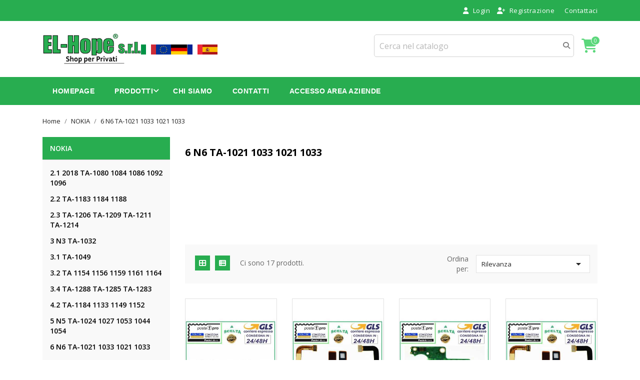

--- FILE ---
content_type: text/html; charset=utf-8
request_url: https://privati.el-hope.com/520-6-n6-ta-1021-1033-1021-1033
body_size: 63559
content:
<!doctype html><html lang="it"><head><meta charset="utf-8"><meta http-equiv="x-ua-compatible" content="ie=edge"><title>6 N6 TA-1021 1033 1021 1033</title><meta name="description" content="6 N6 TA-1021 1033 1021 1033"><meta name="keywords" content="6 N6 TA-1021 1033 1021 1033"><link rel="canonical" href="https://privati.el-hope.com/520-6-n6-ta-1021-1033-1021-1033"><meta name="viewport" content="width=device-width, initial-scale=1"><link rel="icon" type="image/vnd.microsoft.icon" href="https://privati.el-hope.com/img/favicon.ico?1752556282"><link rel="shortcut icon" type="image/x-icon" href="https://privati.el-hope.com/img/favicon.ico?1752556282"><link href="https://fonts.googleapis.com/css?family=Open+Sans:300,400,600,700" rel="stylesheet"><link rel="stylesheet" href="https://privati.el-hope.com/themes/pixtronpro/assets/cache/theme-56cf5e858.css" type="text/css" media="all"><link rel="stylesheet" href="https://cdnjs.cloudflare.com/ajax/libs/font-awesome/6.5.0/css/all.min.css" integrity="sha512-..." crossorigin="anonymous" referrerpolicy="no-referrer" /> <script type="text/javascript">var jolisearch = {"amb_joli_search_action":"https:\/\/privati.el-hope.com\/module\/ambjolisearch\/jolisearch","amb_joli_search_link":"https:\/\/privati.el-hope.com\/module\/ambjolisearch\/jolisearch","amb_joli_search_controller":"jolisearch","blocksearch_type":"top","show_cat_desc":0,"ga_acc":0,"id_lang":1,"url_rewriting":true,"use_autocomplete":2,"minwordlen":1,"l_products":"Prodotti","l_manufacturers":"Produttori","l_suppliers":"Suppliers","l_categories":"Categorie","l_no_results_found":"nessun risultato trovato","l_more_results":"Pi\u00f9 risultati","ENT_QUOTES":3,"jolisearch_position":{"my":"right top","at":"right bottom","collision":"flipfit none"},"classes":"ps17","display_manufacturer":"","display_supplier":"","display_category":"1","use_mobile_ux":"","mobile_media_breakpoint":"576","mobile_opening_selector":".search_widget","show_add_to_cart_button":"","add_to_cart_button_style":1,"show_features":"1","feature_ids":[],"show_feature_values_only":true,"show_price":"1","theme":"modern"};
        var prestashop = {"cart":{"products":[],"totals":{"total":{"type":"total","label":"Totale","amount":0,"value":"0,00\u00a0\u20ac"},"total_including_tax":{"type":"total","label":"Totale (tasse incl.)","amount":0,"value":"0,00\u00a0\u20ac"},"total_excluding_tax":{"type":"total","label":"Totale (tasse escl.)","amount":0,"value":"0,00\u00a0\u20ac"}},"subtotals":{"products":{"type":"products","label":"Totale parziale","amount":0,"value":"0,00\u00a0\u20ac"},"discounts":null,"shipping":{"type":"shipping","label":"Spedizione","amount":0,"value":""},"tax":null},"products_count":0,"summary_string":"0 articoli","vouchers":{"allowed":1,"added":[]},"discounts":[],"minimalPurchase":0,"minimalPurchaseRequired":""},"currency":{"id":1,"name":"Euro","iso_code":"EUR","iso_code_num":"978","sign":"\u20ac"},"customer":{"lastname":null,"firstname":null,"email":null,"birthday":null,"newsletter":null,"newsletter_date_add":null,"optin":null,"website":null,"company":null,"siret":null,"ape":null,"is_logged":false,"gender":{"type":null,"name":null},"addresses":[]},"country":{"id_zone":"1","id_currency":"0","call_prefix":"39","iso_code":"IT","active":"1","contains_states":"1","need_identification_number":"0","need_zip_code":"1","zip_code_format":"NNNNN","display_tax_label":"0","name":"Italia","id":10},"language":{"name":"Italiano (Italian)","iso_code":"it","locale":"it-IT","language_code":"it","active":"1","is_rtl":"0","date_format_lite":"d\/m\/Y","date_format_full":"d\/m\/Y H:i:s","id":1},"page":{"title":"","canonical":"https:\/\/privati.el-hope.com\/520-6-n6-ta-1021-1033-1021-1033","meta":{"title":"6 N6 TA-1021 1033 1021 1033","description":"6 N6 TA-1021 1033 1021 1033","keywords":"6 N6 TA-1021 1033 1021 1033","robots":"index"},"page_name":"category","body_classes":{"lang-it":true,"lang-rtl":false,"country-IT":true,"currency-EUR":true,"layout-left-column":true,"page-category":true,"tax-display-disabled":true,"page-customer-account":false,"category-id-520":true,"category-6 N6 TA-1021 1033 1021 1033":true,"category-id-parent-23":true,"category-depth-level-4":true},"admin_notifications":[],"password-policy":{"feedbacks":{"0":"Molto debole","1":"Debole","2":"Media","3":"Forte","4":"Molto forte","Straight rows of keys are easy to guess":"I tasti consecutivi sono facili da indovinare","Short keyboard patterns are easy to guess":"Gli schemi brevi sulla tastiera sono facili da indovinare","Use a longer keyboard pattern with more turns":"Utilizza uno schema pi\u00f9 lungo sulla tastiera con pi\u00f9 variazioni","Repeats like \"aaa\" are easy to guess":"Le ripetizioni come \u201caaa\u201d sono facili da indovinare","Repeats like \"abcabcabc\" are only slightly harder to guess than \"abc\"":"Le ripetizioni come \u201cabcabcabc\u201d sono solo leggermente pi\u00f9 difficili da indovinare rispetto ad \u201cabc\u201d","Sequences like abc or 6543 are easy to guess":"Le sequenze come \"abc\" o 6543 sono facili da indovinare","Recent years are easy to guess":"Gli anni recenti sono facili da indovinare","Dates are often easy to guess":"Le date sono spesso facili da indovinare","This is a top-10 common password":"Questa \u00e8 una delle 10 password pi\u00f9 comuni","This is a top-100 common password":"Questa \u00e8 una delle 100 password pi\u00f9 comuni","This is a very common password":"Questa password \u00e8 molto comune","This is similar to a commonly used password":"Questa password \u00e8 simile a un\u2019altra comunemente utilizzata","A word by itself is easy to guess":"Una parola di per s\u00e9 \u00e8 facile da indovinare","Names and surnames by themselves are easy to guess":"Nomi e cognomi sono di per s\u00e9 facili da indovinare","Common names and surnames are easy to guess":"Nomi e cognomi comuni sono facili da indovinare","Use a few words, avoid common phrases":"Utilizza diverse parole, evita le frasi comuni","No need for symbols, digits, or uppercase letters":"Nessun bisogno di simboli, cifre o lettere maiuscole","Avoid repeated words and characters":"Evita parole e caratteri ripetuti","Avoid sequences":"Evita le sequenze","Avoid recent years":"Evita gli anni recenti","Avoid years that are associated with you":"Evita gli anni associati a te","Avoid dates and years that are associated with you":"Evita date e anni associati a te","Capitalization doesn't help very much":"Le maiuscole non sono molto efficaci","All-uppercase is almost as easy to guess as all-lowercase":"Tutto maiuscolo \u00e8 quasi altrettanto facile da indovinare di tutto minuscolo","Reversed words aren't much harder to guess":"Le parole al contrario non sono molto pi\u00f9 difficili da indovinare","Predictable substitutions like '@' instead of 'a' don't help very much":"Sostituzioni prevedibili come \"@\" invece di \"a\" non sono molto efficaci","Add another word or two. Uncommon words are better.":"Aggiungi una o due parole in pi\u00f9. Le parole insolite sono pi\u00f9 sicure."}}},"shop":{"name":"El-Hope","logo":"https:\/\/privati.el-hope.com\/img\/logo-1752556282.jpg","stores_icon":"https:\/\/privati.el-hope.com\/img\/logo_stores.png","favicon":"https:\/\/privati.el-hope.com\/img\/favicon.ico"},"core_js_public_path":"\/themes\/","urls":{"base_url":"https:\/\/privati.el-hope.com\/","current_url":"https:\/\/privati.el-hope.com\/520-6-n6-ta-1021-1033-1021-1033","shop_domain_url":"https:\/\/privati.el-hope.com","img_ps_url":"https:\/\/privati.el-hope.com\/img\/","img_cat_url":"https:\/\/privati.el-hope.com\/img\/c\/","img_lang_url":"https:\/\/privati.el-hope.com\/img\/l\/","img_prod_url":"https:\/\/privati.el-hope.com\/img\/p\/","img_manu_url":"https:\/\/privati.el-hope.com\/img\/m\/","img_sup_url":"https:\/\/privati.el-hope.com\/img\/su\/","img_ship_url":"https:\/\/privati.el-hope.com\/img\/s\/","img_store_url":"https:\/\/privati.el-hope.com\/img\/st\/","img_col_url":"https:\/\/privati.el-hope.com\/img\/co\/","img_url":"https:\/\/privati.el-hope.com\/themes\/pixtronpro\/assets\/img\/","css_url":"https:\/\/privati.el-hope.com\/themes\/pixtronpro\/assets\/css\/","js_url":"https:\/\/privati.el-hope.com\/themes\/pixtronpro\/assets\/js\/","pic_url":"https:\/\/privati.el-hope.com\/upload\/","theme_assets":"https:\/\/privati.el-hope.com\/themes\/pixtronpro\/assets\/","theme_dir":"https:\/\/privati.el-hope.com\/themes\/pixtronpro\/","pages":{"address":"https:\/\/privati.el-hope.com\/indirizzo","addresses":"https:\/\/privati.el-hope.com\/indirizzi","authentication":"https:\/\/privati.el-hope.com\/login","manufacturer":"https:\/\/privati.el-hope.com\/brands","cart":"https:\/\/privati.el-hope.com\/carrello","category":"https:\/\/privati.el-hope.com\/index.php?controller=category","cms":"https:\/\/privati.el-hope.com\/index.php?controller=cms","contact":"https:\/\/privati.el-hope.com\/contattaci","discount":"https:\/\/privati.el-hope.com\/buoni-sconto","guest_tracking":"https:\/\/privati.el-hope.com\/tracciatura-ospite","history":"https:\/\/privati.el-hope.com\/cronologia-ordini","identity":"https:\/\/privati.el-hope.com\/dati-personali","index":"https:\/\/privati.el-hope.com\/","my_account":"https:\/\/privati.el-hope.com\/account","order_confirmation":"https:\/\/privati.el-hope.com\/conferma-ordine","order_detail":"https:\/\/privati.el-hope.com\/index.php?controller=order-detail","order_follow":"https:\/\/privati.el-hope.com\/segui-ordine","order":"https:\/\/privati.el-hope.com\/ordine","order_return":"https:\/\/privati.el-hope.com\/index.php?controller=order-return","order_slip":"https:\/\/privati.el-hope.com\/buono-ordine","pagenotfound":"https:\/\/privati.el-hope.com\/pagina-non-trovata","password":"https:\/\/privati.el-hope.com\/recupero-password","pdf_invoice":"https:\/\/privati.el-hope.com\/index.php?controller=pdf-invoice","pdf_order_return":"https:\/\/privati.el-hope.com\/index.php?controller=pdf-order-return","pdf_order_slip":"https:\/\/privati.el-hope.com\/index.php?controller=pdf-order-slip","prices_drop":"https:\/\/privati.el-hope.com\/offerte","product":"https:\/\/privati.el-hope.com\/index.php?controller=product","registration":"https:\/\/privati.el-hope.com\/index.php?controller=registration","search":"https:\/\/privati.el-hope.com\/ricerca","sitemap":"https:\/\/privati.el-hope.com\/Mappa del sito","stores":"https:\/\/privati.el-hope.com\/negozi","supplier":"https:\/\/privati.el-hope.com\/fornitori","new_products":"https:\/\/privati.el-hope.com\/nuovi-prodotti","brands":"https:\/\/privati.el-hope.com\/brands","register":"https:\/\/privati.el-hope.com\/index.php?controller=registration","order_login":"https:\/\/privati.el-hope.com\/ordine?login=1"},"alternative_langs":[],"actions":{"logout":"https:\/\/privati.el-hope.com\/?mylogout="},"no_picture_image":{"bySize":{"small_default":{"url":"https:\/\/privati.el-hope.com\/img\/p\/it-default-small_default.jpg","width":98,"height":145},"cart_default":{"url":"https:\/\/privati.el-hope.com\/img\/p\/it-default-cart_default.jpg","width":125,"height":185},"home_default":{"url":"https:\/\/privati.el-hope.com\/img\/p\/it-default-home_default.jpg","width":350,"height":519},"medium_default":{"url":"https:\/\/privati.el-hope.com\/img\/p\/it-default-medium_default.jpg","width":452,"height":670},"large_default":{"url":"https:\/\/privati.el-hope.com\/img\/p\/it-default-large_default.jpg","width":513,"height":760}},"small":{"url":"https:\/\/privati.el-hope.com\/img\/p\/it-default-small_default.jpg","width":98,"height":145},"medium":{"url":"https:\/\/privati.el-hope.com\/img\/p\/it-default-home_default.jpg","width":350,"height":519},"large":{"url":"https:\/\/privati.el-hope.com\/img\/p\/it-default-large_default.jpg","width":513,"height":760},"legend":""}},"configuration":{"display_taxes_label":false,"display_prices_tax_incl":true,"is_catalog":false,"show_prices":true,"opt_in":{"partner":false},"quantity_discount":{"type":"discount","label":"Sconto unit\u00e0"},"voucher_enabled":1,"return_enabled":0},"field_required":[],"breadcrumb":{"links":[{"title":"Home","url":"https:\/\/privati.el-hope.com\/"},{"title":"NOKIA","url":"https:\/\/privati.el-hope.com\/23-nokia"},{"title":"6 N6 TA-1021 1033 1021 1033","url":"https:\/\/privati.el-hope.com\/520-6-n6-ta-1021-1033-1021-1033"}],"count":3},"link":{"protocol_link":"https:\/\/","protocol_content":"https:\/\/"},"time":1769106746,"static_token":"bcba18f905d1629d1de3604e78179579","token":"381976ef0998270e73ec903eb6b28582","debug":false};
        var psemailsubscription_subscription = "https:\/\/privati.el-hope.com\/module\/ps_emailsubscription\/subscription";</script> <style>a:hover{
            color: #5bd77b;
        }
        #header a:hover{
            color: #5bd77b;
        }
        body#checkout a:hover{
            color: #5bd77b;
        }
        #header .header-nav .right-nav .user-info > a:hover{
            color: #5bd77b;
        }
        #header .header-nav .currency-selector > button:hover .expand-more, 
        #header .header-nav .language-selector > button:hover .expand-more {
            color: #5bd77b;
        }
        #header .header-nav .right-nav #contact-link > a:hover{
            color: #5bd77b;
        }
        #header .ht-account-links .toggle-link-content span:hover {
            color: #5bd77b;
        }
        #header .ht-account-links .toggle-link-icon span:hover {
            color: #5bd77b;
        }
        .header-bottom {
            background-color: #5bd77b;
        }
        #header.ht-menu-sticy > .header-bottom {
            background-color: #5bd77b;
        }
        #_desktop_cart .blockcart .header i {
            color: #5bd77b;
        }
        #_desktop_cart .header .cart-count {
            background-color: #5bd77b;
        }
        #header .main-menu .sub-menu .top-menu > li a:hover {
            color: #5bd77b;
        }
        .section-title > h2 > span::before {
            border-color: #5bd77b;
        }
        #product-modal .modal-content .modal-body .product-images img:hover{
            border-top: 3px solid #5bd77b;
        }
        .carousel .carousel-control .icon-next:hover, 
        .carousel .carousel-control .icon-prev:hover {
            background-color: #5bd77b;
            border-color: #5bd77b;
        }
        .carousel .carousel-control .icon-next:hover i, .carousel .carousel-control .icon-prev:hover i {
            color: #5bd77b;
        } 
        #products .highlighted-informations .quick-view:hover{
            color: #5bd77b;
        } 
        .featured-products .highlighted-informations .quick-view:hover{
            color: #5bd77b;
        }
        .product-accessories .highlighted-informations .quick-view:hover{
            color: #5bd77b;
        }
        .product-miniature .highlighted-informations .quick-view:hover{
            color: #5bd77b;
        }
        #header .main-menu .top-menu.ht-classic > li.ht-level-0 > .collapse > ul.top-menu li a:hover{
            color: #5bd77b;
        }
        #products .product-title a:hover{     
            color: #5bd77b;   
        } 
        .product-price {
            color: #5bd77b;
        }
        #products .product-price-and-shipping, 
        .featured-products .product-price-and-shipping, 
        .product-accessories .product-price-and-shipping, 
        .product-item .product-miniature .product-price-and-shipping {
            color: #5bd77b;
        }
        .featured-products .product-title a:hover{
            color: #5bd77b;
        } 
        .product-accessories .product-title a:hover{
            color: #5bd77b;
        }
        .product-miniature .product-title a:hover{
            color: #5bd77b;
        }
        .home-fullwidth-block ul li h1{
            color: #5bd77b;
        }
        .home-advantage-block .hab-inner .home-advantage-block-inner > span{
            color: #5bd77b;
        }
        .testimonial-section .testimonial-block .section-title > strong {
            border-color: #5bd77b;
        }
        .featured-products .product-section-title h1, .product-section-title h1 {
            border-color: #5bd77b;
        }
        .contactinfo-section .footer-links-column .footer-column-content .content > p > span a:hover{
            color: #5bd77b;
        }
        #footer .footer-container .links ul li a:hover {
            color: #5bd77b;
        }
        #left-column .block-categories .category-sub-menu li:hover > a{
            color: #5bd77b;
        } 
        #category #left-column #search_filters .facet .title h1:hover{
            color: #5bd77b;
        } 
        #search_filters .facet .facet-label a:hover{
            color: #5bd77b;
        } 
        #search_filters_brands .facet .facet-label a:hover{
            color: #5bd77b;
        } 
        #search_filters_suppliers .facet .facet-label a:hover{
            color: #5bd77b;
        }
        .block-categories .collapse-icons .add:hover{
            color: #5bd77b;
        } 
        .navbar-toggler .material-icons:hover{
            color: #5bd77b;
        }
        .clear-all-wrapper .btn-tertiary:hover{
            color: #5bd77b;
        }
        .product-additional-info .social-sharing li a:hover{
            color: #5bd77b;
        }
        .product-line-grid-right .cart-line-product-actions .remove-from-cart:hover{
            color: #5bd77b;
        } 
        .product-line-grid-right .product-price .remove-from-cart:hover{
            color: #5bd77b;
        }
        .cart-grid-body a.label:hover{
            color: #5bd77b;
        }
        .cart-grid-body a.label:hover
        {
            color: #5bd77b;
        }
        #header .header-nav .cart-preview a:hover, 
        #header .header-nav .cart-preview i:hover {
            color: #5bd77b;
        }
        #header .header-nav .cart-preview.active a:hover, 
        #header .header-nav .cart-preview.active i:hover {
            color: #5bd77b;
        }
        #header .header-nav .cart-preview a:hover .cart-products-count {
            color: #5bd77b;
        }
        #products .products-grid .products .product-item.list-view .product-description .product-title > a:hover {
            color: #5bd77b;
        }
        #left-column .block-categories .category-sub-menu li:hover > a ,
        #category #left-column #search_filters .facet .title h1:hover,
        .block-categories .collapse-icons .add:hover,
        .navbar-toggler .material-icons:hover{
            color: #5bd77b;
        }
        #_mobile_top_menu .navbar-toggler .material-icons:hover,
        #footer .navbar-toggler .material-icons:hover{
            color: #5bd77b;
        }
        #header .header-nav #menu-icon .material-icons:hover   {
            color: #5bd77b;
        }
        .block_newsletter .btn.btn-primary {
            background: #5bd77b;
        }
        .footer-top {
            background: #5bd77b;
        }
        .footer-container .about-section .footer-links-column .footer-column-content .footer-social-icon li a {
            background: #5bd77b;    
            border-color: #5bd77b;
        }
        .footer-container .about-section .footer-links-column .footer-column-content .footer-social-icon li:hover a {
            color: #5bd77b;
        }

        .btn-primary.focus{        
            background-color: #5bd77b;    
        } 
        .btn-primary:focus{        
            background-color: #5bd77b;    
        }
        .btn-primary:hover{        
            background-color: #5bd77b;  
        }
        #header .main-menu > ul .current a[data-depth="0"],        
        #header .main-menu > ul a[data-depth="0"]:hover{        
            background-color: #5bd77b;   
        }
        .featured-products .owl-controls.clickable .owl-buttons > div:hover{        
            background-color: #5bd77b;  
        }
        #products .product-miniature .discount-percentage{        
            background-color: #5bd77b;   
        } 
        #products .product-miniature .on-sale{        
            background-color: #5bd77b;   
        } 
        #products .product-miniature .online-only{        
            background-color: #5bd77b;   
        } 
        #products .product-miniature .pack{        
            background-color: #5bd77b;   
        } 
        #products .product-miniature .product-flags .new{        
            background-color: #5bd77b;  
        } 
        .featured-products .product-miniature .discount-percentage{        
            background-color: #5bd77b; 
        } 
        .featured-products .product-miniature .on-sale{        
            background-color: #5bd77b;  
        } 
        .featured-products .product-miniature .online-only{        
            background-color: #5bd77b;   
        } 
        .featured-products .product-miniature .pack{        
            background-color: #5bd77b;   
        } 
        .featured-products .product-miniature .product-flags .new{        
            background-color: #5bd77b;   
        } 
        .product-accessories .product-miniature .discount-percentage{        
            background-color: #5bd77b; 
        } 
        .product-accessories .product-miniature .on-sale{        
            background-color: #5bd77b;  
        } 
        .product-accessories .product-miniature .online-only{        
            background-color: #5bd77b;   
        } 
        .product-accessories .product-miniature .pack{        
            background-color: #5bd77b;  
        } 
        .product-accessories .product-miniature .product-flags .new{      
            background-color: #5bd77b;  
        } 
        .product-miniature .product-miniature .discount-percentage{    
            background-color: #5bd77b;  
        } 
        .product-miniature .product-miniature .on-sale{   
            background-color: #5bd77b;  
        } 
        .product-miniature .product-miniature .online-only{    
            background-color: #5bd77b;  
        } 
        .product-miniature .product-miniature .pack{     
            background-color: #5bd77b;  
        } 
        .product-miniature .product-miniature .product-flags .new{     
            background-color: #5bd77b;  
        }
        .bootstrap-touchspin .btn-touchspin:hover{       
            background-color: #5bd77b;   
        }
        .add .btn:hover{      
            background-color: #5bd77b;  
        }
        #product .btn:hover{     
            background-color: #5bd77b;   
        }
        .latest-offer-section .offer-inner > a:hover{   
            background-color: #5bd77b;  
        }
        .pagination li a:hover, 
        .pagination li:hover span{   
            background-color: #5bd77b;  
        }
        #products .row.products-selection .display-mode span:hover{   
            background-color: #5bd77b;  
        }
        .input-group .input-group-btn > .btn:hover{   
            background-color: #5bd77b;  
        }
        .home-fullwidth-block .action.primary:hover{   
            background-color: #5bd77b;  
        }
        .testimonial-slider .owl-controls.clickable .owl-buttons > div:hover{    
            background-color: #5bd77b;  
        }
        #footer .newsletter-section .block_newsletter form .col-xs-12 .btn-primary {
            background-color: #5bd77b;
            border-color: #5bd77b;
        }
        #footer .block-social ul > li{      
            background-color: #5bd77b;  
        }
        .scrollTop{     
            background-color: #5bd77b;   
        }
        .has-discount .discount{    
            background-color: #5bd77b; 
        }
        #blockcart-modal .cart-content-btn .btn:hover{    
            background-color: #5bd77b;    
        }
        .checkout-step .content > .nav-inline > .nav-item .nav-link.active{    
            background-color: #5bd77b;   
        }
        .checkout-step .content > .nav-inline > .nav-item .nav-link:hover{    
            background-color: #5bd77b;  
        }
        body#checkout section.checkout-step .radio-inline input[type="radio"]:checked + span{    
            background-color: #5bd77b; 
        }
        .active_filters{
            background-color: #5bd77b;
        }
        #header .main-menu .sub-menu{
            border-top-color: #5bd77b;
        }
        .latest-offer-section .offer-inner > a{
            border: 2px solid #5bd77b;
        }
        .home-fullwidth-block .action.primary:hover{
            border-color: #5bd77b;
        }
        .color.active{        background-color: #5bd77b;    } .color:hover{
            border-color: #5bd77b;
        }
        .custom-checkbox input[type="checkbox"] + span.color.active{
            border-color: #5bd77b;
        }
        .facet-label.active .custom-checkbox span.color{
            border-color: #5bd77b;
        }
        .scrollTop{
            border-color: #5bd77b;
        }
        .facet-label:hover .custom-checkbox span.color{
            border-color: #5bd77b;
        }
        .checkout-step .content > .nav-inline > .nav-item .nav-link.active{
            border-color: #5bd77b;
        }
        .checkout-step .content > .nav-inline > .nav-item .nav-link:hover{
            border-color: #5bd77b;
        }
        #header .main-menu .top-menu.ht-classic > li.ht-level-0 > .collapse > ul.top-menu li .collapse{
            border-top: 3px solid #5bd77b;
        }
        .custom-radio input[type="radio"]:checked + span{        
            background-color: #5bd77b;   
        } 
        #header .main-menu > ul a[data-depth="0"]:hover{        
            background-color: #5bd77b;   
        } 
    

            .products-grid .products .product-item .product-miniature .thumbnail-container .product-image-block,
        #products .products-grid .products .product-item .product-miniature .thumbnail-container .product-image-block{
            border: 1px solid #e1e1e1;
        }
    
    #products .products-grid .products .product-item{
          
            width: 25%;
            }
    @media(max-width: 767px) {
        #products .products-grid .products .product-item {
            width: 33.3333%;
        }
        .footer-container .links .title:hover > span, .contactinfo-section .footer-links-column .footer-colum-title:hover > h3 {
            color: #5bd77b;
        }
        #header .header-nav .user-link:hover i, #header .header-nav .blockcart:hover i {
            color: #5bd77b;
        }
        #header .header-nav .blockcart.inactive .cart-products-count {
            background: #5bd77b;
        }
    }
    @media(max-width: 639px) {
        #products .products-grid .products .product-item {
            width: 50%;
        }
    }</style></head><body id="category" class="lang-it country-it currency-eur layout-left-column page-category tax-display-disabled category-id-520 category-6-n6-ta-1021-1033-1021-1033 category-id-parent-23 category-depth-level-4"><main><header id="header"><div class="header-banner"> <style>#header .promotionbarpro-block {

        
            background: #111111;

            }
            #header .promotionbarpro-block span {
            color: #ffffff;
        }
                #header .promotionbarpro-block a {
            background: #ffffff;
        }
        #header .promotion-countdown span {
            background: #ffffff;
        }
                #header .promotionbarpro-block a:hover {
            background: #111111;
        }
                #header .promotionbarpro-block a {
            border: 2px solid #ffffff;
        }
                #header .promotionbarpro-block a:hover {
            border: 2px solid #ffffff;
        }
                #header .promotionbarpro-block a {
            color: #111111;
        }
        #header .promotion-countdown span {
            color: #111111;
        }
                #header .promotionbarpro-block a:hover {
            color: #ffffff;
        }
        #header .promotionbarpro-block a{
                    border-radius: 0;
            -webkit-border-radius: 0;
            -moz-border-radius: 0;
            }</style> <script>var promoelement = document.getElementById("promotionbar_block");
    var hidepromo = document.getElementById("hide_promo");
    if(hidepromo) {
        hidepromo.addEventListener("click", hideStickyPromo);
    }

    function hideStickyPromo() {
        promoelement.classList.add("hide")
    }</script> </div><nav class="header-nav"><div class="container"><div class="row"><div class="hidden-sm-down"><div class="col-md-6 col-xs-12 payment-currency-block"></div><div class="col-md-6 right-nav"><div id="_desktop_user_info"><div class="user-info"> <a class="login user-link" href="https://privati.el-hope.com/account" title="Accedi al tuo account cliente" rel="nofollow" > <i class="fa fa-user" aria-hidden="true"></i> <span class="hidden-sm-down">Login</span> </a> <a class="register user-link" href="https://privati.el-hope.com/index.php?controller=registration" title="New account registration" rel="nofollow" > <i class="fa fa-user-plus" aria-hidden="true"></i> <span class="hidden-sm-down">Registrazione</span> </a></div></div><div id="_desktop_contact_link"><div id="contact-link"> <a href="https://privati.el-hope.com/contattaci">Contattaci</a></div></div></div></div><div class="hidden-md-up text-sm-center mobile"><div class="float-xs-left" id="menu-icon"> <i class="material-icons d-inline">&#xE5D2;</i></div><div class="float-xs-right" id="_mobile_cart"></div><div class="float-xs-right" id="_mobile_user_info"></div><div class="top-logo" id="_mobile_logo"></div><div class="clearfix"></div></div></div></div> </nav><div class="header-top"><div class="container"><div class="row align-items-center"><div class="col-md-4 hidden-sm-down" id="_desktop_logo"><div style="display: flex; align-items: center; justify-content: flex-start; gap: 15px;"> <a href="https://privati.el-hope.com/"> <img class="logo img-responsive" src="https://privati.el-hope.com/img/logo-1752556282.jpg" alt="El-Hope"> </a><div style="display: flex; align-items: center; gap: 8px;"> <a href="https://privati.el-hope.com/"><img src="/img/flags/Flag_of_Italy.svg" alt="Italia" style="height: 20px;"></a> <a href="https://el-hope.eu/" target="_blank" ><img src="/img/flags/Flag_of_Europe.svg" alt="UE" style="height: 20px;"></a> <a href="https://el-hope.de" target="_blank" rel="noopener noreferrer"><img src="/img/flags/Flag_of_Germany.svg" alt="Germania" style="height: 20px;"></a> <a href="https://el-hope-france.com/" target="_blank" ><img src="/img/flags/Flag_of_France(1).svg" alt="Francia" style="height: 20px;"></a> <a href="https://el-hope.es" target="_blank" ><img src="/img/flags/Flag_of_Spain.svg" alt="Spain" style="height: 20px;"></a></div></div></div><div class="col-md-8 col-sm-12 position-static"><div id="_desktop_cart"><div class="blockcart cart-preview inactive" data-refresh-url="//privati.el-hope.com/module/ps_shoppingcart/ajax"><div class="header"> <i class="fa fa-shopping-cart" aria-hidden="true"></i><p class="cart-products-count cart-count"><span>0 </span></p></div></div></div><div id="search_widget" class="col-lg-6 col-md-5 col-sm-12 search-widget" data-search-controller-url="//privati.el-hope.com/ricerca"><form method="get" action="//privati.el-hope.com/ricerca"> <input type="hidden" name="controller" value="search"> <input type="text" name="s" value="" placeholder="Cerca nel catalogo" aria-label="Cerca"> <button type="submit"> <i class="fa fa-search" aria-hidden="true"></i> <span class="hidden-xl-down">Cerca</span> </button></form></div><div class="clearfix"></div></div></div><div id="mobile_top_menu_wrapper" class="row hidden-md-up" style="display:none;"><div class="js-top-menu mobile" id="_mobile_top_menu"></div><div class="js-top-menu-bottom"><div id="_mobile_currency_selector"></div><div id="_mobile_language_selector"></div><div id="_mobile_contact_link"></div></div></div></div></div><div class="top-navigation-menu"><div class="top-navigation-menu-inner"><div class="container"><div class=" main-menu menu js-top-menu position-static hidden-sm-down" id="_desktop_top_menu"><ul class="top-menu ht-classic " id="top-menu" data-depth="0"><li class="ht-level-0 link " id="lnk-homepage"> <a class="dropdown-item" href="https://privati.el-hope.com/" data-depth="0" > <span>Homepage<span> </a></li><li class="ht-level-0 category has-child " id="category-2"> <a class="dropdown-item" href="https://privati.el-hope.com/2-prodotti" data-depth="0" > <span class="float-xs-right hidden-md-up"> <span data-target="#top_sub_menu_50628" data-toggle="collapse" class="navbar-toggler collapse-icons"> <i class="material-icons add">&#xE313;</i> <i class="material-icons remove">&#xE316;</i> </span> </span> <span>Prodotti<span> </a><div class="popover sub-menu js-sub-menu collapse" id="top_sub_menu_50628"><ul class="top-menu ht-classic " data-depth="1"><li class="ht-level-1 category " id="category-38"> <a class="dropdown-item dropdown-submenu" href="https://privati.el-hope.com/38-acer" data-depth="1" > <span>ACER<span> </a></li><li class="ht-level-1 category has-child " id="category-29"> <a class="dropdown-item dropdown-submenu" href="https://privati.el-hope.com/29-altri-brand" data-depth="1" > <span class="float-xs-right hidden-md-up"> <span data-target="#top_sub_menu_60522" data-toggle="collapse" class="navbar-toggler collapse-icons"> <i class="material-icons add">&#xE313;</i> <i class="material-icons remove">&#xE316;</i> </span> </span> <span>ALTRI BRAND<span> </a><div class="collapse" id="top_sub_menu_60522"><ul class="top-menu ht-classic " data-depth="2"><li class="ht-level-2 category " id="category-838"> <a class="dropdown-item" href="https://privati.el-hope.com/838-batteria" data-depth="2" > <span>BATTERIA<span> </a></li><li class="ht-level-2 category " id="category-839"> <a class="dropdown-item" href="https://privati.el-hope.com/839-display" data-depth="2" > <span>DISPLAY<span> </a></li><li class="ht-level-2 category " id="category-840"> <a class="dropdown-item" href="https://privati.el-hope.com/840-touch" data-depth="2" > <span>TOUCH<span> </a></li></ul></div></li><li class="ht-level-1 category has-child " id="category-16"> <a class="dropdown-item dropdown-submenu" href="https://privati.el-hope.com/16-ricambi-per-apple" data-depth="1" > <span class="float-xs-right hidden-md-up"> <span data-target="#top_sub_menu_32962" data-toggle="collapse" class="navbar-toggler collapse-icons"> <i class="material-icons add">&#xE313;</i> <i class="material-icons remove">&#xE316;</i> </span> </span> <span>APPLE<span> </a><div class="collapse" id="top_sub_menu_32962"><ul class="top-menu ht-classic " data-depth="2"><li class="ht-level-2 category " id="category-1349"> <a class="dropdown-item" href="https://privati.el-hope.com/1349-airpods-pro-2-pro-3" data-depth="2" > <span>AIRPODS PRO 2 / PRO 3<span> </a></li><li class="ht-level-2 category " id="category-1069"> <a class="dropdown-item" href="https://privati.el-hope.com/1069-airpods-serie-1-2-a1523-a1604-a2031-a2032" data-depth="2" > <span>AIRPODS SERIE 1 2 A1523 A1604 A2031 A2032<span> </a></li><li class="ht-level-2 category " id="category-859"> <a class="dropdown-item" href="https://privati.el-hope.com/859-batteria-watch" data-depth="2" > <span>BATTERIA WATCH<span> </a></li><li class="ht-level-2 category " id="category-1073"> <a class="dropdown-item" href="https://privati.el-hope.com/1073-display-touch-watch" data-depth="2" > <span>DISPLAY / TOUCH WATCH / FLAT<span> </a></li><li class="ht-level-2 category " id="category-1473"> <a class="dropdown-item" href="https://privati.el-hope.com/1473-ipad-10-wifi-a2696-a2757" data-depth="2" > <span>IPAD 10 WIFI A2696 A2757<span> </a></li><li class="ht-level-2 category " id="category-1576"> <a class="dropdown-item" href="https://privati.el-hope.com/1576-ipad-109-a2696-a2757-a2777" data-depth="2" > <span>IPAD 10.9&quot; A2696 A2757 A2777<span> </a></li><li class="ht-level-2 category " id="category-127"> <a class="dropdown-item" href="https://privati.el-hope.com/127-ipad-2" data-depth="2" > <span>IPAD 2<span> </a></li><li class="ht-level-2 category " id="category-138"> <a class="dropdown-item" href="https://privati.el-hope.com/138-ipad-2019-7th-gen-102-a2197-a2198-a2200-a2232-" data-depth="2" > <span>IPAD 2019 7th GEN. 10.2 A2197 A2198 A2200<span> </a></li><li class="ht-level-2 category " id="category-128"> <a class="dropdown-item" href="https://privati.el-hope.com/128-ipad-3" data-depth="2" > <span>IPAD 3<span> </a></li><li class="ht-level-2 category " id="category-1583"> <a class="dropdown-item" href="https://privati.el-hope.com/1583-ipad-3-air-2019-a2153-a2123-a2154" data-depth="2" > <span>IPAD 3 AIR 2019 A2153 A2123 A2154<span> </a></li><li class="ht-level-2 category " id="category-129"> <a class="dropdown-item" href="https://privati.el-hope.com/129-ipad-4" data-depth="2" > <span>IPAD 4<span> </a></li><li class="ht-level-2 category " id="category-860"> <a class="dropdown-item" href="https://privati.el-hope.com/860-ipad-4-air-a2072-a2316-a2324-a2325" data-depth="2" > <span>IPAD 4 AIR A2072 A2316 A2324 A2325<span> </a></li><li class="ht-level-2 category " id="category-130"> <a class="dropdown-item" href="https://privati.el-hope.com/130-ipad-5-air-wifi-3g-a1474-a1475-a1476" data-depth="2" > <span>IPAD 5 AIR WIFI 3G A1474 A1475 A1476<span> </a></li><li class="ht-level-2 category " id="category-132"> <a class="dropdown-item" href="https://privati.el-hope.com/132-ipad-5-air-wifi-3g-ic-chip-a1822-a1823" data-depth="2" > <span>IPAD 5 AIR WIFI 3G IC CHIP A1822 A1823<span> </a></li><li class="ht-level-2 category " id="category-1555"> <a class="dropdown-item" href="https://privati.el-hope.com/1555-ipad-5a-2022-a2589-a2591" data-depth="2" > <span>IPAD 5A 2022 A2589 A2591<span> </a></li><li class="ht-level-2 category " id="category-133"> <a class="dropdown-item" href="https://privati.el-hope.com/133-ipad-6-6a-gen-97-2018-a1893-a1954" data-depth="2" > <span>IPAD 6 6A GEN. 9.7 2018 A1893 A1954<span> </a></li><li class="ht-level-2 category " id="category-131"> <a class="dropdown-item" href="https://privati.el-hope.com/131-ipad-6-air-2-wifi-3g-a1566-a1567" data-depth="2" > <span>IPAD 6 AIR 2 WIFI 3G A1566 A1567<span> </a></li><li class="ht-level-2 category " id="category-661"> <a class="dropdown-item" href="https://privati.el-hope.com/661-ipad-8-2020-8th-102-2020-a2270-a2428-a2429" data-depth="2" > <span>IPAD 8 2020 8th 10.2&quot; 2020 A2270 A2428 A2429<span> </a></li><li class="ht-level-2 category " id="category-1110"> <a class="dropdown-item" href="https://privati.el-hope.com/1110-ipad-9-9a-gen-2021-102-a2602-a2603-a2604-a2605" data-depth="2" > <span>IPAD 9 / 9A GEN 2021 10.2&quot; A2602 A2603 A2604 A2605<span> </a></li><li class="ht-level-2 category " id="category-1885"> <a class="dropdown-item" href="https://privati.el-hope.com/1885-ipad-air-13-m2-2024-a2898-a2899-a2900" data-depth="2" > <span>IPAD AIR 13 M2 (2024) A2898 A2899 A2900<span> </a></li><li class="ht-level-2 category " id="category-135"> <a class="dropdown-item" href="https://privati.el-hope.com/135-ipad-mini-2-wifi-3g-a1489-a1490-a1491-" data-depth="2" > <span>IPAD MINI 2 WIFI 3G A1489 A1490 A1491<span> </a></li><li class="ht-level-2 category " id="category-136"> <a class="dropdown-item" href="https://privati.el-hope.com/136-ipad-mini-3-wifi-3g-a1599-a1600" data-depth="2" > <span>IPAD MINI 3 WIFI 3G A1599 A1600<span> </a></li><li class="ht-level-2 category " id="category-137"> <a class="dropdown-item" href="https://privati.el-hope.com/137-ipad-mini-4-wifi-3g-a1538-a1550" data-depth="2" > <span>IPAD MINI 4 WIFI 3G A1538 A1550<span> </a></li><li class="ht-level-2 category " id="category-533"> <a class="dropdown-item" href="https://privati.el-hope.com/533-ipad-mini-5-a2133-2124-2125-2126" data-depth="2" > <span>IPAD MINI 5 A2133 2124 2125 2126<span> </a></li><li class="ht-level-2 category " id="category-1850"> <a class="dropdown-item" href="https://privati.el-hope.com/1850-ipad-mini-6-a2567-a2568" data-depth="2" > <span>IPAD MINI 6 A2567 A2568<span> </a></li><li class="ht-level-2 category " id="category-134"> <a class="dropdown-item" href="https://privati.el-hope.com/134-ricambi-ipad-mini-wifi-3g-a1432-a1454-a1455" data-depth="2" > <span>IPAD MINI WIFI 3G A1432 A1454 A1455<span> </a></li><li class="ht-level-2 category " id="category-139"> <a class="dropdown-item" href="https://privati.el-hope.com/139-ipad-pro-1-generazione-129-a1584-a1652" data-depth="2" > <span>IPAD PRO 1 GENERAZIONE 12.9&quot; A1584 A1652<span> </a></li><li class="ht-level-2 category " id="category-141"> <a class="dropdown-item" href="https://privati.el-hope.com/141-ipad-pro-105-a1701-a1709-" data-depth="2" > <span>IPAD PRO 10.5 A1701 A1709<span> </a></li><li class="ht-level-2 category " id="category-1840"> <a class="dropdown-item" href="https://privati.el-hope.com/1840--ipad-pro-11-2-gen-a2068-a2228-a2230-a2231" data-depth="2" > <span>IPAD PRO 11&quot; 2 GEN. A2068 A2228 A2230 A2231<span> </a></li><li class="ht-level-2 category " id="category-1839"> <a class="dropdown-item" href="https://privati.el-hope.com/1839-ipad-pro-11-3-generazione-a2301-a2459-a2435-" data-depth="2" > <span>IPAD PRO 11&quot; 3 GENERAZIONE A2301 A2459 A2435<span> </a></li><li class="ht-level-2 category " id="category-534"> <a class="dropdown-item" href="https://privati.el-hope.com/534-ipad-pro-110-2018-" data-depth="2" > <span>IPAD PRO 11.0 2018<span> </a></li><li class="ht-level-2 category " id="category-1720"> <a class="dropdown-item" href="https://privati.el-hope.com/1720--ipad-pro-129-2018-3th-gn-a1876-4th-gn-2020-a2069" data-depth="2" > <span>IPAD PRO 12.9 2018 3th Gn A1876 / 4th Gn 2020 A2069<span> </a></li><li class="ht-level-2 category " id="category-1311"> <a class="dropdown-item" href="https://privati.el-hope.com/1311-ipad-pro-129-2021-5th-gen-a2379-a2461-a2462" data-depth="2" > <span>IPAD PRO 12.9 2021 5th gen A2379 A2461 A2462<span> </a></li><li class="ht-level-2 category " id="category-1140"> <a class="dropdown-item" href="https://privati.el-hope.com/1140-ipad-pro-129-a1584-a1652" data-depth="2" > <span>IPAD PRO 12.9&quot; A1584 A1652<span> </a></li><li class="ht-level-2 category " id="category-1621"> <a class="dropdown-item" href="https://privati.el-hope.com/1621-ipad-pro-2nd-gen-2017-129-a1670" data-depth="2" > <span>IPAD PRO 2nd GEN. 2017 12.9&quot; A1670<span> </a></li><li class="ht-level-2 category " id="category-140"> <a class="dropdown-item" href="https://privati.el-hope.com/140-ipad-pro-97-a1673-a1674-a1675" data-depth="2" > <span>IPAD PRO 9.7 A1673 A1674 A1675<span> </a></li><li class="ht-level-2 category " id="category-124"> <a class="dropdown-item" href="https://privati.el-hope.com/124-iphone-11" data-depth="2" > <span>IPHONE 11<span> </a></li><li class="ht-level-2 category " id="category-125"> <a class="dropdown-item" href="https://privati.el-hope.com/125-iphone-11-pro" data-depth="2" > <span>IPHONE 11 PRO<span> </a></li><li class="ht-level-2 category " id="category-126"> <a class="dropdown-item" href="https://privati.el-hope.com/126-iphone-11-pro-max" data-depth="2" > <span>IPHONE 11 PRO MAX<span> </a></li><li class="ht-level-2 category " id="category-528"> <a class="dropdown-item" href="https://privati.el-hope.com/528-iphone-12" data-depth="2" > <span>IPHONE 12<span> </a></li><li class="ht-level-2 category " id="category-529"> <a class="dropdown-item" href="https://privati.el-hope.com/529-iphone-12-mini" data-depth="2" > <span>IPHONE 12 MINI<span> </a></li><li class="ht-level-2 category " id="category-530"> <a class="dropdown-item" href="https://privati.el-hope.com/530-iphone-12-pro" data-depth="2" > <span>IPHONE 12 PRO<span> </a></li><li class="ht-level-2 category " id="category-531"> <a class="dropdown-item" href="https://privati.el-hope.com/531-iphone-12-pro-max" data-depth="2" > <span>IPHONE 12 PRO MAX<span> </a></li><li class="ht-level-2 category " id="category-835"> <a class="dropdown-item" href="https://privati.el-hope.com/835-iphone-13-" data-depth="2" > <span>IPHONE 13<span> </a></li><li class="ht-level-2 category " id="category-977"> <a class="dropdown-item" href="https://privati.el-hope.com/977-iphone-13-mini" data-depth="2" > <span>IPHONE 13 MINI<span> </a></li><li class="ht-level-2 category " id="category-834"> <a class="dropdown-item" href="https://privati.el-hope.com/834-iphone-13-pro-" data-depth="2" > <span>IPHONE 13 PRO<span> </a></li><li class="ht-level-2 category " id="category-833"> <a class="dropdown-item" href="https://privati.el-hope.com/833-iphone-13-pro-max" data-depth="2" > <span>IPHONE 13 PRO MAX<span> </a></li><li class="ht-level-2 category " id="category-1271"> <a class="dropdown-item" href="https://privati.el-hope.com/1271-iphone-14" data-depth="2" > <span>IPHONE 14<span> </a></li><li class="ht-level-2 category " id="category-1272"> <a class="dropdown-item" href="https://privati.el-hope.com/1272-iphone-14-plus" data-depth="2" > <span>IPHONE 14 PLUS<span> </a></li><li class="ht-level-2 category " id="category-1273"> <a class="dropdown-item" href="https://privati.el-hope.com/1273-iphone-14-pro" data-depth="2" > <span>IPHONE 14 PRO<span> </a></li><li class="ht-level-2 category " id="category-1274"> <a class="dropdown-item" href="https://privati.el-hope.com/1274-iphone-14-pro-max" data-depth="2" > <span>IPHONE 14 PRO MAX<span> </a></li><li class="ht-level-2 category " id="category-1442"> <a class="dropdown-item" href="https://privati.el-hope.com/1442-iphone-15" data-depth="2" > <span>IPHONE 15<span> </a></li><li class="ht-level-2 category " id="category-1499"> <a class="dropdown-item" href="https://privati.el-hope.com/1499-iphone-15-plus" data-depth="2" > <span>IPHONE 15 PLUS<span> </a></li><li class="ht-level-2 category " id="category-1497"> <a class="dropdown-item" href="https://privati.el-hope.com/1497-iphone-15-pro" data-depth="2" > <span>IPHONE 15 PRO<span> </a></li><li class="ht-level-2 category " id="category-1498"> <a class="dropdown-item" href="https://privati.el-hope.com/1498-iphone-15-pro-max" data-depth="2" > <span>IPHONE 15 PRO MAX<span> </a></li><li class="ht-level-2 category " id="category-1626"> <a class="dropdown-item" href="https://privati.el-hope.com/1626-iphone-16" data-depth="2" > <span>IPHONE 16<span> </a></li><li class="ht-level-2 category " id="category-1728"> <a class="dropdown-item" href="https://privati.el-hope.com/1728-iphone-16-plus" data-depth="2" > <span>IPHONE 16 PLUS<span> </a></li><li class="ht-level-2 category " id="category-1625"> <a class="dropdown-item" href="https://privati.el-hope.com/1625-iphone-16-pro" data-depth="2" > <span>IPHONE 16 PRO<span> </a></li><li class="ht-level-2 category " id="category-1627"> <a class="dropdown-item" href="https://privati.el-hope.com/1627-iphone-16-pro-max" data-depth="2" > <span>IPHONE 16 PRO MAX<span> </a></li><li class="ht-level-2 category " id="category-1765"> <a class="dropdown-item" href="https://privati.el-hope.com/1765-iphone-16e" data-depth="2" > <span>IPHONE 16E<span> </a></li><li class="ht-level-2 category " id="category-1902"> <a class="dropdown-item" href="https://privati.el-hope.com/1902-iphone-17" data-depth="2" > <span>IPHONE 17<span> </a></li><li class="ht-level-2 category " id="category-1903"> <a class="dropdown-item" href="https://privati.el-hope.com/1903-iphone-air" data-depth="2" > <span>IPHONE 17 AIR<span> </a></li><li class="ht-level-2 category " id="category-1900"> <a class="dropdown-item" href="https://privati.el-hope.com/1900-iphone-17-pro" data-depth="2" > <span>IPHONE 17 PRO<span> </a></li><li class="ht-level-2 category " id="category-1901"> <a class="dropdown-item" href="https://privati.el-hope.com/1901-iphone-17-pro-max" data-depth="2" > <span>IPHONE 17 PRO MAX<span> </a></li><li class="ht-level-2 category " id="category-105"> <a class="dropdown-item" href="https://privati.el-hope.com/105-iphone-4" data-depth="2" > <span>IPHONE 4<span> </a></li><li class="ht-level-2 category " id="category-106"> <a class="dropdown-item" href="https://privati.el-hope.com/106-iphone-4s" data-depth="2" > <span>IPHONE 4S<span> </a></li><li class="ht-level-2 category " id="category-107"> <a class="dropdown-item" href="https://privati.el-hope.com/107-iphone-5" data-depth="2" > <span>IPHONE 5<span> </a></li><li class="ht-level-2 category " id="category-108"> <a class="dropdown-item" href="https://privati.el-hope.com/108-iphone-5c" data-depth="2" > <span>IPHONE 5C<span> </a></li><li class="ht-level-2 category " id="category-109"> <a class="dropdown-item" href="https://privati.el-hope.com/109-iphone-5s" data-depth="2" > <span>IPHONE 5S<span> </a></li><li class="ht-level-2 category " id="category-111"> <a class="dropdown-item" href="https://privati.el-hope.com/111-iphone-6" data-depth="2" > <span>IPHONE 6<span> </a></li><li class="ht-level-2 category " id="category-112"> <a class="dropdown-item" href="https://privati.el-hope.com/112-iphone-6-plus" data-depth="2" > <span>IPHONE 6+ PLUS<span> </a></li><li class="ht-level-2 category " id="category-113"> <a class="dropdown-item" href="https://privati.el-hope.com/113-iphone-6s" data-depth="2" > <span>IPHONE 6S<span> </a></li><li class="ht-level-2 category " id="category-114"> <a class="dropdown-item" href="https://privati.el-hope.com/114-iphone-6s-plus" data-depth="2" > <span>IPHONE 6S+ PLUS<span> </a></li><li class="ht-level-2 category " id="category-115"> <a class="dropdown-item" href="https://privati.el-hope.com/115-iphone-7" data-depth="2" > <span>IPHONE 7<span> </a></li><li class="ht-level-2 category " id="category-116"> <a class="dropdown-item" href="https://privati.el-hope.com/116-iphone-7-plus" data-depth="2" > <span>IPHONE 7+ PLUS<span> </a></li><li class="ht-level-2 category " id="category-117"> <a class="dropdown-item" href="https://privati.el-hope.com/117-iphone-8" data-depth="2" > <span>IPHONE 8<span> </a></li><li class="ht-level-2 category " id="category-118"> <a class="dropdown-item" href="https://privati.el-hope.com/118-iphone-8-plus" data-depth="2" > <span>IPHONE 8+ PLUS<span> </a></li><li class="ht-level-2 category " id="category-110"> <a class="dropdown-item" href="https://privati.el-hope.com/110-iphone-se-vecchia-versione" data-depth="2" > <span>IPHONE SE (vecchia versione)<span> </a></li><li class="ht-level-2 category " id="category-119"> <a class="dropdown-item" href="https://privati.el-hope.com/119-iphone-se-2020" data-depth="2" > <span>IPHONE SE 2020<span> </a></li><li class="ht-level-2 category " id="category-1350"> <a class="dropdown-item" href="https://privati.el-hope.com/1350-iphone-se-2022" data-depth="2" > <span>IPHONE SE 2022<span> </a></li><li class="ht-level-2 category " id="category-120"> <a class="dropdown-item" href="https://privati.el-hope.com/120-iphone-x" data-depth="2" > <span>IPHONE X<span> </a></li><li class="ht-level-2 category " id="category-121"> <a class="dropdown-item" href="https://privati.el-hope.com/121-iphone-xr" data-depth="2" > <span>IPHONE XR<span> </a></li><li class="ht-level-2 category " id="category-122"> <a class="dropdown-item" href="https://privati.el-hope.com/122-iphone-xs" data-depth="2" > <span>IPHONE XS<span> </a></li><li class="ht-level-2 category " id="category-123"> <a class="dropdown-item" href="https://privati.el-hope.com/123-iphone-xs-max" data-depth="2" > <span>IPHONE XS MAX<span> </a></li><li class="ht-level-2 category " id="category-1077"> <a class="dropdown-item" href="https://privati.el-hope.com/1077-motorino_vibrazione_watch" data-depth="2" > <span>MOTORINO VIBRAZIONE WATCH<span> </a></li></ul></div></li><li class="ht-level-1 category has-child " id="category-37"> <a class="dropdown-item dropdown-submenu" href="https://privati.el-hope.com/37-archos" data-depth="1" > <span class="float-xs-right hidden-md-up"> <span data-target="#top_sub_menu_41299" data-toggle="collapse" class="navbar-toggler collapse-icons"> <i class="material-icons add">&#xE313;</i> <i class="material-icons remove">&#xE316;</i> </span> </span> <span>ARCHOS<span> </a><div class="collapse" id="top_sub_menu_41299"><ul class="top-menu ht-classic " data-depth="2"><li class="ht-level-2 category " id="category-665"> <a class="dropdown-item" href="https://privati.el-hope.com/665-batterie" data-depth="2" > <span>BATTERIE<span> </a></li><li class="ht-level-2 category " id="category-667"> <a class="dropdown-item" href="https://privati.el-hope.com/667-display" data-depth="2" > <span>DISPLAY<span> </a></li><li class="ht-level-2 category " id="category-666"> <a class="dropdown-item" href="https://privati.el-hope.com/666-touch-" data-depth="2" > <span>TOUCH<span> </a></li></ul></div></li><li class="ht-level-1 category has-child " id="category-17"> <a class="dropdown-item dropdown-submenu" href="https://privati.el-hope.com/17-asus" data-depth="1" > <span class="float-xs-right hidden-md-up"> <span data-target="#top_sub_menu_37537" data-toggle="collapse" class="navbar-toggler collapse-icons"> <i class="material-icons add">&#xE313;</i> <i class="material-icons remove">&#xE316;</i> </span> </span> <span>ASUS<span> </a><div class="collapse" id="top_sub_menu_37537"><ul class="top-menu ht-classic " data-depth="2"><li class="ht-level-2 category " id="category-279"> <a class="dropdown-item" href="https://privati.el-hope.com/279-fonepad-7-k012-fe170cg-me170-k017-k01a" data-depth="2" > <span>Fonepad 7 K012 FE170CG ME170 K017 K01A<span> </a></li><li class="ht-level-2 category " id="category-273"> <a class="dropdown-item" href="https://privati.el-hope.com/273-fonepad-7-me373-cg-k00e-k00y-k00z-me175cg" data-depth="2" > <span>FONEPAD 7 ME373 CG K00E K00Y K00Z ME175CG<span> </a></li><li class="ht-level-2 category " id="category-275"> <a class="dropdown-item" href="https://privati.el-hope.com/275-google-nexus-7-2013-me571-k008-rev2" data-depth="2" > <span>GOOGLE NEXUS 7 2013 ME571 K008 REV.2<span> </a></li><li class="ht-level-2 category " id="category-280"> <a class="dropdown-item" href="https://privati.el-hope.com/280-memopad-7-me70c-me170c-k008" data-depth="2" > <span>MeMoPad 7 ME70C ME170C K008<span> </a></li><li class="ht-level-2 category " id="category-1041"> <a class="dropdown-item" href="https://privati.el-hope.com/1041-rog-phone-2-ii-zs660kl" data-depth="2" > <span>ROG PHONE 2 II ZS660KL<span> </a></li><li class="ht-level-2 category " id="category-1756"> <a class="dropdown-item" href="https://privati.el-hope.com/1756-rog-phone-3-zs661ks-i003d" data-depth="2" > <span>ROG PHONE 3 ZS661KS I003D<span> </a></li><li class="ht-level-2 category " id="category-1603"> <a class="dropdown-item" href="https://privati.el-hope.com/1603-rog-phone-5-zs673ks" data-depth="2" > <span>ROG PHONE 5 ZS673KS<span> </a></li><li class="ht-level-2 category " id="category-1404"> <a class="dropdown-item" href="https://privati.el-hope.com/1404-rog-phone-5s-zs676ks" data-depth="2" > <span>ROG PHONE 5S ZS676KS<span> </a></li><li class="ht-level-2 category " id="category-1428"> <a class="dropdown-item" href="https://privati.el-hope.com/1428-rog-phone-6-ai2201-1a030eu-1a029eu" data-depth="2" > <span>ROG PHONE 6 AI2201 / 1A030EU / 1A029EU<span> </a></li><li class="ht-level-2 category " id="category-1436"> <a class="dropdown-item" href="https://privati.el-hope.com/1436-rog-phone-7" data-depth="2" > <span>ROG PHONE 7<span> </a></li><li class="ht-level-2 category " id="category-1892"> <a class="dropdown-item" href="https://privati.el-hope.com/1892-rog-phone-9-ai2501p-9-pro-ai2501" data-depth="2" > <span>ROG PHONE 9 AI2501P /9 PRO AI2501<span> </a></li><li class="ht-level-2 category " id="category-262"> <a class="dropdown-item" href="https://privati.el-hope.com/262-rog-phone-zs600kl-1a032eu-90az01q1-m00380-z01qd" data-depth="2" > <span>ROG Phone ZS600KL 1A032EU 90AZ01Q1 M00380 Z01QD<span> </a></li><li class="ht-level-2 category " id="category-745"> <a class="dropdown-item" href="https://privati.el-hope.com/745-vecchi-modelli" data-depth="2" > <span>VECCHI MODELLI<span> </a></li><li class="ht-level-2 category " id="category-1438"> <a class="dropdown-item" href="https://privati.el-hope.com/1438-zenfone-10-ai2302" data-depth="2" > <span>ZENFONE 10 AI2302<span> </a></li><li class="ht-level-2 category " id="category-562"> <a class="dropdown-item" href="https://privati.el-hope.com/562-zenfone-2-laser-ze500kl-z00ed" data-depth="2" > <span>ZENFONE 2 LASER ZE500KL Z00ED<span> </a></li><li class="ht-level-2 category " id="category-627"> <a class="dropdown-item" href="https://privati.el-hope.com/627-zenfone-2-laser-ze550kl-z00ld" data-depth="2" > <span>ZENFONE 2 Laser ZE550KL Z00LD<span> </a></li><li class="ht-level-2 category " id="category-744"> <a class="dropdown-item" href="https://privati.el-hope.com/744-zenfone-2-laser-ze551kl" data-depth="2" > <span>ZENFONE 2 LASER ZE551KL<span> </a></li><li class="ht-level-2 category " id="category-283"> <a class="dropdown-item" href="https://privati.el-hope.com/283-zenfone-2-selfie-4g-zd551kl-z00ud" data-depth="2" > <span>ZENFONE 2 Selfie 4G ZD551KL Z00UD<span> </a></li><li class="ht-level-2 category " id="category-276"> <a class="dropdown-item" href="https://privati.el-hope.com/276-zenfone-2-ze551ml-z00ad" data-depth="2" > <span>ZENFONE 2 ZE551ML Z00AD<span> </a></li><li class="ht-level-2 category " id="category-281"> <a class="dropdown-item" href="https://privati.el-hope.com/281-zenfone-3-laser-zc551kl-z01bd" data-depth="2" > <span>Zenfone 3 Laser ZC551KL Z01BD<span> </a></li><li class="ht-level-2 category " id="category-282"> <a class="dropdown-item" href="https://privati.el-hope.com/282-zenfone-3-max-55-zc553kl-x00dd-x00ds" data-depth="2" > <span>ZENFONE 3 MAX 5.5 ZC553KL X00DD X00DS<span> </a></li><li class="ht-level-2 category " id="category-278"> <a class="dropdown-item" href="https://privati.el-hope.com/278-zenfone-3-max-zc520tl-x008d" data-depth="2" > <span>ZENFONE 3 MAX ZC520TL X008D<span> </a></li><li class="ht-level-2 category " id="category-288"> <a class="dropdown-item" href="https://privati.el-hope.com/288-zenfone-3-ze520kl-z017d-z017da" data-depth="2" > <span>Zenfone 3 ZE520KL Z017D Z017DA<span> </a></li><li class="ht-level-2 category " id="category-290"> <a class="dropdown-item" href="https://privati.el-hope.com/290-zenfone-3-ze552kl-z012s-z012de" data-depth="2" > <span>ZENFONE 3 ZE552KL Z012S Z012DE<span> </a></li><li class="ht-level-2 category " id="category-285"> <a class="dropdown-item" href="https://privati.el-hope.com/285-zenfone-3-zoom-ze553kl-z01hd" data-depth="2" > <span>Zenfone 3 Zoom ZE553KL Z01HD<span> </a></li><li class="ht-level-2 category " id="category-658"> <a class="dropdown-item" href="https://privati.el-hope.com/658-zenfone-3-zs570kl-deluxe" data-depth="2" > <span>ZENFONE 3 ZS570KL DELUXE<span> </a></li><li class="ht-level-2 category " id="category-266"> <a class="dropdown-item" href="https://privati.el-hope.com/266-zenfone-3s-max-zc521tl-x00gd" data-depth="2" > <span>ZENFONE 3S MAX ZC521TL X00GD<span> </a></li><li class="ht-level-2 category " id="category-654"> <a class="dropdown-item" href="https://privati.el-hope.com/654-zenfone-4-a400cg" data-depth="2" > <span>ZENFONE 4 A400CG<span> </a></li><li class="ht-level-2 category " id="category-293"> <a class="dropdown-item" href="https://privati.el-hope.com/293-zenfone-4-max-zc520kl-x00hd" data-depth="2" > <span>ZENFONE 4 MAX ZC520KL X00HD<span> </a></li><li class="ht-level-2 category " id="category-289"> <a class="dropdown-item" href="https://privati.el-hope.com/289-zenfone-4-max-zc554kl-x00id-x00is" data-depth="2" > <span>Zenfone 4 Max ZC554KL X00ID X00IS<span> </a></li><li class="ht-level-2 category " id="category-259"> <a class="dropdown-item" href="https://privati.el-hope.com/259-zenfone-4-pro-zs551kl-z01gs" data-depth="2" > <span>ZENFONE 4 PRO ZS551KL Z01GS<span> </a></li><li class="ht-level-2 category " id="category-272"> <a class="dropdown-item" href="https://privati.el-hope.com/272-zenfone-4-selfie-pro-zd552kl-z01md" data-depth="2" > <span>ZENFONE 4 SELFIE PRO ZD552KL Z01MD<span> </a></li><li class="ht-level-2 category " id="category-263"> <a class="dropdown-item" href="https://privati.el-hope.com/263-zenfone-4-selfie-zb553kl" data-depth="2" > <span>ZenFone 4 Selfie ZB553KL<span> </a></li><li class="ht-level-2 category " id="category-292"> <a class="dropdown-item" href="https://privati.el-hope.com/292-zenfone-4-selfie-zd553kl-x00l" data-depth="2" > <span>ZenFone 4 Selfie ZD553KL X00L<span> </a></li><li class="ht-level-2 category " id="category-260"> <a class="dropdown-item" href="https://privati.el-hope.com/260-zenfone-4-ze554kl-z01kd-s660" data-depth="2" > <span>ZENFONE 4 ZE554KL Z01KD S660<span> </a></li><li class="ht-level-2 category " id="category-265"> <a class="dropdown-item" href="https://privati.el-hope.com/265-zenfone-5-lite-zc600kl-x017da" data-depth="2" > <span>ZENFONE 5 LITE ZC600KL X017DA<span> </a></li><li class="ht-level-2 category " id="category-287"> <a class="dropdown-item" href="https://privati.el-hope.com/287-zenfone-5-ze620kl-zs620kl-x00qd-x00qsa-z01-rd" data-depth="2" > <span>ZENFONE 5 ZE620KL ZS620KL X00QD X00QSA Z01-RD<span> </a></li><li class="ht-level-2 category " id="category-693"> <a class="dropdown-item" href="https://privati.el-hope.com/693-zenfone-6-2019-zs630kl-za007ru-i01wd" data-depth="2" > <span>ZENFONE 6 2019 ZS630KL ZA007RU i01WD<span> </a></li><li class="ht-level-2 category " id="category-1590"> <a class="dropdown-item" href="https://privati.el-hope.com/1590-zenfone-7-zs670ks-pro-zs671ks" data-depth="2" > <span>ZENFONE 7 ZS670KS / PRO ZS671KS<span> </a></li><li class="ht-level-2 category " id="category-1405"> <a class="dropdown-item" href="https://privati.el-hope.com/1405-zenfone-8-flip-zs672ks" data-depth="2" > <span>ZENFONE 8 FLIP ZS672KS<span> </a></li><li class="ht-level-2 category " id="category-1551"> <a class="dropdown-item" href="https://privati.el-hope.com/1551-zenfone-8-zs590ks" data-depth="2" > <span>ZENFONE 8 ZS590KS<span> </a></li><li class="ht-level-2 category " id="category-268"> <a class="dropdown-item" href="https://privati.el-hope.com/268-zenfone-go-zb500kl-x00ad" data-depth="2" > <span>ZENFONE GO ZB500KL X00AD<span> </a></li><li class="ht-level-2 category " id="category-743"> <a class="dropdown-item" href="https://privati.el-hope.com/743-zenfone-go-zc500tg-z00vd" data-depth="2" > <span>ZenFone Go ZC500TG Z00VD<span> </a></li><li class="ht-level-2 category " id="category-271"> <a class="dropdown-item" href="https://privati.el-hope.com/271-zenfone-live-l1-za550kl-x00rd" data-depth="2" > <span>ZENFONE LIVE L1 ZA550KL X00RD<span> </a></li><li class="ht-level-2 category " id="category-286"> <a class="dropdown-item" href="https://privati.el-hope.com/286-zenfone-live-zb501kl-a007" data-depth="2" > <span>ZENFONE LIVE ZB501KL A007<span> </a></li><li class="ht-level-2 category " id="category-270"> <a class="dropdown-item" href="https://privati.el-hope.com/270-zenfone-max-m1-zb555kl-zb556kl-x00pd" data-depth="2" > <span>ZENFONE MAX M1 ZB555KL ZB556KL X00PD<span> </a></li><li class="ht-level-2 category " id="category-264"> <a class="dropdown-item" href="https://privati.el-hope.com/264-zenfone-max-m2-zb632kl-zb633kl-x01ad" data-depth="2" > <span>ZENFONE MAX M2 ZB632KL ZB633KL X01AD<span> </a></li><li class="ht-level-2 category " id="category-261"> <a class="dropdown-item" href="https://privati.el-hope.com/261-zenfone-max-plus-m2-zb634kl" data-depth="2" > <span>ZENFONE MAX PLUS M2 ZB634KL<span> </a></li><li class="ht-level-2 category " id="category-284"> <a class="dropdown-item" href="https://privati.el-hope.com/284-zenfone-max-plus-x018dc-x018d-zb570tl" data-depth="2" > <span>ZENFONE MAX PLUS X018DC X018D ZB570TL<span> </a></li><li class="ht-level-2 category " id="category-277"> <a class="dropdown-item" href="https://privati.el-hope.com/277-zenfone-max-pro-m1-zb601kl-zb602kl-x00td" data-depth="2" > <span>ZENFONE MAX PRO M1 ZB601KL ZB602KL X00TD<span> </a></li><li class="ht-level-2 category " id="category-269"> <a class="dropdown-item" href="https://privati.el-hope.com/269-zenfone-max-pro-m2-zb631kl-zb630kl-x01bda" data-depth="2" > <span>ZENFONE MAX PRO M2 ZB631KL ZB630KL X01BDA<span> </a></li><li class="ht-level-2 category " id="category-1890"> <a class="dropdown-item" href="https://privati.el-hope.com/1890-zenfone-rog-phone-8-pro-ai2401" data-depth="2" > <span>ZENFONE ROG PHONE 8 PRO AI2401<span> </a></li><li class="ht-level-2 category " id="category-267"> <a class="dropdown-item" href="https://privati.el-hope.com/267-zenpad-3s-lte-z500kl-p001" data-depth="2" > <span>ZENPAD 3S LTE Z500KL P001<span> </a></li><li class="ht-level-2 category " id="category-626"> <a class="dropdown-item" href="https://privati.el-hope.com/626-zenpad-3s-z500m-p027" data-depth="2" > <span>ZENPAD 3S Z500M P027<span> </a></li><li class="ht-level-2 category " id="category-274"> <a class="dropdown-item" href="https://privati.el-hope.com/274-zenpad-c-70-z170-z170cg-p01y" data-depth="2" > <span>ZENPAD C 7.0 Z170 Z170CG P01Y<span> </a></li></ul></div></li><li class="ht-level-1 category has-child " id="category-28"> <a class="dropdown-item dropdown-submenu" href="https://privati.el-hope.com/28-attrezzatura-laboratorio" data-depth="1" > <span class="float-xs-right hidden-md-up"> <span data-target="#top_sub_menu_12722" data-toggle="collapse" class="navbar-toggler collapse-icons"> <i class="material-icons add">&#xE313;</i> <i class="material-icons remove">&#xE316;</i> </span> </span> <span>ATTREZZATURA LABORATORIO<span> </a><div class="collapse" id="top_sub_menu_12722"><ul class="top-menu ht-classic " data-depth="2"><li class="ht-level-2 category " id="category-147"> <a class="dropdown-item" href="https://privati.el-hope.com/147-colle-e-biadesivi" data-depth="2" > <span>COLLE E BIADESIVI<span> </a></li><li class="ht-level-2 category " id="category-933"> <a class="dropdown-item" href="https://privati.el-hope.com/933-itool" data-depth="2" > <span>iTOOL<span> </a></li><li class="ht-level-2 category " id="category-682"> <a class="dropdown-item" href="https://privati.el-hope.com/682-jbc" data-depth="2" > <span>JBC<span> </a></li><li class="ht-level-2 category " id="category-144"> <a class="dropdown-item" href="https://privati.el-hope.com/144-lavaggio-ultrasuoni-pulizia" data-depth="2" > <span>LAVAGGIO ULTRASUONI PULIZIA<span> </a></li><li class="ht-level-2 category " id="category-145"> <a class="dropdown-item" href="https://privati.el-hope.com/145-prodotti-chimici-e-spray" data-depth="2" > <span>PRODOTTI CHIMICI E SPRAY<span> </a></li><li class="ht-level-2 category " id="category-148"> <a class="dropdown-item" href="https://privati.el-hope.com/148-programmatori-display-e-batterie" data-depth="2" > <span>PROGRAMMATORI DISPLAY E BATTERIE<span> </a></li><li class="ht-level-2 category " id="category-149"> <a class="dropdown-item" href="https://privati.el-hope.com/149-stazioni-saldanti-e-saldatura" data-depth="2" > <span>STAZIONI SALDANTI E SALDATURA<span> </a></li><li class="ht-level-2 category " id="category-146"> <a class="dropdown-item" href="https://privati.el-hope.com/146-strumenti-di-misura-e-alimentatori" data-depth="2" > <span>STRUMENTI DI MISURA E ALIMENTATORI<span> </a></li><li class="ht-level-2 category " id="category-143"> <a class="dropdown-item" href="https://privati.el-hope.com/143-tappetini-da-lavoro" data-depth="2" > <span>TAPPETINI DA LAVORO<span> </a></li><li class="ht-level-2 category " id="category-142"> <a class="dropdown-item" href="https://privati.el-hope.com/142-tools-giraviti-pinzette-set-apertura-etc" data-depth="2" > <span>TOOLS (GIRAVITI, PINZETTE, SET APERTURA ETC.)<span> </a></li></ul></div></li><li class="ht-level-1 category has-child " id="category-1097"> <a class="dropdown-item dropdown-submenu" href="https://privati.el-hope.com/1097-blackview" data-depth="1" > <span class="float-xs-right hidden-md-up"> <span data-target="#top_sub_menu_86792" data-toggle="collapse" class="navbar-toggler collapse-icons"> <i class="material-icons add">&#xE313;</i> <i class="material-icons remove">&#xE316;</i> </span> </span> <span>BLACKVIEW<span> </a><div class="collapse" id="top_sub_menu_86792"><ul class="top-menu ht-classic " data-depth="2"><li class="ht-level-2 category " id="category-1387"> <a class="dropdown-item" href="https://privati.el-hope.com/1387-a100" data-depth="2" > <span>A100<span> </a></li><li class="ht-level-2 category " id="category-1696"> <a class="dropdown-item" href="https://privati.el-hope.com/1696-a200-a200-pro" data-depth="2" > <span>A200 / A200 PRO<span> </a></li><li class="ht-level-2 category " id="category-1385"> <a class="dropdown-item" href="https://privati.el-hope.com/1385-a50" data-depth="2" > <span>A50<span> </a></li><li class="ht-level-2 category " id="category-1336"> <a class="dropdown-item" href="https://privati.el-hope.com/1336-a52-a52-pro" data-depth="2" > <span>A52 / A52 PRO<span> </a></li><li class="ht-level-2 category " id="category-1698"> <a class="dropdown-item" href="https://privati.el-hope.com/1698-a53-a53-pro" data-depth="2" > <span>A53 / A53 PRO<span> </a></li><li class="ht-level-2 category " id="category-1152"> <a class="dropdown-item" href="https://privati.el-hope.com/1152-a55-a55-pro" data-depth="2" > <span>A55 / A55 PRO<span> </a></li><li class="ht-level-2 category " id="category-1102"> <a class="dropdown-item" href="https://privati.el-hope.com/1102-a60-a60-pro" data-depth="2" > <span>A60 /A60 PRO<span> </a></li><li class="ht-level-2 category " id="category-1159"> <a class="dropdown-item" href="https://privati.el-hope.com/1159-a70-a70-pro" data-depth="2" > <span>A70 / A70 PRO<span> </a></li><li class="ht-level-2 category " id="category-1099"> <a class="dropdown-item" href="https://privati.el-hope.com/1099-a80" data-depth="2" > <span>A80<span> </a></li><li class="ht-level-2 category " id="category-1100"> <a class="dropdown-item" href="https://privati.el-hope.com/1100-a80-pro" data-depth="2" > <span>A80 PRO<span> </a></li><li class="ht-level-2 category " id="category-1652"> <a class="dropdown-item" href="https://privati.el-hope.com/1652-a85-a85-pro" data-depth="2" > <span>A85 / A85 PRO<span> </a></li><li class="ht-level-2 category " id="category-1676"> <a class="dropdown-item" href="https://privati.el-hope.com/1676-a90-a90-pro" data-depth="2" > <span>A90 / A90 PRO<span> </a></li><li class="ht-level-2 category " id="category-1217"> <a class="dropdown-item" href="https://privati.el-hope.com/1217-a95" data-depth="2" > <span>A95 / A95 PRO<span> </a></li><li class="ht-level-2 category " id="category-1711"> <a class="dropdown-item" href="https://privati.el-hope.com/1711-a96-a96-pro" data-depth="2" > <span>A96 / A96 PRO<span> </a></li><li class="ht-level-2 category " id="category-1104"> <a class="dropdown-item" href="https://privati.el-hope.com/1104-bl5000" data-depth="2" > <span>BL5000<span> </a></li><li class="ht-level-2 category " id="category-1247"> <a class="dropdown-item" href="https://privati.el-hope.com/1247-bl6000-pro-5g" data-depth="2" > <span>BL6000 PRO 5G<span> </a></li><li class="ht-level-2 category " id="category-1700"> <a class="dropdown-item" href="https://privati.el-hope.com/1700-bl8000-bl8000-pro" data-depth="2" > <span>BL8000 / BL8000 PRO<span> </a></li><li class="ht-level-2 category " id="category-1704"> <a class="dropdown-item" href="https://privati.el-hope.com/1704-bl8800-bl8800-pro" data-depth="2" > <span>BL8800 /BL8800 PRO<span> </a></li><li class="ht-level-2 category " id="category-1701"> <a class="dropdown-item" href="https://privati.el-hope.com/1701-bl9000-bl9000-pro" data-depth="2" > <span>BL9000 / BL9000 PRO<span> </a></li><li class="ht-level-2 category " id="category-1694"> <a class="dropdown-item" href="https://privati.el-hope.com/1694-bv4800-bv4800-pro" data-depth="2" > <span>BV4800 /BV4800 PRO<span> </a></li><li class="ht-level-2 category " id="category-1120"> <a class="dropdown-item" href="https://privati.el-hope.com/1120-bv4900-bv4900-pro-bv4900s" data-depth="2" > <span>BV4900 / BV4900 PRO / BV4900S<span> </a></li><li class="ht-level-2 category " id="category-1708"> <a class="dropdown-item" href="https://privati.el-hope.com/1708-bv5200-bv5200-pro" data-depth="2" > <span>BV5200 /BV5200 PRO<span> </a></li><li class="ht-level-2 category " id="category-1710"> <a class="dropdown-item" href="https://privati.el-hope.com/1710-bv5300-bv5300-pro-bv5300-plus" data-depth="2" > <span>BV5300 /BV5300 PRO /BV5300 PLUS<span> </a></li><li class="ht-level-2 category " id="category-1692"> <a class="dropdown-item" href="https://privati.el-hope.com/1692-bv6200-bv6200-pro" data-depth="2" > <span>BV6200 /BV6200 PRO<span> </a></li><li class="ht-level-2 category " id="category-1103"> <a class="dropdown-item" href="https://privati.el-hope.com/1103-bv6300-bv6300-pro" data-depth="2" > <span>BV6300 /BV6300 PRO<span> </a></li><li class="ht-level-2 category " id="category-1105"> <a class="dropdown-item" href="https://privati.el-hope.com/1105-bv6600-bv6600-pro-bv6600e" data-depth="2" > <span>BV6600 /BV6600 PRO / BV6600E<span> </a></li><li class="ht-level-2 category " id="category-1256"> <a class="dropdown-item" href="https://privati.el-hope.com/1256-bv6800-bv6800-pro" data-depth="2" > <span>BV6800 /BV6800 PRO<span> </a></li><li class="ht-level-2 category " id="category-1434"> <a class="dropdown-item" href="https://privati.el-hope.com/1434-bv7000-bv7000-pro" data-depth="2" > <span>BV7000 /BV7000 PRO<span> </a></li><li class="ht-level-2 category " id="category-1697"> <a class="dropdown-item" href="https://privati.el-hope.com/1697-bv7100-bv7100-pro" data-depth="2" > <span>BV7100 /BV7100 PRO<span> </a></li><li class="ht-level-2 category " id="category-1709"> <a class="dropdown-item" href="https://privati.el-hope.com/1709-bv7200-bv7200-pro" data-depth="2" > <span>BV7200 /BV7200 PRO<span> </a></li><li class="ht-level-2 category " id="category-1098"> <a class="dropdown-item" href="https://privati.el-hope.com/1098-bv8800" data-depth="2" > <span>BV8800<span> </a></li><li class="ht-level-2 category " id="category-1695"> <a class="dropdown-item" href="https://privati.el-hope.com/1695-bv8900-bv8900-pro" data-depth="2" > <span>BV8900 /BV8900 PRO<span> </a></li><li class="ht-level-2 category " id="category-1257"> <a class="dropdown-item" href="https://privati.el-hope.com/1257-bv9000-bv9000-pro" data-depth="2" > <span>BV9000 /BV9000 PRO<span> </a></li><li class="ht-level-2 category " id="category-1423"> <a class="dropdown-item" href="https://privati.el-hope.com/1423-bv9100" data-depth="2" > <span>BV9100<span> </a></li><li class="ht-level-2 category " id="category-1707"> <a class="dropdown-item" href="https://privati.el-hope.com/1707-bv9300-bv9300-pro" data-depth="2" > <span>BV9300 /BV9300 PRO<span> </a></li><li class="ht-level-2 category " id="category-1348"> <a class="dropdown-item" href="https://privati.el-hope.com/1348-bv9600-bv9600-pro" data-depth="2" > <span>BV9600 / BV9600 PRO<span> </a></li><li class="ht-level-2 category " id="category-1245"> <a class="dropdown-item" href="https://privati.el-hope.com/1245-bv9700-bv9700-pro" data-depth="2" > <span>BV9700 /BV9700 PRO<span> </a></li><li class="ht-level-2 category " id="category-1297"> <a class="dropdown-item" href="https://privati.el-hope.com/1297-bv9800-bv9800-pro" data-depth="2" > <span>BV9800 / BV9800 PRO<span> </a></li><li class="ht-level-2 category " id="category-1897"> <a class="dropdown-item" href="https://privati.el-hope.com/1897-bv9900-bv9900-pro" data-depth="2" > <span>BV9900 /BV9900 PRO<span> </a></li><li class="ht-level-2 category " id="category-1393"> <a class="dropdown-item" href="https://privati.el-hope.com/1393-bv9900e" data-depth="2" > <span>BV9900E<span> </a></li><li class="ht-level-2 category " id="category-1678"> <a class="dropdown-item" href="https://privati.el-hope.com/1678-color-8" data-depth="2" > <span>COLOR 8<span> </a></li><li class="ht-level-2 category " id="category-1689"> <a class="dropdown-item" href="https://privati.el-hope.com/1689-oscal-c20-pro" data-depth="2" > <span>OSCAL C20 PRO<span> </a></li><li class="ht-level-2 category " id="category-1712"> <a class="dropdown-item" href="https://privati.el-hope.com/1712-oscal-c60" data-depth="2" > <span>OSCAL C60<span> </a></li><li class="ht-level-2 category " id="category-1703"> <a class="dropdown-item" href="https://privati.el-hope.com/1703-shark-8" data-depth="2" > <span>SHARK 8<span> </a></li><li class="ht-level-2 category " id="category-1101"> <a class="dropdown-item" href="https://privati.el-hope.com/1101-tab-8-8e" data-depth="2" > <span>TAB 8 / 8E<span> </a></li><li class="ht-level-2 category " id="category-1717"> <a class="dropdown-item" href="https://privati.el-hope.com/1717-wave-6c" data-depth="2" > <span>WAVE 6C<span> </a></li></ul></div></li><li class="ht-level-1 category " id="category-634"> <a class="dropdown-item dropdown-submenu" href="https://privati.el-hope.com/634-carica-batterie-cavetti" data-depth="1" > <span>CARICA BATTERIE / CAVETTI<span> </a></li><li class="ht-level-1 category " id="category-1605"> <a class="dropdown-item dropdown-submenu" href="https://privati.el-hope.com/1605-cellulare-telefono" data-depth="1" > <span>CELLULARE - TELEFONO<span> </a></li><li class="ht-level-1 category has-child " id="category-1679"> <a class="dropdown-item dropdown-submenu" href="https://privati.el-hope.com/1679-cubot" data-depth="1" > <span class="float-xs-right hidden-md-up"> <span data-target="#top_sub_menu_40813" data-toggle="collapse" class="navbar-toggler collapse-icons"> <i class="material-icons add">&#xE313;</i> <i class="material-icons remove">&#xE316;</i> </span> </span> <span>CUBOT<span> </a><div class="collapse" id="top_sub_menu_40813"><ul class="top-menu ht-classic " data-depth="2"><li class="ht-level-2 category " id="category-1688"> <a class="dropdown-item" href="https://privati.el-hope.com/1688-kingkong-5" data-depth="2" > <span>KINGKONG 5<span> </a></li><li class="ht-level-2 category " id="category-1693"> <a class="dropdown-item" href="https://privati.el-hope.com/1693-kingkong-5-pro" data-depth="2" > <span>KINGKONG 5 PRO<span> </a></li><li class="ht-level-2 category " id="category-1686"> <a class="dropdown-item" href="https://privati.el-hope.com/1686-kingkong-6" data-depth="2" > <span>KINGKONG 6<span> </a></li><li class="ht-level-2 category " id="category-1716"> <a class="dropdown-item" href="https://privati.el-hope.com/1716-kingkong-7" data-depth="2" > <span>KINGKONG 7<span> </a></li><li class="ht-level-2 category " id="category-1699"> <a class="dropdown-item" href="https://privati.el-hope.com/1699-kingkong-8" data-depth="2" > <span>KINGKONG 8<span> </a></li><li class="ht-level-2 category " id="category-1683"> <a class="dropdown-item" href="https://privati.el-hope.com/1683-kingkong-9" data-depth="2" > <span>KINGKONG 9<span> </a></li><li class="ht-level-2 category " id="category-1682"> <a class="dropdown-item" href="https://privati.el-hope.com/1682-kingkong-star" data-depth="2" > <span>KINGKONG STAR<span> </a></li><li class="ht-level-2 category " id="category-1719"> <a class="dropdown-item" href="https://privati.el-hope.com/1719-kingkong-x" data-depth="2" > <span>KINGKONG X<span> </a></li><li class="ht-level-2 category " id="category-1715"> <a class="dropdown-item" href="https://privati.el-hope.com/1715-max-3" data-depth="2" > <span>MAX 3<span> </a></li><li class="ht-level-2 category " id="category-1718"> <a class="dropdown-item" href="https://privati.el-hope.com/1718-max-5" data-depth="2" > <span>MAX 5<span> </a></li><li class="ht-level-2 category " id="category-1714"> <a class="dropdown-item" href="https://privati.el-hope.com/1714-note-20-20-pro" data-depth="2" > <span>NOTE 20 / 20 PRO<span> </a></li><li class="ht-level-2 category " id="category-1713"> <a class="dropdown-item" href="https://privati.el-hope.com/1713-note-21" data-depth="2" > <span>NOTE 21<span> </a></li><li class="ht-level-2 category " id="category-1681"> <a class="dropdown-item" href="https://privati.el-hope.com/1681-note-30-p60" data-depth="2" > <span>NOTE 30 / P60<span> </a></li><li class="ht-level-2 category " id="category-1706"> <a class="dropdown-item" href="https://privati.el-hope.com/1706-note-40" data-depth="2" > <span>NOTE 40<span> </a></li><li class="ht-level-2 category " id="category-1687"> <a class="dropdown-item" href="https://privati.el-hope.com/1687-note-50" data-depth="2" > <span>NOTE 50<span> </a></li><li class="ht-level-2 category " id="category-1705"> <a class="dropdown-item" href="https://privati.el-hope.com/1705-p40-p50" data-depth="2" > <span>P40 / P50<span> </a></li><li class="ht-level-2 category " id="category-1685"> <a class="dropdown-item" href="https://privati.el-hope.com/1685-p80" data-depth="2" > <span>P80<span> </a></li><li class="ht-level-2 category " id="category-1691"> <a class="dropdown-item" href="https://privati.el-hope.com/1691-x30-x30p-c30" data-depth="2" > <span>X30 / X30P / C30<span> </a></li><li class="ht-level-2 category " id="category-1680"> <a class="dropdown-item" href="https://privati.el-hope.com/1680-x50" data-depth="2" > <span>X50<span> </a></li><li class="ht-level-2 category " id="category-1684"> <a class="dropdown-item" href="https://privati.el-hope.com/1684-x70" data-depth="2" > <span>X70<span> </a></li></ul></div></li><li class="ht-level-1 category has-child " id="category-674"> <a class="dropdown-item dropdown-submenu" href="https://privati.el-hope.com/674-dispositivi-archiviazione" data-depth="1" > <span class="float-xs-right hidden-md-up"> <span data-target="#top_sub_menu_51963" data-toggle="collapse" class="navbar-toggler collapse-icons"> <i class="material-icons add">&#xE313;</i> <i class="material-icons remove">&#xE316;</i> </span> </span> <span>DISPOSITIVI ARCHIVIAZIONE<span> </a><div class="collapse" id="top_sub_menu_51963"><ul class="top-menu ht-classic " data-depth="2"><li class="ht-level-2 category " id="category-676"> <a class="dropdown-item" href="https://privati.el-hope.com/676-micro-sd" data-depth="2" > <span>MICRO SD<span> </a></li><li class="ht-level-2 category " id="category-675"> <a class="dropdown-item" href="https://privati.el-hope.com/675-pen-drive" data-depth="2" > <span>PEN DRIVE<span> </a></li></ul></div></li><li class="ht-level-1 category has-child " id="category-901"> <a class="dropdown-item dropdown-submenu" href="https://privati.el-hope.com/901-doogee" data-depth="1" > <span class="float-xs-right hidden-md-up"> <span data-target="#top_sub_menu_43183" data-toggle="collapse" class="navbar-toggler collapse-icons"> <i class="material-icons add">&#xE313;</i> <i class="material-icons remove">&#xE316;</i> </span> </span> <span>DOOGEE<span> </a><div class="collapse" id="top_sub_menu_43183"><ul class="top-menu ht-classic " data-depth="2"><li class="ht-level-2 category " id="category-1871"> <a class="dropdown-item" href="https://privati.el-hope.com/1871-blade-10-10-pro-10-ultra" data-depth="2" > <span>BLADE 10 / 10 PRO / 10 ULTRA<span> </a></li><li class="ht-level-2 category " id="category-1534"> <a class="dropdown-item" href="https://privati.el-hope.com/1534-n20" data-depth="2" > <span>N20<span> </a></li><li class="ht-level-2 category " id="category-1541"> <a class="dropdown-item" href="https://privati.el-hope.com/1541-n20-pro" data-depth="2" > <span>N20 PRO<span> </a></li><li class="ht-level-2 category " id="category-1753"> <a class="dropdown-item" href="https://privati.el-hope.com/1753-n50-pro-plus-n50s" data-depth="2" > <span>N50 / PRO / PLUS /N50S<span> </a></li><li class="ht-level-2 category " id="category-1748"> <a class="dropdown-item" href="https://privati.el-hope.com/1748-n55-pro-plus-max" data-depth="2" > <span>N55 / PRO / PLUS / MAX<span> </a></li><li class="ht-level-2 category " id="category-1925"> <a class="dropdown-item" href="https://privati.el-hope.com/1925-s118-s118-pro" data-depth="2" > <span>S118 / S118 PRO<span> </a></li><li class="ht-level-2 category " id="category-1202"> <a class="dropdown-item" href="https://privati.el-hope.com/1202-s40-pro" data-depth="2" > <span>S40 PRO<span> </a></li><li class="ht-level-2 category " id="category-1749"> <a class="dropdown-item" href="https://privati.el-hope.com/1749-s51-s51-pro" data-depth="2" > <span>S51 / S51 PRO<span> </a></li><li class="ht-level-2 category " id="category-1266"> <a class="dropdown-item" href="https://privati.el-hope.com/1266-s56-s56-pro" data-depth="2" > <span>S56 / S56 PRO<span> </a></li><li class="ht-level-2 category " id="category-1322"> <a class="dropdown-item" href="https://privati.el-hope.com/1322-s59-s59-pro" data-depth="2" > <span>S59 /S59 PRO<span> </a></li><li class="ht-level-2 category " id="category-1285"> <a class="dropdown-item" href="https://privati.el-hope.com/1285-s61-s61-pro" data-depth="2" > <span>S61 / S61 PRO<span> </a></li><li class="ht-level-2 category " id="category-1253"> <a class="dropdown-item" href="https://privati.el-hope.com/1253-s68-pro" data-depth="2" > <span>S68 PRO<span> </a></li><li class="ht-level-2 category " id="category-903"> <a class="dropdown-item" href="https://privati.el-hope.com/903-s86-s86-pro" data-depth="2" > <span>S86 / S86 PRO<span> </a></li><li class="ht-level-2 category " id="category-1119"> <a class="dropdown-item" href="https://privati.el-hope.com/1119-s88-pro-s88-plus" data-depth="2" > <span>S88 PRO / S88 PLUS<span> </a></li><li class="ht-level-2 category " id="category-1750"> <a class="dropdown-item" href="https://privati.el-hope.com/1750-s89-s89-pro" data-depth="2" > <span>S89 / S89 PRO<span> </a></li><li class="ht-level-2 category " id="category-1170"> <a class="dropdown-item" href="https://privati.el-hope.com/1170-s96-pro" data-depth="2" > <span>S96 PRO<span> </a></li><li class="ht-level-2 category " id="category-902"> <a class="dropdown-item" href="https://privati.el-hope.com/902-s97-s97-pro" data-depth="2" > <span>S97 / S97 PRO<span> </a></li><li class="ht-level-2 category " id="category-1313"> <a class="dropdown-item" href="https://privati.el-hope.com/1313-s98-s98-pro" data-depth="2" > <span>S98 / S98 PRO<span> </a></li><li class="ht-level-2 category " id="category-1743"> <a class="dropdown-item" href="https://privati.el-hope.com/1743-s99-s99-pro" data-depth="2" > <span>S99 / S99 PRO<span> </a></li><li class="ht-level-2 category " id="category-1745"> <a class="dropdown-item" href="https://privati.el-hope.com/1745-v-max-pro-plus" data-depth="2" > <span>V MAX / PRO / PLUS<span> </a></li><li class="ht-level-2 category " id="category-906"> <a class="dropdown-item" href="https://privati.el-hope.com/906-v10-v10-pro" data-depth="2" > <span>V10 / V10 PRO / V11<span> </a></li><li class="ht-level-2 category " id="category-1396"> <a class="dropdown-item" href="https://privati.el-hope.com/1396-v20-v20-pro" data-depth="2" > <span>V20 /V20 PRO<span> </a></li><li class="ht-level-2 category " id="category-1324"> <a class="dropdown-item" href="https://privati.el-hope.com/1324-v30-s100" data-depth="2" > <span>V30 S100<span> </a></li><li class="ht-level-2 category " id="category-1122"> <a class="dropdown-item" href="https://privati.el-hope.com/1122-x95-x95-pro" data-depth="2" > <span>X95 / X95 PRO<span> </a></li><li class="ht-level-2 category " id="category-1118"> <a class="dropdown-item" href="https://privati.el-hope.com/1118-x96-x96-pro" data-depth="2" > <span>X96 / X96 PRO<span> </a></li><li class="ht-level-2 category " id="category-1761"> <a class="dropdown-item" href="https://privati.el-hope.com/1761-x97-x97-pro" data-depth="2" > <span>X97 / X97 PRO<span> </a></li><li class="ht-level-2 category " id="category-1535"> <a class="dropdown-item" href="https://privati.el-hope.com/1535-y9-plus" data-depth="2" > <span>Y9 PLUS<span> </a></li></ul></div></li><li class="ht-level-1 category has-child " id="category-36"> <a class="dropdown-item dropdown-submenu" href="https://privati.el-hope.com/36-google" data-depth="1" > <span class="float-xs-right hidden-md-up"> <span data-target="#top_sub_menu_25664" data-toggle="collapse" class="navbar-toggler collapse-icons"> <i class="material-icons add">&#xE313;</i> <i class="material-icons remove">&#xE316;</i> </span> </span> <span>GOOGLE<span> </a><div class="collapse" id="top_sub_menu_25664"><ul class="top-menu ht-classic " data-depth="2"><li class="ht-level-2 category " id="category-1045"> <a class="dropdown-item" href="https://privati.el-hope.com/1045-pixel-2-g011a" data-depth="2" > <span>PIXEL 2 G011A<span> </a></li><li class="ht-level-2 category " id="category-1047"> <a class="dropdown-item" href="https://privati.el-hope.com/1047-pixel-2-xl-g011c" data-depth="2" > <span>PIXEL 2 XL G011C<span> </a></li><li class="ht-level-2 category " id="category-1046"> <a class="dropdown-item" href="https://privati.el-hope.com/1046-pixel-3xl" data-depth="2" > <span>PIXEL 3XL<span> </a></li><li class="ht-level-2 category " id="category-1044"> <a class="dropdown-item" href="https://privati.el-hope.com/1044-pixel-4-g020i-g020n-g020m" data-depth="2" > <span>PIXEL 4 G020I G020N G020M<span> </a></li><li class="ht-level-2 category " id="category-1040"> <a class="dropdown-item" href="https://privati.el-hope.com/1040-pixel-4a-4g-g025j-g025n" data-depth="2" > <span>PIXEL 4a 4G G025J G025N<span> </a></li><li class="ht-level-2 category " id="category-1043"> <a class="dropdown-item" href="https://privati.el-hope.com/1043-pixel-4a-5g-gd1yq-g025i" data-depth="2" > <span>PIXEL 4a 5G GD1YQ G025I<span> </a></li><li class="ht-level-2 category " id="category-1050"> <a class="dropdown-item" href="https://privati.el-hope.com/1050-pixel-4xl-g020j" data-depth="2" > <span>PIXEL 4XL G020J<span> </a></li><li class="ht-level-2 category " id="category-1052"> <a class="dropdown-item" href="https://privati.el-hope.com/1052-pixel-4xl-g020j" data-depth="2" > <span>PIXEL 4XL G020J<span> </a></li><li class="ht-level-2 category " id="category-1552"> <a class="dropdown-item" href="https://privati.el-hope.com/1552-pixel-5-gd1yq-gtt9q" data-depth="2" > <span>PIXEL 5 GD1YQ GTT9Q<span> </a></li><li class="ht-level-2 category " id="category-1156"> <a class="dropdown-item" href="https://privati.el-hope.com/1156-pixel-5a-5g" data-depth="2" > <span>PIXEL 5A 5G<span> </a></li><li class="ht-level-2 category " id="category-1210"> <a class="dropdown-item" href="https://privati.el-hope.com/1210-pixel-6-g9s9b16" data-depth="2" > <span>PIXEL 6 G9S9B16<span> </a></li><li class="ht-level-2 category " id="category-1212"> <a class="dropdown-item" href="https://privati.el-hope.com/1212-pixel-6-pro-gluog-g8vou" data-depth="2" > <span>PIXEL 6 PRO GLUOG G8VOU<span> </a></li><li class="ht-level-2 category " id="category-1211"> <a class="dropdown-item" href="https://privati.el-hope.com/1211-pixel-6a-gx7as" data-depth="2" > <span>PIXEL 6A GX7AS<span> </a></li><li class="ht-level-2 category " id="category-1411"> <a class="dropdown-item" href="https://privati.el-hope.com/1411-pixel-7-5g-2022" data-depth="2" > <span>PIXEL 7 5G 2022<span> </a></li><li class="ht-level-2 category " id="category-1392"> <a class="dropdown-item" href="https://privati.el-hope.com/1392-pixel-7-gvu6c-gqml3" data-depth="2" > <span>PIXEL 7 GVU6C GQML3<span> </a></li><li class="ht-level-2 category " id="category-1380"> <a class="dropdown-item" href="https://privati.el-hope.com/1380-pixel-7-pro-gp4bc-ge2a" data-depth="2" > <span>PIXEL 7 PRO GP4BC GE2A<span> </a></li><li class="ht-level-2 category " id="category-1512"> <a class="dropdown-item" href="https://privati.el-hope.com/1512-pixel-7a" data-depth="2" > <span>PIXEL 7A<span> </a></li><li class="ht-level-2 category " id="category-1412"> <a class="dropdown-item" href="https://privati.el-hope.com/1412-pixel-8-5g-2023" data-depth="2" > <span>PIXEL 8 5G 2023<span> </a></li><li class="ht-level-2 category " id="category-1410"> <a class="dropdown-item" href="https://privati.el-hope.com/1410-pixel-8-pro-5g-2023" data-depth="2" > <span>PIXEL 8 PRO 5G 2023<span> </a></li><li class="ht-level-2 category " id="category-1617"> <a class="dropdown-item" href="https://privati.el-hope.com/1617-pixel-8a-gkv4x-g6gpr-g8hhn-g576d" data-depth="2" > <span>PIXEL 8A GKV4X G6GPR G8HHN G576D<span> </a></li><li class="ht-level-2 category " id="category-1644"> <a class="dropdown-item" href="https://privati.el-hope.com/1644-pixel-9-" data-depth="2" > <span>PIXEL 9<span> </a></li><li class="ht-level-2 category " id="category-1645"> <a class="dropdown-item" href="https://privati.el-hope.com/1645-pixel-9-pro" data-depth="2" > <span>PIXEL 9 PRO<span> </a></li><li class="ht-level-2 category " id="category-1944"> <a class="dropdown-item" href="https://privati.el-hope.com/1944-pixel-9a" data-depth="2" > <span>PIXEL 9A<span> </a></li><li class="ht-level-2 category " id="category-1622"> <a class="dropdown-item" href="https://privati.el-hope.com/1622-pixel-tablet-2023-11" data-depth="2" > <span>PIXEL TABLET 2023 11&quot;<span> </a></li><li class="ht-level-2 category " id="category-1838"> <a class="dropdown-item" href="https://privati.el-hope.com/1838-vecchi-modelli" data-depth="2" > <span>VECCHI MODELLI<span> </a></li></ul></div></li><li class="ht-level-1 category " id="category-35"> <a class="dropdown-item dropdown-submenu" href="https://privati.el-hope.com/35-htc" data-depth="1" > <span>HTC<span> </a></li><li class="ht-level-1 category has-child " id="category-11"> <a class="dropdown-item dropdown-submenu" href="https://privati.el-hope.com/11-ricambi-huawei-honor" data-depth="1" > <span class="float-xs-right hidden-md-up"> <span data-target="#top_sub_menu_68345" data-toggle="collapse" class="navbar-toggler collapse-icons"> <i class="material-icons add">&#xE313;</i> <i class="material-icons remove">&#xE316;</i> </span> </span> <span>HUAWEI<span> </a><div class="collapse" id="top_sub_menu_68345"><ul class="top-menu ht-classic " data-depth="2"><li class="ht-level-2 category " id="category-415"> <a class="dropdown-item" href="https://privati.el-hope.com/415-ascend-g7-g7-l01-g7-l03" data-depth="2" > <span>ASCEND G7 G7-L01 G7-L03<span> </a></li><li class="ht-level-2 category " id="category-410"> <a class="dropdown-item" href="https://privati.el-hope.com/410-ascend-g8-gx8-rio-l01-l02-l03" data-depth="2" > <span>ASCEND G8 GX8 RIO-L01 L02 L03<span> </a></li><li class="ht-level-2 category " id="category-758"> <a class="dropdown-item" href="https://privati.el-hope.com/758-ascend-mate-7" data-depth="2" > <span>ASCEND MATE 7<span> </a></li><li class="ht-level-2 category " id="category-760"> <a class="dropdown-item" href="https://privati.el-hope.com/760-ascend-p7" data-depth="2" > <span>ASCEND P7<span> </a></li><li class="ht-level-2 category " id="category-391"> <a class="dropdown-item" href="https://privati.el-hope.com/391-ascend-y560-l01-" data-depth="2" > <span>ASCEND Y560-L01<span> </a></li><li class="ht-level-2 category " id="category-392"> <a class="dropdown-item" href="https://privati.el-hope.com/392-ascend-y635-y635-l01-l21" data-depth="2" > <span>ASCEND Y635 Y635-L01 L21<span> </a></li><li class="ht-level-2 category " id="category-402"> <a class="dropdown-item" href="https://privati.el-hope.com/402-g-play-mini-chc-u01-honor-4c" data-depth="2" > <span>G PLAY MINI CHC-U01 / HONOR 4C<span> </a></li><li class="ht-level-2 category " id="category-394"> <a class="dropdown-item" href="https://privati.el-hope.com/394-honor-10-col-l29-col-l09-col-al00" data-depth="2" > <span>HONOR 10 COL-L29 COL-L09 COL-AL00<span> </a></li><li class="ht-level-2 category " id="category-469"> <a class="dropdown-item" href="https://privati.el-hope.com/469-honor-10-lite-hry-al00-tl00-lx1-lx2" data-depth="2" > <span>HONOR 10 LITE HRY-AL00 TL00 LX1 LX2<span> </a></li><li class="ht-level-2 category " id="category-649"> <a class="dropdown-item" href="https://privati.el-hope.com/649-honor-10x-lite" data-depth="2" > <span>HONOR 10X LITE<span> </a></li><li class="ht-level-2 category " id="category-471"> <a class="dropdown-item" href="https://privati.el-hope.com/471-honor-20-lite-hry-lx1t-l21t" data-depth="2" > <span>HONOR 20 LITE HRY-LX1T L21T<span> </a></li><li class="ht-level-2 category " id="category-470"> <a class="dropdown-item" href="https://privati.el-hope.com/470-honor-20-lite-lra-al00" data-depth="2" > <span>HONOR 20 LITE LRA-AL00<span> </a></li><li class="ht-level-2 category " id="category-718"> <a class="dropdown-item" href="https://privati.el-hope.com/718-honor-20-pro-yal-l41" data-depth="2" > <span>HONOR 20 PRO YAL-L41<span> </a></li><li class="ht-level-2 category " id="category-717"> <a class="dropdown-item" href="https://privati.el-hope.com/717-honor-20-yal-al00-" data-depth="2" > <span>HONOR 20 YAL-AL00<span> </a></li><li class="ht-level-2 category " id="category-1640"> <a class="dropdown-item" href="https://privati.el-hope.com/1640-honor-200-5g-eli-an00" data-depth="2" > <span>HONOR 200 5G ELI-AN00<span> </a></li><li class="ht-level-2 category " id="category-1604"> <a class="dropdown-item" href="https://privati.el-hope.com/1604-honor-200-lite-lily-n31c" data-depth="2" > <span>HONOR 200 LITE LILY-N31C<span> </a></li><li class="ht-level-2 category " id="category-1875"> <a class="dropdown-item" href="https://privati.el-hope.com/1875-honor-200-pro-elp-an00-nx9" data-depth="2" > <span>HONOR 200 PRO ELP-AN00 NX9<span> </a></li><li class="ht-level-2 category " id="category-1775"> <a class="dropdown-item" href="https://privati.el-hope.com/1775-honor-200-smart-alt-nx1" data-depth="2" > <span>HONOR 200 SMART ALT-NX1<span> </a></li><li class="ht-level-2 category " id="category-719"> <a class="dropdown-item" href="https://privati.el-hope.com/719-honor-20s-yal-al50-tl50" data-depth="2" > <span>HONOR 20S YAL-AL50 TL50<span> </a></li><li class="ht-level-2 category " id="category-417"> <a class="dropdown-item" href="https://privati.el-hope.com/417-honor-30s-cdy-an90" data-depth="2" > <span>HONOR 30S CDY-AN90<span> </a></li><li class="ht-level-2 category " id="category-1855"> <a class="dropdown-item" href="https://privati.el-hope.com/1855-honor-400-lite-abr-nx1-n31" data-depth="2" > <span>HONOR 400 LITE ABR-NX1 N31<span> </a></li><li class="ht-level-2 category " id="category-1933"> <a class="dropdown-item" href="https://privati.el-hope.com/1933-honor-400-smart-lgn-nx1-honor-x7d-lgn-nx1" data-depth="2" > <span>HONOR 400 SMART LGN-NX1 / HONOR X7D LGN-NX1<span> </a></li><li class="ht-level-2 category " id="category-1164"> <a class="dropdown-item" href="https://privati.el-hope.com/1164-honor-50-5g-nth-an00-nx9" data-depth="2" > <span>HONOR 50 5G NTH-AN00 NX9<span> </a></li><li class="ht-level-2 category " id="category-911"> <a class="dropdown-item" href="https://privati.el-hope.com/911-honor-50-lite-ntn-lx1-l22" data-depth="2" > <span>HONOR 50 LITE NTN-LX1 L22<span> </a></li><li class="ht-level-2 category " id="category-1111"> <a class="dropdown-item" href="https://privati.el-hope.com/1111-honor-50a" data-depth="2" > <span>HONOR 50A<span> </a></li><li class="ht-level-2 category " id="category-420"> <a class="dropdown-item" href="https://privati.el-hope.com/420-honor-5x-gr5-kiw-l21" data-depth="2" > <span>HONOR 5X GR5 KIW-L21<span> </a></li><li class="ht-level-2 category " id="category-1563"> <a class="dropdown-item" href="https://privati.el-hope.com/1563-honor-60-lsa-an00" data-depth="2" > <span>HONOR 60 LSA-AN00<span> </a></li><li class="ht-level-2 category " id="category-561"> <a class="dropdown-item" href="https://privati.el-hope.com/561-honor-6a-dli-al10" data-depth="2" > <span>HONOR 6A DLI-AL10<span> </a></li><li class="ht-level-2 category " id="category-426"> <a class="dropdown-item" href="https://privati.el-hope.com/426-honor-6c-pro-jmm-l22" data-depth="2" > <span>HONOR 6C PRO JMM-L22<span> </a></li><li class="ht-level-2 category " id="category-476"> <a class="dropdown-item" href="https://privati.el-hope.com/476-honor-6x-bln-l21-bln-n22" data-depth="2" > <span>HONOR 6X BLN-L21 BLN-N22<span> </a></li><li class="ht-level-2 category " id="category-474"> <a class="dropdown-item" href="https://privati.el-hope.com/474-honor-7-plk-l01" data-depth="2" > <span>HONOR 7 PLK-L01<span> </a></li><li class="ht-level-2 category " id="category-1163"> <a class="dropdown-item" href="https://privati.el-hope.com/1163-honor-70-fne-an00-fne-nx9" data-depth="2" > <span>HONOR 70 FNE-AN00 FNE-NX9<span> </a></li><li class="ht-level-2 category " id="category-1372"> <a class="dropdown-item" href="https://privati.el-hope.com/1372-honor-70-lite-rbn-nx1" data-depth="2" > <span>HONOR 70 LITE RBN-NX1<span> </a></li><li class="ht-level-2 category " id="category-444"> <a class="dropdown-item" href="https://privati.el-hope.com/444-honor-7a-aum-l29-aum-l41" data-depth="2" > <span>HONOR 7A AUM-L29 AUM-L41<span> </a></li><li class="ht-level-2 category " id="category-425"> <a class="dropdown-item" href="https://privati.el-hope.com/425-honor-7c-ldn-l01-ldn-lx3" data-depth="2" > <span>HONOR 7C LDN-L01 LDN-LX3<span> </a></li><li class="ht-level-2 category " id="category-406"> <a class="dropdown-item" href="https://privati.el-hope.com/406-honor-7s-dua-lx2-dua-l22-dua-al00" data-depth="2" > <span>HONOR 7S DUA-LX2 DUA-L22 DUA-AL00<span> </a></li><li class="ht-level-2 category " id="category-436"> <a class="dropdown-item" href="https://privati.el-hope.com/436-honor-7x-bnd-l21-tl10-al10" data-depth="2" > <span>HONOR 7X BND-L21 TL10 AL10<span> </a></li><li class="ht-level-2 category " id="category-358"> <a class="dropdown-item" href="https://privati.el-hope.com/358-honor-8-frd-l09-frd-l19" data-depth="2" > <span>HONOR 8 FRD-L09 FRD-L19<span> </a></li><li class="ht-level-2 category " id="category-753"> <a class="dropdown-item" href="https://privati.el-hope.com/753-honor-8-lite-pra-al00x" data-depth="2" > <span>HONOR 8 LITE PRA-AL00X<span> </a></li><li class="ht-level-2 category " id="category-755"> <a class="dropdown-item" href="https://privati.el-hope.com/755-honor-8-pro-duk-l09-al20-v9-duk-tl30" data-depth="2" > <span>HONOR 8 PRO DUK-L09 AL20 V9 DUK-TL30<span> </a></li><li class="ht-level-2 category " id="category-472"> <a class="dropdown-item" href="https://privati.el-hope.com/472-honor-8a-jat-al00-tl00-l29" data-depth="2" > <span>HONOR 8A JAT-AL00 TL00 L29<span> </a></li><li class="ht-level-2 category " id="category-452"> <a class="dropdown-item" href="https://privati.el-hope.com/452-honor-8s-kse-lx9-ksa-lx9-lx2" data-depth="2" > <span>HONOR 8S KSE-LX9 KSA-LX9 LX2<span> </a></li><li class="ht-level-2 category " id="category-389"> <a class="dropdown-item" href="https://privati.el-hope.com/389-honor-8x-view-10-lite-jsn-l21-al00-al00a-tl00" data-depth="2" > <span>HONOR 8X / VIEW 10 LITE JSN-L21 AL00 AL00A TL00<span> </a></li><li class="ht-level-2 category " id="category-547"> <a class="dropdown-item" href="https://privati.el-hope.com/547-honor-8x-max" data-depth="2" > <span>HONOR 8X MAX<span> </a></li><li class="ht-level-2 category " id="category-393"> <a class="dropdown-item" href="https://privati.el-hope.com/393-honor-9-glory-stf-l09-stf-al00-stf-al10" data-depth="2" > <span>HONOR 9 GLORY STF-L09 STF-AL00 STF-AL10<span> </a></li><li class="ht-level-2 category " id="category-364"> <a class="dropdown-item" href="https://privati.el-hope.com/364-honor-9-lite-lld-l31-lld-al00-lld-al09" data-depth="2" > <span>HONOR 9 LITE LLD-L31 LLD-AL00 LLD-AL09<span> </a></li><li class="ht-level-2 category " id="category-1371"> <a class="dropdown-item" href="https://privati.el-hope.com/1371-honor-90-lite-crt-nx1" data-depth="2" > <span>HONOR 90 LITE CRT-NX1<span> </a></li><li class="ht-level-2 category " id="category-1543"> <a class="dropdown-item" href="https://privati.el-hope.com/1543-honor-90-rea-an00-nx9" data-depth="2" > <span>HONOR 90 REA-AN00 NX9<span> </a></li><li class="ht-level-2 category " id="category-1472"> <a class="dropdown-item" href="https://privati.el-hope.com/1472-honor-90-rea-nx9-an00" data-depth="2" > <span>HONOR 90 REA-NX9 AN00<span> </a></li><li class="ht-level-2 category " id="category-1896"> <a class="dropdown-item" href="https://privati.el-hope.com/1896-honor-90-smart-clk-nx1-nx3" data-depth="2" > <span>HONOR 90 SMART CLK-NX1 NX3<span> </a></li><li class="ht-level-2 category " id="category-373"> <a class="dropdown-item" href="https://privati.el-hope.com/373-honor-9i-2018-9n-lld-al20" data-depth="2" > <span>HONOR 9i 2018 / 9N LLD-AL20<span> </a></li><li class="ht-level-2 category " id="category-686"> <a class="dropdown-item" href="https://privati.el-hope.com/686-honor-9x-hlx-al00" data-depth="2" > <span>HONOR 9X HLX-AL00<span> </a></li><li class="ht-level-2 category " id="category-390"> <a class="dropdown-item" href="https://privati.el-hope.com/390-honor-9x-lite-" data-depth="2" > <span>HONOR 9X LITE<span> </a></li><li class="ht-level-2 category " id="category-1487"> <a class="dropdown-item" href="https://privati.el-hope.com/1487-honor-9x-pro-hlk-l41-l42" data-depth="2" > <span>HONOR 9X PRO HLK-L41 L42<span> </a></li><li class="ht-level-2 category " id="category-1173"> <a class="dropdown-item" href="https://privati.el-hope.com/1173-honor-magic-4-lite-any-lx1" data-depth="2" > <span>HONOR MAGIC 4 LITE ANY-LX1<span> </a></li><li class="ht-level-2 category " id="category-1381"> <a class="dropdown-item" href="https://privati.el-hope.com/1381-honor-magic-4-pro-lge-nx9" data-depth="2" > <span>HONOR MAGIC 4 PRO LGE-NX9<span> </a></li><li class="ht-level-2 category " id="category-1367"> <a class="dropdown-item" href="https://privati.el-hope.com/1367-honor-magic-5-lite-x9a-rmo-nx1" data-depth="2" > <span>HONOR MAGIC 5 LITE / X9A RMO-NX1<span> </a></li><li class="ht-level-2 category " id="category-1616"> <a class="dropdown-item" href="https://privati.el-hope.com/1616-magic-5-pro-pgt-an10-n19" data-depth="2" > <span>HONOR MAGIC 5 PRO PGT-AN10 N19<span> </a></li><li class="ht-level-2 category " id="category-1623"> <a class="dropdown-item" href="https://privati.el-hope.com/1623-magic-6-lite-ali-nx1-nx3-x9b" data-depth="2" > <span>HONOR MAGIC 6 LITE ALI-NX1 NX3 X9B<span> </a></li><li class="ht-level-2 category " id="category-1759"> <a class="dropdown-item" href="https://privati.el-hope.com/1759-honor-magic-6-pro-bvl-an16" data-depth="2" > <span>HONOR MAGIC 6 PRO BVL-AN16<span> </a></li><li class="ht-level-2 category " id="category-1766"> <a class="dropdown-item" href="https://privati.el-hope.com/1766-honor-magic-7-lite-brp-nx1" data-depth="2" > <span>HONOR MAGIC 7 LITE BRP-NX1<span> </a></li><li class="ht-level-2 category " id="category-1305"> <a class="dropdown-item" href="https://privati.el-hope.com/1305-honor-pad-8-hey-w09-al09" data-depth="2" > <span>HONOR PAD 8 HEY-W09 AL09<span> </a></li><li class="ht-level-2 category " id="category-450"> <a class="dropdown-item" href="https://privati.el-hope.com/450-honor-play-3" data-depth="2" > <span>HONOR PLAY 3<span> </a></li><li class="ht-level-2 category " id="category-751"> <a class="dropdown-item" href="https://privati.el-hope.com/751-honor-play-8a" data-depth="2" > <span>HONOR PLAY 8A<span> </a></li><li class="ht-level-2 category " id="category-1895"> <a class="dropdown-item" href="https://privati.el-hope.com/1895-honor-play-8t-clk-an00" data-depth="2" > <span>HONOR PLAY 8T CLK-AN00<span> </a></li><li class="ht-level-2 category " id="category-431"> <a class="dropdown-item" href="https://privati.el-hope.com/431-honor-play-9a-moa-al20-med-al20" data-depth="2" > <span>HONOR PLAY 9A MOA-AL20 MED-AL20<span> </a></li><li class="ht-level-2 category " id="category-430"> <a class="dropdown-item" href="https://privati.el-hope.com/430-honor-play-cor-al10-l09-l29-al00" data-depth="2" > <span>HONOR PLAY COR-AL10 L09 L29 AL00<span> </a></li><li class="ht-level-2 category " id="category-558"> <a class="dropdown-item" href="https://privati.el-hope.com/558-honor-redmi-note-10" data-depth="2" > <span>HONOR REDMI NOTE 10<span> </a></li><li class="ht-level-2 category " id="category-757"> <a class="dropdown-item" href="https://privati.el-hope.com/757-honor-v30-v30-pro-oxf-an10-oxf-an00" data-depth="2" > <span>HONOR V30 / V30 PRO OXF-AN10 OXF-AN00<span> </a></li><li class="ht-level-2 category " id="category-449"> <a class="dropdown-item" href="https://privati.el-hope.com/449-honor-view-10-bkl-al20-bkl-l09" data-depth="2" > <span>HONOR VIEW 10 BKL-AL20 BKL-L09<span> </a></li><li class="ht-level-2 category " id="category-388"> <a class="dropdown-item" href="https://privati.el-hope.com/388-honor-view-10-lite-jsn-l21" data-depth="2" > <span>HONOR VIEW 10 LITE JSN-L21<span> </a></li><li class="ht-level-2 category " id="category-455"> <a class="dropdown-item" href="https://privati.el-hope.com/455-honor-view-20-v20-pct-l29-al10-lx9" data-depth="2" > <span>HONOR VIEW 20 V20 PCT-L29 AL10 LX9<span> </a></li><li class="ht-level-2 category " id="category-1376"> <a class="dropdown-item" href="https://privati.el-hope.com/1376-honor-x20-ntn-an20" data-depth="2" > <span>HONOR X20 NTN-AN20<span> </a></li><li class="ht-level-2 category " id="category-1310"> <a class="dropdown-item" href="https://privati.el-hope.com/1310-honor-x30" data-depth="2" > <span>HONOR X30<span> </a></li><li class="ht-level-2 category " id="category-1470"> <a class="dropdown-item" href="https://privati.el-hope.com/1470-honor-x5-x6s-4g-2022" data-depth="2" > <span>HONOR X5 / X6S 4G 2022<span> </a></li><li class="ht-level-2 category " id="category-1478"> <a class="dropdown-item" href="https://privati.el-hope.com/1478-honor-x5-4g-vna-lx2" data-depth="2" > <span>HONOR X5 4G VNA-LX2<span> </a></li><li class="ht-level-2 category " id="category-1495"> <a class="dropdown-item" href="https://privati.el-hope.com/1495-honor-x5-plus-wod-lx1" data-depth="2" > <span>HONOR X5 PLUS WOD-LX1<span> </a></li><li class="ht-level-2 category " id="category-1654"> <a class="dropdown-item" href="https://privati.el-hope.com/1654-honor-x50i-crt-an00" data-depth="2" > <span>HONOR X50i CRT-AN00<span> </a></li><li class="ht-level-2 category " id="category-1238"> <a class="dropdown-item" href="https://privati.el-hope.com/1238-honor-x6-vne-lx1-vne-lx2" data-depth="2" > <span>HONOR X6 VNE-LX1 VNE-LX2<span> </a></li><li class="ht-level-2 category " id="category-1420"> <a class="dropdown-item" href="https://privati.el-hope.com/1420-honor-x6a-wdy-lx1" data-depth="2" > <span>HONOR X6A WDY-LX1<span> </a></li><li class="ht-level-2 category " id="category-1611"> <a class="dropdown-item" href="https://privati.el-hope.com/1611-honor-x6b-jdy-lx1-lx2-" data-depth="2" > <span>HONOR X6B JDY-LX1 LX2<span> </a></li><li class="ht-level-2 category " id="category-1147"> <a class="dropdown-item" href="https://privati.el-hope.com/1147-honor-x7-cma-lx1" data-depth="2" > <span>HONOR X7 CMA-LX1<span> </a></li><li class="ht-level-2 category " id="category-1283"> <a class="dropdown-item" href="https://privati.el-hope.com/1283-honor-x7a-rky-lx2" data-depth="2" > <span>HONOR X7A RKY-LX2<span> </a></li><li class="ht-level-2 category " id="category-1533"> <a class="dropdown-item" href="https://privati.el-hope.com/1533-honor-x7b-boost-clk-lx1-lx2-lx3" data-depth="2" > <span>HONOR X7B BOOST CLK-LX1 LX2 LX3<span> </a></li><li class="ht-level-2 category " id="category-1145"> <a class="dropdown-item" href="https://privati.el-hope.com/1145-honor-x8-4g-tfy-lx1-tfy-l026-tfy-l036" data-depth="2" > <span>HONOR X8 4G TFY-LX1 TFY-L026 TFY-L036<span> </a></li><li class="ht-level-2 category " id="category-1205"> <a class="dropdown-item" href="https://privati.el-hope.com/1205-honor-x8-5g-vne-n41" data-depth="2" > <span>HONOR X8 5G VNE-N41<span> </a></li><li class="ht-level-2 category " id="category-1284"> <a class="dropdown-item" href="https://privati.el-hope.com/1284-honor-x8a-crt-lx1-crt-lx2" data-depth="2" > <span>HONOR X8A CRT-LX1 CRT-LX2<span> </a></li><li class="ht-level-2 category " id="category-1554"> <a class="dropdown-item" href="https://privati.el-hope.com/1554-honor-x8b-boost-lly-lx1-lx2-lx3" data-depth="2" > <span>HONOR X8B BOOST LLY-LX1 LX2 LX3<span> </a></li><li class="ht-level-2 category " id="category-1309"> <a class="dropdown-item" href="https://privati.el-hope.com/1309-honor-x9" data-depth="2" > <span>HONOR X9<span> </a></li><li class="ht-level-2 category " id="category-1899"> <a class="dropdown-item" href="https://privati.el-hope.com/1899-huawei-watch" data-depth="2" > <span>HUAWEI WATCH<span> </a></li><li class="ht-level-2 category " id="category-424"> <a class="dropdown-item" href="https://privati.el-hope.com/424-mate-10-alp-l09-alp-l29" data-depth="2" > <span>MATE 10 ALP-L09 ALP-L29<span> </a></li><li class="ht-level-2 category " id="category-397"> <a class="dropdown-item" href="https://privati.el-hope.com/397-mate-10-lite-rne-l01-rne-l21-nova-2i" data-depth="2" > <span>MATE 10 LITE RNE-L01 RNE-L21 / NOVA 2i<span> </a></li><li class="ht-level-2 category " id="category-387"> <a class="dropdown-item" href="https://privati.el-hope.com/387-mate-10-pro-bla-l09-bla-l29-bla-al00" data-depth="2" > <span>MATE 10 PRO BLA-L09 BLA-L29 BLA-AL00<span> </a></li><li class="ht-level-2 category " id="category-447"> <a class="dropdown-item" href="https://privati.el-hope.com/447-mate-20-hma-l09-hma-l29" data-depth="2" > <span>MATE 20 HMA-L09 HMA-L29<span> </a></li><li class="ht-level-2 category " id="category-395"> <a class="dropdown-item" href="https://privati.el-hope.com/395-mate-20-lite-sne-lx1-sne-al00" data-depth="2" > <span>MATE 20 LITE SNE-LX1 SNE-AL00<span> </a></li><li class="ht-level-2 category " id="category-423"> <a class="dropdown-item" href="https://privati.el-hope.com/423-mate-20-pro-lya-l09-lya-l29" data-depth="2" > <span>MATE 20 PRO LYA-L09 LYA-L29<span> </a></li><li class="ht-level-2 category " id="category-694"> <a class="dropdown-item" href="https://privati.el-hope.com/694-mate-20x-evr-l29" data-depth="2" > <span>MATE 20X EVR-L29<span> </a></li><li class="ht-level-2 category " id="category-442"> <a class="dropdown-item" href="https://privati.el-hope.com/442-mate-30-lite-nova-5i-pro-spn-al00-tl00" data-depth="2" > <span>MATE 30 LITE NOVA 5i PRO SPN-AL00 TL00<span> </a></li><li class="ht-level-2 category " id="category-687"> <a class="dropdown-item" href="https://privati.el-hope.com/687-mate-30-pro-lio-l09-l29" data-depth="2" > <span>MATE 30 PRO LIO-L09 L29<span> </a></li><li class="ht-level-2 category " id="category-692"> <a class="dropdown-item" href="https://privati.el-hope.com/692-mate-30-tas-l09-l29" data-depth="2" > <span>MATE 30 TAS-L09 L29<span> </a></li><li class="ht-level-2 category " id="category-759"> <a class="dropdown-item" href="https://privati.el-hope.com/759-mate-40" data-depth="2" > <span>MATE 40<span> </a></li><li class="ht-level-2 category " id="category-690"> <a class="dropdown-item" href="https://privati.el-hope.com/690-mate-40-pro" data-depth="2" > <span>MATE 40 PRO<span> </a></li><li class="ht-level-2 category " id="category-412"> <a class="dropdown-item" href="https://privati.el-hope.com/412-mate-8-nxt-l29" data-depth="2" > <span>MATE 8 NXT-L29<span> </a></li><li class="ht-level-2 category " id="category-1445"> <a class="dropdown-item" href="https://privati.el-hope.com/1445-mate-9-lite" data-depth="2" > <span>MATE 9 LITE<span> </a></li><li class="ht-level-2 category " id="category-762"> <a class="dropdown-item" href="https://privati.el-hope.com/762-mate-9-mha-l29" data-depth="2" > <span>MATE 9 MHA-L29<span> </a></li><li class="ht-level-2 category " id="category-475"> <a class="dropdown-item" href="https://privati.el-hope.com/475-mate-s-crr-l09-crr-ul00" data-depth="2" > <span>MATE S CRR-L09 CRR-UL00<span> </a></li><li class="ht-level-2 category " id="category-636"> <a class="dropdown-item" href="https://privati.el-hope.com/636-matepad-104-5g-bah3-w09-w19-an10" data-depth="2" > <span>MATEPAD 10.4&quot; 5G BAH3-W09 W19 AN10<span> </a></li><li class="ht-level-2 category " id="category-637"> <a class="dropdown-item" href="https://privati.el-hope.com/637-matepad-104-lte-4g-bah3-l09" data-depth="2" > <span>MATEPAD 10.4&quot; LTE 4G BAH3-L09<span> </a></li><li class="ht-level-2 category " id="category-1109"> <a class="dropdown-item" href="https://privati.el-hope.com/1109-matepad-11-2021-dby-al00-dby-w09" data-depth="2" > <span>MATEPAD 11 2021 DBY-AL00 DBY-W09<span> </a></li><li class="ht-level-2 category " id="category-1598"> <a class="dropdown-item" href="https://privati.el-hope.com/1598-matepad-115s" data-depth="2" > <span>MATEPAD 11.5&quot;S<span> </a></li><li class="ht-level-2 category " id="category-380"> <a class="dropdown-item" href="https://privati.el-hope.com/380-matepad-pro-mrx-w09-mrx-w19-mrx-al19-mrx-al09" data-depth="2" > <span>MATEPAD PRO MRX-W09 MRX-W19 MRX-AL19 MRX-AL09<span> </a></li><li class="ht-level-2 category " id="category-1280"> <a class="dropdown-item" href="https://privati.el-hope.com/1280-matepad-t10-agr-w09-agr-l09" data-depth="2" > <span>MATEPAD T10 AGR-W09 AGR-L09<span> </a></li><li class="ht-level-2 category " id="category-635"> <a class="dropdown-item" href="https://privati.el-hope.com/635-matepad-t10s-ags3-l09-ags3-w09" data-depth="2" > <span>MATEPAD T10S AGS3-L09 AGS3-W09<span> </a></li><li class="ht-level-2 category " id="category-422"> <a class="dropdown-item" href="https://privati.el-hope.com/422-mediapad-m3-btv-w09-btv-dl09" data-depth="2" > <span>MEDIAPAD M3 BTV-W09 BTV-DL09<span> </a></li><li class="ht-level-2 category " id="category-462"> <a class="dropdown-item" href="https://privati.el-hope.com/462-mediapad-m3-lite-10-bah-l09-bah-al00" data-depth="2" > <span>MEDIAPAD M3 LITE 10 BAH-L09 BAH-AL00<span> </a></li><li class="ht-level-2 category " id="category-365"> <a class="dropdown-item" href="https://privati.el-hope.com/365-mediapad-m3-lite-80-cpn-w09-cpn-l09-cpn-al00" data-depth="2" > <span>MEDIAPAD M3 LITE 8.0 CPN-W09 CPN-L09 CPN-AL00<span> </a></li><li class="ht-level-2 category " id="category-381"> <a class="dropdown-item" href="https://privati.el-hope.com/381-mediapad-m5-cmr-w09-cmr-al09" data-depth="2" > <span>MEDIAPAD M5 CMR-W09 CMR-AL09<span> </a></li><li class="ht-level-2 category " id="category-448"> <a class="dropdown-item" href="https://privati.el-hope.com/448-mediapad-m5-lite-10-bah2-w09-bah2-l09" data-depth="2" > <span>MEDIAPAD M5 LITE 10 BAH2-W09 BAH2-L09<span> </a></li><li class="ht-level-2 category " id="category-756"> <a class="dropdown-item" href="https://privati.el-hope.com/756-mediapad-m6-108" data-depth="2" > <span>MEDIAPAD M6 10.8<span> </a></li><li class="ht-level-2 category " id="category-445"> <a class="dropdown-item" href="https://privati.el-hope.com/445-mediapad-s7-301u-s7-301w-s7-303u" data-depth="2" > <span>MEDIAPAD S7-301U S7-301W S7-303U<span> </a></li><li class="ht-level-2 category " id="category-446"> <a class="dropdown-item" href="https://privati.el-hope.com/446-mediapad-t1-10-pro-t1-a21-t1-a21l-t1-a21w" data-depth="2" > <span>MEDIAPAD T1 10 PRO T1-A21 T1-A21L T1-A21W<span> </a></li><li class="ht-level-2 category " id="category-384"> <a class="dropdown-item" href="https://privati.el-hope.com/384-mediapad-t1-t1-701u" data-depth="2" > <span>MediaPad T1 T1-701U<span> </a></li><li class="ht-level-2 category " id="category-464"> <a class="dropdown-item" href="https://privati.el-hope.com/464-mediapad-t3-10-ags-l03-ags-l09-ags-w09" data-depth="2" > <span>MEDIAPAD T3 10&quot; AGS-L03 AGS-L09 AGS-W09<span> </a></li><li class="ht-level-2 category " id="category-466"> <a class="dropdown-item" href="https://privati.el-hope.com/466-mediapad-t3-7-3g-bg2-u01-u03" data-depth="2" > <span>MEDIAPAD T3 7&quot; 3G BG2-U01 U03<span> </a></li><li class="ht-level-2 category " id="category-477"> <a class="dropdown-item" href="https://privati.el-hope.com/477-mediapad-t5-ags2-al00hn-ags2-l09-w09" data-depth="2" > <span>MEDIAPAD T5 AGS2-AL00HN AGS2-L09 W09<span> </a></li><li class="ht-level-2 category " id="category-1876"> <a class="dropdown-item" href="https://privati.el-hope.com/1876-nova-10-se-11-se-12-se" data-depth="2" > <span>NOVA 10 SE/ 11 SE/ 12 SE<span> </a></li><li class="ht-level-2 category " id="category-1879"> <a class="dropdown-item" href="https://privati.el-hope.com/1879-nova-12i-2024-ctr-al20" data-depth="2" > <span>NOVA 12i 2024 CTR-AL20<span> </a></li><li class="ht-level-2 category " id="category-1880"> <a class="dropdown-item" href="https://privati.el-hope.com/1880-nova-13i-ctr-l91" data-depth="2" > <span>NOVA 13i CTR-L91<span> </a></li><li class="ht-level-2 category " id="category-418"> <a class="dropdown-item" href="https://privati.el-hope.com/418-nova-5t-yal-l21-yal-l61-yal-l71-" data-depth="2" > <span>NOVA 5T YAL-L21 YAL-L61 YAL-L71<span> </a></li><li class="ht-level-2 category " id="category-1316"> <a class="dropdown-item" href="https://privati.el-hope.com/1316-nova-7-se-cdy-an00" data-depth="2" > <span>NOVA 7 SE CDY-AN00<span> </a></li><li class="ht-level-2 category " id="category-1114"> <a class="dropdown-item" href="https://privati.el-hope.com/1114-nova-8i" data-depth="2" > <span>NOVA 8i<span> </a></li><li class="ht-level-2 category " id="category-1125"> <a class="dropdown-item" href="https://privati.el-hope.com/1125-nova-9-nam-al00-lx9" data-depth="2" > <span>NOVA 9 NAM-AL00 LX9<span> </a></li><li class="ht-level-2 category " id="category-1168"> <a class="dropdown-item" href="https://privati.el-hope.com/1168-nova-9-pro-rte-al00" data-depth="2" > <span>NOVA 9 PRO RTE-AL00<span> </a></li><li class="ht-level-2 category " id="category-1160"> <a class="dropdown-item" href="https://privati.el-hope.com/1160-nova-9-se-5g-jln-lx1-lx3-an00" data-depth="2" > <span>NOVA 9 SE 5G JLN-LX1 LX3 AN00<span> </a></li><li class="ht-level-2 category " id="category-372"> <a class="dropdown-item" href="https://privati.el-hope.com/372-nova-can-l11" data-depth="2" > <span>NOVA CAN-L11<span> </a></li><li class="ht-level-2 category " id="category-376"> <a class="dropdown-item" href="https://privati.el-hope.com/376-nova-lite-plus-trt-lx1" data-depth="2" > <span>NOVA LITE PLUS TRT-LX1<span> </a></li><li class="ht-level-2 category " id="category-463"> <a class="dropdown-item" href="https://privati.el-hope.com/463-nova-plus-mla-l11-mla-l12-mla-l02" data-depth="2" > <span>NOVA PLUS MLA-L11 MLA-L12 MLA-L02<span> </a></li><li class="ht-level-2 category " id="category-409"> <a class="dropdown-item" href="https://privati.el-hope.com/409-nova-smart-dig-l01-honor-6c" data-depth="2" > <span>NOVA SMART DIG-L01 / HONOR 6C<span> </a></li><li class="ht-level-2 category " id="category-1463"> <a class="dropdown-item" href="https://privati.el-hope.com/1463-nova-y61-eve-lx3-lx9n" data-depth="2" > <span>NOVA Y61 EVE-LX3 LX9N<span> </a></li><li class="ht-level-2 category " id="category-1144"> <a class="dropdown-item" href="https://privati.el-hope.com/1144-nova-y70-mga-lx3" data-depth="2" > <span>NOVA Y70 MGA-LX3<span> </a></li><li class="ht-level-2 category " id="category-467"> <a class="dropdown-item" href="https://privati.el-hope.com/467-nova-young-y6-2017-mya-l11" data-depth="2" > <span>NOVA YOUNG Y6 2017 MYA-L11<span> </a></li><li class="ht-level-2 category " id="category-438"> <a class="dropdown-item" href="https://privati.el-hope.com/438-p-smart-2019-pot-lx1-lx2-al00" data-depth="2" > <span>P SMART 2019 POT-LX1 LX2 AL00<span> </a></li><li class="ht-level-2 category " id="category-441"> <a class="dropdown-item" href="https://privati.el-hope.com/441-p-smart-2020-pot-lx1a" data-depth="2" > <span>P SMART 2020 POT-LX1A<span> </a></li><li class="ht-level-2 category " id="category-370"> <a class="dropdown-item" href="https://privati.el-hope.com/370-p-smart-2021-ppa-lx2" data-depth="2" > <span>P SMART 2021 PPA-LX2<span> </a></li><li class="ht-level-2 category " id="category-401"> <a class="dropdown-item" href="https://privati.el-hope.com/401-p-smart-fig-lx1-lx2-lx3-enjoy-7s" data-depth="2" > <span>P SMART FIG-LX1 LX2 LX3 / ENJOY 7S<span> </a></li><li class="ht-level-2 category " id="category-440"> <a class="dropdown-item" href="https://privati.el-hope.com/440-p-smart-plus-2019-pot-lx1t" data-depth="2" > <span>P SMART PLUS 2019 POT-LX1T<span> </a></li><li class="ht-level-2 category " id="category-366"> <a class="dropdown-item" href="https://privati.el-hope.com/366-p-smart-plus-ine-lx1-nova-3i-ine-lx2-" data-depth="2" > <span>P SMART PLUS INE LX1 / NOVA 3i INE-LX2<span> </a></li><li class="ht-level-2 category " id="category-458"> <a class="dropdown-item" href="https://privati.el-hope.com/458-p-smart-pro-2019-stk-l21" data-depth="2" > <span>P SMART PRO 2019 STK-L21<span> </a></li><li class="ht-level-2 category " id="category-383"> <a class="dropdown-item" href="https://privati.el-hope.com/383-p-smart-s-enjoy-10s" data-depth="2" > <span>P SMART S / ENJOY 10S<span> </a></li><li class="ht-level-2 category " id="category-460"> <a class="dropdown-item" href="https://privati.el-hope.com/460-p-smart-z-pro-stk-l21" data-depth="2" > <span>P SMART Z PRO STK-L21<span> </a></li><li class="ht-level-2 category " id="category-363"> <a class="dropdown-item" href="https://privati.el-hope.com/363-p-smart-z-stk-lx1-stk-lx2" data-depth="2" > <span>P SMART Z STK-LX1 STK-LX2<span> </a></li><li class="ht-level-2 category " id="category-419"> <a class="dropdown-item" href="https://privati.el-hope.com/419-p10-lite-was-lx1-was-lx1a" data-depth="2" > <span>P10 LITE WAS-LX1 WAS-LX1A<span> </a></li><li class="ht-level-2 category " id="category-454"> <a class="dropdown-item" href="https://privati.el-hope.com/454-p10-plus-vky-l09" data-depth="2" > <span>P10 PLUS VKY-L09<span> </a></li><li class="ht-level-2 category " id="category-361"> <a class="dropdown-item" href="https://privati.el-hope.com/361-p10-vtr-l09-vtr-l10-vtr-l29" data-depth="2" > <span>P10 VTR-L09 VTR-L10 VTR-L29<span> </a></li><li class="ht-level-2 category " id="category-434"> <a class="dropdown-item" href="https://privati.el-hope.com/434-p20-eml-l09-l09c-l29-al00" data-depth="2" > <span>P20 EML L09 L09C L29 AL00<span> </a></li><li class="ht-level-2 category " id="category-437"> <a class="dropdown-item" href="https://privati.el-hope.com/437-p20-lite-2019-glk-lx1-nova-5i" data-depth="2" > <span>P20 LITE 2019 GLK-LX1 NOVA 5i<span> </a></li><li class="ht-level-2 category " id="category-371"> <a class="dropdown-item" href="https://privati.el-hope.com/371-p20-lite-ane-lx1" data-depth="2" > <span>P20 LITE ANE-LX1<span> </a></li><li class="ht-level-2 category " id="category-427"> <a class="dropdown-item" href="https://privati.el-hope.com/427-p20-pro-clt-l09-l29-l04-l09c-l29c-al00-al01-" data-depth="2" > <span>P20 PRO CLT-L09 L29 L04 L09C L29C AL00 AL01<span> </a></li><li class="ht-level-2 category " id="category-369"> <a class="dropdown-item" href="https://privati.el-hope.com/369-p30-ele-l09-ele-l29" data-depth="2" > <span>P30 ELE-L09 ELE-L29<span> </a></li><li class="ht-level-2 category " id="category-429"> <a class="dropdown-item" href="https://privati.el-hope.com/429-p30-lite-mar-lx1a" data-depth="2" > <span>P30 LITE MAR-LX1A<span> </a></li><li class="ht-level-2 category " id="category-374"> <a class="dropdown-item" href="https://privati.el-hope.com/374-p30-lite-new-edition" data-depth="2" > <span>P30 LITE NEW EDITION<span> </a></li><li class="ht-level-2 category " id="category-421"> <a class="dropdown-item" href="https://privati.el-hope.com/421-p30-pro-vog-l09-vog-l29" data-depth="2" > <span>P30 PRO VOG-L09 VOG-L29<span> </a></li><li class="ht-level-2 category " id="category-368"> <a class="dropdown-item" href="https://privati.el-hope.com/368-p40-ana-lx9-ana-lx4-ana-nx9-" data-depth="2" > <span>P40 ANA-LX9 ANA-LX4 ANA-NX9<span> </a></li><li class="ht-level-2 category " id="category-416"> <a class="dropdown-item" href="https://privati.el-hope.com/416-p40-lite-5g-cnd-n29a" data-depth="2" > <span>P40 LITE 5G CND-N29A<span> </a></li><li class="ht-level-2 category " id="category-379"> <a class="dropdown-item" href="https://privati.el-hope.com/379-p40-lite-e-2020" data-depth="2" > <span>P40 LITE E 2020<span> </a></li><li class="ht-level-2 category " id="category-378"> <a class="dropdown-item" href="https://privati.el-hope.com/378-p40-lite-jny-l21-jny-l21a" data-depth="2" > <span>P40 LITE JNY-L21 JNY-L21A<span> </a></li><li class="ht-level-2 category " id="category-367"> <a class="dropdown-item" href="https://privati.el-hope.com/367-p40-pro-els-nx9-els-n09" data-depth="2" > <span>P40 PRO ELS-NX9 ELS-N09<span> </a></li><li class="ht-level-2 category " id="category-359"> <a class="dropdown-item" href="https://privati.el-hope.com/359-p40-pro-plus-els-n39" data-depth="2" > <span>P40 PRO PLUS ELS-N39<span> </a></li><li class="ht-level-2 category " id="category-1658"> <a class="dropdown-item" href="https://privati.el-hope.com/1658-p50" data-depth="2" > <span>P50<span> </a></li><li class="ht-level-2 category " id="category-1657"> <a class="dropdown-item" href="https://privati.el-hope.com/1657-p50-pro" data-depth="2" > <span>P50 PRO<span> </a></li><li class="ht-level-2 category " id="category-432"> <a class="dropdown-item" href="https://privati.el-hope.com/432-p8-gra-l09" data-depth="2" > <span>P8 GRA-L09<span> </a></li><li class="ht-level-2 category " id="category-385"> <a class="dropdown-item" href="https://privati.el-hope.com/385-p8-lite-2017-pra-la1-pra-lx1-pra-lx3" data-depth="2" > <span>P8 LITE 2017 PRA-LA1 PRA-LX1 PRA-LX3<span> </a></li><li class="ht-level-2 category " id="category-414"> <a class="dropdown-item" href="https://privati.el-hope.com/414-p8-lite-ale-l21" data-depth="2" > <span>P8 Lite ALE-L21<span> </a></li><li class="ht-level-2 category " id="category-408"> <a class="dropdown-item" href="https://privati.el-hope.com/408-p8-lite-smart-tag-l01" data-depth="2" > <span>P8 LITE SMART TAG-L01<span> </a></li><li class="ht-level-2 category " id="category-396"> <a class="dropdown-item" href="https://privati.el-hope.com/396-p9-eva-l09-eva-l19-eva-l29" data-depth="2" > <span>P9 EVA-L09 EVA-L19 EVA-L29<span> </a></li><li class="ht-level-2 category " id="category-399"> <a class="dropdown-item" href="https://privati.el-hope.com/399-p9-lite-mini-sla-tl10" data-depth="2" > <span>P9 Lite mini SLA-TL10<span> </a></li><li class="ht-level-2 category " id="category-404"> <a class="dropdown-item" href="https://privati.el-hope.com/404-p9-lite-vns-l31-vns-l23-vns-l21" data-depth="2" > <span>P9 LITE VNS-L31 VNS-L23 VNS-L21<span> </a></li><li class="ht-level-2 category " id="category-386"> <a class="dropdown-item" href="https://privati.el-hope.com/386-p9-plus-vie-l09" data-depth="2" > <span>P9 PLUS VIE-L09<span> </a></li><li class="ht-level-2 category " id="category-754"> <a class="dropdown-item" href="https://privati.el-hope.com/754-vecchi-modelli" data-depth="2" > <span>VECCHI MODELLI<span> </a></li><li class="ht-level-2 category " id="category-929"> <a class="dropdown-item" href="https://privati.el-hope.com/929-watch-gt-2-42mm" data-depth="2" > <span>WATCH GT 2 42mm<span> </a></li><li class="ht-level-2 category " id="category-927"> <a class="dropdown-item" href="https://privati.el-hope.com/927-watch-gt-2-46mm" data-depth="2" > <span>WATCH GT 2 46mm<span> </a></li><li class="ht-level-2 category " id="category-930"> <a class="dropdown-item" href="https://privati.el-hope.com/930-watch-gt-2e-hct-b19" data-depth="2" > <span>WATCH GT 2E HCT-B19<span> </a></li><li class="ht-level-2 category " id="category-928"> <a class="dropdown-item" href="https://privati.el-hope.com/928-watch-gt2-pro-46mm" data-depth="2" > <span>WATCH GT2 PRO 46mm<span> </a></li><li class="ht-level-2 category " id="category-360"> <a class="dropdown-item" href="https://privati.el-hope.com/360-y5-2-ii-cun-l01-l21" data-depth="2" > <span>Y5 2 II CUN-L01 L21<span> </a></li><li class="ht-level-2 category " id="category-405"> <a class="dropdown-item" href="https://privati.el-hope.com/405-y5-2018-dra-l01-l02-l21-l22-l23" data-depth="2" > <span>Y5 2018 DRA-L01 L02 L21 L22 L23<span> </a></li><li class="ht-level-2 category " id="category-451"> <a class="dropdown-item" href="https://privati.el-hope.com/451-y5-2019-amn-lx1-lx2-lx3-lx9" data-depth="2" > <span>Y5 2019 AMN-LX1 LX2 LX3 LX9<span> </a></li><li class="ht-level-2 category " id="category-428"> <a class="dropdown-item" href="https://privati.el-hope.com/428-y5p-y5-plus-2020-dra-lx9" data-depth="2" > <span>Y5P Y5 PLUS 2020 DRA-LX9<span> </a></li><li class="ht-level-2 category " id="category-468"> <a class="dropdown-item" href="https://privati.el-hope.com/468-y6-2-ii-honor-5a-cam-l21" data-depth="2" > <span>Y6 2 II HONOR 5A CAM-L21<span> </a></li><li class="ht-level-2 category " id="category-443"> <a class="dropdown-item" href="https://privati.el-hope.com/443-y6-2018-atu-l11-atu-l21" data-depth="2" > <span>Y6 2018 ATU-L11 ATU-L21<span> </a></li><li class="ht-level-2 category " id="category-413"> <a class="dropdown-item" href="https://privati.el-hope.com/413-y6-2019-mrd-lx1-mrd-lx2" data-depth="2" > <span>Y6 2019 MRD-LX1 MRD-LX2<span> </a></li><li class="ht-level-2 category " id="category-398"> <a class="dropdown-item" href="https://privati.el-hope.com/398-y6-pro-2017-sla-l02-sla-l22-sla-tl00" data-depth="2" > <span>Y6 PRO 2017 SLA-L02 SLA-L22 SLA-TL00<span> </a></li><li class="ht-level-2 category " id="category-752"> <a class="dropdown-item" href="https://privati.el-hope.com/752-y6-pro-2019" data-depth="2" > <span>Y6 PRO 2019<span> </a></li><li class="ht-level-2 category " id="category-400"> <a class="dropdown-item" href="https://privati.el-hope.com/400-y6-scl-l01-scl-l21" data-depth="2" > <span>Y6 SCL-L01 SCL-L21<span> </a></li><li class="ht-level-2 category " id="category-433"> <a class="dropdown-item" href="https://privati.el-hope.com/433-y6p-2020-med-lx9-med-lx9n" data-depth="2" > <span>Y6P 2020 MED-LX9 MED-LX9N<span> </a></li><li class="ht-level-2 category " id="category-473"> <a class="dropdown-item" href="https://privati.el-hope.com/473-y6s-jat-l41" data-depth="2" > <span>Y6S JAT-L41<span> </a></li><li class="ht-level-2 category " id="category-465"> <a class="dropdown-item" href="https://privati.el-hope.com/465-y7-2017-nova-lite-plus-trt-lx1" data-depth="2" > <span>Y7 2017 / NOVA LITE PLUS TRT-LX1<span> </a></li><li class="ht-level-2 category " id="category-375"> <a class="dropdown-item" href="https://privati.el-hope.com/375-y7-2017-trt-lx1" data-depth="2" > <span>Y7 2017 TRT-LX1<span> </a></li><li class="ht-level-2 category " id="category-403"> <a class="dropdown-item" href="https://privati.el-hope.com/403-y7-2018-prime-e-pro-ldn-l01-ldn-l21" data-depth="2" > <span>Y7 2018 PRIME E PRO LDN-L01 LDN-L21<span> </a></li><li class="ht-level-2 category " id="category-407"> <a class="dropdown-item" href="https://privati.el-hope.com/407-y7-2019-dub-lx1-lx2-l22" data-depth="2" > <span>Y7 2019 DUB-LX1 LX2 L22<span> </a></li><li class="ht-level-2 category " id="category-761"> <a class="dropdown-item" href="https://privati.el-hope.com/761-y7-pro-prime-2019-enjoy-9" data-depth="2" > <span>Y7 PRO PRIME 2019 ENJOY 9<span> </a></li><li class="ht-level-2 category " id="category-435"> <a class="dropdown-item" href="https://privati.el-hope.com/435-y7p-2020-art-l28-l29" data-depth="2" > <span>Y7P 2020 ART-L28 L29<span> </a></li><li class="ht-level-2 category " id="category-382"> <a class="dropdown-item" href="https://privati.el-hope.com/382-y8p-2020-aqm-lx1" data-depth="2" > <span>Y8P 2020 AQM-LX1<span> </a></li><li class="ht-level-2 category " id="category-362"> <a class="dropdown-item" href="https://privati.el-hope.com/362-y9-2018-fla-l22" data-depth="2" > <span>Y9 2018 FLA-L22<span> </a></li><li class="ht-level-2 category " id="category-456"> <a class="dropdown-item" href="https://privati.el-hope.com/456-y9-2019-jkm-tl00-jkm-al00-jkm-lx1" data-depth="2" > <span>Y9 2019 JKM-TL00 JKM-AL00 JKM-LX1<span> </a></li><li class="ht-level-2 category " id="category-457"> <a class="dropdown-item" href="https://privati.el-hope.com/457-y9-2019-prime-e-honor-9x" data-depth="2" > <span>Y9 2019 PRIME E HONOR 9X<span> </a></li><li class="ht-level-2 category " id="category-1568"> <a class="dropdown-item" href="https://privati.el-hope.com/1568-y9a-4g-frl-lx3-frl-l22-l23" data-depth="2" > <span>Y9A 4G FRL-LX3 FRL-L22 L23<span> </a></li><li class="ht-level-2 category " id="category-459"> <a class="dropdown-item" href="https://privati.el-hope.com/459-y9s-stk-l21-stk-lx3" data-depth="2" > <span>Y9S STK-L21 STK-LX3<span> </a></li></ul></div></li><li class="ht-level-1 category has-child " id="category-683"> <a class="dropdown-item dropdown-submenu" href="https://privati.el-hope.com/683-informatica" data-depth="1" > <span class="float-xs-right hidden-md-up"> <span data-target="#top_sub_menu_6661" data-toggle="collapse" class="navbar-toggler collapse-icons"> <i class="material-icons add">&#xE313;</i> <i class="material-icons remove">&#xE316;</i> </span> </span> <span>INFORMATICA<span> </a><div class="collapse" id="top_sub_menu_6661"><ul class="top-menu ht-classic " data-depth="2"><li class="ht-level-2 category " id="category-1666"> <a class="dropdown-item" href="https://privati.el-hope.com/1666-notebook-batterie" data-depth="2" > <span>NOTEBOOK BATTERIE<span> </a></li><li class="ht-level-2 category " id="category-685"> <a class="dropdown-item" href="https://privati.el-hope.com/685-notebook-connettori-" data-depth="2" > <span>NOTEBOOK CONNETTORI<span> </a></li><li class="ht-level-2 category has-child " id="category-684"> <a class="dropdown-item" href="https://privati.el-hope.com/684-notebook-display" data-depth="2" > <span class="float-xs-right hidden-md-up"> <span data-target="#top_sub_menu_36901" data-toggle="collapse" class="navbar-toggler collapse-icons"> <i class="material-icons add">&#xE313;</i> <i class="material-icons remove">&#xE316;</i> </span> </span> <span>NOTEBOOK DISPLAY<span> </a><div class="collapse" id="top_sub_menu_36901"><ul class="top-menu ht-classic " data-depth="3"><li class="ht-level-3 category " id="category-1845"> <a class="dropdown-item" href="https://privati.el-hope.com/1845-display-125" data-depth="3" > <span>DISPLAY 12.5&quot;<span> </a></li><li class="ht-level-3 category " id="category-1846"> <a class="dropdown-item" href="https://privati.el-hope.com/1846-display-133" data-depth="3" > <span>DISPLAY 13.3&quot;<span> </a></li><li class="ht-level-3 category " id="category-1847"> <a class="dropdown-item" href="https://privati.el-hope.com/1847-display-14" data-depth="3" > <span>DISPLAY 14&quot;<span> </a></li><li class="ht-level-3 category " id="category-1848"> <a class="dropdown-item" href="https://privati.el-hope.com/1848-display-156" data-depth="3" > <span>DISPLAY 15.6&quot;<span> </a></li><li class="ht-level-3 category " id="category-1870"> <a class="dropdown-item" href="https://privati.el-hope.com/1870-display-16" data-depth="3" > <span>DISPLAY 16&quot;<span> </a></li><li class="ht-level-3 category " id="category-1849"> <a class="dropdown-item" href="https://privati.el-hope.com/1849-display-173" data-depth="3" > <span>DISPLAY 17.3&quot;<span> </a></li></ul></div></li><li class="ht-level-2 category " id="category-1763"> <a class="dropdown-item" href="https://privati.el-hope.com/1763-notebook-flat" data-depth="2" > <span>NOTEBOOK FLAT<span> </a></li><li class="ht-level-2 category " id="category-1189"> <a class="dropdown-item" href="https://privati.el-hope.com/1189-notebook-tastiere" data-depth="2" > <span>NOTEBOOK TASTIERE<span> </a></li><li class="ht-level-2 category " id="category-1606"> <a class="dropdown-item" href="https://privati.el-hope.com/1606-notebook-ventole" data-depth="2" > <span>NOTEBOOK VENTOLE<span> </a></li></ul></div></li><li class="ht-level-1 category has-child " id="category-18"> <a class="dropdown-item dropdown-submenu" href="https://privati.el-hope.com/18-lenovo" data-depth="1" > <span class="float-xs-right hidden-md-up"> <span data-target="#top_sub_menu_30609" data-toggle="collapse" class="navbar-toggler collapse-icons"> <i class="material-icons add">&#xE313;</i> <i class="material-icons remove">&#xE316;</i> </span> </span> <span>LENOVO<span> </a><div class="collapse" id="top_sub_menu_30609"><ul class="top-menu ht-classic " data-depth="2"><li class="ht-level-2 category " id="category-631"> <a class="dropdown-item" href="https://privati.el-hope.com/631-batterie" data-depth="2" > <span>BATTERIE<span> </a></li><li class="ht-level-2 category " id="category-633"> <a class="dropdown-item" href="https://privati.el-hope.com/633-display" data-depth="2" > <span>DISPLAY<span> </a></li><li class="ht-level-2 category " id="category-945"> <a class="dropdown-item" href="https://privati.el-hope.com/945-dock-connettori-di-carica" data-depth="2" > <span>DOCK / CONNETTORI DI CARICA<span> </a></li></ul></div></li><li class="ht-level-1 category has-child " id="category-15"> <a class="dropdown-item dropdown-submenu" href="https://privati.el-hope.com/15-lg" data-depth="1" > <span class="float-xs-right hidden-md-up"> <span data-target="#top_sub_menu_45417" data-toggle="collapse" class="navbar-toggler collapse-icons"> <i class="material-icons add">&#xE313;</i> <i class="material-icons remove">&#xE316;</i> </span> </span> <span>LG<span> </a><div class="collapse" id="top_sub_menu_45417"><ul class="top-menu ht-classic " data-depth="2"><li class="ht-level-2 category " id="category-733"> <a class="dropdown-item" href="https://privati.el-hope.com/733-d295-l70" data-depth="2" > <span>D295 L70<span> </a></li><li class="ht-level-2 category " id="category-735"> <a class="dropdown-item" href="https://privati.el-hope.com/735-g2-d802-" data-depth="2" > <span>G2 D802<span> </a></li><li class="ht-level-2 category " id="category-235"> <a class="dropdown-item" href="https://privati.el-hope.com/235-g5-h850-h840-h830-h831" data-depth="2" > <span>G5 H850 H840 H830 H831<span> </a></li><li class="ht-level-2 category " id="category-737"> <a class="dropdown-item" href="https://privati.el-hope.com/737-g6-h870-h871-h872-ls993-vs998" data-depth="2" > <span>G6 H870 H871 H872 LS993 VS998<span> </a></li><li class="ht-level-2 category " id="category-212"> <a class="dropdown-item" href="https://privati.el-hope.com/212-g7-one-g7-fit-lmq850em" data-depth="2" > <span>G7 ONE G7-FIT LMQ850EM<span> </a></li><li class="ht-level-2 category " id="category-213"> <a class="dropdown-item" href="https://privati.el-hope.com/213-g7-thinq-lmg710-lmw-emw" data-depth="2" > <span>G7 THINQ LMG710 LMW EMW<span> </a></li><li class="ht-level-2 category " id="category-219"> <a class="dropdown-item" href="https://privati.el-hope.com/219-g8s-thinq-lm-g810-lmg810eaw" data-depth="2" > <span>G8S THINQ LM G810 LMG810EAW<span> </a></li><li class="ht-level-2 category " id="category-220"> <a class="dropdown-item" href="https://privati.el-hope.com/220-g8x-thinq-lm-g850" data-depth="2" > <span>G8X THINQ LM G850<span> </a></li><li class="ht-level-2 category " id="category-729"> <a class="dropdown-item" href="https://privati.el-hope.com/729-google-nexus-5-d820-d821" data-depth="2" > <span>Google Nexus 5 D820 D821<span> </a></li><li class="ht-level-2 category " id="category-234"> <a class="dropdown-item" href="https://privati.el-hope.com/234-google-nexus-5-d820-d821" data-depth="2" > <span>Google Nexus 5 D820 D821<span> </a></li><li class="ht-level-2 category " id="category-730"> <a class="dropdown-item" href="https://privati.el-hope.com/730-h955-g-flex-2" data-depth="2" > <span>H955 G FLEX 2<span> </a></li><li class="ht-level-2 category " id="category-232"> <a class="dropdown-item" href="https://privati.el-hope.com/232-k10-2017-m250-m250n" data-depth="2" > <span>K10 2017 M250 M250N<span> </a></li><li class="ht-level-2 category " id="category-231"> <a class="dropdown-item" href="https://privati.el-hope.com/231-k11-2018-lmx410-lm-x410" data-depth="2" > <span>K11 2018 LMX410 LM-X410<span> </a></li><li class="ht-level-2 category " id="category-218"> <a class="dropdown-item" href="https://privati.el-hope.com/218-k20-2019-lmx120emw" data-depth="2" > <span>K20 2019 LMX120EMW<span> </a></li><li class="ht-level-2 category " id="category-214"> <a class="dropdown-item" href="https://privati.el-hope.com/214-k22-lm-k200-k22-plus" data-depth="2" > <span>K22 LM-K200 /K22 PLUS<span> </a></li><li class="ht-level-2 category " id="category-233"> <a class="dropdown-item" href="https://privati.el-hope.com/233-k30-2019-lm-x320qmg-lm-x320qml" data-depth="2" > <span>K30 2019 LM-X320QMG LM-X320QML<span> </a></li><li class="ht-level-2 category " id="category-732"> <a class="dropdown-item" href="https://privati.el-hope.com/732-k4-2017-lg-m160-" data-depth="2" > <span>K4 2017 LG-M160<span> </a></li><li class="ht-level-2 category " id="category-228"> <a class="dropdown-item" href="https://privati.el-hope.com/228-k40-2019-k12-plus-x420-lmx420em" data-depth="2" > <span>K40 2019 K12 PLUS X420 LMX420EM<span> </a></li><li class="ht-level-2 category " id="category-224"> <a class="dropdown-item" href="https://privati.el-hope.com/224-k40s-x430-lmx430emw" data-depth="2" > <span>K40S X430 LMX430EMW<span> </a></li><li class="ht-level-2 category " id="category-211"> <a class="dropdown-item" href="https://privati.el-hope.com/211-k41s-lm-k410emw-lmk410" data-depth="2" > <span>K41S LM-K410EMW LMK410<span> </a></li><li class="ht-level-2 category " id="category-525"> <a class="dropdown-item" href="https://privati.el-hope.com/525-k42-lmk420emw-lm-k420-lmw" data-depth="2" > <span>K42 LMK420EMW LM-K420 LMW<span> </a></li><li class="ht-level-2 category " id="category-734"> <a class="dropdown-item" href="https://privati.el-hope.com/734-k5-x220" data-depth="2" > <span>K5 X220<span> </a></li><li class="ht-level-2 category " id="category-640"> <a class="dropdown-item" href="https://privati.el-hope.com/640-k50-lmx520-lm-x520emw" data-depth="2" > <span>K50 LMX520 LM-X520EMW<span> </a></li><li class="ht-level-2 category " id="category-731"> <a class="dropdown-item" href="https://privati.el-hope.com/731-k50s-lmx540emw-x540" data-depth="2" > <span>K50S LMX540EMW X540<span> </a></li><li class="ht-level-2 category " id="category-217"> <a class="dropdown-item" href="https://privati.el-hope.com/217-k51s-lmk510emw-lmx510" data-depth="2" > <span>K51S LMK510EMW LMX510<span> </a></li><li class="ht-level-2 category " id="category-523"> <a class="dropdown-item" href="https://privati.el-hope.com/523-k52-lmk520emw-lm-k520-lmw" data-depth="2" > <span>K52 LMK520EMW LM-K520 LMW<span> </a></li><li class="ht-level-2 category " id="category-216"> <a class="dropdown-item" href="https://privati.el-hope.com/216-k61-lmq630eaw-lmq630" data-depth="2" > <span>K61 LMQ630EAW LMQ630<span> </a></li><li class="ht-level-2 category " id="category-524"> <a class="dropdown-item" href="https://privati.el-hope.com/524-k62-lmk620emw-lm-k620-lmw-" data-depth="2" > <span>K62 LMK620EMW LM-K620 LMW<span> </a></li><li class="ht-level-2 category " id="category-736"> <a class="dropdown-item" href="https://privati.el-hope.com/736-k8-2017-k350-k350n" data-depth="2" > <span>K8 2017 K350 K350N<span> </a></li><li class="ht-level-2 category " id="category-225"> <a class="dropdown-item" href="https://privati.el-hope.com/225-k9-2018-lm-x210em-lmx210em" data-depth="2" > <span>K9 2018 LM-X210EM LMX210EM<span> </a></li><li class="ht-level-2 category " id="category-1131"> <a class="dropdown-item" href="https://privati.el-hope.com/1131-k92-5g-lm-k920-lmk920n" data-depth="2" > <span>K92 5G LM-K920 LMK920N<span> </a></li><li class="ht-level-2 category " id="category-237"> <a class="dropdown-item" href="https://privati.el-hope.com/237-optimus-k8-2017-m210-ms210-m200n" data-depth="2" > <span>OPTIMUS K8 2017 M210 MS210 M200N<span> </a></li><li class="ht-level-2 category " id="category-728"> <a class="dropdown-item" href="https://privati.el-hope.com/728-p880-optimus-4x-hd" data-depth="2" > <span>P880 OPTIMUS 4X HD<span> </a></li><li class="ht-level-2 category " id="category-215"> <a class="dropdown-item" href="https://privati.el-hope.com/215-q6-m700a-q6-plus-m700h" data-depth="2" > <span>Q6 M700A Q6+ PLUS M700H<span> </a></li><li class="ht-level-2 category " id="category-226"> <a class="dropdown-item" href="https://privati.el-hope.com/226-q60-2019-lmx525eaw-lmx525zaw" data-depth="2" > <span>Q60 2019 LMX525EAW LMX525ZAW<span> </a></li><li class="ht-level-2 category " id="category-223"> <a class="dropdown-item" href="https://privati.el-hope.com/223-q7-q610-lmq610em-lmq610emw" data-depth="2" > <span>Q7 Q610 LMQ610EM LMQ610EMW<span> </a></li><li class="ht-level-2 category " id="category-738"> <a class="dropdown-item" href="https://privati.el-hope.com/738-q7-x210-x210g-x210ds" data-depth="2" > <span>Q7 X210 X210G X210DS<span> </a></li><li class="ht-level-2 category " id="category-230"> <a class="dropdown-item" href="https://privati.el-hope.com/230-q7-plus-lmq610ea-lmq610yb" data-depth="2" > <span>Q7+ PLUS LMQ610EA LMQ610YB<span> </a></li><li class="ht-level-2 category " id="category-227"> <a class="dropdown-item" href="https://privati.el-hope.com/227-v30" data-depth="2" > <span>V30<span> </a></li><li class="ht-level-2 category " id="category-221"> <a class="dropdown-item" href="https://privati.el-hope.com/221-v40-thinq-lm-v405ebw" data-depth="2" > <span>V40 THINQ LM-V405EBW<span> </a></li><li class="ht-level-2 category " id="category-739"> <a class="dropdown-item" href="https://privati.el-hope.com/739-vecchi-modelli" data-depth="2" > <span>VECCHI MODELLI<span> </a></li><li class="ht-level-2 category " id="category-236"> <a class="dropdown-item" href="https://privati.el-hope.com/236-x-power-k220-k220n" data-depth="2" > <span>X POWER K220 K220N<span> </a></li><li class="ht-level-2 category " id="category-222"> <a class="dropdown-item" href="https://privati.el-hope.com/222-x540-k50s-lmx540emw" data-depth="2" > <span>X540 K50S LMX540EMW<span> </a></li></ul></div></li><li class="ht-level-1 category has-child " id="category-931"> <a class="dropdown-item dropdown-submenu" href="https://privati.el-hope.com/931-macbook" data-depth="1" > <span class="float-xs-right hidden-md-up"> <span data-target="#top_sub_menu_1942" data-toggle="collapse" class="navbar-toggler collapse-icons"> <i class="material-icons add">&#xE313;</i> <i class="material-icons remove">&#xE316;</i> </span> </span> <span>MACBOOK<span> </a><div class="collapse" id="top_sub_menu_1942"><ul class="top-menu ht-classic " data-depth="2"><li class="ht-level-2 category " id="category-932"> <a class="dropdown-item" href="https://privati.el-hope.com/932-batteria" data-depth="2" > <span>BATTERIA<span> </a></li><li class="ht-level-2 category " id="category-1772"> <a class="dropdown-item" href="https://privati.el-hope.com/1772-display" data-depth="2" > <span>DISPLAY<span> </a></li></ul></div></li><li class="ht-level-1 category has-child " id="category-19"> <a class="dropdown-item dropdown-submenu" href="https://privati.el-hope.com/19-ricambi-majestic" data-depth="1" > <span class="float-xs-right hidden-md-up"> <span data-target="#top_sub_menu_65813" data-toggle="collapse" class="navbar-toggler collapse-icons"> <i class="material-icons add">&#xE313;</i> <i class="material-icons remove">&#xE316;</i> </span> </span> <span>MAJESTIC<span> </a><div class="collapse" id="top_sub_menu_65813"><ul class="top-menu ht-classic " data-depth="2"><li class="ht-level-2 category " id="category-670"> <a class="dropdown-item" href="https://privati.el-hope.com/670-batterie" data-depth="2" > <span>BATTERIE<span> </a></li><li class="ht-level-2 category " id="category-668"> <a class="dropdown-item" href="https://privati.el-hope.com/668-display" data-depth="2" > <span>DISPLAY<span> </a></li><li class="ht-level-2 category " id="category-669"> <a class="dropdown-item" href="https://privati.el-hope.com/669-touch" data-depth="2" > <span>TOUCH<span> </a></li></ul></div></li><li class="ht-level-1 category has-child " id="category-20"> <a class="dropdown-item dropdown-submenu" href="https://privati.el-hope.com/20-ricambi-mediacom" data-depth="1" > <span class="float-xs-right hidden-md-up"> <span data-target="#top_sub_menu_12340" data-toggle="collapse" class="navbar-toggler collapse-icons"> <i class="material-icons add">&#xE313;</i> <i class="material-icons remove">&#xE316;</i> </span> </span> <span>MEDIACOM<span> </a><div class="collapse" id="top_sub_menu_12340"><ul class="top-menu ht-classic " data-depth="2"><li class="ht-level-2 category " id="category-628"> <a class="dropdown-item" href="https://privati.el-hope.com/628-batterie" data-depth="2" > <span>BATTERIE<span> </a></li><li class="ht-level-2 category " id="category-861"> <a class="dropdown-item" href="https://privati.el-hope.com/861-connettore-jack-di-carica" data-depth="2" > <span>CONNETTORE / JACK DI CARICA<span> </a></li><li class="ht-level-2 category " id="category-630"> <a class="dropdown-item" href="https://privati.el-hope.com/630-display" data-depth="2" > <span>DISPLAY<span> </a></li><li class="ht-level-2 category " id="category-862"> <a class="dropdown-item" href="https://privati.el-hope.com/862-lettore-sim" data-depth="2" > <span>LETTORE SIM<span> </a></li><li class="ht-level-2 category " id="category-863"> <a class="dropdown-item" href="https://privati.el-hope.com/863-tasti-volume-power" data-depth="2" > <span>TASTI VOLUME / POWER<span> </a></li><li class="ht-level-2 category " id="category-629"> <a class="dropdown-item" href="https://privati.el-hope.com/629-touch" data-depth="2" > <span>TOUCH<span> </a></li></ul></div></li><li class="ht-level-1 category has-child " id="category-21"> <a class="dropdown-item dropdown-submenu" href="https://privati.el-hope.com/21-meizu" data-depth="1" > <span class="float-xs-right hidden-md-up"> <span data-target="#top_sub_menu_44294" data-toggle="collapse" class="navbar-toggler collapse-icons"> <i class="material-icons add">&#xE313;</i> <i class="material-icons remove">&#xE316;</i> </span> </span> <span>MEIZU<span> </a><div class="collapse" id="top_sub_menu_44294"><ul class="top-menu ht-classic " data-depth="2"><li class="ht-level-2 category " id="category-253"> <a class="dropdown-item" href="https://privati.el-hope.com/253-a5-m5c-m710h-meilan" data-depth="2" > <span>A5 M5C M710H MEILAN<span> </a></li><li class="ht-level-2 category " id="category-249"> <a class="dropdown-item" href="https://privati.el-hope.com/249-m2-note" data-depth="2" > <span>M2 NOTE<span> </a></li><li class="ht-level-2 category " id="category-251"> <a class="dropdown-item" href="https://privati.el-hope.com/251-m3-note-l681h" data-depth="2" > <span>M3 NOTE L681H<span> </a></li><li class="ht-level-2 category " id="category-247"> <a class="dropdown-item" href="https://privati.el-hope.com/247-m3-note-m681h" data-depth="2" > <span>M3 NOTE M681H<span> </a></li><li class="ht-level-2 category " id="category-250"> <a class="dropdown-item" href="https://privati.el-hope.com/250-m3s-y685c-y685h" data-depth="2" > <span>M3S Y685C Y685H<span> </a></li><li class="ht-level-2 category " id="category-248"> <a class="dropdown-item" href="https://privati.el-hope.com/248-m5-note-m621h-meilan" data-depth="2" > <span>M5 NOTE M621H MEILAN<span> </a></li><li class="ht-level-2 category " id="category-252"> <a class="dropdown-item" href="https://privati.el-hope.com/252-m5s-meilan-m612h" data-depth="2" > <span>M5S MEILAN M612H<span> </a></li><li class="ht-level-2 category " id="category-258"> <a class="dropdown-item" href="https://privati.el-hope.com/258-m6-m711h" data-depth="2" > <span>M6 M711H<span> </a></li><li class="ht-level-2 category " id="category-257"> <a class="dropdown-item" href="https://privati.el-hope.com/257-m6-note-m721h" data-depth="2" > <span>M6 NOTE M721H<span> </a></li><li class="ht-level-2 category " id="category-238"> <a class="dropdown-item" href="https://privati.el-hope.com/238-m6s-m6-s-m712h" data-depth="2" > <span>M6S M6 S M712H<span> </a></li><li class="ht-level-2 category " id="category-246"> <a class="dropdown-item" href="https://privati.el-hope.com/246-m8-lite-m816q" data-depth="2" > <span>M8 LITE M816Q<span> </a></li><li class="ht-level-2 category " id="category-244"> <a class="dropdown-item" href="https://privati.el-hope.com/244-m8-m813h-m813q" data-depth="2" > <span>M8 M813H M813Q<span> </a></li><li class="ht-level-2 category " id="category-243"> <a class="dropdown-item" href="https://privati.el-hope.com/243-m8c-m908l-m810h-m810l" data-depth="2" > <span>M8C M908L M810H M810L<span> </a></li><li class="ht-level-2 category " id="category-242"> <a class="dropdown-item" href="https://privati.el-hope.com/242-meilan-m6t-m811q-m811h" data-depth="2" > <span>MEILAN M6T M811Q M811H<span> </a></li><li class="ht-level-2 category " id="category-245"> <a class="dropdown-item" href="https://privati.el-hope.com/245-meilan-v8-pro" data-depth="2" > <span>MEILAN V8 PRO<span> </a></li><li class="ht-level-2 category " id="category-256"> <a class="dropdown-item" href="https://privati.el-hope.com/256-mini-m5-m611-m611a-m611d-m611h-m611y" data-depth="2" > <span>MINI M5 M611 M611A M611D M611H M611Y<span> </a></li><li class="ht-level-2 category " id="category-255"> <a class="dropdown-item" href="https://privati.el-hope.com/255-mx6-m685h" data-depth="2" > <span>MX6 M685H<span> </a></li><li class="ht-level-2 category " id="category-240"> <a class="dropdown-item" href="https://privati.el-hope.com/240-note-8-m822h-m822q" data-depth="2" > <span>NOTE 8 M822H M822Q<span> </a></li><li class="ht-level-2 category " id="category-239"> <a class="dropdown-item" href="https://privati.el-hope.com/239-note-9-m923q-m923h" data-depth="2" > <span>NOTE 9 M923Q M923H<span> </a></li><li class="ht-level-2 category " id="category-254"> <a class="dropdown-item" href="https://privati.el-hope.com/254-u20-u685h" data-depth="2" > <span>U20 U685H<span> </a></li><li class="ht-level-2 category " id="category-241"> <a class="dropdown-item" href="https://privati.el-hope.com/241-x8-m852q" data-depth="2" > <span>X8 M852Q<span> </a></li></ul></div></li><li class="ht-level-1 category has-child " id="category-740"> <a class="dropdown-item dropdown-submenu" href="https://privati.el-hope.com/740-microsoft" data-depth="1" > <span class="float-xs-right hidden-md-up"> <span data-target="#top_sub_menu_99188" data-toggle="collapse" class="navbar-toggler collapse-icons"> <i class="material-icons add">&#xE313;</i> <i class="material-icons remove">&#xE316;</i> </span> </span> <span>MICROSOFT<span> </a><div class="collapse" id="top_sub_menu_99188"><ul class="top-menu ht-classic " data-depth="2"><li class="ht-level-2 category " id="category-1557"> <a class="dropdown-item" href="https://privati.el-hope.com/1557-batteria" data-depth="2" > <span>BATTERIA<span> </a></li><li class="ht-level-2 category " id="category-741"> <a class="dropdown-item" href="https://privati.el-hope.com/741-display" data-depth="2" > <span>DISPLAY<span> </a></li></ul></div></li><li class="ht-level-1 category has-child " id="category-22"> <a class="dropdown-item dropdown-submenu" href="https://privati.el-hope.com/22-motorola" data-depth="1" > <span class="float-xs-right hidden-md-up"> <span data-target="#top_sub_menu_12838" data-toggle="collapse" class="navbar-toggler collapse-icons"> <i class="material-icons add">&#xE313;</i> <i class="material-icons remove">&#xE316;</i> </span> </span> <span>MOTOROLA<span> </a><div class="collapse" id="top_sub_menu_12838"><ul class="top-menu ht-classic " data-depth="2"><li class="ht-level-2 category " id="category-1546"> <a class="dropdown-item" href="https://privati.el-hope.com/1546-edge-30-fusion-xt2243-1" data-depth="2" > <span>EDGE 30 FUSION XT2243-1<span> </a></li><li class="ht-level-2 category " id="category-514"> <a class="dropdown-item" href="https://privati.el-hope.com/514-moto-2nd-gen-x2-xt1092-xt1095" data-depth="2" > <span>MOTO 2nd Gen X2 XT1092 XT1095<span> </a></li><li class="ht-level-2 category " id="category-1240"> <a class="dropdown-item" href="https://privati.el-hope.com/1240-moto-e13-xt-2345-xt2345" data-depth="2" > <span>MOTO E13 XT-2345 XT2345<span> </a></li><li class="ht-level-2 category " id="category-1643"> <a class="dropdown-item" href="https://privati.el-hope.com/1643-moto-e14" data-depth="2" > <span>MOTO E14<span> </a></li><li class="ht-level-2 category " id="category-1773"> <a class="dropdown-item" href="https://privati.el-hope.com/1773-moto-e15-xt2523-6" data-depth="2" > <span>MOTO E15 XT2523-6<span> </a></li><li class="ht-level-2 category " id="category-886"> <a class="dropdown-item" href="https://privati.el-hope.com/886-moto-e20-xt-2155-xt2155-1" data-depth="2" > <span>MOTO E20 XT-2155 XT2155-1<span> </a></li><li class="ht-level-2 category " id="category-1255"> <a class="dropdown-item" href="https://privati.el-hope.com/1255-moto-e22i-e22-xt2239-xt-2239" data-depth="2" > <span>MOTO E22i E22 XT2239 XT-2239<span> </a></li><li class="ht-level-2 category " id="category-1301"> <a class="dropdown-item" href="https://privati.el-hope.com/1301-moto-e30-xt2158-xt-2158" data-depth="2" > <span>MOTO E30 XT2158 XT-2158<span> </a></li><li class="ht-level-2 category " id="category-1062"> <a class="dropdown-item" href="https://privati.el-hope.com/1062-moto-e32-xt2227" data-depth="2" > <span>MOTO E32 XT2227<span> </a></li><li class="ht-level-2 category " id="category-1060"> <a class="dropdown-item" href="https://privati.el-hope.com/1060-moto-e32s-xt2229" data-depth="2" > <span>MOTO E32s XT2229<span> </a></li><li class="ht-level-2 category " id="category-765"> <a class="dropdown-item" href="https://privati.el-hope.com/765-moto-e4-plus-xt1771" data-depth="2" > <span>MOTO E4 PLUS XT1771<span> </a></li><li class="ht-level-2 category " id="category-780"> <a class="dropdown-item" href="https://privati.el-hope.com/780-moto-e4-xt1760-xt1766" data-depth="2" > <span>MOTO E4 XT1760 XT1766<span> </a></li><li class="ht-level-2 category " id="category-885"> <a class="dropdown-item" href="https://privati.el-hope.com/885-moto-e40-xt2159-xt-2159" data-depth="2" > <span>MOTO E40 XT2159 XT-2159<span> </a></li><li class="ht-level-2 category " id="category-772"> <a class="dropdown-item" href="https://privati.el-hope.com/772-moto-e5-xt1944" data-depth="2" > <span>MOTO E5 XT1944<span> </a></li><li class="ht-level-2 category " id="category-750"> <a class="dropdown-item" href="https://privati.el-hope.com/750-moto-e6-play-xt2029-xt-2029" data-depth="2" > <span>MOTO E6 PLAY XT2029 XT-2029<span> </a></li><li class="ht-level-2 category " id="category-508"> <a class="dropdown-item" href="https://privati.el-hope.com/508-moto-e6-plus-xt2025-xt2052" data-depth="2" > <span>MOTO E6 PLUS XT2025 XT2052<span> </a></li><li class="ht-level-2 category " id="category-1261"> <a class="dropdown-item" href="https://privati.el-hope.com/1261-moto-e6i-xt2053-5-xt2053-6" data-depth="2" > <span>MOTO E6i XT2053-5 XT2053-6<span> </a></li><li class="ht-level-2 category " id="category-497"> <a class="dropdown-item" href="https://privati.el-hope.com/497-moto-e6s-xt2053-xt-2053" data-depth="2" > <span>MOTO E6S XT2053 XT-2053<span> </a></li><li class="ht-level-2 category " id="category-498"> <a class="dropdown-item" href="https://privati.el-hope.com/498-moto-e7-plus-xt-2081-xt2081" data-depth="2" > <span>MOTO E7 PLUS XT-2081 XT2081<span> </a></li><li class="ht-level-2 category " id="category-794"> <a class="dropdown-item" href="https://privati.el-hope.com/794--moto-e7-power-e7i-power" data-depth="2" > <span>MOTO E7 POWER / E7i POWER<span> </a></li><li class="ht-level-2 category " id="category-680"> <a class="dropdown-item" href="https://privati.el-hope.com/680-moto-e7-xt2095-xt-2095" data-depth="2" > <span>MOTO E7 XT2095 XT-2095<span> </a></li><li class="ht-level-2 category " id="category-1422"> <a class="dropdown-item" href="https://privati.el-hope.com/1422-moto-edge-20-fusion-5g-xt2139" data-depth="2" > <span>MOTO EDGE 20 FUSION 5G XT2139<span> </a></li><li class="ht-level-2 category " id="category-1421"> <a class="dropdown-item" href="https://privati.el-hope.com/1421-moto-edge-20-lite" data-depth="2" > <span>MOTO EDGE 20 LITE<span> </a></li><li class="ht-level-2 category " id="category-912"> <a class="dropdown-item" href="https://privati.el-hope.com/912-moto-edge-20-pro-xt-2153-xt2153" data-depth="2" > <span>MOTO EDGE 20 PRO XT-2153 XT2153<span> </a></li><li class="ht-level-2 category " id="category-913"> <a class="dropdown-item" href="https://privati.el-hope.com/913-moto-edge-20-xt-2143-xt2143" data-depth="2" > <span>MOTO EDGE 20 XT-2143 XT2143<span> </a></li><li class="ht-level-2 category " id="category-1161"> <a class="dropdown-item" href="https://privati.el-hope.com/1161-moto-edge-30" data-depth="2" > <span>MOTO EDGE 30<span> </a></li><li class="ht-level-2 category " id="category-1359"> <a class="dropdown-item" href="https://privati.el-hope.com/1359-moto-edge-30-neo-xt2245" data-depth="2" > <span>MOTO EDGE 30 NEO XT2245<span> </a></li><li class="ht-level-2 category " id="category-1504"> <a class="dropdown-item" href="https://privati.el-hope.com/1504-moto-edge-30-pro-xt2201" data-depth="2" > <span>MOTO EDGE 30 PRO XT2201<span> </a></li><li class="ht-level-2 category " id="category-1565"> <a class="dropdown-item" href="https://privati.el-hope.com/1565-moto-edge-30-ultra-5g-xt2241-2" data-depth="2" > <span>MOTO EDGE 30 ULTRA 5G XT2241-2<span> </a></li><li class="ht-level-2 category " id="category-1675"> <a class="dropdown-item" href="https://privati.el-hope.com/1675-moto-edge-40-neo-xt2307" data-depth="2" > <span>MOTO EDGE 40 NEO XT2307<span> </a></li><li class="ht-level-2 category " id="category-1671"> <a class="dropdown-item" href="https://privati.el-hope.com/1671-moto-edge-40-pro-xt2301" data-depth="2" > <span>MOTO EDGE 40 PRO XT2301<span> </a></li><li class="ht-level-2 category " id="category-1586"> <a class="dropdown-item" href="https://privati.el-hope.com/1586-edge-40-xt2303-2" data-depth="2" > <span>MOTO EDGE 40 XT2303-2<span> </a></li><li class="ht-level-2 category " id="category-1723"> <a class="dropdown-item" href="https://privati.el-hope.com/1723-moto-edge-50" data-depth="2" > <span>MOTO EDGE 50<span> </a></li><li class="ht-level-2 category " id="category-1613"> <a class="dropdown-item" href="https://privati.el-hope.com/1613-moto-edge-50-fusion" data-depth="2" > <span>MOTO EDGE 50 FUSION<span> </a></li><li class="ht-level-2 category " id="category-1668"> <a class="dropdown-item" href="https://privati.el-hope.com/1668-edge-50-neo-xt2409" data-depth="2" > <span>MOTO EDGE 50 NEO XT2409<span> </a></li><li class="ht-level-2 category " id="category-1770"> <a class="dropdown-item" href="https://privati.el-hope.com/1770-moto-edge-50-pro-xt2403" data-depth="2" > <span>MOTO EDGE 50 PRO XT2403<span> </a></li><li class="ht-level-2 category " id="category-1811"> <a class="dropdown-item" href="https://privati.el-hope.com/1811-moto-edge-50-ultra-xt2401" data-depth="2" > <span>MOTO EDGE 50 ULTRA XT2401<span> </a></li><li class="ht-level-2 category " id="category-1325"> <a class="dropdown-item" href="https://privati.el-hope.com/1325-moto-edge-5g-xt2063-xt-2063" data-depth="2" > <span>MOTO EDGE 5G XT2063 XT-2063<span> </a></li><li class="ht-level-2 category " id="category-1943"> <a class="dropdown-item" href="https://privati.el-hope.com/1943-moto-edge-60-fusion-xt2503" data-depth="2" > <span>MOTO EDGE 60 FUSION XT2503<span> </a></li><li class="ht-level-2 category " id="category-1884"> <a class="dropdown-item" href="https://privati.el-hope.com/1884-moto-edge-60-pro-xt2507" data-depth="2" > <span>MOTO EDGE 60 PRO XT2507<span> </a></li><li class="ht-level-2 category " id="category-1874"> <a class="dropdown-item" href="https://privati.el-hope.com/1874-moto-edge-60-xt2505" data-depth="2" > <span>MOTO EDGE 60 XT2505<span> </a></li><li class="ht-level-2 category " id="category-1452"> <a class="dropdown-item" href="https://privati.el-hope.com/1452-moto-g-5g-2022" data-depth="2" > <span>MOTO G 5G 2022<span> </a></li><li class="ht-level-2 category " id="category-983"> <a class="dropdown-item" href="https://privati.el-hope.com/983-moto-g-5g-plus-xt-2075-xt2075" data-depth="2" > <span>MOTO G 5G PLUS XT-2075 XT2075<span> </a></li><li class="ht-level-2 category " id="category-982"> <a class="dropdown-item" href="https://privati.el-hope.com/982-moto-g-5g-xt-2113-xt2113" data-depth="2" > <span>MOTO G 5G XT-2113 XT2113<span> </a></li><li class="ht-level-2 category " id="category-984"> <a class="dropdown-item" href="https://privati.el-hope.com/984-moto-g-fast-xt-2045-xt2045" data-depth="2" > <span>MOTO G FAST XT-2045 XT2045<span> </a></li><li class="ht-level-2 category " id="category-856"> <a class="dropdown-item" href="https://privati.el-hope.com/856-moto-g-play-2021-xt-2093" data-depth="2" > <span>MOTO G PLAY 2021 XT-2093<span> </a></li><li class="ht-level-2 category " id="category-1566"> <a class="dropdown-item" href="https://privati.el-hope.com/1566-moto-g04-g24-g24-power" data-depth="2" > <span>MOTO G04 / G24 / G24 Power<span> </a></li><li class="ht-level-2 category " id="category-1737"> <a class="dropdown-item" href="https://privati.el-hope.com/1737-moto-g04s-xt2421-8" data-depth="2" > <span>MOTO G04S XT2421-8<span> </a></li><li class="ht-level-2 category " id="category-1777"> <a class="dropdown-item" href="https://privati.el-hope.com/1777-moto-g05-xt2523" data-depth="2" > <span>MOTO G05 XT2523<span> </a></li><li class="ht-level-2 category " id="category-941"> <a class="dropdown-item" href="https://privati.el-hope.com/941-moto-g10-power" data-depth="2" > <span>MOTO G10 POWER<span> </a></li><li class="ht-level-2 category " id="category-939"> <a class="dropdown-item" href="https://privati.el-hope.com/939-moto-g10-xt2127-xt-2127" data-depth="2" > <span>MOTO G10 XT2127 XT-2127<span> </a></li><li class="ht-level-2 category " id="category-940"> <a class="dropdown-item" href="https://privati.el-hope.com/940-moto-g10-xt2127-xt-2127" data-depth="2" > <span>MOTO G10 XT2127 XT-2127<span> </a></li><li class="ht-level-2 category " id="category-1258"> <a class="dropdown-item" href="https://privati.el-hope.com/1258-moto-g100-xt2125-xt-2125" data-depth="2" > <span>MOTO G100 XT2125 XT-2125<span> </a></li><li class="ht-level-2 category " id="category-1241"> <a class="dropdown-item" href="https://privati.el-hope.com/1241-moto-g13-xt-2331-xt2331" data-depth="2" > <span>MOTO G13 XT-2331 XT2331<span> </a></li><li class="ht-level-2 category " id="category-1383"> <a class="dropdown-item" href="https://privati.el-hope.com/1383-moto-g14-xt-2341-xt2341" data-depth="2" > <span>MOTO G14 XT-2341 XT2341<span> </a></li><li class="ht-level-2 category " id="category-1769"> <a class="dropdown-item" href="https://privati.el-hope.com/1769-moto-g15-xt2521" data-depth="2" > <span>MOTO G15 XT2521<span> </a></li><li class="ht-level-2 category " id="category-942"> <a class="dropdown-item" href="https://privati.el-hope.com/942-moto-g20-xt2128-xt-2128" data-depth="2" > <span>MOTO G20 XT2128 XT-2128<span> </a></li><li class="ht-level-2 category " id="category-1009"> <a class="dropdown-item" href="https://privati.el-hope.com/1009-moto-g200-5g-" data-depth="2" > <span>MOTO G200 5G<span> </a></li><li class="ht-level-2 category " id="category-1013"> <a class="dropdown-item" href="https://privati.el-hope.com/1013-moto-g22-xt2231-xt-2231" data-depth="2" > <span>MOTO G22 XT2231 XT-2231<span> </a></li><li class="ht-level-2 category " id="category-1242"> <a class="dropdown-item" href="https://privati.el-hope.com/1242-moto-g23-xt-2333-xt2333" data-depth="2" > <span>MOTO G23 XT-2333 XT2333<span> </a></li><li class="ht-level-2 category " id="category-767"> <a class="dropdown-item" href="https://privati.el-hope.com/767-moto-g3-xt1540-xt1541-xt1550" data-depth="2" > <span>MOTO G3 XT1540 XT1541 XT1550<span> </a></li><li class="ht-level-2 category " id="category-509"> <a class="dropdown-item" href="https://privati.el-hope.com/509-moto-g3-xt1541-xt1540-xt1550" data-depth="2" > <span>MOTO G3 XT1541 XT1540 XT1550<span> </a></li><li class="ht-level-2 category " id="category-866"> <a class="dropdown-item" href="https://privati.el-hope.com/866-moto-g30-xt2129-xt2129-1-xt2129-2" data-depth="2" > <span>MOTO G30 XT2129 XT2129-1 XT2129-2<span> </a></li><li class="ht-level-2 category " id="category-1134"> <a class="dropdown-item" href="https://privati.el-hope.com/1134-moto-g31-xt2173" data-depth="2" > <span>MOTO G31 XT2173<span> </a></li><li class="ht-level-2 category " id="category-1157"> <a class="dropdown-item" href="https://privati.el-hope.com/1157-moto-g32-xt2235" data-depth="2" > <span>MOTO G32 XT2235<span> </a></li><li class="ht-level-2 category " id="category-1524"> <a class="dropdown-item" href="https://privati.el-hope.com/1524-moto-g34-xt2363-2" data-depth="2" > <span>MOTO G34 XT2363-2<span> </a></li><li class="ht-level-2 category " id="category-1751"> <a class="dropdown-item" href="https://privati.el-hope.com/1751-moto-g35-xt2433" data-depth="2" > <span>MOTO G35 XT2433<span> </a></li><li class="ht-level-2 category " id="category-1373"> <a class="dropdown-item" href="https://privati.el-hope.com/1373-moto-g40" data-depth="2" > <span>MOTO G40<span> </a></li><li class="ht-level-2 category " id="category-1204"> <a class="dropdown-item" href="https://privati.el-hope.com/1204-moto-g41-xt2167" data-depth="2" > <span>MOTO G41 XT2167<span> </a></li><li class="ht-level-2 category " id="category-1136"> <a class="dropdown-item" href="https://privati.el-hope.com/1136-moto-g42-xt2233-2" data-depth="2" > <span>MOTO G42 XT2233-2<span> </a></li><li class="ht-level-2 category " id="category-766"> <a class="dropdown-item" href="https://privati.el-hope.com/766-moto-g5-xt1672-1676-1675" data-depth="2" > <span>MOTO G5 XT1672 1676 1675<span> </a></li><li class="ht-level-2 category " id="category-1084"> <a class="dropdown-item" href="https://privati.el-hope.com/1084-moto-g50-4g-xt-2137-xt2137" data-depth="2" > <span>MOTO G50 4G XT-2137 XT2137<span> </a></li><li class="ht-level-2 category " id="category-1006"> <a class="dropdown-item" href="https://privati.el-hope.com/1006-moto-g51-5g" data-depth="2" > <span>MOTO G51 5G<span> </a></li><li class="ht-level-2 category " id="category-1207"> <a class="dropdown-item" href="https://privati.el-hope.com/1207-moto-g52-xt2221" data-depth="2" > <span>MOTO G52 XT2221<span> </a></li><li class="ht-level-2 category " id="category-1314"> <a class="dropdown-item" href="https://privati.el-hope.com/1314-moto-g53-xt2335" data-depth="2" > <span>MOTO G53 XT2335<span> </a></li><li class="ht-level-2 category " id="category-1466"> <a class="dropdown-item" href="https://privati.el-hope.com/1466-moto-g54-xt-2343-xt234" data-depth="2" > <span>MOTO G54 XT-2343 XT234<span> </a></li><li class="ht-level-2 category " id="category-1669"> <a class="dropdown-item" href="https://privati.el-hope.com/1669-moto-g55-xt2435" data-depth="2" > <span>MOTO G55 XT2435<span> </a></li><li class="ht-level-2 category " id="category-1873"> <a class="dropdown-item" href="https://privati.el-hope.com/1873-moto-g56-xt2529" data-depth="2" > <span>MOTO G56 XT2529<span> </a></li><li class="ht-level-2 category " id="category-771"> <a class="dropdown-item" href="https://privati.el-hope.com/771-moto-g5s-g5s-plus-g6" data-depth="2" > <span>MOTO G5S /G5S PLUS / G6<span> </a></li><li class="ht-level-2 category " id="category-773"> <a class="dropdown-item" href="https://privati.el-hope.com/773-moto-g6-plus" data-depth="2" > <span>MOTO G6 PLUS<span> </a></li><li class="ht-level-2 category " id="category-938"> <a class="dropdown-item" href="https://privati.el-hope.com/938-moto-g60-g60s-xt2133-xt-2133" data-depth="2" > <span>MOTO G60 - G60S XT2133 XT-2133<span> </a></li><li class="ht-level-2 category " id="category-1132"> <a class="dropdown-item" href="https://privati.el-hope.com/1132-moto-g62-5g-xt2223" data-depth="2" > <span>MOTO G62 5G XT2223<span> </a></li><li class="ht-level-2 category " id="category-775"> <a class="dropdown-item" href="https://privati.el-hope.com/775-moto-g7-play-xt1942" data-depth="2" > <span>MOTO G7 Play XT1942<span> </a></li><li class="ht-level-2 category " id="category-764"> <a class="dropdown-item" href="https://privati.el-hope.com/764-moto-g7-plus-xt-1962-xt1962" data-depth="2" > <span>MOTO G7 PLUS XT-1962 XT1962<span> </a></li><li class="ht-level-2 category " id="category-499"> <a class="dropdown-item" href="https://privati.el-hope.com/499-moto-g7-plus-xt-1965-xt1965" data-depth="2" > <span>MOTO G7 PLUS XT-1965 XT1965<span> </a></li><li class="ht-level-2 category " id="category-769"> <a class="dropdown-item" href="https://privati.el-hope.com/769-moto-g7-power-one-xt1942-xt1955" data-depth="2" > <span>MOTO G7 POWER ONE XT1942 XT1955<span> </a></li><li class="ht-level-2 category " id="category-1010"> <a class="dropdown-item" href="https://privati.el-hope.com/1010-moto-g71-5g" data-depth="2" > <span>MOTO G71 5G<span> </a></li><li class="ht-level-2 category " id="category-1427"> <a class="dropdown-item" href="https://privati.el-hope.com/1427-moto-g73-5g-xt2237" data-depth="2" > <span>MOTO G73 5G XT2237<span> </a></li><li class="ht-level-2 category " id="category-1852"> <a class="dropdown-item" href="https://privati.el-hope.com/1852-moto-g75-xt2437" data-depth="2" > <span>MOTO G75 XT2437<span> </a></li><li class="ht-level-2 category " id="category-962"> <a class="dropdown-item" href="https://privati.el-hope.com/962-moto-g8-play-xt2015" data-depth="2" > <span>MOTO G8 PLAY XT2015<span> </a></li><li class="ht-level-2 category " id="category-507"> <a class="dropdown-item" href="https://privati.el-hope.com/507-moto-g8-plus-xt-2019-2019-2" data-depth="2" > <span>MOTO G8 PLUS XT 2019 2019-2<span> </a></li><li class="ht-level-2 category " id="category-500"> <a class="dropdown-item" href="https://privati.el-hope.com/500-moto-g8-power-lite-xt-2055-xt2055" data-depth="2" > <span>MOTO G8 POWER LITE XT-2055 XT2055<span> </a></li><li class="ht-level-2 category " id="category-501"> <a class="dropdown-item" href="https://privati.el-hope.com/501-moto-g8-power-xt2041-xt-2041" data-depth="2" > <span>MOTO G8 POWER XT2041 XT-2041<span> </a></li><li class="ht-level-2 category " id="category-1327"> <a class="dropdown-item" href="https://privati.el-hope.com/1327-moto-g82-xt2225-xt-2225" data-depth="2" > <span>MOTO G82 XT2225 XT-2225<span> </a></li><li class="ht-level-2 category " id="category-1509"> <a class="dropdown-item" href="https://privati.el-hope.com/1509-moto-g84-5g-xt2347" data-depth="2" > <span>MOTO G84 5G XT2347<span> </a></li><li class="ht-level-2 category " id="category-1642"> <a class="dropdown-item" href="https://privati.el-hope.com/1642-moto-g85-xt2427" data-depth="2" > <span>MOTO G85 XT2427<span> </a></li><li class="ht-level-2 category " id="category-1881"> <a class="dropdown-item" href="https://privati.el-hope.com/1881-moto-g86-5g-xt2527" data-depth="2" > <span>MOTO G86 5G XT2527<span> </a></li><li class="ht-level-2 category " id="category-763"> <a class="dropdown-item" href="https://privati.el-hope.com/763-moto-g9-play-xt-2083" data-depth="2" > <span>MOTO G9 PLAY XT-2083<span> </a></li><li class="ht-level-2 category " id="category-648"> <a class="dropdown-item" href="https://privati.el-hope.com/648-moto-g9-plus-xt-2087-xt2087" data-depth="2" > <span>MOTO G9 PLUS XT-2087 XT2087<span> </a></li><li class="ht-level-2 category " id="category-781"> <a class="dropdown-item" href="https://privati.el-hope.com/781-moto-g9-power-xt-2091" data-depth="2" > <span>MOTO G9 POWER XT-2091<span> </a></li><li class="ht-level-2 category " id="category-506"> <a class="dropdown-item" href="https://privati.el-hope.com/506-moto-one-action-xt2013-xt-2013" data-depth="2" > <span>MOTO ONE ACTION XT2013 XT-2013<span> </a></li><li class="ht-level-2 category " id="category-782"> <a class="dropdown-item" href="https://privati.el-hope.com/782-moto-one-fusion-plus-xt-2067" data-depth="2" > <span>MOTO ONE FUSION PLUS XT-2067<span> </a></li><li class="ht-level-2 category " id="category-1638"> <a class="dropdown-item" href="https://privati.el-hope.com/1638-moto-one-fusion-xt2073" data-depth="2" > <span>MOTO ONE FUSION XT2073<span> </a></li><li class="ht-level-2 category " id="category-899"> <a class="dropdown-item" href="https://privati.el-hope.com/899-moto-one-hyper-xt2027-xt2027-1" data-depth="2" > <span>MOTO ONE HYPER XT2027 XT2027-1<span> </a></li><li class="ht-level-2 category " id="category-900"> <a class="dropdown-item" href="https://privati.el-hope.com/900-moto-one-hyper-xt2027-xt2027-1" data-depth="2" > <span>MOTO ONE HYPER XT2027 XT2027-1<span> </a></li><li class="ht-level-2 category " id="category-774"> <a class="dropdown-item" href="https://privati.el-hope.com/774-moto-one-p30-play-xt1941" data-depth="2" > <span>MOTO ONE P30 PLAY XT1941<span> </a></li><li class="ht-level-2 category " id="category-505"> <a class="dropdown-item" href="https://privati.el-hope.com/505-moto-one-vision-p50-xt1970" data-depth="2" > <span>MOTO ONE VISION P50 XT1970<span> </a></li><li class="ht-level-2 category " id="category-504"> <a class="dropdown-item" href="https://privati.el-hope.com/504-moto-one-xt1941-xt-1941" data-depth="2" > <span>MOTO ONE XT1941 XT-1941<span> </a></li><li class="ht-level-2 category " id="category-777"> <a class="dropdown-item" href="https://privati.el-hope.com/777-moto-one-zoom-xt2010" data-depth="2" > <span>MOTO ONE ZOOM XT2010<span> </a></li><li class="ht-level-2 category " id="category-513"> <a class="dropdown-item" href="https://privati.el-hope.com/513-moto-x-play-xt1562-xt1563" data-depth="2" > <span>MOTO X PLAY XT1562 XT1563<span> </a></li><li class="ht-level-2 category " id="category-776"> <a class="dropdown-item" href="https://privati.el-hope.com/776-moto-z-play-xt1635" data-depth="2" > <span>MOTO Z PLAY XT1635<span> </a></li><li class="ht-level-2 category " id="category-770"> <a class="dropdown-item" href="https://privati.el-hope.com/770-moto-z2-play-xt1710" data-depth="2" > <span>MOTO Z2 PLAY XT1710<span> </a></li><li class="ht-level-2 category " id="category-502"> <a class="dropdown-item" href="https://privati.el-hope.com/502-one-macro-xt-2016-xt2016" data-depth="2" > <span>ONE MACRO XT-2016 XT2016<span> </a></li><li class="ht-level-2 category " id="category-1648"> <a class="dropdown-item" href="https://privati.el-hope.com/1648-razr-5g-xt2071-4-" data-depth="2" > <span>RAZR 40 ULTRA XT2321-3<span> </a></li><li class="ht-level-2 category " id="category-1735"> <a class="dropdown-item" href="https://privati.el-hope.com/1735-razr-50-ultra-5g" data-depth="2" > <span>RAZR 50 ULTRA 5G<span> </a></li><li class="ht-level-2 category " id="category-1386"> <a class="dropdown-item" href="https://privati.el-hope.com/1386-razr-5g-xt2071-4" data-depth="2" > <span>RAZR 5G XT2071-4<span> </a></li><li class="ht-level-2 category " id="category-783"> <a class="dropdown-item" href="https://privati.el-hope.com/783-vecchi-modelli" data-depth="2" > <span>VECCHI MODELLI<span> </a></li></ul></div></li><li class="ht-level-1 category " id="category-31"> <a class="dropdown-item dropdown-submenu" href="https://privati.el-hope.com/31-nintendo" data-depth="1" > <span>NINTENDO<span> </a></li><li class="ht-level-1 category has-child " id="category-23"> <a class="dropdown-item dropdown-submenu" href="https://privati.el-hope.com/23-nokia" data-depth="1" > <span class="float-xs-right hidden-md-up"> <span data-target="#top_sub_menu_10999" data-toggle="collapse" class="navbar-toggler collapse-icons"> <i class="material-icons add">&#xE313;</i> <i class="material-icons remove">&#xE316;</i> </span> </span> <span>NOKIA<span> </a><div class="collapse" id="top_sub_menu_10999"><ul class="top-menu ht-classic " data-depth="2"><li class="ht-level-2 category " id="category-789"> <a class="dropdown-item" href="https://privati.el-hope.com/789-21-2018-ta-1080-1084-1086-1092-1096" data-depth="2" > <span>2.1 2018 TA-1080 1084 1086 1092 1096<span> </a></li><li class="ht-level-2 category " id="category-517"> <a class="dropdown-item" href="https://privati.el-hope.com/517-22-ta-1183-1184-1188" data-depth="2" > <span>2.2 TA-1183 1184 1188<span> </a></li><li class="ht-level-2 category " id="category-625"> <a class="dropdown-item" href="https://privati.el-hope.com/625-23-ta-1206-ta-1209-ta-1211-ta-1214" data-depth="2" > <span>2.3 TA-1206 TA-1209 TA-1211 TA-1214<span> </a></li><li class="ht-level-2 category " id="category-521"> <a class="dropdown-item" href="https://privati.el-hope.com/521-3-n3-ta-1032" data-depth="2" > <span>3 N3 TA-1032<span> </a></li><li class="ht-level-2 category " id="category-791"> <a class="dropdown-item" href="https://privati.el-hope.com/791-31-ta-1049" data-depth="2" > <span>3.1 TA-1049<span> </a></li><li class="ht-level-2 category " id="category-785"> <a class="dropdown-item" href="https://privati.el-hope.com/785-32-ta-1154-1156-1159-1161-1164" data-depth="2" > <span>3.2 TA 1154 1156 1159 1161 1164<span> </a></li><li class="ht-level-2 category " id="category-1123"> <a class="dropdown-item" href="https://privati.el-hope.com/1123-34-ta-1288-ta-1285-ta-1283" data-depth="2" > <span>3.4 TA-1288 TA-1285 TA-1283<span> </a></li><li class="ht-level-2 category " id="category-515"> <a class="dropdown-item" href="https://privati.el-hope.com/515-42-ta-1184-1133-1149-1152" data-depth="2" > <span>4.2 TA-1184 1133 1149 1152<span> </a></li><li class="ht-level-2 category " id="category-522"> <a class="dropdown-item" href="https://privati.el-hope.com/522-5-n5-ta-1024-1027-1053-1044-1054" data-depth="2" > <span>5 N5 TA-1024 1027 1053 1044 1054<span> </a></li><li class="ht-level-2 category current " id="category-520"> <a class="dropdown-item" href="https://privati.el-hope.com/520-6-n6-ta-1021-1033-1021-1033" data-depth="2" > <span>6 N6 TA-1021 1033 1021 1033<span> </a></li><li class="ht-level-2 category " id="category-1465"> <a class="dropdown-item" href="https://privati.el-hope.com/1465-62-ta-1198-1200-1187-1201" data-depth="2" > <span>6.2 TA-1198 1200 1187 1201<span> </a></li><li class="ht-level-2 category " id="category-519"> <a class="dropdown-item" href="https://privati.el-hope.com/519-7-e7-plus-ta-1046-1055-1066" data-depth="2" > <span>7 E7 PLUS TA-1046 1055 1066<span> </a></li><li class="ht-level-2 category " id="category-516"> <a class="dropdown-item" href="https://privati.el-hope.com/516-7-ta-1041" data-depth="2" > <span>7 TA-1041<span> </a></li><li class="ht-level-2 category " id="category-1464"> <a class="dropdown-item" href="https://privati.el-hope.com/1464-72-ta-1193-1178-1196-1181" data-depth="2" > <span>7.2 TA-1193 1178 1196 1181<span> </a></li><li class="ht-level-2 category " id="category-518"> <a class="dropdown-item" href="https://privati.el-hope.com/518-8-n8-ta-1012-1004" data-depth="2" > <span>8 N8 TA-1012 1004<span> </a></li><li class="ht-level-2 category " id="category-1469"> <a class="dropdown-item" href="https://privati.el-hope.com/1469-83-ta-1243-ta-1251" data-depth="2" > <span>8.3 TA-1243 TA-1251<span> </a></li><li class="ht-level-2 category " id="category-1527"> <a class="dropdown-item" href="https://privati.el-hope.com/1527-c12-ta-1502" data-depth="2" > <span>C12 TA-1502<span> </a></li><li class="ht-level-2 category " id="category-1254"> <a class="dropdown-item" href="https://privati.el-hope.com/1254-c20-ta-1339-ta-1348-ta-1352-ta-1356" data-depth="2" > <span>C20 TA-1339 TA-1348 TA-1352 TA-1356<span> </a></li><li class="ht-level-2 category " id="category-1142"> <a class="dropdown-item" href="https://privati.el-hope.com/1142-c21-plus-ta-1431-ta-1433-ta-1426" data-depth="2" > <span>C21 PLUS TA-1431 / TA-1433 / TA-1426<span> </a></li><li class="ht-level-2 category " id="category-1135"> <a class="dropdown-item" href="https://privati.el-hope.com/1135-c30-ta-1357-ta-1359-ta-1360" data-depth="2" > <span>C30 TA-1357 TA-1359 TA-1360<span> </a></li><li class="ht-level-2 category " id="category-1129"> <a class="dropdown-item" href="https://privati.el-hope.com/1129-c31-ta-1497-ta-1493" data-depth="2" > <span>C31 TA-1497 TA-1493<span> </a></li><li class="ht-level-2 category " id="category-1536"> <a class="dropdown-item" href="https://privati.el-hope.com/1536-c32-ta-1534-1542-1548-1558" data-depth="2" > <span>C32 TA-1534 1542 1548 1558<span> </a></li><li class="ht-level-2 category " id="category-1252"> <a class="dropdown-item" href="https://privati.el-hope.com/1252-g10-ta-1334-1351-g20-ta-1336" data-depth="2" > <span>G10 TA-1334 1351 / G20 TA-1336<span> </a></li><li class="ht-level-2 category " id="category-1121"> <a class="dropdown-item" href="https://privati.el-hope.com/1121-g11-ta-1401-g21-ta-1418" data-depth="2" > <span>G11 TA 1401 / G21 TA-1418<span> </a></li><li class="ht-level-2 category " id="category-1388"> <a class="dropdown-item" href="https://privati.el-hope.com/1388-g22-ta-1528" data-depth="2" > <span>G22 TA-1528<span> </a></li><li class="ht-level-2 category " id="category-1391"> <a class="dropdown-item" href="https://privati.el-hope.com/1391-g42-ta-1573-1581-1591" data-depth="2" > <span>G42 TA-1573 1581 1591<span> </a></li><li class="ht-level-2 category " id="category-1474"> <a class="dropdown-item" href="https://privati.el-hope.com/1474-g50-ta-1358-1390-1367-1361" data-depth="2" > <span>G50 TA-1358 1390 1367 1361<span> </a></li><li class="ht-level-2 category " id="category-1390"> <a class="dropdown-item" href="https://privati.el-hope.com/1390-g60-ta-1479-1475-1490" data-depth="2" > <span>G60 TA-1479 1475 1490<span> </a></li><li class="ht-level-2 category " id="category-786"> <a class="dropdown-item" href="https://privati.el-hope.com/786-vecchi-modelli" data-depth="2" > <span>VECCHI MODELLI<span> </a></li><li class="ht-level-2 category " id="category-1443"> <a class="dropdown-item" href="https://privati.el-hope.com/1443-x10-ta-1332-ta-1350" data-depth="2" > <span>X10 TA-1332 / TA-1350<span> </a></li><li class="ht-level-2 category " id="category-1306"> <a class="dropdown-item" href="https://privati.el-hope.com/1306-x20-ta-1341-ta-1344" data-depth="2" > <span>X20 TA-1341 TA-1344<span> </a></li><li class="ht-level-2 category " id="category-787"> <a class="dropdown-item" href="https://privati.el-hope.com/787-x6-2018-61-plus" data-depth="2" > <span>X6 2018 6.1 PLUS<span> </a></li><li class="ht-level-2 category " id="category-788"> <a class="dropdown-item" href="https://privati.el-hope.com/788-x7-2018-ta-1131" data-depth="2" > <span>X7 2018 TA-1131<span> </a></li></ul></div></li><li class="ht-level-1 category has-child " id="category-1805"> <a class="dropdown-item dropdown-submenu" href="https://privati.el-hope.com/1805-nothing-phone" data-depth="1" > <span class="float-xs-right hidden-md-up"> <span data-target="#top_sub_menu_9576" data-toggle="collapse" class="navbar-toggler collapse-icons"> <i class="material-icons add">&#xE313;</i> <i class="material-icons remove">&#xE316;</i> </span> </span> <span>NOTHING PHONE<span> </a><div class="collapse" id="top_sub_menu_9576"><ul class="top-menu ht-classic " data-depth="2"><li class="ht-level-2 category " id="category-1883"> <a class="dropdown-item" href="https://privati.el-hope.com/1883-nothing-cmf-phone-1" data-depth="2" > <span>NOTHING CMF PHONE 1<span> </a></li><li class="ht-level-2 category " id="category-1808"> <a class="dropdown-item" href="https://privati.el-hope.com/1808-phone-2-a065-2" data-depth="2" > <span>PHONE 2 A065 (2)<span> </a></li><li class="ht-level-2 category " id="category-1806"> <a class="dropdown-item" href="https://privati.el-hope.com/1806-phone-2-plus" data-depth="2" > <span>PHONE 2 PLUS<span> </a></li><li class="ht-level-2 category " id="category-1877"> <a class="dropdown-item" href="https://privati.el-hope.com/1877-phone-3a-a059-3a" data-depth="2" > <span>PHONE 3A A059 (3A)<span> </a></li></ul></div></li><li class="ht-level-1 category has-child " id="category-33"> <a class="dropdown-item dropdown-submenu" href="https://privati.el-hope.com/33-oneplus" data-depth="1" > <span class="float-xs-right hidden-md-up"> <span data-target="#top_sub_menu_46365" data-toggle="collapse" class="navbar-toggler collapse-icons"> <i class="material-icons add">&#xE313;</i> <i class="material-icons remove">&#xE316;</i> </span> </span> <span>ONEPLUS<span> </a><div class="collapse" id="top_sub_menu_46365"><ul class="top-menu ht-classic " data-depth="2"><li class="ht-level-2 category " id="category-1384"> <a class="dropdown-item" href="https://privati.el-hope.com/1384--10-pro-ne2210" data-depth="2" > <span>10 PRO NE2210<span> </a></li><li class="ht-level-2 category " id="category-1364"> <a class="dropdown-item" href="https://privati.el-hope.com/1364-9rt-mt2110-mt2111" data-depth="2" > <span>9RT MT2110 MT2111<span> </a></li><li class="ht-level-2 category " id="category-1572"> <a class="dropdown-item" href="https://privati.el-hope.com/1572-ace-2v-php110" data-depth="2" > <span>ACE 2V PHP110<span> </a></li><li class="ht-level-2 category " id="category-748"> <a class="dropdown-item" href="https://privati.el-hope.com/748-oneplus-1-a1001-1000-u14001" data-depth="2" > <span>ONEPLUS 1 A1001 1000 U14001<span> </a></li><li class="ht-level-2 category " id="category-1725"> <a class="dropdown-item" href="https://privati.el-hope.com/1725-10t-cph2415-cph2413-cph2417" data-depth="2" > <span>ONEPLUS 10T CPH2415 CPH2413 CPH2417<span> </a></li><li class="ht-level-2 category " id="category-1758"> <a class="dropdown-item" href="https://privati.el-hope.com/1758-oneplus-11r-ace-2-pro-5g" data-depth="2" > <span>ONEPLUS 11R / ACE 2 PRO 5G<span> </a></li><li class="ht-level-2 category " id="category-1721"> <a class="dropdown-item" href="https://privati.el-hope.com/1721-oneplus-12-pjd110" data-depth="2" > <span>ONEPLUS 12 PJD110<span> </a></li><li class="ht-level-2 category " id="category-1724"> <a class="dropdown-item" href="https://privati.el-hope.com/1724-oneplus-12r-cph2609" data-depth="2" > <span>ONEPLUS 12R CPH2609<span> </a></li><li class="ht-level-2 category " id="category-1754"> <a class="dropdown-item" href="https://privati.el-hope.com/1754-oneplus-13r-cph2691-cph2645" data-depth="2" > <span>ONEPLUS 13R CPH2691 CPH2645<span> </a></li><li class="ht-level-2 category " id="category-747"> <a class="dropdown-item" href="https://privati.el-hope.com/747-oneplus-2-a2001-a2003-a2005" data-depth="2" > <span>ONEPLUS 2 A2001 A2003 A2005<span> </a></li><li class="ht-level-2 category " id="category-295"> <a class="dropdown-item" href="https://privati.el-hope.com/295-oneplus-3-a3000-a3003-3t-a3010" data-depth="2" > <span>ONEPLUS 3 A3000 A3003 / 3T A3010<span> </a></li><li class="ht-level-2 category " id="category-543"> <a class="dropdown-item" href="https://privati.el-hope.com/543-oneplus-5-a5001" data-depth="2" > <span>ONEPLUS 5 A5001<span> </a></li><li class="ht-level-2 category " id="category-302"> <a class="dropdown-item" href="https://privati.el-hope.com/302-oneplus-5-five-a5000" data-depth="2" > <span>ONEPLUS 5 FIVE A5000<span> </a></li><li class="ht-level-2 category " id="category-299"> <a class="dropdown-item" href="https://privati.el-hope.com/299-oneplus-5t-a5010" data-depth="2" > <span>ONEPLUS 5T A5010<span> </a></li><li class="ht-level-2 category " id="category-300"> <a class="dropdown-item" href="https://privati.el-hope.com/300-oneplus-6-a6000-a6003" data-depth="2" > <span>ONEPLUS 6 A6000 A6003<span> </a></li><li class="ht-level-2 category " id="category-301"> <a class="dropdown-item" href="https://privati.el-hope.com/301-oneplus-6t-a6010-a6013" data-depth="2" > <span>ONEPLUS 6T A6010 A6013<span> </a></li><li class="ht-level-2 category " id="category-298"> <a class="dropdown-item" href="https://privati.el-hope.com/298-oneplus-7-gm1900-gm1901-gm1903-gm1905" data-depth="2" > <span>ONEPLUS 7 GM1900 GM1901 GM1903 GM1905<span> </a></li><li class="ht-level-2 category " id="category-297"> <a class="dropdown-item" href="https://privati.el-hope.com/297-oneplus-7-pro" data-depth="2" > <span>ONEPLUS 7 PRO<span> </a></li><li class="ht-level-2 category " id="category-296"> <a class="dropdown-item" href="https://privati.el-hope.com/296-oneplus-7t-hd1900-hd1901-hd1903-hd1905-hd1907" data-depth="2" > <span>ONEPLUS 7T HD1900 HD1901 HD1903 HD1905 HD1907<span> </a></li><li class="ht-level-2 category " id="category-1771"> <a class="dropdown-item" href="https://privati.el-hope.com/1771-7t-pro-hd1910-hd1911-hd1913" data-depth="2" > <span>ONEPLUS 7T PRO HD1910 HD1911 HD1913<span> </a></li><li class="ht-level-2 category " id="category-891"> <a class="dropdown-item" href="https://privati.el-hope.com/891-oneplus-8-" data-depth="2" > <span>ONEPLUS 8<span> </a></li><li class="ht-level-2 category " id="category-294"> <a class="dropdown-item" href="https://privati.el-hope.com/294-oneplus-8-pro" data-depth="2" > <span>ONEPLUS 8 PRO<span> </a></li><li class="ht-level-2 category " id="category-1403"> <a class="dropdown-item" href="https://privati.el-hope.com/1403-oneplus-8t" data-depth="2" > <span>ONEPLUS 8T<span> </a></li><li class="ht-level-2 category " id="category-1055"> <a class="dropdown-item" href="https://privati.el-hope.com/1055-oneplus-9-le2110-le2113" data-depth="2" > <span>ONEPLUS 9 LE2110 LE2113<span> </a></li><li class="ht-level-2 category " id="category-1025"> <a class="dropdown-item" href="https://privati.el-hope.com/1025-oneplus-9-pro" data-depth="2" > <span>ONEPLUS 9 PRO<span> </a></li><li class="ht-level-2 category " id="category-1056"> <a class="dropdown-item" href="https://privati.el-hope.com/1056-oneplus-9r-le2101-" data-depth="2" > <span>ONEPLUS 9R LE2101<span> </a></li><li class="ht-level-2 category " id="category-1162"> <a class="dropdown-item" href="https://privati.el-hope.com/1162-oneplus-nord-2-5g-643-dn2103" data-depth="2" > <span>ONEPLUS NORD 2 5G 6.43&quot; DN2103<span> </a></li><li class="ht-level-2 category " id="category-1458"> <a class="dropdown-item" href="https://privati.el-hope.com/1458-oneplus-nord-2t-cph2399-cph2401" data-depth="2" > <span>ONEPLUS NORD 2T CPH2399 CPH2401<span> </a></li><li class="ht-level-2 category " id="category-1744"> <a class="dropdown-item" href="https://privati.el-hope.com/1744-oneplus-nord-3-cph2491-cph2493" data-depth="2" > <span>ONEPLUS NORD 3 CPH2491 CPH2493<span> </a></li><li class="ht-level-2 category " id="category-1859"> <a class="dropdown-item" href="https://privati.el-hope.com/1859-nord-4-cph2661" data-depth="2" > <span>ONEPLUS NORD 4 CPH2661<span> </a></li><li class="ht-level-2 category " id="category-1108"> <a class="dropdown-item" href="https://privati.el-hope.com/1108-oneplus-nord-5g-ac2001-ac2003" data-depth="2" > <span>ONEPLUS NORD 5G AC2001 AC2003<span> </a></li><li class="ht-level-2 category " id="category-1864"> <a class="dropdown-item" href="https://privati.el-hope.com/1864-oneplus-nord-ce-2-5g-iv2201" data-depth="2" > <span>ONEPLUS NORD CE 2 5G IV2201<span> </a></li><li class="ht-level-2 category " id="category-1143"> <a class="dropdown-item" href="https://privati.el-hope.com/1143-oneplus-nord-ce-2-lite-5g-cph2381-cph2409" data-depth="2" > <span>ONEPLUS NORD CE 2 LITE 5G CPH2381 CPH2409<span> </a></li><li class="ht-level-2 category " id="category-1352"> <a class="dropdown-item" href="https://privati.el-hope.com/1352-oneplus-nord-ce-3-lite-5g-cph2467-cph2465" data-depth="2" > <span>ONEPLUS NORD CE 3 LITE 5G CPH2467 CPH2465<span> </a></li><li class="ht-level-2 category " id="category-1650"> <a class="dropdown-item" href="https://privati.el-hope.com/1650-oneplus-nord-ce-4-lite-cph2619-cph2621-" data-depth="2" > <span>ONEPLUS NORD CE 4 LITE CPH2619 CPH2621<span> </a></li><li class="ht-level-2 category " id="category-1248"> <a class="dropdown-item" href="https://privati.el-hope.com/1248-oneplus-nord-ce-5g-core-edition-eb2101-eb2103" data-depth="2" > <span>ONEPLUS NORD CE 5G CORE EDITION EB2101 EB2103<span> </a></li><li class="ht-level-2 category " id="category-892"> <a class="dropdown-item" href="https://privati.el-hope.com/892-oneplus-nord-n10-5g-be2025-be2026-be2028-be2029" data-depth="2" > <span>ONEPLUS NORD N10 5G BE2025 BE2026 BE2028 BE2029<span> </a></li><li class="ht-level-2 category " id="category-893"> <a class="dropdown-item" href="https://privati.el-hope.com/893-oneplus-nord-n100-be2011-be2012-be2013-be2015" data-depth="2" > <span>ONEPLUS NORD N100 BE2011 BE2012 BE2013 BE2015<span> </a></li><li class="ht-level-2 category " id="category-746"> <a class="dropdown-item" href="https://privati.el-hope.com/746-oneplus-x" data-depth="2" > <span>ONEPLUS X<span> </a></li><li class="ht-level-2 category " id="category-749"> <a class="dropdown-item" href="https://privati.el-hope.com/749-vecchi-modelli" data-depth="2" > <span>VECCHI MODELLI<span> </a></li></ul></div></li><li class="ht-level-1 category has-child " id="category-32"> <a class="dropdown-item dropdown-submenu" href="https://privati.el-hope.com/32-oppo" data-depth="1" > <span class="float-xs-right hidden-md-up"> <span data-target="#top_sub_menu_11486" data-toggle="collapse" class="navbar-toggler collapse-icons"> <i class="material-icons add">&#xE313;</i> <i class="material-icons remove">&#xE316;</i> </span> </span> <span>OPPO<span> </a><div class="collapse" id="top_sub_menu_11486"><ul class="top-menu ht-classic " data-depth="2"><li class="ht-level-2 category " id="category-489"> <a class="dropdown-item" href="https://privati.el-hope.com/489-a11-a11x-pcht00-pchm00" data-depth="2" > <span>A11 A11X PCHT00 PCHM00<span> </a></li><li class="ht-level-2 category " id="category-946"> <a class="dropdown-item" href="https://privati.el-hope.com/946-a12-cph2077-cph2083" data-depth="2" > <span>A12 CPH2077 CPH2083<span> </a></li><li class="ht-level-2 category " id="category-999"> <a class="dropdown-item" href="https://privati.el-hope.com/999-a15-cph2185" data-depth="2" > <span>A15 CPH2185<span> </a></li><li class="ht-level-2 category " id="category-706"> <a class="dropdown-item" href="https://privati.el-hope.com/706-a15s-cph2179" data-depth="2" > <span>A15S CPH2179<span> </a></li><li class="ht-level-2 category " id="category-944"> <a class="dropdown-item" href="https://privati.el-hope.com/944-a16s-cph2271-a16-cph2269" data-depth="2" > <span>A16S CPH2271 / A16 CPH2269<span> </a></li><li class="ht-level-2 category " id="category-1128"> <a class="dropdown-item" href="https://privati.el-hope.com/1128-a17-cph2477" data-depth="2" > <span>A17 CPH2477<span> </a></li><li class="ht-level-2 category " id="category-1505"> <a class="dropdown-item" href="https://privati.el-hope.com/1505--a18-cph2591" data-depth="2" > <span>A18 CPH2591<span> </a></li><li class="ht-level-2 category " id="category-1279"> <a class="dropdown-item" href="https://privati.el-hope.com/1279-a1k-cph1923" data-depth="2" > <span>A1K CPH1923<span> </a></li><li class="ht-level-2 category " id="category-1787"> <a class="dropdown-item" href="https://privati.el-hope.com/1787-a3-4g-cph2669" data-depth="2" > <span>A3 4G CPH2669<span> </a></li><li class="ht-level-2 category " id="category-1431"> <a class="dropdown-item" href="https://privati.el-hope.com/1431-a31-cph2015-cph2073-cph2081" data-depth="2" > <span>A31 CPH2015 / CPH2073 / CPH2081<span> </a></li><li class="ht-level-2 category " id="category-1355"> <a class="dropdown-item" href="https://privati.el-hope.com/1355-a35-pehm00" data-depth="2" > <span>A35 PEHM00<span> </a></li><li class="ht-level-2 category " id="category-1086"> <a class="dropdown-item" href="https://privati.el-hope.com/1086-a36-pesm10" data-depth="2" > <span>A36 PESM10<span> </a></li><li class="ht-level-2 category " id="category-1506"> <a class="dropdown-item" href="https://privati.el-hope.com/1506-a38-4g-cph2579" data-depth="2" > <span>A38 4G CPH2579<span> </a></li><li class="ht-level-2 category " id="category-1786"> <a class="dropdown-item" href="https://privati.el-hope.com/1786-a40-cph2669-a40m-cph2669" data-depth="2" > <span>A40 CPH2669 / A40M CPH2669<span> </a></li><li class="ht-level-2 category " id="category-488"> <a class="dropdown-item" href="https://privati.el-hope.com/488-a5-2020-cph1931-cph1933-pcht30" data-depth="2" > <span>A5 2020 CPH1931 CPH1933 PCHT30<span> </a></li><li class="ht-level-2 category " id="category-1882"> <a class="dropdown-item" href="https://privati.el-hope.com/1882-a5-pro-4g-5g-cph2711-cph2695" data-depth="2" > <span>A5 PRO 4G / 5G CPH2711 CPH2695<span> </a></li><li class="ht-level-2 category " id="category-919"> <a class="dropdown-item" href="https://privati.el-hope.com/919-a52-2020-cph2061-cph2069" data-depth="2" > <span>A52 2020 CPH2061 CPH2069<span> </a></li><li class="ht-level-2 category " id="category-546"> <a class="dropdown-item" href="https://privati.el-hope.com/546-a53-2020-a53s-cph2127" data-depth="2" > <span>A53 2020 / A53S CPH2127<span> </a></li><li class="ht-level-2 category " id="category-1068"> <a class="dropdown-item" href="https://privati.el-hope.com/1068-a54-4g-cph2239" data-depth="2" > <span>A54 4G CPH2239<span> </a></li><li class="ht-level-2 category " id="category-877"> <a class="dropdown-item" href="https://privati.el-hope.com/877-a54-5g-cph2195" data-depth="2" > <span>A54 5G CPH2195<span> </a></li><li class="ht-level-2 category " id="category-1028"> <a class="dropdown-item" href="https://privati.el-hope.com/1028-a54s-cph2273" data-depth="2" > <span>A54S CPH2273<span> </a></li><li class="ht-level-2 category " id="category-1232"> <a class="dropdown-item" href="https://privati.el-hope.com/1232-a55-4g-cph2325" data-depth="2" > <span>A55 4G CPH2325<span> </a></li><li class="ht-level-2 category " id="category-1574"> <a class="dropdown-item" href="https://privati.el-hope.com/1574-a55s-5g-cph2309" data-depth="2" > <span>A55S 5G CPH2309<span> </a></li><li class="ht-level-2 category " id="category-1296"> <a class="dropdown-item" href="https://privati.el-hope.com/1296-a56-5g-pfvm10" data-depth="2" > <span>A56 5G PFVM10<span> </a></li><li class="ht-level-2 category " id="category-1246"> <a class="dropdown-item" href="https://privati.el-hope.com/1246-a56s" data-depth="2" > <span>A56S<span> </a></li><li class="ht-level-2 category " id="category-1446"> <a class="dropdown-item" href="https://privati.el-hope.com/1446-a57-4g" data-depth="2" > <span>A57 4G<span> </a></li><li class="ht-level-2 category " id="category-1215"> <a class="dropdown-item" href="https://privati.el-hope.com/1215-a57-pftm20" data-depth="2" > <span>A57 PFTM20<span> </a></li><li class="ht-level-2 category " id="category-1417"> <a class="dropdown-item" href="https://privati.el-hope.com/1417-a57s-cph2385" data-depth="2" > <span>A57S CPH2385<span> </a></li><li class="ht-level-2 category " id="category-1457"> <a class="dropdown-item" href="https://privati.el-hope.com/1457-a58-4g-cph2577" data-depth="2" > <span>A58 4G CPH2577<span> </a></li><li class="ht-level-2 category " id="category-1593"> <a class="dropdown-item" href="https://privati.el-hope.com/1593-a58-5g-phj110" data-depth="2" > <span>A58 5G PHJ110<span> </a></li><li class="ht-level-2 category " id="category-1589"> <a class="dropdown-item" href="https://privati.el-hope.com/1589-a60-cph2631" data-depth="2" > <span>A60 CPH2631<span> </a></li><li class="ht-level-2 category " id="category-492"> <a class="dropdown-item" href="https://privati.el-hope.com/492-a7-a5s-ax7-chp1901-chp1903" data-depth="2" > <span>A7 A5S AX7 CHP1901 CHP1903<span> </a></li><li class="ht-level-2 category " id="category-1233"> <a class="dropdown-item" href="https://privati.el-hope.com/1233-a72-5g-pdym20-pdyt20" data-depth="2" > <span>A72 5G PDYM20 PDYT20<span> </a></li><li class="ht-level-2 category " id="category-479"> <a class="dropdown-item" href="https://privati.el-hope.com/479-a72-cph2067" data-depth="2" > <span>A72 CPH2067<span> </a></li><li class="ht-level-2 category " id="category-1571"> <a class="dropdown-item" href="https://privati.el-hope.com/1571-a73-4g-cph2099" data-depth="2" > <span>A73 4G CPH2099<span> </a></li><li class="ht-level-2 category " id="category-868"> <a class="dropdown-item" href="https://privati.el-hope.com/868-a73-5g-cph2161" data-depth="2" > <span>A73 5G CPH2161<span> </a></li><li class="ht-level-2 category " id="category-1026"> <a class="dropdown-item" href="https://privati.el-hope.com/1026-a74-4g-cph2219" data-depth="2" > <span>A74 4G CPH2219<span> </a></li><li class="ht-level-2 category " id="category-878"> <a class="dropdown-item" href="https://privati.el-hope.com/878-a74-5g-cph2197-cph2263" data-depth="2" > <span>A74 5G CPH2197 CPH2263<span> </a></li><li class="ht-level-2 category " id="category-879"> <a class="dropdown-item" href="https://privati.el-hope.com/879-a74-5g-cph2197-cph2263" data-depth="2" > <span>A74 5G CPH2197 CPH2263<span> </a></li><li class="ht-level-2 category " id="category-1049"> <a class="dropdown-item" href="https://privati.el-hope.com/1049-a76-cph2375" data-depth="2" > <span>A76 CPH2375<span> </a></li><li class="ht-level-2 category " id="category-1447"> <a class="dropdown-item" href="https://privati.el-hope.com/1447-a77-4g" data-depth="2" > <span>A77 4G<span> </a></li><li class="ht-level-2 category " id="category-1216"> <a class="dropdown-item" href="https://privati.el-hope.com/1216-a77-5g-cph2339" data-depth="2" > <span>A77 5G CPH2339<span> </a></li><li class="ht-level-2 category " id="category-1415"> <a class="dropdown-item" href="https://privati.el-hope.com/1415-a78-4g-cph2565" data-depth="2" > <span>A78 4G CPH2565<span> </a></li><li class="ht-level-2 category " id="category-1287"> <a class="dropdown-item" href="https://privati.el-hope.com/1287-a78-5g-cph2483-cph2495" data-depth="2" > <span>A78 5G CPH2483 CPH2495<span> </a></li><li class="ht-level-2 category " id="category-1503"> <a class="dropdown-item" href="https://privati.el-hope.com/1503-a79-5g-cph2553" data-depth="2" > <span>A79 5G CPH2553<span> </a></li><li class="ht-level-2 category " id="category-493"> <a class="dropdown-item" href="https://privati.el-hope.com/493-a7x-pbmm00-pbbt00" data-depth="2" > <span>A7X PBMM00 PBBT00<span> </a></li><li class="ht-level-2 category " id="category-1722"> <a class="dropdown-item" href="https://privati.el-hope.com/1722-a80-cph2639" data-depth="2" > <span>A80 CPH2639<span> </a></li><li class="ht-level-2 category " id="category-792"> <a class="dropdown-item" href="https://privati.el-hope.com/792-a9-2020-cph1937-cph1939-cph1941" data-depth="2" > <span>A9 2020 CPH1937 CPH1939 CPH1941<span> </a></li><li class="ht-level-2 category " id="category-482"> <a class="dropdown-item" href="https://privati.el-hope.com/482-a91-cph2021-pcpm00-pcpt00" data-depth="2" > <span>A91 CPH2021 PCPM00 PCPT00<span> </a></li><li class="ht-level-2 category " id="category-480"> <a class="dropdown-item" href="https://privati.el-hope.com/480-a92-cph2059" data-depth="2" > <span>A92 CPH2059<span> </a></li><li class="ht-level-2 category " id="category-1234"> <a class="dropdown-item" href="https://privati.el-hope.com/1234-a92s-5g" data-depth="2" > <span>A92S 5G<span> </a></li><li class="ht-level-2 category " id="category-1591"> <a class="dropdown-item" href="https://privati.el-hope.com/1591-a93-4g-cph2121" data-depth="2" > <span>A93 4G CPH2121<span> </a></li><li class="ht-level-2 category " id="category-905"> <a class="dropdown-item" href="https://privati.el-hope.com/905-a93-5g-pcgm00" data-depth="2" > <span>A93 5G PCGM00<span> </a></li><li class="ht-level-2 category " id="category-907"> <a class="dropdown-item" href="https://privati.el-hope.com/907-a94-4g" data-depth="2" > <span>A94 4G<span> </a></li><li class="ht-level-2 category " id="category-1079"> <a class="dropdown-item" href="https://privati.el-hope.com/1079-a94_5g" data-depth="2" > <span>A94 5G<span> </a></li><li class="ht-level-2 category " id="category-1076"> <a class="dropdown-item" href="https://privati.el-hope.com/1076-a94-5g" data-depth="2" > <span>A94 5G<span> </a></li><li class="ht-level-2 category " id="category-1089"> <a class="dropdown-item" href="https://privati.el-hope.com/1089-a95-5g-pelm00" data-depth="2" > <span>A95 5G PELM00<span> </a></li><li class="ht-level-2 category " id="category-1048"> <a class="dropdown-item" href="https://privati.el-hope.com/1048-a96-5g" data-depth="2" > <span>A96 5G<span> </a></li><li class="ht-level-2 category " id="category-1018"> <a class="dropdown-item" href="https://privati.el-hope.com/1018-a96-cph2333" data-depth="2" > <span>A96 CPH2333<span> </a></li><li class="ht-level-2 category " id="category-1460"> <a class="dropdown-item" href="https://privati.el-hope.com/1460-a98-5g-cph2529" data-depth="2" > <span>A98 5G CPH2529<span> </a></li><li class="ht-level-2 category " id="category-865"> <a class="dropdown-item" href="https://privati.el-hope.com/865-ace-realme-x2-pro-rmx1931" data-depth="2" > <span>ACE REALME X2 PRO RMX1931<span> </a></li><li class="ht-level-2 category " id="category-1760"> <a class="dropdown-item" href="https://privati.el-hope.com/1760-f15-cph2001" data-depth="2" > <span>F15 CPH2001<span> </a></li><li class="ht-level-2 category " id="category-916"> <a class="dropdown-item" href="https://privati.el-hope.com/916-f19-f19-pro-cph2285" data-depth="2" > <span>F19 / F19 PRO CPH2285<span> </a></li><li class="ht-level-2 category " id="category-496"> <a class="dropdown-item" href="https://privati.el-hope.com/496-f3-" data-depth="2" > <span>F3<span> </a></li><li class="ht-level-2 category " id="category-495"> <a class="dropdown-item" href="https://privati.el-hope.com/495-f7-a3-cph1819-cph1821-cph1837" data-depth="2" > <span>F7 A3 CPH1819 CPH1821 CPH1837<span> </a></li><li class="ht-level-2 category " id="category-494"> <a class="dropdown-item" href="https://privati.el-hope.com/494-f9-cph1825-cph1881" data-depth="2" > <span>F9 CPH1825 CPH1881<span> </a></li><li class="ht-level-2 category " id="category-1891"> <a class="dropdown-item" href="https://privati.el-hope.com/1891-find-n3-cph2499-phn110" data-depth="2" > <span>FIND N3 CPH2499 PHN110<span> </a></li><li class="ht-level-2 category " id="category-545"> <a class="dropdown-item" href="https://privati.el-hope.com/545-find-x" data-depth="2" > <span>FIND X<span> </a></li><li class="ht-level-2 category " id="category-1078"> <a class="dropdown-item" href="https://privati.el-hope.com/1078-find_x2_cph2023" data-depth="2" > <span>FIND X2 CPH2023<span> </a></li><li class="ht-level-2 category " id="category-484"> <a class="dropdown-item" href="https://privati.el-hope.com/484-find-x2-lite-cph2005" data-depth="2" > <span>FIND X2 LITE CPH2005<span> </a></li><li class="ht-level-2 category " id="category-742"> <a class="dropdown-item" href="https://privati.el-hope.com/742-find-x2-neo-cph2009" data-depth="2" > <span>FIND X2 NEO CPH2009<span> </a></li><li class="ht-level-2 category " id="category-1019"> <a class="dropdown-item" href="https://privati.el-hope.com/1019-find-x2-pro" data-depth="2" > <span>FIND X2 PRO<span> </a></li><li class="ht-level-2 category " id="category-960"> <a class="dropdown-item" href="https://privati.el-hope.com/960-find-x3-lite-cph2145" data-depth="2" > <span>FIND X3 LITE CPH2145<span> </a></li><li class="ht-level-2 category " id="category-1017"> <a class="dropdown-item" href="https://privati.el-hope.com/1017-find-x3-neo-cph2207-" data-depth="2" > <span>FIND X3 NEO CPH2207<span> </a></li><li class="ht-level-2 category " id="category-1578"> <a class="dropdown-item" href="https://privati.el-hope.com/1578-find-x3-pedm00" data-depth="2" > <span>FIND X3 PEDM00<span> </a></li><li class="ht-level-2 category " id="category-961"> <a class="dropdown-item" href="https://privati.el-hope.com/961-find-x3-pro-cph2173" data-depth="2" > <span>FIND X3 PRO CPH2173<span> </a></li><li class="ht-level-2 category " id="category-1368"> <a class="dropdown-item" href="https://privati.el-hope.com/1368-find-x5-cph2307" data-depth="2" > <span>FIND X5 CPH2307<span> </a></li><li class="ht-level-2 category " id="category-1225"> <a class="dropdown-item" href="https://privati.el-hope.com/1225-find-x5-lite-cph2371" data-depth="2" > <span>FIND X5 LITE CPH2371<span> </a></li><li class="ht-level-2 category " id="category-1072"> <a class="dropdown-item" href="https://privati.el-hope.com/1072-find-x5-pro-cph2305" data-depth="2" > <span>FIND X5 PRO CPH2305<span> </a></li><li class="ht-level-2 category " id="category-1074"> <a class="dropdown-item" href="https://privati.el-hope.com/1074-find-x5-pro-cph2305" data-depth="2" > <span>FIND X5 PRO CPH2305<span> </a></li><li class="ht-level-2 category " id="category-1265"> <a class="dropdown-item" href="https://privati.el-hope.com/1265--k7-f17-f15-cph2095-cph2001" data-depth="2" > <span>K7 / F17 / F15 CPH2095 CPH2001<span> </a></li><li class="ht-level-2 category " id="category-1886"> <a class="dropdown-item" href="https://privati.el-hope.com/1886-pad-2-opd2201-x22n2" data-depth="2" > <span>PAD 2 OPD2201 X22N2<span> </a></li><li class="ht-level-2 category " id="category-1300"> <a class="dropdown-item" href="https://privati.el-hope.com/1300-pad-air-opd2102-x21n2" data-depth="2" > <span>PAD AIR OPD2102 X21N2<span> </a></li><li class="ht-level-2 category " id="category-1888"> <a class="dropdown-item" href="https://privati.el-hope.com/1888-pad-neo-opd2302-opd2303" data-depth="2" > <span>PAD NEO OPD2302 OPD2303<span> </a></li><li class="ht-level-2 category " id="category-491"> <a class="dropdown-item" href="https://privati.el-hope.com/491-r17-cph1879-pbem00" data-depth="2" > <span>R17 CPH1879 PBEM00<span> </a></li><li class="ht-level-2 category " id="category-1335"> <a class="dropdown-item" href="https://privati.el-hope.com/1335-realme-10-4g-rmx3630" data-depth="2" > <span>REALME 10 4G RMX3630<span> </a></li><li class="ht-level-2 category " id="category-1523"> <a class="dropdown-item" href="https://privati.el-hope.com/1523-realme-10-pro-5g-rmx3660-rmx3661" data-depth="2" > <span>REALME 10 PRO 5G RMX3660 RMX3661<span> </a></li><li class="ht-level-2 category " id="category-1251"> <a class="dropdown-item" href="https://privati.el-hope.com/1251-realme-10s-10-5g-rmx3663" data-depth="2" > <span>REALME 10S / 10 5G RMX3663<span> </a></li><li class="ht-level-2 category " id="category-1467"> <a class="dropdown-item" href="https://privati.el-hope.com/1467-realme-11-5g-rmx3780" data-depth="2" > <span>REALME 11 5G RMX3780<span> </a></li><li class="ht-level-2 category " id="category-1419"> <a class="dropdown-item" href="https://privati.el-hope.com/1419-realme-11-pro-5g-rmx3771" data-depth="2" > <span>REALME 11 PRO 5G RMX3771<span> </a></li><li class="ht-level-2 category " id="category-1450"> <a class="dropdown-item" href="https://privati.el-hope.com/1450-realme-11-pro-plus-rmx3740" data-depth="2" > <span>REALME 11 PRO+ PLUS RMX3740<span> </a></li><li class="ht-level-2 category " id="category-1631"> <a class="dropdown-item" href="https://privati.el-hope.com/1631-realme-12-4g-rmx3871" data-depth="2" > <span>REALME 12 4G RMX3871<span> </a></li><li class="ht-level-2 category " id="category-1655"> <a class="dropdown-item" href="https://privati.el-hope.com/1655-realme-12-5g-rmx3999" data-depth="2" > <span>REALME 12 5G RMX3999<span> </a></li><li class="ht-level-2 category " id="category-1610"> <a class="dropdown-item" href="https://privati.el-hope.com/1610-realme-12-lite-" data-depth="2" > <span>REALME 12 LITE<span> </a></li><li class="ht-level-2 category " id="category-1596"> <a class="dropdown-item" href="https://privati.el-hope.com/1596-realme-12-plus-5g-rmx3867" data-depth="2" > <span>REALME 12 PLUS 5G RMX3867<span> </a></li><li class="ht-level-2 category " id="category-1733"> <a class="dropdown-item" href="https://privati.el-hope.com/1733-realme-12-pro-rmx3842-12-pro-plus" data-depth="2" > <span>REALME 12 PRO RMX3842 /12 PRO+ PLUS<span> </a></li><li class="ht-level-2 category " id="category-1608"> <a class="dropdown-item" href="https://privati.el-hope.com/1608-realme-12x-5g-rmx3998" data-depth="2" > <span>REALME 12X 5G RMX3998<span> </a></li><li class="ht-level-2 category " id="category-1945"> <a class="dropdown-item" href="https://privati.el-hope.com/1945-realme-13-pro-rmx3990" data-depth="2" > <span>REALME 13 PRO RMX3990<span> </a></li><li class="ht-level-2 category " id="category-1867"> <a class="dropdown-item" href="https://privati.el-hope.com/1867-realme-14-pro-plus-rmx5051" data-depth="2" > <span>REALME 14 PRO PLUS RMX5051<span> </a></li><li class="ht-level-2 category " id="category-1813"> <a class="dropdown-item" href="https://privati.el-hope.com/1813-realme-14-pro-rmx5056" data-depth="2" > <span>REALME 14 PRO RMX5056<span> </a></li><li class="ht-level-2 category " id="category-657"> <a class="dropdown-item" href="https://privati.el-hope.com/657-realme-5-pro-rmx1971-realme-q" data-depth="2" > <span>REALME 5 PRO RMX1971 / REALME Q<span> </a></li><li class="ht-level-2 category " id="category-1091"> <a class="dropdown-item" href="https://privati.el-hope.com/1091-realme-6-pro-rmx2061-rmx2063" data-depth="2" > <span>REALME 6 PRO RMX2061 RMX2063<span> </a></li><li class="ht-level-2 category " id="category-918"> <a class="dropdown-item" href="https://privati.el-hope.com/918-realme-6-rmx2001" data-depth="2" > <span>REALME 6 RMX2001<span> </a></li><li class="ht-level-2 category " id="category-1433"> <a class="dropdown-item" href="https://privati.el-hope.com/1433-realme-6s-rmx2002" data-depth="2" > <span>REALME 6S RMX2002<span> </a></li><li class="ht-level-2 category " id="category-1061"> <a class="dropdown-item" href="https://privati.el-hope.com/1061-realme-7-4g-rmx2155" data-depth="2" > <span>REALME 7 4G RMX2155<span> </a></li><li class="ht-level-2 category " id="category-1071"> <a class="dropdown-item" href="https://privati.el-hope.com/1071-realme-7-5g-rmx2111-realme-v5-5g-rmx2112" data-depth="2" > <span>REALME 7 5G RMX2111 / REALME V5 5G RMX2112<span> </a></li><li class="ht-level-2 category " id="category-1206"> <a class="dropdown-item" href="https://privati.el-hope.com/1206-realme-7-pro-rmx2170" data-depth="2" > <span>REALME 7 PRO RMX2170<span> </a></li><li class="ht-level-2 category " id="category-663"> <a class="dropdown-item" href="https://privati.el-hope.com/663-realme-7i-rmx2103" data-depth="2" > <span>REALME 7i RMX2103<span> </a></li><li class="ht-level-2 category " id="category-974"> <a class="dropdown-item" href="https://privati.el-hope.com/974-realme-8-4g-rmx3085" data-depth="2" > <span>REALME 8 4G RMX3085<span> </a></li><li class="ht-level-2 category " id="category-1067"> <a class="dropdown-item" href="https://privati.el-hope.com/1067-realme-8-5g-rmx3241" data-depth="2" > <span>REALME 8 5G RMX3241<span> </a></li><li class="ht-level-2 category " id="category-925"> <a class="dropdown-item" href="https://privati.el-hope.com/925-realme-8-pro-rmx3081-7-pro-rmx2151" data-depth="2" > <span>REALME 8 PRO RMX3081 / 7 PRO RMX2151<span> </a></li><li class="ht-level-2 category " id="category-887"> <a class="dropdown-item" href="https://privati.el-hope.com/887-realme-8i-rmx3151-5g" data-depth="2" > <span>REALME 8i RMX3151 5G<span> </a></li><li class="ht-level-2 category " id="category-1277"> <a class="dropdown-item" href="https://privati.el-hope.com/1277-realme-8s-5g-rmx3381" data-depth="2" > <span>REALME 8S 5G RMX3381<span> </a></li><li class="ht-level-2 category " id="category-1263"> <a class="dropdown-item" href="https://privati.el-hope.com/1263-realme-9-4g-rmx3521-" data-depth="2" > <span>REALME 9 4G RMX3521<span> </a></li><li class="ht-level-2 category " id="category-1237"> <a class="dropdown-item" href="https://privati.el-hope.com/1237-realme-9-5g-rmx3388" data-depth="2" > <span>REALME 9 5G RMX3388<span> </a></li><li class="ht-level-2 category " id="category-1315"> <a class="dropdown-item" href="https://privati.el-hope.com/1315-realme-9-pro-plus-rmx3392-rmx3393" data-depth="2" > <span>REALME 9 PRO PLUS RMX3392 RMX3393<span> </a></li><li class="ht-level-2 category " id="category-1130"> <a class="dropdown-item" href="https://privati.el-hope.com/1130-realme-9-pro-rmx3471-rmx3472" data-depth="2" > <span>REALME 9 PRO RMX3471 RMX3472<span> </a></li><li class="ht-level-2 category " id="category-1281"> <a class="dropdown-item" href="https://privati.el-hope.com/1281-realme-9i-5g-rmx3612" data-depth="2" > <span>REALME 9i 5G RMX3612<span> </a></li><li class="ht-level-2 category " id="category-1275"> <a class="dropdown-item" href="https://privati.el-hope.com/1275-realme-9i-rmx3491" data-depth="2" > <span>REALME 9i RMX3491<span> </a></li><li class="ht-level-2 category " id="category-880"> <a class="dropdown-item" href="https://privati.el-hope.com/880-realme-c11-2020-rmx2185" data-depth="2" > <span>REALME C11 2020 RMX2185<span> </a></li><li class="ht-level-2 category " id="category-1012"> <a class="dropdown-item" href="https://privati.el-hope.com/1012-realme-c11-2021-rmx3231" data-depth="2" > <span>REALME C11 2021 RMX3231<span> </a></li><li class="ht-level-2 category " id="category-881"> <a class="dropdown-item" href="https://privati.el-hope.com/881-realme-c12-rmx2189" data-depth="2" > <span>REALME C12 RMX2189<span> </a></li><li class="ht-level-2 category " id="category-882"> <a class="dropdown-item" href="https://privati.el-hope.com/882-realme-c15-rmx2180-rmx2195" data-depth="2" > <span>REALME C15 RMX2180 RMX2195<span> </a></li><li class="ht-level-2 category " id="category-664"> <a class="dropdown-item" href="https://privati.el-hope.com/664-realmi-c17-rmx2101" data-depth="2" > <span>REALME C17 RMX2101<span> </a></li><li class="ht-level-2 category " id="category-1058"> <a class="dropdown-item" href="https://privati.el-hope.com/1058-realme-c20-rmx3061-c20a-rmx3063-c21-rmx3201" data-depth="2" > <span>REALME C20 RMX3061 / C20A RMX3063 / C21 RMX3201<span> </a></li><li class="ht-level-2 category " id="category-1011"> <a class="dropdown-item" href="https://privati.el-hope.com/1011-realme-c21-rmx3201" data-depth="2" > <span>REALME C21 RMX3201<span> </a></li><li class="ht-level-2 category " id="category-883"> <a class="dropdown-item" href="https://privati.el-hope.com/883-realme-c21y-rmx3261-rmx3263" data-depth="2" > <span>REALME C21Y RMX3261 RMX3263<span> </a></li><li class="ht-level-2 category " id="category-1360"> <a class="dropdown-item" href="https://privati.el-hope.com/1360-realme-c25s-rmx3197-c25-rmx3193" data-depth="2" > <span>REALME C25S RMX3197 / C25 RMX3193<span> </a></li><li class="ht-level-2 category " id="category-884"> <a class="dropdown-item" href="https://privati.el-hope.com/884-realme-c25y-rmx3265-rmx3269" data-depth="2" > <span>REALME C25Y RMX3265 RMX3269<span> </a></li><li class="ht-level-2 category " id="category-644"> <a class="dropdown-item" href="https://privati.el-hope.com/644-realme-c3-rmx2027-rmx2020" data-depth="2" > <span>REALME C3 RMX2027 RMX2020<span> </a></li><li class="ht-level-2 category " id="category-1094"> <a class="dropdown-item" href="https://privati.el-hope.com/1094-realme-c30-rmx3581-c30s-c33-rmx3624" data-depth="2" > <span>REALME C30 RMX3581 / C30S / C33 RMX3624<span> </a></li><li class="ht-level-2 category " id="category-1127"> <a class="dropdown-item" href="https://privati.el-hope.com/1127-realme-c31-rmx3501" data-depth="2" > <span>REALME C31 RMX3501<span> </a></li><li class="ht-level-2 category " id="category-1008"> <a class="dropdown-item" href="https://privati.el-hope.com/1008-realme-c35-rmx3511" data-depth="2" > <span>REALME C35 RMX3511<span> </a></li><li class="ht-level-2 category " id="category-1430"> <a class="dropdown-item" href="https://privati.el-hope.com/1430-realme-c51-rmx3830" data-depth="2" > <span>REALME C51 RMX3830<span> </a></li><li class="ht-level-2 category " id="category-1389"> <a class="dropdown-item" href="https://privati.el-hope.com/1389-realme-c53-rmx3760-rmx3762" data-depth="2" > <span>REALME C53 RMX3760 RMX3762<span> </a></li><li class="ht-level-2 category " id="category-1299"> <a class="dropdown-item" href="https://privati.el-hope.com/1299-realme-c55-rmx3710" data-depth="2" > <span>REALME C55 RMX3710<span> </a></li><li class="ht-level-2 category " id="category-1630"> <a class="dropdown-item" href="https://privati.el-hope.com/1630-realme-c61-rmx3933-c63-4g-rmx3939" data-depth="2" > <span>REALME C61 / C63 4G RMX3939<span> </a></li><li class="ht-level-2 category " id="category-1764"> <a class="dropdown-item" href="https://privati.el-hope.com/1764-realme-c65-4g" data-depth="2" > <span>REALME C65 4G<span> </a></li><li class="ht-level-2 category " id="category-1614"> <a class="dropdown-item" href="https://privati.el-hope.com/1614-realme-c65-5g" data-depth="2" > <span>REALME C65 5G<span> </a></li><li class="ht-level-2 category " id="category-1496"> <a class="dropdown-item" href="https://privati.el-hope.com/1496-realme-c67-rmx3890" data-depth="2" > <span>REALME C67 RMX3890<span> </a></li><li class="ht-level-2 category " id="category-1924"> <a class="dropdown-item" href="https://privati.el-hope.com/1924-realme-c71-rmx530" data-depth="2" > <span>REALME C71 RMX530<span> </a></li><li class="ht-level-2 category " id="category-1739"> <a class="dropdown-item" href="https://privati.el-hope.com/1739-realme-c75-rmx3941" data-depth="2" > <span>REALME C75 RMX3941<span> </a></li><li class="ht-level-2 category " id="category-1762"> <a class="dropdown-item" href="https://privati.el-hope.com/1762-realme-gt-2-pro-rmx3300" data-depth="2" > <span>REALME GT 2 PRO RMX3300<span> </a></li><li class="ht-level-2 category " id="category-1032"> <a class="dropdown-item" href="https://privati.el-hope.com/1032-realme-gt-5g-rmx2202" data-depth="2" > <span>REALME GT 5G RMX2202<span> </a></li><li class="ht-level-2 category " id="category-1746"> <a class="dropdown-item" href="https://privati.el-hope.com/1746-realme-gt-6-6t-rmx3851" data-depth="2" > <span>REALME GT 6 6T RMX3851<span> </a></li><li class="ht-level-2 category " id="category-1294"> <a class="dropdown-item" href="https://privati.el-hope.com/1294-realme-gt-master-rmx3363-rmx3360" data-depth="2" > <span>REALME GT MASTER RMX3363 RMX3360<span> </a></li><li class="ht-level-2 category " id="category-1199"> <a class="dropdown-item" href="https://privati.el-hope.com/1199-realme-gt-neo-2-rmx3370" data-depth="2" > <span>REALME GT NEO 2 RMX3370<span> </a></li><li class="ht-level-2 category " id="category-1453"> <a class="dropdown-item" href="https://privati.el-hope.com/1453-realme-gt-neo-3-rmx3561-rmx3560-" data-depth="2" > <span>REALME GT NEO 3 RMX3561 RMX3560<span> </a></li><li class="ht-level-2 category " id="category-1363"> <a class="dropdown-item" href="https://privati.el-hope.com/1363-realme-gt-neo-3t" data-depth="2" > <span>REALME GT NEO 3T<span> </a></li><li class="ht-level-2 category " id="category-1341"> <a class="dropdown-item" href="https://privati.el-hope.com/1341-realme-gt2-5g-pgam10" data-depth="2" > <span>REALME GT2 5G PGAM10<span> </a></li><li class="ht-level-2 category " id="category-1174"> <a class="dropdown-item" href="https://privati.el-hope.com/1174-realme-gt2-rmx3310-rmx3311-rmx3312" data-depth="2" > <span>REALME GT2 RMX3310 RMX3311 RMX3312<span> </a></li><li class="ht-level-2 category " id="category-1221"> <a class="dropdown-item" href="https://privati.el-hope.com/1221-realme-narzo-10a-rmx2020" data-depth="2" > <span>REALME NARZO 10A RMX2020<span> </a></li><li class="ht-level-2 category " id="category-1220"> <a class="dropdown-item" href="https://privati.el-hope.com/1220-realme-narzo-20-rmx2193" data-depth="2" > <span>REALME NARZO 20 RMX2193<span> </a></li><li class="ht-level-2 category " id="category-1219"> <a class="dropdown-item" href="https://privati.el-hope.com/1219-realme-narzo-20a-rmx2050" data-depth="2" > <span>REALME NARZO 20A RMX2050<span> </a></li><li class="ht-level-2 category " id="category-1057"> <a class="dropdown-item" href="https://privati.el-hope.com/1057-realme-narzo-30-5g" data-depth="2" > <span>REALME NARZO 30 5G<span> </a></li><li class="ht-level-2 category " id="category-1236"> <a class="dropdown-item" href="https://privati.el-hope.com/1236-realme-narzo-30-pro-5g-rmx2117" data-depth="2" > <span>REALME NARZO 30 PRO 5G RMX2117<span> </a></li><li class="ht-level-2 category " id="category-1218"> <a class="dropdown-item" href="https://privati.el-hope.com/1218-realme-narzo-30a-rmx2156" data-depth="2" > <span>REALME NARZO 30A RMX2156<span> </a></li><li class="ht-level-2 category " id="category-1757"> <a class="dropdown-item" href="https://privati.el-hope.com/1757-realme-narzo-50-5g-rmx3571-rmx3572" data-depth="2" > <span>REALME NARZO 50 5G RMX3571 RMX3572<span> </a></li><li class="ht-level-2 category " id="category-1172"> <a class="dropdown-item" href="https://privati.el-hope.com/1172-realme-narzo-50-rmx3286" data-depth="2" > <span>REALME NARZO 50 RMX3286<span> </a></li><li class="ht-level-2 category " id="category-1112"> <a class="dropdown-item" href="https://privati.el-hope.com/1112-realme-narzo-50a-rmx3430" data-depth="2" > <span>REALME NARZO 50A RMX3430<span> </a></li><li class="ht-level-2 category " id="category-1235"> <a class="dropdown-item" href="https://privati.el-hope.com/1235-realme-narzo-50i-prime-4g-2022" data-depth="2" > <span>REALME NARZO 50i PRIME 4G 2022<span> </a></li><li class="ht-level-2 category " id="category-1651"> <a class="dropdown-item" href="https://privati.el-hope.com/1651-realme-narzo-n53-rmx3761" data-depth="2" > <span>REALME NARZO N53 RMX3761<span> </a></li><li class="ht-level-2 category " id="category-1548"> <a class="dropdown-item" href="https://privati.el-hope.com/1548-realme-note-50-rmx3834" data-depth="2" > <span>REALME NOTE 50 RMX3834<span> </a></li><li class="ht-level-2 category " id="category-1841"> <a class="dropdown-item" href="https://privati.el-hope.com/1841-realme-note-60-rmx3933" data-depth="2" > <span>REALME NOTE 60 RMX3933 / 60x RMX3938<span> </a></li><li class="ht-level-2 category " id="category-1439"> <a class="dropdown-item" href="https://privati.el-hope.com/1439-realme-pad-104-rmp2102" data-depth="2" > <span>REALME PAD 10.4 RMP2102<span> </a></li><li class="ht-level-2 category " id="category-688"> <a class="dropdown-item" href="https://privati.el-hope.com/688-realme-x2-rmx1993" data-depth="2" > <span>REALME X2 RMX1993<span> </a></li><li class="ht-level-2 category " id="category-1317"> <a class="dropdown-item" href="https://privati.el-hope.com/1317-realme-x3-4g-rmx2081" data-depth="2" > <span>REALME X3 4G RMX2081<span> </a></li><li class="ht-level-2 category " id="category-1318"> <a class="dropdown-item" href="https://privati.el-hope.com/1318-realme-x50-5g-rmx2144" data-depth="2" > <span>REALME X50 5G RMX2144<span> </a></li><li class="ht-level-2 category " id="category-1208"> <a class="dropdown-item" href="https://privati.el-hope.com/1208-realme-x50-pro" data-depth="2" > <span>REALME X50 PRO<span> </a></li><li class="ht-level-2 category " id="category-1528"> <a class="dropdown-item" href="https://privati.el-hope.com/1528-realme-x7-pro-rmx2111" data-depth="2" > <span>REALME X7 PRO RMX2111<span> </a></li><li class="ht-level-2 category " id="category-1087"> <a class="dropdown-item" href="https://privati.el-hope.com/1087-realme-x7-rmx3092" data-depth="2" > <span>REALME X7 RMX3092<span> </a></li><li class="ht-level-2 category " id="category-943"> <a class="dropdown-item" href="https://privati.el-hope.com/943-realme-xt-rmx1921" data-depth="2" > <span>REALME XT RMX1921<span> </a></li><li class="ht-level-2 category " id="category-490"> <a class="dropdown-item" href="https://privati.el-hope.com/490-realmi-5-rmx1911-5i-5s-2020" data-depth="2" > <span>REALMI 5 RMX1911 5i 5S 2020<span> </a></li><li class="ht-level-2 category " id="category-478"> <a class="dropdown-item" href="https://privati.el-hope.com/478-realmi-6-a52-cph5069-cph2061-cph2069-pdam10-padm00" data-depth="2" > <span>REALMI 6 / A52 CPH5069 CPH2061 CPH2069 PDAM10 PADM00<span> </a></li><li class="ht-level-2 category " id="category-1461"> <a class="dropdown-item" href="https://privati.el-hope.com/1461-reno-10-cph2531" data-depth="2" > <span>RENO 10 CPH2531<span> </a></li><li class="ht-level-2 category " id="category-1579"> <a class="dropdown-item" href="https://privati.el-hope.com/1579-reno-10-pro-cph2525" data-depth="2" > <span>RENO 10 PRO CPH2525<span> </a></li><li class="ht-level-2 category " id="category-1595"> <a class="dropdown-item" href="https://privati.el-hope.com/1595-reno-11-f-5g-cph2603" data-depth="2" > <span>RENO 11 F 5G CPH2603<span> </a></li><li class="ht-level-2 category " id="category-1842"> <a class="dropdown-item" href="https://privati.el-hope.com/1842-reno-12-5g-cph2625" data-depth="2" > <span>RENO 12 5G CPH2625<span> </a></li><li class="ht-level-2 category " id="category-1950"> <a class="dropdown-item" href="https://privati.el-hope.com/1950-reno-12-pro-cph2629" data-depth="2" > <span>RENO 12 PRO CPH2629<span> </a></li><li class="ht-level-2 category " id="category-1641"> <a class="dropdown-item" href="https://privati.el-hope.com/1641-reno-12f-cph2687-cph2637" data-depth="2" > <span>RENO 12F CPH2687 CPH2637<span> </a></li><li class="ht-level-2 category " id="category-1860"> <a class="dropdown-item" href="https://privati.el-hope.com/1860-reno-13-5g-cph2689" data-depth="2" > <span>RENO 13 5G CPH2689<span> </a></li><li class="ht-level-2 category " id="category-1862"> <a class="dropdown-item" href="https://privati.el-hope.com/1862-reno-13-pro-5g-cph2697" data-depth="2" > <span>RENO 13 PRO 5G CPH2697<span> </a></li><li class="ht-level-2 category " id="category-1878"> <a class="dropdown-item" href="https://privati.el-hope.com/1878-reno-13f-cph2699-cph2701" data-depth="2" > <span>RENO 13F CPH2699 CPH2701<span> </a></li><li class="ht-level-2 category " id="category-486"> <a class="dropdown-item" href="https://privati.el-hope.com/486-reno-2-cph1907-pckm00-pckt00" data-depth="2" > <span>RENO 2 CPH1907 PCKM00 PCKT00<span> </a></li><li class="ht-level-2 category " id="category-481"> <a class="dropdown-item" href="https://privati.el-hope.com/481-reno-2-z-cph1945-cph1951" data-depth="2" > <span>RENO 2 Z CPH1945 CPH1951<span> </a></li><li class="ht-level-2 category " id="category-483"> <a class="dropdown-item" href="https://privati.el-hope.com/483-reno-3-cph2043-cph2013" data-depth="2" > <span>RENO 3 CPH2043 CPH2013<span> </a></li><li class="ht-level-2 category " id="category-1036"> <a class="dropdown-item" href="https://privati.el-hope.com/1036-reno-3-pro" data-depth="2" > <span>RENO 3 PRO<span> </a></li><li class="ht-level-2 category " id="category-550"> <a class="dropdown-item" href="https://privati.el-hope.com/550-reno-4-cph2113-pdpm00-pdpt00" data-depth="2" > <span>RENO 4 CPH2113 PDPM00 PDPT00<span> </a></li><li class="ht-level-2 category " id="category-551"> <a class="dropdown-item" href="https://privati.el-hope.com/551-reno-4-pro-cph2089-pdnm00-pdnt00" data-depth="2" > <span>RENO 4 PRO CPH2089 PDNM00 PDNT00<span> </a></li><li class="ht-level-2 category " id="category-1085"> <a class="dropdown-item" href="https://privati.el-hope.com/1085-reno-4-se-peat00-peam00" data-depth="2" > <span>RENO 4 SE PEAT00 PEAM00<span> </a></li><li class="ht-level-2 category " id="category-532"> <a class="dropdown-item" href="https://privati.el-hope.com/532-reno-4z" data-depth="2" > <span>RENO 4Z<span> </a></li><li class="ht-level-2 category " id="category-1030"> <a class="dropdown-item" href="https://privati.el-hope.com/1030-reno-5-4g" data-depth="2" > <span>RENO 5 4G<span> </a></li><li class="ht-level-2 category " id="category-1034"> <a class="dropdown-item" href="https://privati.el-hope.com/1034-reno-5-5g" data-depth="2" > <span>RENO 5 5G<span> </a></li><li class="ht-level-2 category " id="category-1106"> <a class="dropdown-item" href="https://privati.el-hope.com/1106-reno-5-lite" data-depth="2" > <span>RENO 5 LITE<span> </a></li><li class="ht-level-2 category " id="category-1037"> <a class="dropdown-item" href="https://privati.el-hope.com/1037-reno-5-pro" data-depth="2" > <span>RENO 5 PRO<span> </a></li><li class="ht-level-2 category " id="category-1107"> <a class="dropdown-item" href="https://privati.el-hope.com/1107-reno-5g-cph1921" data-depth="2" > <span>RENO 5G CPH1921<span> </a></li><li class="ht-level-2 category " id="category-908"> <a class="dropdown-item" href="https://privati.el-hope.com/908-reno-5z-cph2211-a94-5g" data-depth="2" > <span>RENO 5Z CPH2211 / A94 5G<span> </a></li><li class="ht-level-2 category " id="category-1031"> <a class="dropdown-item" href="https://privati.el-hope.com/1031-reno-6" data-depth="2" > <span>RENO 6<span> </a></li><li class="ht-level-2 category " id="category-1033"> <a class="dropdown-item" href="https://privati.el-hope.com/1033-reno-6-5g" data-depth="2" > <span>RENO 6 5G<span> </a></li><li class="ht-level-2 category " id="category-1088"> <a class="dropdown-item" href="https://privati.el-hope.com/1088-reno-6-lite-cph2365" data-depth="2" > <span>RENO 6 LITE CPH2365<span> </a></li><li class="ht-level-2 category " id="category-1544"> <a class="dropdown-item" href="https://privati.el-hope.com/1544-reno-6-pro-5g-cph2247" data-depth="2" > <span>RENO 6 PRO 5G CPH2247<span> </a></li><li class="ht-level-2 category " id="category-1035"> <a class="dropdown-item" href="https://privati.el-hope.com/1035-reno-6-pro-5g-cph2249" data-depth="2" > <span>RENO 6 PRO 5G CPH2249<span> </a></li><li class="ht-level-2 category " id="category-1307"> <a class="dropdown-item" href="https://privati.el-hope.com/1307-reno-7-4g" data-depth="2" > <span>RENO 7 4G<span> </a></li><li class="ht-level-2 category " id="category-1298"> <a class="dropdown-item" href="https://privati.el-hope.com/1298-reno-7-5g-cph2371-cph2363" data-depth="2" > <span>RENO 7 5G CPH2371 CPH2363<span> </a></li><li class="ht-level-2 category " id="category-1656"> <a class="dropdown-item" href="https://privati.el-hope.com/1656-reno-7-pro-cph2293" data-depth="2" > <span>RENO 7 PRO CPH2293<span> </a></li><li class="ht-level-2 category " id="category-1471"> <a class="dropdown-item" href="https://privati.el-hope.com/1471-reno-8-4g-cph2457" data-depth="2" > <span>RENO 8 4G CPH2457<span> </a></li><li class="ht-level-2 category " id="category-1476"> <a class="dropdown-item" href="https://privati.el-hope.com/1476-reno-8-5g-pgbm10" data-depth="2" > <span>RENO 8 5G PGBM10<span> </a></li><li class="ht-level-2 category " id="category-1095"> <a class="dropdown-item" href="https://privati.el-hope.com/1095-reno-8-lite-cph2343" data-depth="2" > <span>RENO 8 LITE CPH2343<span> </a></li><li class="ht-level-2 category " id="category-1475"> <a class="dropdown-item" href="https://privati.el-hope.com/1475-reno-8-pro-5g-cph2357" data-depth="2" > <span>RENO 8 PRO 5G CPH2357<span> </a></li><li class="ht-level-2 category " id="category-1435"> <a class="dropdown-item" href="https://privati.el-hope.com/1435-reno-8t-4g-cph2481" data-depth="2" > <span>RENO 8T 4G CPH2481<span> </a></li><li class="ht-level-2 category " id="category-1407"> <a class="dropdown-item" href="https://privati.el-hope.com/1407-reno-8t-5g-cph2505" data-depth="2" > <span>RENO 8T 5G CPH2505<span> </a></li><li class="ht-level-2 category " id="category-1530"> <a class="dropdown-item" href="https://privati.el-hope.com/1530-reno-9-phm110" data-depth="2" > <span>RENO 9 PHM110<span> </a></li><li class="ht-level-2 category " id="category-485"> <a class="dropdown-item" href="https://privati.el-hope.com/485-reno-cph1917-cph1921" data-depth="2" > <span>RENO CPH1917 CPH1921<span> </a></li><li class="ht-level-2 category " id="category-1260"> <a class="dropdown-item" href="https://privati.el-hope.com/1260-reno-z-cph1979" data-depth="2" > <span>RENO Z CPH1979<span> </a></li><li class="ht-level-2 category " id="category-795"> <a class="dropdown-item" href="https://privati.el-hope.com/795-vecchi-modelli" data-depth="2" > <span>VECCHI MODELLI<span> </a></li></ul></div></li><li class="ht-level-1 category has-child " id="category-1197"> <a class="dropdown-item dropdown-submenu" href="https://privati.el-hope.com/1197-oukitel" data-depth="1" > <span class="float-xs-right hidden-md-up"> <span data-target="#top_sub_menu_18063" data-toggle="collapse" class="navbar-toggler collapse-icons"> <i class="material-icons add">&#xE313;</i> <i class="material-icons remove">&#xE316;</i> </span> </span> <span>OUKITEL<span> </a><div class="collapse" id="top_sub_menu_18063"><ul class="top-menu ht-classic " data-depth="2"><li class="ht-level-2 category " id="category-1343"> <a class="dropdown-item" href="https://privati.el-hope.com/1343-c16-c16-pro" data-depth="2" > <span>C16 /C16 PRO<span> </a></li><li class="ht-level-2 category " id="category-1425"> <a class="dropdown-item" href="https://privati.el-hope.com/1425-c17-c17-pro" data-depth="2" > <span>C17 / C17 PRO<span> </a></li><li class="ht-level-2 category " id="category-1345"> <a class="dropdown-item" href="https://privati.el-hope.com/1345-c19-c19-pro" data-depth="2" > <span>C19 /C19 PRO<span> </a></li><li class="ht-level-2 category " id="category-1347"> <a class="dropdown-item" href="https://privati.el-hope.com/1347-c21" data-depth="2" > <span>C21<span> </a></li><li class="ht-level-2 category " id="category-1346"> <a class="dropdown-item" href="https://privati.el-hope.com/1346-c23-c23-pro" data-depth="2" > <span>C23 /C23 PRO<span> </a></li><li class="ht-level-2 category " id="category-1782"> <a class="dropdown-item" href="https://privati.el-hope.com/1782-c33" data-depth="2" > <span>C33<span> </a></li><li class="ht-level-2 category " id="category-1781"> <a class="dropdown-item" href="https://privati.el-hope.com/1781-c35-c36" data-depth="2" > <span>C35 / C36<span> </a></li><li class="ht-level-2 category " id="category-1779"> <a class="dropdown-item" href="https://privati.el-hope.com/1779-c37-c38" data-depth="2" > <span>C37 / C38<span> </a></li><li class="ht-level-2 category " id="category-1780"> <a class="dropdown-item" href="https://privati.el-hope.com/1780-c51" data-depth="2" > <span>C51<span> </a></li><li class="ht-level-2 category " id="category-1931"> <a class="dropdown-item" href="https://privati.el-hope.com/1931-c61-c61-pro" data-depth="2" > <span>C61 /C61 PRO<span> </a></li><li class="ht-level-2 category " id="category-1932"> <a class="dropdown-item" href="https://privati.el-hope.com/1932-c65-c65-pro" data-depth="2" > <span>C65 / C65 PRO<span> </a></li><li class="ht-level-2 category " id="category-1740"> <a class="dropdown-item" href="https://privati.el-hope.com/1740-f150-b2021-iiif150" data-depth="2" > <span>F150 B2021 IIIF150<span> </a></li><li class="ht-level-2 category " id="category-1823"> <a class="dropdown-item" href="https://privati.el-hope.com/1823-g1" data-depth="2" > <span>G1<span> </a></li><li class="ht-level-2 category " id="category-1783"> <a class="dropdown-item" href="https://privati.el-hope.com/1783-g2" data-depth="2" > <span>G2<span> </a></li><li class="ht-level-2 category " id="category-1619"> <a class="dropdown-item" href="https://privati.el-hope.com/1619-iiif150-b2-pro" data-depth="2" > <span>IIIF150 B2 PRO<span> </a></li><li class="ht-level-2 category " id="category-1424"> <a class="dropdown-item" href="https://privati.el-hope.com/1424-k15-pro-k15-plus" data-depth="2" > <span>K15 PRO / K15 PLUS<span> </a></li><li class="ht-level-2 category " id="category-1198"> <a class="dropdown-item" href="https://privati.el-hope.com/1198-k9" data-depth="2" > <span>K9<span> </a></li><li class="ht-level-2 category " id="category-1344"> <a class="dropdown-item" href="https://privati.el-hope.com/1344-w15-w15-pro" data-depth="2" > <span>W15 /W15 PRO<span> </a></li><li class="ht-level-2 category " id="category-1332"> <a class="dropdown-item" href="https://privati.el-hope.com/1332-wp10" data-depth="2" > <span>WP10<span> </a></li><li class="ht-level-2 category " id="category-1872"> <a class="dropdown-item" href="https://privati.el-hope.com/1872-wp12-wp12-pro" data-depth="2" > <span>WP12 /WP12 PRO<span> </a></li><li class="ht-level-2 category " id="category-1785"> <a class="dropdown-item" href="https://privati.el-hope.com/1785-wp13" data-depth="2" > <span>WP13<span> </a></li><li class="ht-level-2 category " id="category-1804"> <a class="dropdown-item" href="https://privati.el-hope.com/1804-wp16" data-depth="2" > <span>WP16<span> </a></li><li class="ht-level-2 category " id="category-1451"> <a class="dropdown-item" href="https://privati.el-hope.com/1451-wp17" data-depth="2" > <span>WP17<span> </a></li><li class="ht-level-2 category " id="category-1799"> <a class="dropdown-item" href="https://privati.el-hope.com/1799--wp18-wp18-pro" data-depth="2" > <span>WP18 / WP18 PRO<span> </a></li><li class="ht-level-2 category " id="category-1702"> <a class="dropdown-item" href="https://privati.el-hope.com/1702-wp19" data-depth="2" > <span>WP19<span> </a></li><li class="ht-level-2 category " id="category-1545"> <a class="dropdown-item" href="https://privati.el-hope.com/1545-wp21" data-depth="2" > <span>WP21<span> </a></li><li class="ht-level-2 category " id="category-1337"> <a class="dropdown-item" href="https://privati.el-hope.com/1337-wp22-wp22-pro" data-depth="2" > <span>WP22 / WP22 PRO<span> </a></li><li class="ht-level-2 category " id="category-1827"> <a class="dropdown-item" href="https://privati.el-hope.com/1827-wp23-wp23-pro" data-depth="2" > <span>WP23 / WP23 PRO<span> </a></li><li class="ht-level-2 category " id="category-1797"> <a class="dropdown-item" href="https://privati.el-hope.com/1797-wp26" data-depth="2" > <span>WP26<span> </a></li><li class="ht-level-2 category " id="category-1830"> <a class="dropdown-item" href="https://privati.el-hope.com/1830-wp27" data-depth="2" > <span>WP27<span> </a></li><li class="ht-level-2 category " id="category-1812"> <a class="dropdown-item" href="https://privati.el-hope.com/1812-wp28" data-depth="2" > <span>WP28<span> </a></li><li class="ht-level-2 category " id="category-1938"> <a class="dropdown-item" href="https://privati.el-hope.com/1938-wp28e-wp28s" data-depth="2" > <span>WP28E / WP28S<span> </a></li><li class="ht-level-2 category " id="category-1784"> <a class="dropdown-item" href="https://privati.el-hope.com/1784-wp30-wp30-pro" data-depth="2" > <span>WP30 /WP30 PRO<span> </a></li><li class="ht-level-2 category " id="category-1790"> <a class="dropdown-item" href="https://privati.el-hope.com/1790-wp32-wp32-pro" data-depth="2" > <span>WP32 /WP32 PRO<span> </a></li><li class="ht-level-2 category " id="category-1810"> <a class="dropdown-item" href="https://privati.el-hope.com/1810-wp33-wp33-pro" data-depth="2" > <span>WP33 / WP33 PRO<span> </a></li><li class="ht-level-2 category " id="category-1831"> <a class="dropdown-item" href="https://privati.el-hope.com/1831-wp35-wp35-s" data-depth="2" > <span>WP35 / WP35 S<span> </a></li><li class="ht-level-2 category " id="category-1828"> <a class="dropdown-item" href="https://privati.el-hope.com/1828-wp36-wp36-pro" data-depth="2" > <span>WP36 / WP36 PRO<span> </a></li><li class="ht-level-2 category " id="category-1829"> <a class="dropdown-item" href="https://privati.el-hope.com/1829-wp38-wp38-pro" data-depth="2" > <span>WP38 / WP38 PRO<span> </a></li><li class="ht-level-2 category " id="category-1832"> <a class="dropdown-item" href="https://privati.el-hope.com/1832-wp39" data-depth="2" > <span>WP39<span> </a></li><li class="ht-level-2 category " id="category-1826"> <a class="dropdown-item" href="https://privati.el-hope.com/1826-wp50-wp52" data-depth="2" > <span>WP50 / WP52<span> </a></li><li class="ht-level-2 category " id="category-1338"> <a class="dropdown-item" href="https://privati.el-hope.com/1338-wp7" data-depth="2" > <span>WP7<span> </a></li><li class="ht-level-2 category " id="category-1366"> <a class="dropdown-item" href="https://privati.el-hope.com/1366-wp9" data-depth="2" > <span>WP9<span> </a></li></ul></div></li><li class="ht-level-1 category " id="category-695"> <a class="dropdown-item dropdown-submenu" href="https://privati.el-hope.com/695-prodotti-consigliati" data-depth="1" > <span>Prodotti Consigliati<span> </a></li><li class="ht-level-1 category " id="category-27"> <a class="dropdown-item dropdown-submenu" href="https://privati.el-hope.com/27-ricambi-vari" data-depth="1" > <span>RICAMBI VARI<span> </a></li><li class="ht-level-1 category has-child " id="category-10"> <a class="dropdown-item dropdown-submenu" href="https://privati.el-hope.com/10-ricambi-samsung" data-depth="1" > <span class="float-xs-right hidden-md-up"> <span data-target="#top_sub_menu_49196" data-toggle="collapse" class="navbar-toggler collapse-icons"> <i class="material-icons add">&#xE313;</i> <i class="material-icons remove">&#xE316;</i> </span> </span> <span>SAMSUNG<span> </a><div class="collapse" id="top_sub_menu_49196"><ul class="top-menu ht-classic " data-depth="2"><li class="ht-level-2 category " id="category-591"> <a class="dropdown-item" href="https://privati.el-hope.com/591-samsung-gt-i90609060i-grand-neo-plus" data-depth="2" > <span>GT-I9060/9060I (GRAND NEO PLUS)<span> </a></li><li class="ht-level-2 category " id="category-616"> <a class="dropdown-item" href="https://privati.el-hope.com/616-gt-i9100i9103i9105-s2" data-depth="2" > <span>GT-I9100/I9103/I9105 (S2)<span> </a></li><li class="ht-level-2 category " id="category-577"> <a class="dropdown-item" href="https://privati.el-hope.com/577-gt-i9190i9195-s4-mini" data-depth="2" > <span>GT-I9190/I9195 (S4 MINI)<span> </a></li><li class="ht-level-2 category " id="category-614"> <a class="dropdown-item" href="https://privati.el-hope.com/614-gt-i9300i9301-s3s3-neo" data-depth="2" > <span>GT-I9300/I9301 (S3/S3 NEO)<span> </a></li><li class="ht-level-2 category " id="category-579"> <a class="dropdown-item" href="https://privati.el-hope.com/579-gt-i9500i9505-s4" data-depth="2" > <span>GT-I9500/i9505 (S4)<span> </a></li><li class="ht-level-2 category " id="category-618"> <a class="dropdown-item" href="https://privati.el-hope.com/618-gt-s5830s5830i-ace" data-depth="2" > <span>GT-S5830/S5830i (ACE)<span> </a></li><li class="ht-level-2 category " id="category-617"> <a class="dropdown-item" href="https://privati.el-hope.com/617-gt-s7560s7580-trend-plus" data-depth="2" > <span>GT-S7560/S7580 (TREND PLUS)<span> </a></li><li class="ht-level-2 category " id="category-39"> <a class="dropdown-item" href="https://privati.el-hope.com/39-ricambi-samsung-sm-a105-samsung-galaxy-a10-2019" data-depth="2" > <span>Samsung SM-A105 (A10 2019)<span> </a></li><li class="ht-level-2 category " id="category-1628"> <a class="dropdown-item" href="https://privati.el-hope.com/1628-samsung-watch" data-depth="2" > <span>SAMSUNG WATCH<span> </a></li><li class="ht-level-2 category " id="category-605"> <a class="dropdown-item" href="https://privati.el-hope.com/605-sm-a013-a01-core" data-depth="2" > <span>SM-A013 (A01 CORE)<span> </a></li><li class="ht-level-2 category " id="category-598"> <a class="dropdown-item" href="https://privati.el-hope.com/598-sm-a015-a01" data-depth="2" > <span>SM-A015 (A01)<span> </a></li><li class="ht-level-2 category " id="category-699"> <a class="dropdown-item" href="https://privati.el-hope.com/699-sm-a022-a02-2021" data-depth="2" > <span>SM-A022 (A02 2021)<span> </a></li><li class="ht-level-2 category " id="category-548"> <a class="dropdown-item" href="https://privati.el-hope.com/548-sm-a025g-a02s-2020" data-depth="2" > <span>SM-A025G (A02S 2020)<span> </a></li><li class="ht-level-2 category " id="category-910"> <a class="dropdown-item" href="https://privati.el-hope.com/910-sm-a032f-a03-core" data-depth="2" > <span>SM-A032F (A03 CORE)<span> </a></li><li class="ht-level-2 category " id="category-1201"> <a class="dropdown-item" href="https://privati.el-hope.com/1201-sm-a035f-galaxy-a03" data-depth="2" > <span>SM-A035F (GALAXY A03)<span> </a></li><li class="ht-level-2 category " id="category-1491"> <a class="dropdown-item" href="https://privati.el-hope.com/1491-sm-a035g-galaxy-a03" data-depth="2" > <span>SM-A035G (GALAXY A03)<span> </a></li><li class="ht-level-2 category " id="category-867"> <a class="dropdown-item" href="https://privati.el-hope.com/867-sm-a037g-a03s-2021" data-depth="2" > <span>SM-A037G (A03S 2021)<span> </a></li><li class="ht-level-2 category " id="category-1375"> <a class="dropdown-item" href="https://privati.el-hope.com/1375-sm-a042-galaxy-a04e" data-depth="2" > <span>SM-A042 (GALAXY A04E)<span> </a></li><li class="ht-level-2 category " id="category-1080"> <a class="dropdown-item" href="https://privati.el-hope.com/1080-sm-a042f-a04-core" data-depth="2" > <span>SM-A042F (A04 CORE)<span> </a></li><li class="ht-level-2 category " id="category-1440"> <a class="dropdown-item" href="https://privati.el-hope.com/1440-sm-a045-galaxy-a04-2022" data-depth="2" > <span>SM-A045 (GALAXY A04 2022)<span> </a></li><li class="ht-level-2 category " id="category-1059"> <a class="dropdown-item" href="https://privati.el-hope.com/1059-sm-a047f-a04s-2022" data-depth="2" > <span>SM-A047F (A04S 2022)<span> </a></li><li class="ht-level-2 category " id="category-1481"> <a class="dropdown-item" href="https://privati.el-hope.com/1481-sm-a055-a05-2023" data-depth="2" > <span>SM-A055 (A05 2023)<span> </a></li><li class="ht-level-2 category " id="category-1477"> <a class="dropdown-item" href="https://privati.el-hope.com/1477-sm-a057-a05s" data-depth="2" > <span>SM-A057 (A05S)<span> </a></li><li class="ht-level-2 category " id="category-1670"> <a class="dropdown-item" href="https://privati.el-hope.com/1670-sm-a065-galaxy-a06" data-depth="2" > <span>SM-A065 (GALAXY A06)<span> </a></li><li class="ht-level-2 category " id="category-870"> <a class="dropdown-item" href="https://privati.el-hope.com/870-sm-a102u-a10e-2019" data-depth="2" > <span>SM-A102U (A10E 2019)<span> </a></li><li class="ht-level-2 category " id="category-544"> <a class="dropdown-item" href="https://privati.el-hope.com/544-sm-a107-a10s-2019" data-depth="2" > <span>SM-A107 (A10s 2019)<span> </a></li><li class="ht-level-2 category " id="category-597"> <a class="dropdown-item" href="https://privati.el-hope.com/597-sm-a115-a11" data-depth="2" > <span>SM-A115 (A11)<span> </a></li><li class="ht-level-2 category " id="category-578"> <a class="dropdown-item" href="https://privati.el-hope.com/578-sm-a125-a12-2020" data-depth="2" > <span>SM-A125 (A12 2020)<span> </a></li><li class="ht-level-2 category " id="category-842"> <a class="dropdown-item" href="https://privati.el-hope.com/842-sm-a127-fdsn-a12" data-depth="2" > <span>SM-A127 F/DSN (A12)<span> </a></li><li class="ht-level-2 category " id="category-843"> <a class="dropdown-item" href="https://privati.el-hope.com/843-sm-a127-fdsn-a12" data-depth="2" > <span>SM-A127 F/DSN (A12)<span> </a></li><li class="ht-level-2 category " id="category-958"> <a class="dropdown-item" href="https://privati.el-hope.com/958-sm-a135-fm-a13-4g-2022" data-depth="2" > <span>SM-A135 F/M (A13 4G 2022)<span> </a></li><li class="ht-level-2 category " id="category-1066"> <a class="dropdown-item" href="https://privati.el-hope.com/1066-sm-a136-ub-a13-5g-2022" data-depth="2" > <span>SM-A136 U/B (A13 5G 2022)<span> </a></li><li class="ht-level-2 category " id="category-1065"> <a class="dropdown-item" href="https://privati.el-hope.com/1065-sm-a137-f-a13-4g-2022" data-depth="2" > <span>SM-A137 F (A13 4G 2022)<span> </a></li><li class="ht-level-2 category " id="category-1282"> <a class="dropdown-item" href="https://privati.el-hope.com/1282-sm-a145-r-a14-4g" data-depth="2" > <span>SM-A145 R (A14 4G)<span> </a></li><li class="ht-level-2 category " id="category-1755"> <a class="dropdown-item" href="https://privati.el-hope.com/1755--sm-a146b-a14-5g" data-depth="2" > <span>SM-A146B (A14 5G)<span> </a></li><li class="ht-level-2 category " id="category-1356"> <a class="dropdown-item" href="https://privati.el-hope.com/1356-sm-a146p-a14-5g" data-depth="2" > <span>SM-A146P (A14 5G)<span> </a></li><li class="ht-level-2 category " id="category-1490"> <a class="dropdown-item" href="https://privati.el-hope.com/1490-sm-a155a156-a15-4g5g-2023" data-depth="2" > <span>SM-A155/A156 (A15 4G/5G 2023)<span> </a></li><li class="ht-level-2 category " id="category-1662"> <a class="dropdown-item" href="https://privati.el-hope.com/1662-sm-a165f-galaxy-a16-4g-2024" data-depth="2" > <span>SM-A165F (GALAXY A16 4G 2024)<span> </a></li><li class="ht-level-2 category " id="category-1663"> <a class="dropdown-item" href="https://privati.el-hope.com/1663-sm-a166b-galaxy-a16-5g-2024" data-depth="2" > <span>SM-A166B (GALAXY A16 5G 2024)<span> </a></li><li class="ht-level-2 category " id="category-1946"> <a class="dropdown-item" href="https://privati.el-hope.com/1946-sm-a175-galaxy-a17-4g-" data-depth="2" > <span>SM-A175 (GALAXY A17 4G)<span> </a></li><li class="ht-level-2 category " id="category-1918"> <a class="dropdown-item" href="https://privati.el-hope.com/1918-sm-a176b-galaxy-a17-5g" data-depth="2" > <span>SM-A176B (GALAXY A17 5G)<span> </a></li><li class="ht-level-2 category " id="category-40"> <a class="dropdown-item" href="https://privati.el-hope.com/40-ricambi-samsung-sm-a202-samsung-galaxy-a20e-2019" data-depth="2" > <span>SM-A202 (A20e 2019)<span> </a></li><li class="ht-level-2 category " id="category-538"> <a class="dropdown-item" href="https://privati.el-hope.com/538-sm-a205m107-a20-m10s-19" data-depth="2" > <span>SM-A205/M107 (A20 / M10s 19)<span> </a></li><li class="ht-level-2 category " id="category-554"> <a class="dropdown-item" href="https://privati.el-hope.com/554-sm-a207-a20s-2019" data-depth="2" > <span>SM-A207 (A20s 2019)<span> </a></li><li class="ht-level-2 category " id="category-698"> <a class="dropdown-item" href="https://privati.el-hope.com/698-sm-a215-a21-2020" data-depth="2" > <span>SM-A215 (A21 2020)<span> </a></li><li class="ht-level-2 category " id="category-593"> <a class="dropdown-item" href="https://privati.el-hope.com/593-ricambi-samsung-sm-a217-samsung-galaxy-a21s" data-depth="2" > <span>SM-A217 (A21S)<span> </a></li><li class="ht-level-2 category " id="category-844"> <a class="dropdown-item" href="https://privati.el-hope.com/844-sm-a225-a22-4g-2021" data-depth="2" > <span>SM-A225 (A22 4G 2021)<span> </a></li><li class="ht-level-2 category " id="category-845"> <a class="dropdown-item" href="https://privati.el-hope.com/845-sm-a226-a22-5g-2021" data-depth="2" > <span>SM-A226 (A22 5G 2021)<span> </a></li><li class="ht-level-2 category " id="category-988"> <a class="dropdown-item" href="https://privati.el-hope.com/988-sm-a235-a23-4g-2022" data-depth="2" > <span>SM-A235 (A23 4G 2022)<span> </a></li><li class="ht-level-2 category " id="category-1200"> <a class="dropdown-item" href="https://privati.el-hope.com/1200-sm-a236-a23-5g" data-depth="2" > <span>SM-A236 (A23 5G)<span> </a></li><li class="ht-level-2 category " id="category-1479"> <a class="dropdown-item" href="https://privati.el-hope.com/1479-sm-a245-a24-4g-2023" data-depth="2" > <span>SM-A245 (A24 4G 2023)<span> </a></li><li class="ht-level-2 category " id="category-1480"> <a class="dropdown-item" href="https://privati.el-hope.com/1480-sm-a256-a25-5g-2023" data-depth="2" > <span>SM-A256 (A25 5G 2023)<span> </a></li><li class="ht-level-2 category " id="category-696"> <a class="dropdown-item" href="https://privati.el-hope.com/696-sm-a260-a2-core-2019" data-depth="2" > <span>SM-A260 (A2 CORE 2019)<span> </a></li><li class="ht-level-2 category " id="category-1793"> <a class="dropdown-item" href="https://privati.el-hope.com/1793-sm-a266-b-galaxy-a26-5g" data-depth="2" > <span>SM-A266 B (GALAXY A26 5G)<span> </a></li><li class="ht-level-2 category " id="category-619"> <a class="dropdown-item" href="https://privati.el-hope.com/619-sm-a300-a3-2015-" data-depth="2" > <span>SM-A300 (A3 2015)<span> </a></li><li class="ht-level-2 category " id="category-41"> <a class="dropdown-item" href="https://privati.el-hope.com/41-sm-a305-a30-2019-" data-depth="2" > <span>SM-A305 (A30 2019)<span> </a></li><li class="ht-level-2 category " id="category-42"> <a class="dropdown-item" href="https://privati.el-hope.com/42-sm-a307-a30s-2019" data-depth="2" > <span>SM-A307 (A30s 2019)<span> </a></li><li class="ht-level-2 category " id="category-43"> <a class="dropdown-item" href="https://privati.el-hope.com/43-sm-a310-a3-2016-" data-depth="2" > <span>SM-A310 (A3 2016)<span> </a></li><li class="ht-level-2 category " id="category-44"> <a class="dropdown-item" href="https://privati.el-hope.com/44-sm-a315-a31-2020" data-depth="2" > <span>SM-A315 (A31 2020)<span> </a></li><li class="ht-level-2 category " id="category-45"> <a class="dropdown-item" href="https://privati.el-hope.com/45-sm-a320-a3-2017" data-depth="2" > <span>SM-A320 (A3 2017)<span> </a></li><li class="ht-level-2 category " id="category-848"> <a class="dropdown-item" href="https://privati.el-hope.com/848-sm-a325-a32-4g-2021" data-depth="2" > <span>SM-A325 (A32 4G 2021)<span> </a></li><li class="ht-level-2 category " id="category-542"> <a class="dropdown-item" href="https://privati.el-hope.com/542-sm-a326-a32-5g-2021" data-depth="2" > <span>SM-A326 (A32 5G 2021)<span> </a></li><li class="ht-level-2 category " id="category-936"> <a class="dropdown-item" href="https://privati.el-hope.com/936-sm-a336f-a336b-a33-5g-2022" data-depth="2" > <span>SM-A336F A336B (A33 5G 2022)<span> </a></li><li class="ht-level-2 category " id="category-1357"> <a class="dropdown-item" href="https://privati.el-hope.com/1357-sm-a346b-a34-5g-2023" data-depth="2" > <span>SM-A346B (A34 5G 2023)<span> </a></li><li class="ht-level-2 category " id="category-1567"> <a class="dropdown-item" href="https://privati.el-hope.com/1567-sm-a356-galaxy-a35-5g-2024" data-depth="2" > <span>SM-A356 (GALAXY A35 5G 2024)<span> </a></li><li class="ht-level-2 category " id="category-1814"> <a class="dropdown-item" href="https://privati.el-hope.com/1814-sm-a366-galaxy-a36-5g-2025" data-depth="2" > <span>SM-A366 (GALAXY A36 5G 2025)<span> </a></li><li class="ht-level-2 category " id="category-46"> <a class="dropdown-item" href="https://privati.el-hope.com/46-sm-a405-a40-2019" data-depth="2" > <span>SM-A405 (A40 2019)<span> </a></li><li class="ht-level-2 category " id="category-621"> <a class="dropdown-item" href="https://privati.el-hope.com/621-sm-a407-a40s" data-depth="2" > <span>SM-A407 (A40S)<span> </a></li><li class="ht-level-2 category " id="category-47"> <a class="dropdown-item" href="https://privati.el-hope.com/47-sm-a415-a41-2020-" data-depth="2" > <span>SM-A415 (A41 2020)<span> </a></li><li class="ht-level-2 category " id="category-48"> <a class="dropdown-item" href="https://privati.el-hope.com/48-sm-a426-a42-5g-2020" data-depth="2" > <span>SM-A426 (A42 5G 2020<span> </a></li><li class="ht-level-2 category " id="category-586"> <a class="dropdown-item" href="https://privati.el-hope.com/586-sm-a500-a5-2015" data-depth="2" > <span>SM-A500 (A5 2015)<span> </a></li><li class="ht-level-2 category " id="category-49"> <a class="dropdown-item" href="https://privati.el-hope.com/49-sm-a505-a50-2019" data-depth="2" > <span>SM-A505 (A50 2019)<span> </a></li><li class="ht-level-2 category " id="category-50"> <a class="dropdown-item" href="https://privati.el-hope.com/50-sm-a510-a5-2016" data-depth="2" > <span>SM-A510 (A5 2016)<span> </a></li><li class="ht-level-2 category " id="category-51"> <a class="dropdown-item" href="https://privati.el-hope.com/51-sm-a515-a51-2020" data-depth="2" > <span>SM-A515 (A51 2020)<span> </a></li><li class="ht-level-2 category " id="category-52"> <a class="dropdown-item" href="https://privati.el-hope.com/52-sm-a516-a51-5g-2020" data-depth="2" > <span>SM-A516 (A51 5G 2020)<span> </a></li><li class="ht-level-2 category " id="category-53"> <a class="dropdown-item" href="https://privati.el-hope.com/53-sm-a520-a5-2017" data-depth="2" > <span>SM-A520 (A5 2017)<span> </a></li><li class="ht-level-2 category " id="category-677"> <a class="dropdown-item" href="https://privati.el-hope.com/677-sm-a525f-a526b-a52-4g5g-2021" data-depth="2" > <span>SM-A525F / A526B (A52 4G/5G 2021)<span> </a></li><li class="ht-level-2 category " id="category-864"> <a class="dropdown-item" href="https://privati.el-hope.com/864-sm-a528-a528b-a52s-5g-2021" data-depth="2" > <span>SM-A528 A528B (A52S 5G 2021)<span> </a></li><li class="ht-level-2 category " id="category-54"> <a class="dropdown-item" href="https://privati.el-hope.com/54-sm-a530-a8-2018" data-depth="2" > <span>SM-A530 (A8 2018)<span> </a></li><li class="ht-level-2 category " id="category-948"> <a class="dropdown-item" href="https://privati.el-hope.com/948-sm-a536-a536b-a53-5g-2022" data-depth="2" > <span>SM-A536 A536B (A53 5G 2022)<span> </a></li><li class="ht-level-2 category " id="category-1295"> <a class="dropdown-item" href="https://privati.el-hope.com/1295-sm-a546-a54-5g-2023" data-depth="2" > <span>SM-A546 (A54 5G 2023)<span> </a></li><li class="ht-level-2 category " id="category-1612"> <a class="dropdown-item" href="https://privati.el-hope.com/1612-sm-a556-a556b-a55-5g" data-depth="2" > <span>SM-A556 A556B (A55 5G)<span> </a></li><li class="ht-level-2 category " id="category-1854"> <a class="dropdown-item" href="https://privati.el-hope.com/1854-sm-a566-galaxy-a56-5g" data-depth="2" > <span>SM-A566 (GALAXY A56 5G)<span> </a></li><li class="ht-level-2 category " id="category-55"> <a class="dropdown-item" href="https://privati.el-hope.com/55-sm-a600-a6-2018" data-depth="2" > <span>SM-A600 (A6 2018)<span> </a></li><li class="ht-level-2 category " id="category-56"> <a class="dropdown-item" href="https://privati.el-hope.com/56-sm-a605-a6-2018" data-depth="2" > <span>SM-A605 (A6+ 2018)<span> </a></li><li class="ht-level-2 category " id="category-539"> <a class="dropdown-item" href="https://privati.el-hope.com/539-sm-a606-a60" data-depth="2" > <span>SM-A606 (A60)<span> </a></li><li class="ht-level-2 category " id="category-57"> <a class="dropdown-item" href="https://privati.el-hope.com/57-sm-a700-a7-2014" data-depth="2" > <span>SM-A700 (A7 2014)<span> </a></li><li class="ht-level-2 category " id="category-58"> <a class="dropdown-item" href="https://privati.el-hope.com/58-sm-a705-a70-2019" data-depth="2" > <span>SM-A705 (A70 2019)<span> </a></li><li class="ht-level-2 category " id="category-594"> <a class="dropdown-item" href="https://privati.el-hope.com/594-sm-a710-a7-2016" data-depth="2" > <span>SM-A710 (A7 2016)<span> </a></li><li class="ht-level-2 category " id="category-60"> <a class="dropdown-item" href="https://privati.el-hope.com/60-sm-a715-a71-2020" data-depth="2" > <span>SM-A715 (A71 2020)<span> </a></li><li class="ht-level-2 category " id="category-957"> <a class="dropdown-item" href="https://privati.el-hope.com/957-sm-a716-a71-5g-2020" data-depth="2" > <span>SM-A716 (A71 5G 2020)<span> </a></li><li class="ht-level-2 category " id="category-537"> <a class="dropdown-item" href="https://privati.el-hope.com/537-sm-a720-a7-2017" data-depth="2" > <span>SM-A720 (A7 2017)<span> </a></li><li class="ht-level-2 category " id="category-672"> <a class="dropdown-item" href="https://privati.el-hope.com/672-sm-a725-a726-a72-4g5g-2021" data-depth="2" > <span>SM-A725 / A726 (A72 4G/5G 2021)<span> </a></li><li class="ht-level-2 category " id="category-1224"> <a class="dropdown-item" href="https://privati.el-hope.com/1224-sm-a736-a73-5g" data-depth="2" > <span>SM-A736 (A73 5G)<span> </a></li><li class="ht-level-2 category " id="category-61"> <a class="dropdown-item" href="https://privati.el-hope.com/61-sm-a750-a7-2018" data-depth="2" > <span>SM-A750 (A7 2018)<span> </a></li><li class="ht-level-2 category " id="category-613"> <a class="dropdown-item" href="https://privati.el-hope.com/613-sm-a800-a8-2015" data-depth="2" > <span>SM-A800 (A8 2015)<span> </a></li><li class="ht-level-2 category " id="category-62"> <a class="dropdown-item" href="https://privati.el-hope.com/62-sm-a805-a80-2019" data-depth="2" > <span>SM-A805 (A80 2019)<span> </a></li><li class="ht-level-2 category " id="category-1213"> <a class="dropdown-item" href="https://privati.el-hope.com/1213-sm-a826s-a82-5g" data-depth="2" > <span>SM-A826S (A82 5G)<span> </a></li><li class="ht-level-2 category " id="category-555"> <a class="dropdown-item" href="https://privati.el-hope.com/555-sm-a905-a90" data-depth="2" > <span>SM-A905 (A90)<span> </a></li><li class="ht-level-2 category " id="category-1493"> <a class="dropdown-item" href="https://privati.el-hope.com/1493-sm-a908-a90-5g" data-depth="2" > <span>SM-A908 (A90 5G)<span> </a></li><li class="ht-level-2 category " id="category-63"> <a class="dropdown-item" href="https://privati.el-hope.com/63-sm-a920-a9-2018" data-depth="2" > <span>SM-A920 (A9 2018)<span> </a></li><li class="ht-level-2 category " id="category-1276"> <a class="dropdown-item" href="https://privati.el-hope.com/1276-sm-e025-galaxy-f02s" data-depth="2" > <span>SM-E025 (GALAXY F02S)<span> </a></li><li class="ht-level-2 category " id="category-1021"> <a class="dropdown-item" href="https://privati.el-hope.com/1021-sm-e225-f22-2021" data-depth="2" > <span>SM-E225 (F22 2021)<span> </a></li><li class="ht-level-2 category " id="category-935"> <a class="dropdown-item" href="https://privati.el-hope.com/935-sm-f415-fds-f41-2021" data-depth="2" > <span>SM-F415 F/DS (F41 2021)<span> </a></li><li class="ht-level-2 category " id="category-703"> <a class="dropdown-item" href="https://privati.el-hope.com/703-sm-f700-z-flip" data-depth="2" > <span>SM-F700 (Z FLIP)<span> </a></li><li class="ht-level-2 category " id="category-1117"> <a class="dropdown-item" href="https://privati.el-hope.com/1117-sm-f707-galaxy-z-flip-5g" data-depth="2" > <span>SM-F707 (GALAXY Z FLIP 5G)<span> </a></li><li class="ht-level-2 category " id="category-920"> <a class="dropdown-item" href="https://privati.el-hope.com/920-sm-f711b-z-flip-3-5g-2021" data-depth="2" > <span>SM-F711B (Z FLIP 3 5G 2021)<span> </a></li><li class="ht-level-2 category " id="category-1406"> <a class="dropdown-item" href="https://privati.el-hope.com/1406-sm-f721-galaxy-z-flip-4" data-depth="2" > <span>SM-F721 (GALAXY Z FLIP 4)<span> </a></li><li class="ht-level-2 category " id="category-1526"> <a class="dropdown-item" href="https://privati.el-hope.com/1526-sm-f731-galaxy-z-flip-5" data-depth="2" > <span>SM-F731 (GALAXY Z FLIP 5)<span> </a></li><li class="ht-level-2 category " id="category-1732"> <a class="dropdown-item" href="https://privati.el-hope.com/1732-sm-f741-galaxy-z-flip-6" data-depth="2" > <span>SM-F741 (GALAXY Z FLIP 6)<span> </a></li><li class="ht-level-2 category " id="category-702"> <a class="dropdown-item" href="https://privati.el-hope.com/702-sm-f900-galaxy-fold" data-depth="2" > <span>SM-F900 (GALAXY FOLD)<span> </a></li><li class="ht-level-2 category " id="category-1116"> <a class="dropdown-item" href="https://privati.el-hope.com/1116-sm-f907-z-fold-5g" data-depth="2" > <span>SM-F907 (Z FOLD 5G)<span> </a></li><li class="ht-level-2 category " id="category-1016"> <a class="dropdown-item" href="https://privati.el-hope.com/1016-sm-f916-z-fold-2-5g-2020" data-depth="2" > <span>SM-F916 (Z FOLD 2 5G 2020)<span> </a></li><li class="ht-level-2 category " id="category-1027"> <a class="dropdown-item" href="https://privati.el-hope.com/1027-sm-f926-z-fold-3-5g-2020" data-depth="2" > <span>SM-F926 (Z FOLD 3 5G 2020)<span> </a></li><li class="ht-level-2 category " id="category-1203"> <a class="dropdown-item" href="https://privati.el-hope.com/1203-sm-f936-galaxy-z-fold-4" data-depth="2" > <span>SM-F936 (GALAXY Z FOLD 4)<span> </a></li><li class="ht-level-2 category " id="category-1378"> <a class="dropdown-item" href="https://privati.el-hope.com/1378-sm-f946-z-fold-5-5g-2023" data-depth="2" > <span>SM-F946 (Z FOLD 5 5G 2023)<span> </a></li><li class="ht-level-2 category " id="category-1734"> <a class="dropdown-item" href="https://privati.el-hope.com/1734-sm-f956-galaxy-z-fold-6" data-depth="2" > <span>SM-F956 (GALAXY Z FOLD 6)<span> </a></li><li class="ht-level-2 category " id="category-1905"> <a class="dropdown-item" href="https://privati.el-hope.com/1905-sm-f966b-galaxy-z-fold-7" data-depth="2" > <span>SM-F966B (GALAXY Z FOLD 7)<span> </a></li><li class="ht-level-2 category " id="category-622"> <a class="dropdown-item" href="https://privati.el-hope.com/622-sm-g360g361-core-prime" data-depth="2" > <span>SM-G360/G361 (CORE PRIME)<span> </a></li><li class="ht-level-2 category " id="category-874"> <a class="dropdown-item" href="https://privati.el-hope.com/874-sm-g390f-xcover-4-2019" data-depth="2" > <span>SM-G390F (XCOVER 4 2019)<span> </a></li><li class="ht-level-2 category " id="category-923"> <a class="dropdown-item" href="https://privati.el-hope.com/923-sm-g525f-xcover-5-2021" data-depth="2" > <span>SM-G525F (XCOVER 5 2021)<span> </a></li><li class="ht-level-2 category " id="category-568"> <a class="dropdown-item" href="https://privati.el-hope.com/568-sm-g530g531-grand-prime" data-depth="2" > <span>SM-G530/G531 (GRAND PRIME)<span> </a></li><li class="ht-level-2 category " id="category-1529"> <a class="dropdown-item" href="https://privati.el-hope.com/1529-sm-g556-galaxy-xcover-7-5g-2024" data-depth="2" > <span>SM-G556 (GALAXY XCOVER 7 5G 2024)<span> </a></li><li class="ht-level-2 category " id="category-847"> <a class="dropdown-item" href="https://privati.el-hope.com/847-sm-g610-j7-prime-2016" data-depth="2" > <span>SM-G610 (J7 PRIME 2016)<span> </a></li><li class="ht-level-2 category " id="category-585"> <a class="dropdown-item" href="https://privati.el-hope.com/585-sm-g715-xcover-pro" data-depth="2" > <span>SM-G715 (XCOVER PRO)<span> </a></li><li class="ht-level-2 category " id="category-1444"> <a class="dropdown-item" href="https://privati.el-hope.com/1444-sm-g736-galaxy-xcover-6-pro-2022" data-depth="2" > <span>SM-G736 (GALAXY XCOVER 6 PRO 2022)<span> </a></li><li class="ht-level-2 category " id="category-64"> <a class="dropdown-item" href="https://privati.el-hope.com/64-sm-g770-s10-lite-2020" data-depth="2" > <span>SM-G770 (S10 Lite 2020)<span> </a></li><li class="ht-level-2 category " id="category-557"> <a class="dropdown-item" href="https://privati.el-hope.com/557-sm-g780-s20-fe-2020" data-depth="2" > <span>SM-G780 (S20 FE 2020)<span> </a></li><li class="ht-level-2 category " id="category-553"> <a class="dropdown-item" href="https://privati.el-hope.com/553-sm-g781-s20-fe-5g-2020" data-depth="2" > <span>SM-G781 (S20 FE 5G 2020)<span> </a></li><li class="ht-level-2 category " id="category-624"> <a class="dropdown-item" href="https://privati.el-hope.com/624-sm-g800-s5-mini" data-depth="2" > <span>SM-G800 (S5 MINI)<span> </a></li><li class="ht-level-2 category " id="category-607"> <a class="dropdown-item" href="https://privati.el-hope.com/607-sm-g900-s5-2014" data-depth="2" > <span>SM-G900 (S5 2014)<span> </a></li><li class="ht-level-2 category " id="category-65"> <a class="dropdown-item" href="https://privati.el-hope.com/65-sm-g920-s6-2015" data-depth="2" > <span>SM-G920 (S6 2015)<span> </a></li><li class="ht-level-2 category " id="category-67"> <a class="dropdown-item" href="https://privati.el-hope.com/67-sm-g925-s6-edge-2015" data-depth="2" > <span>SM-G925 (S6 EDGE 2015)<span> </a></li><li class="ht-level-2 category " id="category-536"> <a class="dropdown-item" href="https://privati.el-hope.com/536-sm-g928-s6-edge-plus-2015" data-depth="2" > <span>SM-G928 (S6 EDGE+ PLUS 2015)<span> </a></li><li class="ht-level-2 category " id="category-68"> <a class="dropdown-item" href="https://privati.el-hope.com/68-sm-g930-s7-2016" data-depth="2" > <span>SM-G930 (S7 2016)<span> </a></li><li class="ht-level-2 category " id="category-69"> <a class="dropdown-item" href="https://privati.el-hope.com/69-sm-g935-s7-edge-2016" data-depth="2" > <span>SM-G935 (S7 EDGE 2016)<span> </a></li><li class="ht-level-2 category " id="category-70"> <a class="dropdown-item" href="https://privati.el-hope.com/70-sm-g950-s8-2017" data-depth="2" > <span>SM-G950 (S8 2017)<span> </a></li><li class="ht-level-2 category " id="category-71"> <a class="dropdown-item" href="https://privati.el-hope.com/71-sm-g955-s8-plus-2017-" data-depth="2" > <span>SM-G955 (S8 Plus 2017)<span> </a></li><li class="ht-level-2 category " id="category-72"> <a class="dropdown-item" href="https://privati.el-hope.com/72-sm-g960-s9-2018-" data-depth="2" > <span>SM-G960 (S9 2018)<span> </a></li><li class="ht-level-2 category " id="category-73"> <a class="dropdown-item" href="https://privati.el-hope.com/73-sm-g965-s9-plus-2018" data-depth="2" > <span>SM-G965 (S9 Plus 2018)<span> </a></li><li class="ht-level-2 category " id="category-74"> <a class="dropdown-item" href="https://privati.el-hope.com/74-sm-g970-s10e-2019-" data-depth="2" > <span>SM-G970 (S10e 2019)<span> </a></li><li class="ht-level-2 category " id="category-76"> <a class="dropdown-item" href="https://privati.el-hope.com/76-sm-g973-s10-2019" data-depth="2" > <span>SM-G973 (S10 2019)<span> </a></li><li class="ht-level-2 category " id="category-77"> <a class="dropdown-item" href="https://privati.el-hope.com/77-sm-g975-s10-plus-2019" data-depth="2" > <span>SM-G975 (S10 Plus 2019)<span> </a></li><li class="ht-level-2 category " id="category-78"> <a class="dropdown-item" href="https://privati.el-hope.com/78-sm-g977-s10-5g-2019" data-depth="2" > <span>SM-G977 (S10 5G 2019)<span> </a></li><li class="ht-level-2 category " id="category-79"> <a class="dropdown-item" href="https://privati.el-hope.com/79-sm-g980g981-s20-4g5g-2020-" data-depth="2" > <span>SM-G980/G981 (S20 4G/5G 2020)<span> </a></li><li class="ht-level-2 category " id="category-80"> <a class="dropdown-item" href="https://privati.el-hope.com/80-sm-g985g986-s20-plus-4g5g-2020" data-depth="2" > <span>SM-G985/G986 (S20 Plus 4G/5G 2020)<span> </a></li><li class="ht-level-2 category " id="category-81"> <a class="dropdown-item" href="https://privati.el-hope.com/81-sm-g988-s20-ultra-2020" data-depth="2" > <span>SM-G988 (S20 ULTRA 2020)<span> </a></li><li class="ht-level-2 category " id="category-963"> <a class="dropdown-item" href="https://privati.el-hope.com/963-sm-g990b-s21-fe-5g" data-depth="2" > <span>SM-G990B (S21 FE 5G)<span> </a></li><li class="ht-level-2 category " id="category-608"> <a class="dropdown-item" href="https://privati.el-hope.com/608-sm-g991-s21" data-depth="2" > <span>SM-G991 (S21)<span> </a></li><li class="ht-level-2 category " id="category-609"> <a class="dropdown-item" href="https://privati.el-hope.com/609-sm-g996-galaxy-s21-plus" data-depth="2" > <span>SM-G996 (GALAXY S21+ PLUS)<span> </a></li><li class="ht-level-2 category " id="category-575"> <a class="dropdown-item" href="https://privati.el-hope.com/575-sm-g998-s21-ultra" data-depth="2" > <span>SM-G998 ( S21 ULTRA)<span> </a></li><li class="ht-level-2 category " id="category-572"> <a class="dropdown-item" href="https://privati.el-hope.com/572-sm-j120-j1-2016" data-depth="2" > <span>SM-J120 (J1 2016)<span> </a></li><li class="ht-level-2 category " id="category-569"> <a class="dropdown-item" href="https://privati.el-hope.com/569-sm-j250-j2-pro-2018" data-depth="2" > <span>SM-J250 (J2 PRO 2018)<span> </a></li><li class="ht-level-2 category " id="category-82"> <a class="dropdown-item" href="https://privati.el-hope.com/82-sm-j320-j3-2016" data-depth="2" > <span>SM-J320 (J3 2016)<span> </a></li><li class="ht-level-2 category " id="category-84"> <a class="dropdown-item" href="https://privati.el-hope.com/84-sm-j330-j3-2017" data-depth="2" > <span>SM-J330 (J3-2017)<span> </a></li><li class="ht-level-2 category " id="category-85"> <a class="dropdown-item" href="https://privati.el-hope.com/85-sm-j500-j5-2015" data-depth="2" > <span>SM-J500 (J5 2015)<span> </a></li><li class="ht-level-2 category " id="category-86"> <a class="dropdown-item" href="https://privati.el-hope.com/86-sm-j510-j5-2016" data-depth="2" > <span>SM-J510 (J5 2016)<span> </a></li><li class="ht-level-2 category " id="category-87"> <a class="dropdown-item" href="https://privati.el-hope.com/87-sm-j530-j5-2017" data-depth="2" > <span>SM-J530 (J5 2017)<span> </a></li><li class="ht-level-2 category " id="category-88"> <a class="dropdown-item" href="https://privati.el-hope.com/88-sm-j600-j6-2018" data-depth="2" > <span>SM-J600 (J6 2018)<span> </a></li><li class="ht-level-2 category " id="category-89"> <a class="dropdown-item" href="https://privati.el-hope.com/89-sm-j610j415j410-j6j4-2018" data-depth="2" > <span>SM-J610/J415/J410 (J6+,J4+ 2018)<span> </a></li><li class="ht-level-2 category " id="category-552"> <a class="dropdown-item" href="https://privati.el-hope.com/552-sm-j700-j7-2015" data-depth="2" > <span>SM-J700 (J7 2015)<span> </a></li><li class="ht-level-2 category " id="category-90"> <a class="dropdown-item" href="https://privati.el-hope.com/90-sm-j710-j7-2016-" data-depth="2" > <span>SM-J710 (J7 2016)<span> </a></li><li class="ht-level-2 category " id="category-91"> <a class="dropdown-item" href="https://privati.el-hope.com/91-sm-j730-j7-2017" data-depth="2" > <span>SM-J730 (J7 2017)<span> </a></li><li class="ht-level-2 category " id="category-581"> <a class="dropdown-item" href="https://privati.el-hope.com/581-sm-j810-j8-2018" data-depth="2" > <span>SM-J810 (J8 2018)<span> </a></li><li class="ht-level-2 category " id="category-697"> <a class="dropdown-item" href="https://privati.el-hope.com/697-sm-m013-m01-core-2020" data-depth="2" > <span>SM-M013 (M01 CORE 2020)<span> </a></li><li class="ht-level-2 category " id="category-909"> <a class="dropdown-item" href="https://privati.el-hope.com/909-sm-m025-m02s" data-depth="2" > <span>SM-M025 (M02S)<span> </a></li><li class="ht-level-2 category " id="category-92"> <a class="dropdown-item" href="https://privati.el-hope.com/92-sm-m105-m10-2019" data-depth="2" > <span>SM-M105 (M10 2019)<span> </a></li><li class="ht-level-2 category " id="category-602"> <a class="dropdown-item" href="https://privati.el-hope.com/602-sm-m115-m11" data-depth="2" > <span>SM-M115 (M11)<span> </a></li><li class="ht-level-2 category " id="category-700"> <a class="dropdown-item" href="https://privati.el-hope.com/700-sm-m127-m12-2021" data-depth="2" > <span>SM-M127 (M12 2021)<span> </a></li><li class="ht-level-2 category " id="category-1441"> <a class="dropdown-item" href="https://privati.el-hope.com/1441-sm-m135-galaxy-m13-4g" data-depth="2" > <span>SM-M135 (GALAXY M13 4G)<span> </a></li><li class="ht-level-2 category " id="category-1807"> <a class="dropdown-item" href="https://privati.el-hope.com/1807-sm-m146b-galaxy-m14-5g" data-depth="2" > <span>SM-M146B (GALAXY M14 5G)<span> </a></li><li class="ht-level-2 category " id="category-1752"> <a class="dropdown-item" href="https://privati.el-hope.com/1752-sm-m156-galaxy-m15-5g-2024" data-depth="2" > <span>SM-M156 (GALAXY M15 5G 2024)<span> </a></li><li class="ht-level-2 category " id="category-93"> <a class="dropdown-item" href="https://privati.el-hope.com/93-sm-m205-m20-2019" data-depth="2" > <span>SM-M205 (M20 2019)<span> </a></li><li class="ht-level-2 category " id="category-94"> <a class="dropdown-item" href="https://privati.el-hope.com/94-sm-m215-m21-2020" data-depth="2" > <span>SM-M215 (M21 2020)<span> </a></li><li class="ht-level-2 category " id="category-573"> <a class="dropdown-item" href="https://privati.el-hope.com/573-sm-m217-m21s" data-depth="2" > <span>SM-M217 (M21s)<span> </a></li><li class="ht-level-2 category " id="category-1020"> <a class="dropdown-item" href="https://privati.el-hope.com/1020-sm-m225-m22-2021" data-depth="2" > <span>SM-M225 (M22 2021)<span> </a></li><li class="ht-level-2 category " id="category-989"> <a class="dropdown-item" href="https://privati.el-hope.com/989-sm-m236-m23-5g-2022" data-depth="2" > <span>SM-M236 (M23 5G 2022)<span> </a></li><li class="ht-level-2 category " id="category-541"> <a class="dropdown-item" href="https://privati.el-hope.com/541-sm-m305-m30" data-depth="2" > <span>SM-M305 (M30)<span> </a></li><li class="ht-level-2 category " id="category-95"> <a class="dropdown-item" href="https://privati.el-hope.com/95-sm-m307-m30s-2019" data-depth="2" > <span>SM-M307 (M30s 2019)<span> </a></li><li class="ht-level-2 category " id="category-565"> <a class="dropdown-item" href="https://privati.el-hope.com/565-sm-m315-m31-2020" data-depth="2" > <span>SM-M315 (M31 2020)<span> </a></li><li class="ht-level-2 category " id="category-566"> <a class="dropdown-item" href="https://privati.el-hope.com/566-sm-m317-m31s-2020" data-depth="2" > <span>SM-M317 (M31S 2020)<span> </a></li><li class="ht-level-2 category " id="category-937"> <a class="dropdown-item" href="https://privati.el-hope.com/937-sm-m325-m32-2021" data-depth="2" > <span>SM-M325 (M32 2021)<span> </a></li><li class="ht-level-2 category " id="category-990"> <a class="dropdown-item" href="https://privati.el-hope.com/990-sm-m336-m33-5g-2022" data-depth="2" > <span>SM-M336 (M33 5G 2022)<span> </a></li><li class="ht-level-2 category " id="category-1928"> <a class="dropdown-item" href="https://privati.el-hope.com/1928-sm-m356b-galaxy-m35-5g" data-depth="2" > <span>SM-M356B (GALAXY M35 5G)<span> </a></li><li class="ht-level-2 category " id="category-540"> <a class="dropdown-item" href="https://privati.el-hope.com/540-sm-m405-m40" data-depth="2" > <span>SM-M405 (M40)<span> </a></li><li class="ht-level-2 category " id="category-959"> <a class="dropdown-item" href="https://privati.el-hope.com/959-sm-m426-m42-5g-2020" data-depth="2" > <span>SM-M426 (M42 5G 2020)<span> </a></li><li class="ht-level-2 category " id="category-606"> <a class="dropdown-item" href="https://privati.el-hope.com/606-sm-m515f-m51-2020" data-depth="2" > <span>SM-M515F (M51 2020)<span> </a></li><li class="ht-level-2 category " id="category-922"> <a class="dropdown-item" href="https://privati.el-hope.com/922-sm-m526-m526b-m52s-5g-2021" data-depth="2" > <span>SM-M526 M526B (M52S 5G 2021)<span> </a></li><li class="ht-level-2 category " id="category-975"> <a class="dropdown-item" href="https://privati.el-hope.com/975-sm-m536-m536b-m53-5g-2022" data-depth="2" > <span>SM-M536 M536B (M53 5G 2022)<span> </a></li><li class="ht-level-2 category " id="category-1520"> <a class="dropdown-item" href="https://privati.el-hope.com/1520-sm-m546-galaxy-m54" data-depth="2" > <span>SM-M546 ( GALAXY M54)<span> </a></li><li class="ht-level-2 category " id="category-1923"> <a class="dropdown-item" href="https://privati.el-hope.com/1923-sm-m556-galaxy-m55-5g" data-depth="2" > <span>SM-M556 ( GALAXY M55 5G)<span> </a></li><li class="ht-level-2 category " id="category-1637"> <a class="dropdown-item" href="https://privati.el-hope.com/1637-sm-m625f-galaxy-f62-m62-" data-depth="2" > <span>SM-M625F (GALAXY F62 M62 )<span> </a></li><li class="ht-level-2 category " id="category-96"> <a class="dropdown-item" href="https://privati.el-hope.com/96-sm-n770-note-10-lite-2020-" data-depth="2" > <span>SM-N770 (NOTE 10 Lite 2020)<span> </a></li><li class="ht-level-2 category " id="category-580"> <a class="dropdown-item" href="https://privati.el-hope.com/580-sm-n9005-note-3-" data-depth="2" > <span>SM-N9005 (NOTE 3)<span> </a></li><li class="ht-level-2 category " id="category-97"> <a class="dropdown-item" href="https://privati.el-hope.com/97-sm-n910-note-4-2014" data-depth="2" > <span>SM-N910 (NOTE 4 2014)<span> </a></li><li class="ht-level-2 category " id="category-98"> <a class="dropdown-item" href="https://privati.el-hope.com/98-sm-n915-note-edge-2014" data-depth="2" > <span>SM-N915 (NOTE EDGE 2014)<span> </a></li><li class="ht-level-2 category " id="category-876"> <a class="dropdown-item" href="https://privati.el-hope.com/876-sm-n920-note-5-2015" data-depth="2" > <span>SM-N920 (NOTE 5 2015)<span> </a></li><li class="ht-level-2 category " id="category-99"> <a class="dropdown-item" href="https://privati.el-hope.com/99-sm-n950-note-8-2017" data-depth="2" > <span>SM-N950 (NOTE 8 2017)<span> </a></li><li class="ht-level-2 category " id="category-100"> <a class="dropdown-item" href="https://privati.el-hope.com/100-sm-n960-note-9-2018" data-depth="2" > <span>SM-N960 (NOTE 9 2018)<span> </a></li><li class="ht-level-2 category " id="category-101"> <a class="dropdown-item" href="https://privati.el-hope.com/101-sm-n970-note-10-2019" data-depth="2" > <span>SM-N970 (NOTE 10 2019)<span> </a></li><li class="ht-level-2 category " id="category-102"> <a class="dropdown-item" href="https://privati.el-hope.com/102-sm-n975n976-note-10-plus-2019" data-depth="2" > <span>SM-N975/N976 (NOTE 10 PLUS 2019)<span> </a></li><li class="ht-level-2 category " id="category-103"> <a class="dropdown-item" href="https://privati.el-hope.com/103-sm-n980n981-note-20-2020" data-depth="2" > <span>SM-N980/N981 (NOTE 20 2020)<span> </a></li><li class="ht-level-2 category " id="category-567"> <a class="dropdown-item" href="https://privati.el-hope.com/567-sm-n985-note-20-ultra-2020" data-depth="2" > <span>SM-N985 (NOTE 20 ULTRA 2020)<span> </a></li><li class="ht-level-2 category " id="category-104"> <a class="dropdown-item" href="https://privati.el-hope.com/104-sm-n986-note-20-ultra-5g-2020" data-depth="2" > <span>SM-N986 (NOTE 20 Ultra 5G 2020)<span> </a></li><li class="ht-level-2 category " id="category-610"> <a class="dropdown-item" href="https://privati.el-hope.com/610-sm-r360-gear-fit2-small" data-depth="2" > <span>SM-R360 (GEAR FIT2 SMALL)<span> </a></li><li class="ht-level-2 category " id="category-1767"> <a class="dropdown-item" href="https://privati.el-hope.com/1767-sm-r830-watch-2-40mm-" data-depth="2" > <span>SM-R830 ( WATCH 2 40mm )<span> </a></li><li class="ht-level-2 category " id="category-1374"> <a class="dropdown-item" href="https://privati.el-hope.com/1374-sm-r860-watch-4-40mm-" data-depth="2" > <span>SM-R860 ( WATCH 4 40mm )<span> </a></li><li class="ht-level-2 category " id="category-1402"> <a class="dropdown-item" href="https://privati.el-hope.com/1402-sm-r890-watch-4-classic" data-depth="2" > <span>SM-R890 (WATCH 4 CLASSIC)<span> </a></li><li class="ht-level-2 category " id="category-1898"> <a class="dropdown-item" href="https://privati.el-hope.com/1898-sm-r920-watch-5-pro-45mm-" data-depth="2" > <span>SM-R920 ( Watch 5 Pro 45mm )<span> </a></li><li class="ht-level-2 category " id="category-1768"> <a class="dropdown-item" href="https://privati.el-hope.com/1768-sm-r935-watch-6-40-mm-" data-depth="2" > <span>SM-R935 ( WATCH 6 40 mm )<span> </a></li><li class="ht-level-2 category " id="category-1482"> <a class="dropdown-item" href="https://privati.el-hope.com/1482-sm-s711-s23-fe-5g-2023-" data-depth="2" > <span>SM-S711 (S23 FE 5G 2023)<span> </a></li><li class="ht-level-2 category " id="category-1661"> <a class="dropdown-item" href="https://privati.el-hope.com/1661-sm-s721-galaxy-s24-fe-5g-2024" data-depth="2" > <span>SM-S721 (GALAXY S24 FE 5G 2024)<span> </a></li><li class="ht-level-2 category " id="category-979"> <a class="dropdown-item" href="https://privati.el-hope.com/979-sm-s901-s22-2022" data-depth="2" > <span>SM-S901 (S22 2022)<span> </a></li><li class="ht-level-2 category " id="category-976"> <a class="dropdown-item" href="https://privati.el-hope.com/976-sm-s906-s22-plus-2022" data-depth="2" > <span>SM-S906 (S22+ PLUS 2022)<span> </a></li><li class="ht-level-2 category " id="category-978"> <a class="dropdown-item" href="https://privati.el-hope.com/978-sm-s908-galaxy-s22-ultra-2022" data-depth="2" > <span>SM-S908 (GALAXY S22 ULTRA 2022)<span> </a></li><li class="ht-level-2 category " id="category-1342"> <a class="dropdown-item" href="https://privati.el-hope.com/1342-sm-s911-galaxy-s23-5g-2023" data-depth="2" > <span>SM-S911 (GALAXY S23 5G 2023)<span> </a></li><li class="ht-level-2 category " id="category-1377"> <a class="dropdown-item" href="https://privati.el-hope.com/1377-sm-s916-galaxy-s23-plus-5g-2023" data-depth="2" > <span>SM-S916 (GALAXY S23+ PLUS 5G 2023)<span> </a></li><li class="ht-level-2 category " id="category-1320"> <a class="dropdown-item" href="https://privati.el-hope.com/1320--sm-s918-galaxy-s23-ultra-5g-2023" data-depth="2" > <span>SM-S918 (GALAXY S23 ULTRA 5G 2023)<span> </a></li><li class="ht-level-2 category " id="category-1515"> <a class="dropdown-item" href="https://privati.el-hope.com/1515-sm-s921-galaxy-s24-5g" data-depth="2" > <span>SM-S921 (GALAXY S24 5G)<span> </a></li><li class="ht-level-2 category " id="category-1516"> <a class="dropdown-item" href="https://privati.el-hope.com/1516-sm-s926-galaxy-s24-plus-5g" data-depth="2" > <span>SM-S926 (GALAXY S24+ PLUS 5G)<span> </a></li><li class="ht-level-2 category " id="category-1517"> <a class="dropdown-item" href="https://privati.el-hope.com/1517-sm-s928-galaxy-s24-ultra-5g" data-depth="2" > <span>SM-S928 (GALAXY S24 ULTRA 5G)<span> </a></li><li class="ht-level-2 category " id="category-1731"> <a class="dropdown-item" href="https://privati.el-hope.com/1731-sm-s931-galaxy-s25" data-depth="2" > <span>SM-S931 (GALAXY S25)<span> </a></li><li class="ht-level-2 category " id="category-1730"> <a class="dropdown-item" href="https://privati.el-hope.com/1730-sm-s936-galaxy-s25-plus" data-depth="2" > <span>SM-S936 (GALAXY S25+ PLUS)<span> </a></li><li class="ht-level-2 category " id="category-1857"> <a class="dropdown-item" href="https://privati.el-hope.com/1857-sm-s937-galaxy-s25-edge" data-depth="2" > <span>SM-S937 (GALAXY S25 EDGE)<span> </a></li><li class="ht-level-2 category " id="category-1729"> <a class="dropdown-item" href="https://privati.el-hope.com/1729-sm-s938b-s25-ultra-" data-depth="2" > <span>SM-S938B (S25 ULTRA)<span> </a></li><li class="ht-level-2 category " id="category-1165"> <a class="dropdown-item" href="https://privati.el-hope.com/1165-sm-t860-t865-galaxy-tab-s6" data-depth="2" > <span>SM-T860 T865 (GALAXY TAB S6)<span> </a></li><li class="ht-level-2 category " id="category-1399"> <a class="dropdown-item" href="https://privati.el-hope.com/1399-vecchi-modelli" data-depth="2" > <span>VECCHI MODELLI<span> </a></li></ul></div></li><li class="ht-level-1 category has-child " id="category-556"> <a class="dropdown-item dropdown-submenu" href="https://privati.el-hope.com/556-ricambi-samsung-tablet" data-depth="1" > <span class="float-xs-right hidden-md-up"> <span data-target="#top_sub_menu_74209" data-toggle="collapse" class="navbar-toggler collapse-icons"> <i class="material-icons add">&#xE313;</i> <i class="material-icons remove">&#xE316;</i> </span> </span> <span>SAMSUNG TABLET<span> </a><div class="collapse" id="top_sub_menu_74209"><ul class="top-menu ht-classic " data-depth="2"><li class="ht-level-2 category " id="category-615"> <a class="dropdown-item" href="https://privati.el-hope.com/615-gt-p1000p3100p3110-galaxy-tab-2" data-depth="2" > <span>GT-P1000/P3100/P3110 (GALAXY TAB 2)<span> </a></li><li class="ht-level-2 category " id="category-592"> <a class="dropdown-item" href="https://privati.el-hope.com/592-gt-p5100p5110p7500p7510n8000-galaxy-tab-2" data-depth="2" > <span>GT-P5100/P5110/P7500/P7510/N8000 (GALAXY TAB 2)<span> </a></li><li class="ht-level-2 category " id="category-583"> <a class="dropdown-item" href="https://privati.el-hope.com/583-gt-p5200-p5210-p5220-galaxy-tab-3" data-depth="2" > <span>GT-P5200/P5210/P5220 (GALAXY TAB 3)<span> </a></li><li class="ht-level-2 category " id="category-1587"> <a class="dropdown-item" href="https://privati.el-hope.com/1587-sm-t710-t713-t715-t719-galaxy-tab-s2-80" data-depth="2" > <span>SM T710 T713 T715 T719 (GALAXY TAB S2 8.0)<span> </a></li><li class="ht-level-2 category " id="category-701"> <a class="dropdown-item" href="https://privati.el-hope.com/701-sm-p610-p615-p620-p625-galaxy-tab-s6-lite" data-depth="2" > <span>SM-P610 P615 P620 P625 (GALAXY TAB S6 LITE)<span> </a></li><li class="ht-level-2 category " id="category-587"> <a class="dropdown-item" href="https://privati.el-hope.com/587-sm-t110-galaxy-tab-3-lite" data-depth="2" > <span>SM-T110 (GALAXY TAB 3 LITE)<span> </a></li><li class="ht-level-2 category " id="category-588"> <a class="dropdown-item" href="https://privati.el-hope.com/588-sm-t111-galaxy-tab-3-lite" data-depth="2" > <span>SM-T111 (GALAXY TAB 3 LITE)<span> </a></li><li class="ht-level-2 category " id="category-589"> <a class="dropdown-item" href="https://privati.el-hope.com/589-sm-t113-galaxy-tab-3-lite" data-depth="2" > <span>SM-T113 (GALAXY TAB 3 LITE)<span> </a></li><li class="ht-level-2 category " id="category-590"> <a class="dropdown-item" href="https://privati.el-hope.com/590-sm-t116-galaxy-tab-3-lite" data-depth="2" > <span>SM-T116 (GALAXY TAB 3 LITE)<span> </a></li><li class="ht-level-2 category " id="category-612"> <a class="dropdown-item" href="https://privati.el-hope.com/612-sm-t211-galaxy-tab-e-3" data-depth="2" > <span>SM-T211 (GALAXY TAB E 3)<span> </a></li><li class="ht-level-2 category " id="category-1243"> <a class="dropdown-item" href="https://privati.el-hope.com/1243-sm-t220-galaxy-tab-a7-lite-87-wifi" data-depth="2" > <span>SM-T220 (GALAXY TAB A7 LITE 8.7&quot; WIFI)<span> </a></li><li class="ht-level-2 category " id="category-1667"> <a class="dropdown-item" href="https://privati.el-hope.com/1667-sm-t225-4g-galaxy-tab-a7-lite-87" data-depth="2" > <span>SM-T225 4G (GALAXY TAB A7 LITE 8.7&quot;)<span> </a></li><li class="ht-level-2 category " id="category-1400"> <a class="dropdown-item" href="https://privati.el-hope.com/1400-sm-t230-galaxy-tab-4-7" data-depth="2" > <span>SM-T230 (GALAXY TAB 4 7&quot;)<span> </a></li><li class="ht-level-2 category " id="category-601"> <a class="dropdown-item" href="https://privati.el-hope.com/601-sm-t290-galaxy-tab-a-80" data-depth="2" > <span>SM-T290 (GALAXY TAB A 8.0)<span> </a></li><li class="ht-level-2 category " id="category-600"> <a class="dropdown-item" href="https://privati.el-hope.com/600-sm-t295-galaxy-tab-a-80" data-depth="2" > <span>SM-T295 (GALAXY TAB A 8.0)<span> </a></li><li class="ht-level-2 category " id="category-564"> <a class="dropdown-item" href="https://privati.el-hope.com/564-sm-t310-t311-galaxy-tab-3-80" data-depth="2" > <span>SM-T310/T311 (GALAXY TAB 3 - 8.0)<span> </a></li><li class="ht-level-2 category " id="category-620"> <a class="dropdown-item" href="https://privati.el-hope.com/620-sm-t335t337-galaxy-tab-4-80" data-depth="2" > <span>SM-T335/T337 (GALAXY TAB 4 8.0)<span> </a></li><li class="ht-level-2 category " id="category-1738"> <a class="dropdown-item" href="https://privati.el-hope.com/1738-sm-t387-galaxy-tab-a-80-2018" data-depth="2" > <span>SM-T387 (GALAXY TAB A 8.0&quot; 2018)<span> </a></li><li class="ht-level-2 category " id="category-574"> <a class="dropdown-item" href="https://privati.el-hope.com/574-sm-t500-t505-galaxy-tab-a7-104" data-depth="2" > <span>SM-T500/T505 (GALAXY TAB A7 10.4)<span> </a></li><li class="ht-level-2 category " id="category-1339"> <a class="dropdown-item" href="https://privati.el-hope.com/1339--sm-t503t509-galaxy-tab-a7-104-2022" data-depth="2" > <span>SM-T503/T509 (GALAXY TAB A7 10.4&quot; 2022)<span> </a></li><li class="ht-level-2 category " id="category-599"> <a class="dropdown-item" href="https://privati.el-hope.com/599-sm-t510t515-galaxy-tab-a" data-depth="2" > <span>SM-T510/T515 (GALAXY TAB A)<span> </a></li><li class="ht-level-2 category " id="category-582"> <a class="dropdown-item" href="https://privati.el-hope.com/582-sm-t530-t531-t535-galaxy-tab-4" data-depth="2" > <span>SM-T530/T531/T535 (GALAXY TAB 4)<span> </a></li><li class="ht-level-2 category " id="category-611"> <a class="dropdown-item" href="https://privati.el-hope.com/611-sm-t545-galaxy-tab-active-pro" data-depth="2" > <span>SM-T545 (GALAXY TAB ACTIVE PRO)<span> </a></li><li class="ht-level-2 category " id="category-595"> <a class="dropdown-item" href="https://privati.el-hope.com/595-sm-t550t555-galaxy-tab-a" data-depth="2" > <span>SM-T550/T555 (GALAXY TAB A)<span> </a></li><li class="ht-level-2 category " id="category-596"> <a class="dropdown-item" href="https://privati.el-hope.com/596-sm-t560t561-galaxy-tab-e" data-depth="2" > <span>SM-T560/T561 (GALAXY TAB E)<span> </a></li><li class="ht-level-2 category " id="category-1573"> <a class="dropdown-item" href="https://privati.el-hope.com/1573-sm-t575-t579-galaxy-tab-active-3" data-depth="2" > <span>SM-T575 T579 (GALAXY TAB ACTIVE 3)<span> </a></li><li class="ht-level-2 category " id="category-584"> <a class="dropdown-item" href="https://privati.el-hope.com/584-sm-t580t585-galaxy-tab-a" data-depth="2" > <span>SM-T580/T585 (GALAXY TAB A)<span> </a></li><li class="ht-level-2 category " id="category-623"> <a class="dropdown-item" href="https://privati.el-hope.com/623-sm-t590t595-galaxy-tab-a2-2018" data-depth="2" > <span>SM-T590/T595 (GALAXY TAB A2 2018)<span> </a></li><li class="ht-level-2 category " id="category-1620"> <a class="dropdown-item" href="https://privati.el-hope.com/1620-sm-t720-t725-galaxy-tab-s5e-2019-105" data-depth="2" > <span>SM-T720 T725 (GALAXY TAB S5E 2019 10.5)<span> </a></li><li class="ht-level-2 category " id="category-1302"> <a class="dropdown-item" href="https://privati.el-hope.com/1302-sm-t730-t733-t735-t736b-tab-s7-fe-124" data-depth="2" > <span>SM-T730 T733 T735 T736B (TAB S7 FE 12.4&quot;)<span> </a></li><li class="ht-level-2 category " id="category-604"> <a class="dropdown-item" href="https://privati.el-hope.com/604-sm-t800t805-galaxy-tab-s-105" data-depth="2" > <span>SM-T800/T805 (GALAXY TAB S 10.5)<span> </a></li><li class="ht-level-2 category " id="category-603"> <a class="dropdown-item" href="https://privati.el-hope.com/603-sm-t810t815t819-galaxy-tab-s2-97" data-depth="2" > <span>SM-T810/T815/T819 (GALAXY TAB S2 9.7)<span> </a></li><li class="ht-level-2 category " id="category-1437"> <a class="dropdown-item" href="https://privati.el-hope.com/1437-sm-t830-t835-galaxy-tab-s4" data-depth="2" > <span>SM-T830 T835 (GALAXY TAB S4)<span> </a></li><li class="ht-level-2 category " id="category-1577"> <a class="dropdown-item" href="https://privati.el-hope.com/1577-sm-t870-t875-t876-galaxy-tab-s7" data-depth="2" > <span>SM-T870 T875 T876 (GALAXY TAB S7)<span> </a></li><li class="ht-level-2 category " id="category-1449"> <a class="dropdown-item" href="https://privati.el-hope.com/1449-sm-t970-t975-galaxy-tab-s7-plus-124" data-depth="2" > <span>SM-T970 T975 (GALAXY TAB S7+ PLUS 12.4)<span> </a></li><li class="ht-level-2 category " id="category-1547"> <a class="dropdown-item" href="https://privati.el-hope.com/1547-sm-x110-x115-galaxy-tab-a9-87" data-depth="2" > <span>SM-X110 / X115 (GALAXY TAB A9 8.7&quot;)<span> </a></li><li class="ht-level-2 category " id="category-1081"> <a class="dropdown-item" href="https://privati.el-hope.com/1081-sm-x200-x205-galaxy-tab-a8-105-2021" data-depth="2" > <span>SM-X200 X205 (GALAXY TAB A8 10.5&quot; 2021)<span> </a></li><li class="ht-level-2 category " id="category-1510"> <a class="dropdown-item" href="https://privati.el-hope.com/1510-sm-x516x510-galaxy-tab-s9-fe-5g" data-depth="2" > <span>SM-X516/X510 GALAXY TAB S9 FE 5G<span> </a></li><li class="ht-level-2 category " id="category-1936"> <a class="dropdown-item" href="https://privati.el-hope.com/1936-sm-x520-x526-galaxy-tab-s10-fe" data-depth="2" > <span>SM-X520 X526 (GALAXY TAB S10 FE)<span> </a></li><li class="ht-level-2 category " id="category-1518"> <a class="dropdown-item" href="https://privati.el-hope.com/1518-sm-x610-sm-x616-galaxy-tab-s9-plus-fe-5g" data-depth="2" > <span>SM-X610 SM-X616 (GALAXY TAB S9 PLUS FE 5G)<span> </a></li><li class="ht-level-2 category " id="category-1887"> <a class="dropdown-item" href="https://privati.el-hope.com/1887-sm-x620-galaxy-tab-s10-plus-fe" data-depth="2" > <span>SM-X620 (GALAXY TAB S10+ PLUS FE)<span> </a></li><li class="ht-level-2 category " id="category-1599"> <a class="dropdown-item" href="https://privati.el-hope.com/1599-sm-x700-x706-galaxy-tab-s8-" data-depth="2" > <span>SM-X700 / X706 ( GALAXY TAB S8 )<span> </a></li><li class="ht-level-2 category " id="category-1521"> <a class="dropdown-item" href="https://privati.el-hope.com/1521-sm-x710x716b-galaxy-tab-s9" data-depth="2" > <span>SM-X710/X716B (GALAXY TAB S9)<span> </a></li><li class="ht-level-2 category " id="category-1519"> <a class="dropdown-item" href="https://privati.el-hope.com/1519--sm-x810-sm-x816-galaxy-tab-s9-plus" data-depth="2" > <span>SM-X810 SM-X816 (GALAXY TAB S9 PLUS)<span> </a></li></ul></div></li><li class="ht-level-1 category has-child " id="category-30"> <a class="dropdown-item dropdown-submenu" href="https://privati.el-hope.com/30-sony" data-depth="1" > <span class="float-xs-right hidden-md-up"> <span data-target="#top_sub_menu_87644" data-toggle="collapse" class="navbar-toggler collapse-icons"> <i class="material-icons add">&#xE313;</i> <i class="material-icons remove">&#xE316;</i> </span> </span> <span>SONY<span> </a><div class="collapse" id="top_sub_menu_87644"><ul class="top-menu ht-classic " data-depth="2"><li class="ht-level-2 category " id="category-1835"> <a class="dropdown-item" href="https://privati.el-hope.com/1835-xperia-10-iv-xq-cc54-xq-cc72-sog07" data-depth="2" > <span>XPERIA 10 IV XQ-CC54 XQ-CC72 SOG07<span> </a></li><li class="ht-level-2 category " id="category-1836"> <a class="dropdown-item" href="https://privati.el-hope.com/1836-xperia-10-v-xq-dc72-xq-dc54" data-depth="2" > <span>XPERIA 10 V XQ-DC72 XQ-DC54<span> </a></li><li class="ht-level-2 category " id="category-1837"> <a class="dropdown-item" href="https://privati.el-hope.com/1837-xperia-10-vi-xq-es72" data-depth="2" > <span>XPERIA 10 VI XQ-ES72<span> </a></li><li class="ht-level-2 category " id="category-1809"> <a class="dropdown-item" href="https://privati.el-hope.com/1809-xperia-l4-xq-ad52-xq-ad51" data-depth="2" > <span>XPERIA L4 XQ-AD52 XQ-AD51<span> </a></li></ul></div></li><li class="ht-level-1 category has-child " id="category-895"> <a class="dropdown-item dropdown-submenu" href="https://privati.el-hope.com/895-tcl" data-depth="1" > <span class="float-xs-right hidden-md-up"> <span data-target="#top_sub_menu_9323" data-toggle="collapse" class="navbar-toggler collapse-icons"> <i class="material-icons add">&#xE313;</i> <i class="material-icons remove">&#xE316;</i> </span> </span> <span>TCL<span> </a><div class="collapse" id="top_sub_menu_9323"><ul class="top-menu ht-classic " data-depth="2"><li class="ht-level-2 category " id="category-1002"> <a class="dropdown-item" href="https://privati.el-hope.com/1002-10-lite" data-depth="2" > <span>10 LITE<span> </a></li><li class="ht-level-2 category " id="category-1001"> <a class="dropdown-item" href="https://privati.el-hope.com/1001-10-plus-t782h" data-depth="2" > <span>10 PLUS T782H<span> </a></li><li class="ht-level-2 category " id="category-1054"> <a class="dropdown-item" href="https://privati.el-hope.com/1054-10-pro-t799h-t799b" data-depth="2" > <span>10 PRO T799H T799B<span> </a></li><li class="ht-level-2 category " id="category-897"> <a class="dropdown-item" href="https://privati.el-hope.com/897-10-se-t766h-" data-depth="2" > <span>10 SE T766H<span> </a></li><li class="ht-level-2 category " id="category-898"> <a class="dropdown-item" href="https://privati.el-hope.com/898-10l-t770h-t770b" data-depth="2" > <span>10L T770H T770B<span> </a></li><li class="ht-level-2 category " id="category-952"> <a class="dropdown-item" href="https://privati.el-hope.com/952-20-5g-t781-t781k-t781h" data-depth="2" > <span>20 5G T781 T781K T781H<span> </a></li><li class="ht-level-2 category " id="category-953"> <a class="dropdown-item" href="https://privati.el-hope.com/953-20-5g-t781-t781k-t781h" data-depth="2" > <span>20 5G T781 T781K T781H<span> </a></li><li class="ht-level-2 category " id="category-917"> <a class="dropdown-item" href="https://privati.el-hope.com/917-20-pro-5g-t810s" data-depth="2" > <span>20 PRO 5G T810S<span> </a></li><li class="ht-level-2 category " id="category-1003"> <a class="dropdown-item" href="https://privati.el-hope.com/1003-205" data-depth="2" > <span>205<span> </a></li><li class="ht-level-2 category " id="category-1308"> <a class="dropdown-item" href="https://privati.el-hope.com/1308-20l-t774h" data-depth="2" > <span>20L T774H<span> </a></li><li class="ht-level-2 category " id="category-1000"> <a class="dropdown-item" href="https://privati.el-hope.com/1000-20l-plus-t775-h" data-depth="2" > <span>20L+ PLUS T775 H<span> </a></li><li class="ht-level-2 category " id="category-1038"> <a class="dropdown-item" href="https://privati.el-hope.com/1038-20r-5g-t767h" data-depth="2" > <span>20R 5G T767H<span> </a></li><li class="ht-level-2 category " id="category-1262"> <a class="dropdown-item" href="https://privati.el-hope.com/1262-20s-t7730" data-depth="2" > <span>20S T7730<span> </a></li><li class="ht-level-2 category " id="category-924"> <a class="dropdown-item" href="https://privati.el-hope.com/924-20se-t761h-t671h" data-depth="2" > <span>20SE T761H T671H<span> </a></li><li class="ht-level-2 category " id="category-1082"> <a class="dropdown-item" href="https://privati.el-hope.com/1082-20y-6125-6156" data-depth="2" > <span>20Y 6125 6156<span> </a></li><li class="ht-level-2 category " id="category-1151"> <a class="dropdown-item" href="https://privati.el-hope.com/1151-30-plus-t676j-30-5g-t776h" data-depth="2" > <span>30+ PLUS T676J / 30 5G T776H<span> </a></li><li class="ht-level-2 category " id="category-1022"> <a class="dropdown-item" href="https://privati.el-hope.com/1022-305-306-6102-6102d-6102a-6102h" data-depth="2" > <span>305 306 6102 6102D 6102A 6102H<span> </a></li><li class="ht-level-2 category " id="category-1004"> <a class="dropdown-item" href="https://privati.el-hope.com/1004-30e-6127a-6127l" data-depth="2" > <span>30E 6127A 6127l<span> </a></li><li class="ht-level-2 category " id="category-1005"> <a class="dropdown-item" href="https://privati.el-hope.com/1005-30se-6165h-6156h1-6165a-6165a1" data-depth="2" > <span>30SE 6165H 6156H1 6165A 6165A1<span> </a></li><li class="ht-level-2 category " id="category-1635"> <a class="dropdown-item" href="https://privati.el-hope.com/1635-40-nxtpaper-4g" data-depth="2" > <span>40 NxtPaper 4G<span> </a></li><li class="ht-level-2 category " id="category-1502"> <a class="dropdown-item" href="https://privati.el-hope.com/1502-40-nxtpaper-5g" data-depth="2" > <span>40 NxtPaper 5G<span> </a></li><li class="ht-level-2 category " id="category-1365"> <a class="dropdown-item" href="https://privati.el-hope.com/1365-40-se-t610k-t610k2" data-depth="2" > <span>40 SE T610K / T610K2<span> </a></li><li class="ht-level-2 category " id="category-1250"> <a class="dropdown-item" href="https://privati.el-hope.com/1250-403-t431-" data-depth="2" > <span>403 T431<span> </a></li><li class="ht-level-2 category " id="category-1259"> <a class="dropdown-item" href="https://privati.el-hope.com/1259-405-t506d" data-depth="2" > <span>405 T506D<span> </a></li><li class="ht-level-2 category " id="category-1379"> <a class="dropdown-item" href="https://privati.el-hope.com/1379-406-t506k" data-depth="2" > <span>406 T506K<span> </a></li><li class="ht-level-2 category " id="category-1286"> <a class="dropdown-item" href="https://privati.el-hope.com/1286-40r-5g-t771h-t771k" data-depth="2" > <span>40R 5G T771H T771K<span> </a></li><li class="ht-level-2 category " id="category-1609"> <a class="dropdown-item" href="https://privati.el-hope.com/1609-50-5g-t613k" data-depth="2" > <span>50 5G<span> </a></li><li class="ht-level-2 category " id="category-1865"> <a class="dropdown-item" href="https://privati.el-hope.com/1865-50-pro-nxtpaper-5g" data-depth="2" > <span>50 PRO NXTPAPER 5G<span> </a></li><li class="ht-level-2 category " id="category-1559"> <a class="dropdown-item" href="https://privati.el-hope.com/1559-505-t509k1" data-depth="2" > <span>505 T509K1<span> </a></li><li class="ht-level-2 category " id="category-1564"> <a class="dropdown-item" href="https://privati.el-hope.com/1564-50se-50-se" data-depth="2" > <span>50SE 50 SE<span> </a></li><li class="ht-level-2 category " id="category-1051"> <a class="dropdown-item" href="https://privati.el-hope.com/1051-plex-t780h" data-depth="2" > <span>PLEX T780H<span> </a></li><li class="ht-level-2 category " id="category-1053"> <a class="dropdown-item" href="https://privati.el-hope.com/1053-plex-t780h" data-depth="2" > <span>PLEX T780H<span> </a></li><li class="ht-level-2 category " id="category-1649"> <a class="dropdown-item" href="https://privati.el-hope.com/1649-y62-w-k610-y62-plus-w-k610-fra" data-depth="2" > <span>Y62 W-K610 /Y62 PLUS W-K610-FRA<span> </a></li></ul></div></li><li class="ht-level-1 category has-child " id="category-1148"> <a class="dropdown-item dropdown-submenu" href="https://privati.el-hope.com/1148-tv-ricambi" data-depth="1" > <span class="float-xs-right hidden-md-up"> <span data-target="#top_sub_menu_54245" data-toggle="collapse" class="navbar-toggler collapse-icons"> <i class="material-icons add">&#xE313;</i> <i class="material-icons remove">&#xE316;</i> </span> </span> <span>TV RICAMBI<span> </a><div class="collapse" id="top_sub_menu_54245"><ul class="top-menu ht-classic " data-depth="2"><li class="ht-level-2 category has-child " id="category-1149"> <a class="dropdown-item" href="https://privati.el-hope.com/1149-barre-led" data-depth="2" > <span class="float-xs-right hidden-md-up"> <span data-target="#top_sub_menu_20110" data-toggle="collapse" class="navbar-toggler collapse-icons"> <i class="material-icons add">&#xE313;</i> <i class="material-icons remove">&#xE316;</i> </span> </span> <span>BARRE LED<span> </a><div class="collapse" id="top_sub_menu_20110"><ul class="top-menu ht-classic " data-depth="3"><li class="ht-level-3 category " id="category-1468"> <a class="dropdown-item" href="https://privati.el-hope.com/1468-28-pollici" data-depth="3" > <span>28&quot; POLLICI<span> </a></li><li class="ht-level-3 category " id="category-1188"> <a class="dropdown-item" href="https://privati.el-hope.com/1188-29-pollici" data-depth="3" > <span>29&quot; POLLICI<span> </a></li><li class="ht-level-3 category " id="category-1154"> <a class="dropdown-item" href="https://privati.el-hope.com/1154-32-pollici" data-depth="3" > <span>32&quot; POLLICI<span> </a></li><li class="ht-level-3 category " id="category-1181"> <a class="dropdown-item" href="https://privati.el-hope.com/1181-39-pollici" data-depth="3" > <span>39&quot; POLLICI<span> </a></li><li class="ht-level-3 category " id="category-1180"> <a class="dropdown-item" href="https://privati.el-hope.com/1180-40-pollici" data-depth="3" > <span>40&quot; POLLICI<span> </a></li><li class="ht-level-3 category " id="category-1190"> <a class="dropdown-item" href="https://privati.el-hope.com/1190-42-pollici" data-depth="3" > <span>42&quot; POLLICI<span> </a></li><li class="ht-level-3 category " id="category-1182"> <a class="dropdown-item" href="https://privati.el-hope.com/1182-43-pollici" data-depth="3" > <span>43&quot; POLLICI<span> </a></li><li class="ht-level-3 category " id="category-1413"> <a class="dropdown-item" href="https://privati.el-hope.com/1413-46-pollici" data-depth="3" > <span>46&quot; POLLICI<span> </a></li><li class="ht-level-3 category " id="category-1186"> <a class="dropdown-item" href="https://privati.el-hope.com/1186-47-pollici" data-depth="3" > <span>47&quot; POLLICI<span> </a></li><li class="ht-level-3 category " id="category-1150"> <a class="dropdown-item" href="https://privati.el-hope.com/1150-48-pollici" data-depth="3" > <span>48&quot; POLLICI<span> </a></li><li class="ht-level-3 category " id="category-1185"> <a class="dropdown-item" href="https://privati.el-hope.com/1185-49-pollici" data-depth="3" > <span>49&quot; POLLICI<span> </a></li><li class="ht-level-3 category " id="category-1187"> <a class="dropdown-item" href="https://privati.el-hope.com/1187-50-pollici" data-depth="3" > <span>50&quot; POLLICI<span> </a></li><li class="ht-level-3 category " id="category-1183"> <a class="dropdown-item" href="https://privati.el-hope.com/1183-55-pollici" data-depth="3" > <span>55&quot; POLLICI<span> </a></li><li class="ht-level-3 category " id="category-1851"> <a class="dropdown-item" href="https://privati.el-hope.com/1851-60-pollici" data-depth="3" > <span>60&quot; POLLICI<span> </a></li><li class="ht-level-3 category " id="category-1184"> <a class="dropdown-item" href="https://privati.el-hope.com/1184-65-pollici" data-depth="3" > <span>65&quot; POLLICI<span> </a></li></ul></div></li></ul></div></li><li class="ht-level-1 category has-child " id="category-1328"> <a class="dropdown-item dropdown-submenu" href="https://privati.el-hope.com/1328-ulefone" data-depth="1" > <span class="float-xs-right hidden-md-up"> <span data-target="#top_sub_menu_31739" data-toggle="collapse" class="navbar-toggler collapse-icons"> <i class="material-icons add">&#xE313;</i> <i class="material-icons remove">&#xE316;</i> </span> </span> <span>ULEFONE<span> </a><div class="collapse" id="top_sub_menu_31739"><ul class="top-menu ht-classic " data-depth="2"><li class="ht-level-2 category " id="category-1334"> <a class="dropdown-item" href="https://privati.el-hope.com/1334-armor-10-5g" data-depth="2" > <span>ARMOR 10 5G<span> </a></li><li class="ht-level-2 category " id="category-1817"> <a class="dropdown-item" href="https://privati.el-hope.com/1817-armor-12-12s" data-depth="2" > <span>ARMOR 12 / 12S<span> </a></li><li class="ht-level-2 category " id="category-1800"> <a class="dropdown-item" href="https://privati.el-hope.com/1800-armor-14" data-depth="2" > <span>ARMOR 14<span> </a></li><li class="ht-level-2 category " id="category-1824"> <a class="dropdown-item" href="https://privati.el-hope.com/1824-armor-16s-power-16-pro" data-depth="2" > <span>ARMOR 16S / POWER 16 PRO<span> </a></li><li class="ht-level-2 category " id="category-1815"> <a class="dropdown-item" href="https://privati.el-hope.com/1815-armor-17-pro" data-depth="2" > <span>ARMOR 17 PRO<span> </a></li><li class="ht-level-2 category " id="category-1369"> <a class="dropdown-item" href="https://privati.el-hope.com/1369-armor-18t" data-depth="2" > <span>ARMOR 18T<span> </a></li><li class="ht-level-2 category " id="category-1370"> <a class="dropdown-item" href="https://privati.el-hope.com/1370-armor-19" data-depth="2" > <span>ARMOR 19<span> </a></li><li class="ht-level-2 category " id="category-1601"> <a class="dropdown-item" href="https://privati.el-hope.com/1601-armor-2" data-depth="2" > <span>ARMOR 2<span> </a></li><li class="ht-level-2 category " id="category-1822"> <a class="dropdown-item" href="https://privati.el-hope.com/1822-armor-20wt-armor-3-armor-3w" data-depth="2" > <span>ARMOR 20WT / ARMOR 3 / ARMOR 3W<span> </a></li><li class="ht-level-2 category " id="category-1791"> <a class="dropdown-item" href="https://privati.el-hope.com/1791-armor-21" data-depth="2" > <span>ARMOR 21<span> </a></li><li class="ht-level-2 category " id="category-1819"> <a class="dropdown-item" href="https://privati.el-hope.com/1819-aromor-23-ultra" data-depth="2" > <span>ARMOR 23 ULTRA<span> </a></li><li class="ht-level-2 category " id="category-1792"> <a class="dropdown-item" href="https://privati.el-hope.com/1792-armor-24" data-depth="2" > <span>ARMOR 24<span> </a></li><li class="ht-level-2 category " id="category-1820"> <a class="dropdown-item" href="https://privati.el-hope.com/1820-armor-26-ultra" data-depth="2" > <span>ARMOR 26 ULTRA<span> </a></li><li class="ht-level-2 category " id="category-1821"> <a class="dropdown-item" href="https://privati.el-hope.com/1821-armor-26-ultra-walkie-talkie" data-depth="2" > <span>ARMOR 26 ULTRA WALKIE TALKIE<span> </a></li><li class="ht-level-2 category " id="category-1818"> <a class="dropdown-item" href="https://privati.el-hope.com/1818-armor-27-27-pro-27t-pro-" data-depth="2" > <span>ARMOR 27 / 27 PRO / 27T PRO<span> </a></li><li class="ht-level-2 category " id="category-1600"> <a class="dropdown-item" href="https://privati.el-hope.com/1600-armor-8-8-pro" data-depth="2" > <span>ARMOR 8 / 8 PRO<span> </a></li><li class="ht-level-2 category " id="category-1331"> <a class="dropdown-item" href="https://privati.el-hope.com/1331-armor-x10-x10-pro" data-depth="2" > <span>ARMOR X10 /X10 PRO<span> </a></li><li class="ht-level-2 category " id="category-1816"> <a class="dropdown-item" href="https://privati.el-hope.com/1816-armor-x12-x12-pro" data-depth="2" > <span>ARMOR X12 /X12 PRO<span> </a></li><li class="ht-level-2 category " id="category-1796"> <a class="dropdown-item" href="https://privati.el-hope.com/1796-armor-x13-x13-pro" data-depth="2" > <span>ARMOR X13 /X13 PRO<span> </a></li><li class="ht-level-2 category " id="category-1329"> <a class="dropdown-item" href="https://privati.el-hope.com/1329-armor-x9-x9-pro" data-depth="2" > <span>ARMOR X9 /X9 PRO<span> </a></li><li class="ht-level-2 category " id="category-1330"> <a class="dropdown-item" href="https://privati.el-hope.com/1330-note-10-note-10p" data-depth="2" > <span>NOTE 10 / NOTE 10P<span> </a></li><li class="ht-level-2 category " id="category-1789"> <a class="dropdown-item" href="https://privati.el-hope.com/1789-note-14" data-depth="2" > <span>NOTE 14<span> </a></li><li class="ht-level-2 category " id="category-1795"> <a class="dropdown-item" href="https://privati.el-hope.com/1795-note-15" data-depth="2" > <span>NOTE 15<span> </a></li><li class="ht-level-2 category " id="category-1802"> <a class="dropdown-item" href="https://privati.el-hope.com/1802-note-16-pro" data-depth="2" > <span>NOTE 16 PRO<span> </a></li><li class="ht-level-2 category " id="category-1801"> <a class="dropdown-item" href="https://privati.el-hope.com/1801-note-18-ultra" data-depth="2" > <span>NOTE 18 ULTRA<span> </a></li><li class="ht-level-2 category " id="category-1803"> <a class="dropdown-item" href="https://privati.el-hope.com/1803-note-6-6p-6t" data-depth="2" > <span>NOTE 6 / 6P / 6T<span> </a></li><li class="ht-level-2 category " id="category-1798"> <a class="dropdown-item" href="https://privati.el-hope.com/1798-power-armor-x11-x11-pro" data-depth="2" > <span>POWER ARMOR X11 /X11 PRO<span> </a></li></ul></div></li><li class="ht-level-1 category has-child " id="category-1192"> <a class="dropdown-item dropdown-submenu" href="https://privati.el-hope.com/1192-umidigi" data-depth="1" > <span class="float-xs-right hidden-md-up"> <span data-target="#top_sub_menu_28667" data-toggle="collapse" class="navbar-toggler collapse-icons"> <i class="material-icons add">&#xE313;</i> <i class="material-icons remove">&#xE316;</i> </span> </span> <span>UMIDIGI<span> </a><div class="collapse" id="top_sub_menu_28667"><ul class="top-menu ht-classic " data-depth="2"><li class="ht-level-2 category " id="category-1326"> <a class="dropdown-item" href="https://privati.el-hope.com/1326-a13-a13-pro-a13s" data-depth="2" > <span>A13 /A13 PRO / A13S<span> </a></li><li class="ht-level-2 category " id="category-1196"> <a class="dropdown-item" href="https://privati.el-hope.com/1196-a9-a11-power-5-5s-a7s" data-depth="2" > <span>A9 / A11 / POWER 5 5S / A7S<span> </a></li><li class="ht-level-2 category " id="category-1395"> <a class="dropdown-item" href="https://privati.el-hope.com/1395-bison-bison-pro-2021-2022" data-depth="2" > <span>BISON / BISON PRO 2021 2022<span> </a></li><li class="ht-level-2 category " id="category-1194"> <a class="dropdown-item" href="https://privati.el-hope.com/1194-f2" data-depth="2" > <span>F2<span> </a></li><li class="ht-level-2 category " id="category-1193"> <a class="dropdown-item" href="https://privati.el-hope.com/1193-power-3" data-depth="2" > <span>POWER 3<span> </a></li><li class="ht-level-2 category " id="category-1949"> <a class="dropdown-item" href="https://privati.el-hope.com/1949-s3-pro" data-depth="2" > <span>S3 PRO<span> </a></li><li class="ht-level-2 category " id="category-1948"> <a class="dropdown-item" href="https://privati.el-hope.com/1948-s5-pro" data-depth="2" > <span>S5 PRO<span> </a></li></ul></div></li><li class="ht-level-1 category has-child " id="category-872"> <a class="dropdown-item dropdown-submenu" href="https://privati.el-hope.com/872-vivo" data-depth="1" > <span class="float-xs-right hidden-md-up"> <span data-target="#top_sub_menu_83549" data-toggle="collapse" class="navbar-toggler collapse-icons"> <i class="material-icons add">&#xE313;</i> <i class="material-icons remove">&#xE316;</i> </span> </span> <span>VIVO<span> </a><div class="collapse" id="top_sub_menu_83549"><ul class="top-menu ht-classic " data-depth="2"><li class="ht-level-2 category " id="category-1426"> <a class="dropdown-item" href="https://privati.el-hope.com/1426-s1-s1-pro-v17-1920-y7s-y9s-v17-neo-z5-v1921a-v1921t" data-depth="2" > <span>S1 /S1 Pro / V17 1920 / Y7S / Y9S /V17 Neo / Z5 V1921A V1921T<span> </a></li><li class="ht-level-2 category " id="category-1169"> <a class="dropdown-item" href="https://privati.el-hope.com/1169-s7-5g-v2020a-v20-pro" data-depth="2" > <span>S7 5G V2020A V20 PRO<span> </a></li><li class="ht-level-2 category " id="category-966"> <a class="dropdown-item" href="https://privati.el-hope.com/966-v15" data-depth="2" > <span>V15<span> </a></li><li class="ht-level-2 category " id="category-973"> <a class="dropdown-item" href="https://privati.el-hope.com/973-v15-pro" data-depth="2" > <span>V15 PRO<span> </a></li><li class="ht-level-2 category " id="category-972"> <a class="dropdown-item" href="https://privati.el-hope.com/972-v15-pro" data-depth="2" > <span>V15 PRO<span> </a></li><li class="ht-level-2 category " id="category-965"> <a class="dropdown-item" href="https://privati.el-hope.com/965-v17-pro" data-depth="2" > <span>V17 PRO<span> </a></li><li class="ht-level-2 category " id="category-1244"> <a class="dropdown-item" href="https://privati.el-hope.com/1244-v20-v20-se-s6-s7e-x50e-y7s" data-depth="2" > <span>V20 /V20 SE / S6 / S7E / X50E / Y7S<span> </a></li><li class="ht-level-2 category " id="category-964"> <a class="dropdown-item" href="https://privati.el-hope.com/964-v20-se-y70-v2022-v2023" data-depth="2" > <span>V20 SE / Y70 V2022 V2023<span> </a></li><li class="ht-level-2 category " id="category-1278"> <a class="dropdown-item" href="https://privati.el-hope.com/1278-v21-v21-5g-v2050-v2066-v2108" data-depth="2" > <span>V21 /V21 5G V2050 V2066 V2108<span> </a></li><li class="ht-level-2 category " id="category-1361"> <a class="dropdown-item" href="https://privati.el-hope.com/1361-v21e-v21e-5g-v2061-v2055" data-depth="2" > <span>V21E / V21E 5G V2061 V2055<span> </a></li><li class="ht-level-2 category " id="category-1141"> <a class="dropdown-item" href="https://privati.el-hope.com/1141-v23-s9-s10-pro-s12-v2130-v2162a-v2072a" data-depth="2" > <span>V23 S9 S10 PRO S12 V2130 V2162A V2072A<span> </a></li><li class="ht-level-2 category " id="category-1917"> <a class="dropdown-item" href="https://privati.el-hope.com/1917-v29-5g" data-depth="2" > <span>V29 5G<span> </a></li><li class="ht-level-2 category " id="category-1910"> <a class="dropdown-item" href="https://privati.el-hope.com/1910-v40-5g-v2348" data-depth="2" > <span>V40 5G V2348<span> </a></li><li class="ht-level-2 category " id="category-1913"> <a class="dropdown-item" href="https://privati.el-hope.com/1913-v40-lite-v2440" data-depth="2" > <span>V40 LITE V2440<span> </a></li><li class="ht-level-2 category " id="category-1909"> <a class="dropdown-item" href="https://privati.el-hope.com/1909-v40-se-v2349" data-depth="2" > <span>V40 SE V2349<span> </a></li><li class="ht-level-2 category " id="category-1911"> <a class="dropdown-item" href="https://privati.el-hope.com/1911-v50-v2427" data-depth="2" > <span>V50 V2427<span> </a></li><li class="ht-level-2 category " id="category-890"> <a class="dropdown-item" href="https://privati.el-hope.com/890-x21-x21a" data-depth="2" > <span>X21 / X21A<span> </a></li><li class="ht-level-2 category " id="category-969"> <a class="dropdown-item" href="https://privati.el-hope.com/969-x60-pro-5g-v2046" data-depth="2" > <span>X60 PRO 5G V2046<span> </a></li><li class="ht-level-2 category " id="category-1889"> <a class="dropdown-item" href="https://privati.el-hope.com/1889-x60-v2045" data-depth="2" > <span>X60 V2045<span> </a></li><li class="ht-level-2 category " id="category-1914"> <a class="dropdown-item" href="https://privati.el-hope.com/1914-x90-pro-5g" data-depth="2" > <span>X90 PRO 5G<span> </a></li><li class="ht-level-2 category " id="category-1133"> <a class="dropdown-item" href="https://privati.el-hope.com/1133-y01-y01a-v2118" data-depth="2" > <span>Y01 Y01A V2118<span> </a></li><li class="ht-level-2 category " id="category-1908"> <a class="dropdown-item" href="https://privati.el-hope.com/1908-y04-v2430" data-depth="2" > <span>Y04 V2430<span> </a></li><li class="ht-level-2 category " id="category-926"> <a class="dropdown-item" href="https://privati.el-hope.com/926-y11-2019-y12-y15-y17-u10-u3x" data-depth="2" > <span>Y11 2019 Y12 Y15 Y17 U10 U3X<span> </a></li><li class="ht-level-2 category " id="category-1042"> <a class="dropdown-item" href="https://privati.el-hope.com/1042-y11s-v2028" data-depth="2" > <span>Y11S V2028<span> </a></li><li class="ht-level-2 category " id="category-1455"> <a class="dropdown-item" href="https://privati.el-hope.com/1455-y16-v2204-v2214" data-depth="2" > <span>Y16 V2204 V2214<span> </a></li><li class="ht-level-2 category " id="category-1454"> <a class="dropdown-item" href="https://privati.el-hope.com/1454-y17s-v2310" data-depth="2" > <span>Y17S V2310<span> </a></li><li class="ht-level-2 category " id="category-889"> <a class="dropdown-item" href="https://privati.el-hope.com/889-y20s-y20-y20i-y30-v2026-v2027-v2029-v2038-v2034a" data-depth="2" > <span>Y20S Y20 Y20i Y30 V2026 V2027 V2029 V2038 V2034A<span> </a></li><li class="ht-level-2 category " id="category-1083"> <a class="dropdown-item" href="https://privati.el-hope.com/1083-y21-v2111-y21s-v2110" data-depth="2" > <span>Y21 V2111 / Y21S V2110<span> </a></li><li class="ht-level-2 category " id="category-1429"> <a class="dropdown-item" href="https://privati.el-hope.com/1429-y21g-v2152" data-depth="2" > <span>Y21G V2152<span> </a></li><li class="ht-level-2 category " id="category-1647"> <a class="dropdown-item" href="https://privati.el-hope.com/1647-y28-5g-v2315" data-depth="2" > <span>Y28 5G V2315<span> </a></li><li class="ht-level-2 category " id="category-1915"> <a class="dropdown-item" href="https://privati.el-hope.com/1915-y28s-4g-v2346" data-depth="2" > <span>Y28S 4G V2346<span> </a></li><li class="ht-level-2 category " id="category-1448"> <a class="dropdown-item" href="https://privati.el-hope.com/1448-y32-v2158a" data-depth="2" > <span>Y32 V2158A<span> </a></li><li class="ht-level-2 category " id="category-888"> <a class="dropdown-item" href="https://privati.el-hope.com/888-y33-y33s-v2109" data-depth="2" > <span>Y33 / Y33S V2109<span> </a></li><li class="ht-level-2 category " id="category-1270"> <a class="dropdown-item" href="https://privati.el-hope.com/1270-y35-v2205" data-depth="2" > <span>Y35 V2205<span> </a></li><li class="ht-level-2 category " id="category-1456"> <a class="dropdown-item" href="https://privati.el-hope.com/1456-y36-4g-v2248-y36-5g-v2248" data-depth="2" > <span>Y36 4G V2248 /Y36 5G V2248<span> </a></li><li class="ht-level-2 category " id="category-1264"> <a class="dropdown-item" href="https://privati.el-hope.com/1264-y50-v1965a" data-depth="2" > <span>Y50 V1965A<span> </a></li><li class="ht-level-2 category " id="category-970"> <a class="dropdown-item" href="https://privati.el-hope.com/970-y51-2020-y51a-v2030" data-depth="2" > <span>Y51 (2020) / Y51A V2030<span> </a></li><li class="ht-level-2 category " id="category-1269"> <a class="dropdown-item" href="https://privati.el-hope.com/1269-y52-v2053" data-depth="2" > <span>Y52 V2053<span> </a></li><li class="ht-level-2 category " id="category-1382"> <a class="dropdown-item" href="https://privati.el-hope.com/1382-y55s-5g-2021-2023-v2164a" data-depth="2" > <span>Y55S 5G 2021 2023 V2164A<span> </a></li><li class="ht-level-2 category " id="category-1843"> <a class="dropdown-item" href="https://privati.el-hope.com/1843-y70" data-depth="2" > <span>Y70<span> </a></li><li class="ht-level-2 category " id="category-968"> <a class="dropdown-item" href="https://privati.el-hope.com/968-y70s-v2002a" data-depth="2" > <span>Y70S V2002A<span> </a></li><li class="ht-level-2 category " id="category-1093"> <a class="dropdown-item" href="https://privati.el-hope.com/1093-y72-5g-y53s-y52s-y53s-t2-y3s-2020-y31-2020-y51" data-depth="2" > <span>Y72 5G Y53S Y52S Y53S-T2 Y3S 2020 Y31 2020 Y51<span> </a></li><li class="ht-level-2 category " id="category-971"> <a class="dropdown-item" href="https://privati.el-hope.com/971-y73s-v2031a" data-depth="2" > <span>Y73S V2031A<span> </a></li><li class="ht-level-2 category " id="category-1209"> <a class="dropdown-item" href="https://privati.el-hope.com/1209-y74s-v2156a" data-depth="2" > <span>Y74S V2156A<span> </a></li><li class="ht-level-2 category " id="category-1126"> <a class="dropdown-item" href="https://privati.el-hope.com/1126-y76-v2124-y76s-v2156a" data-depth="2" > <span>Y76 V2124 / Y76S V2156A<span> </a></li><li class="ht-level-2 category " id="category-1268"> <a class="dropdown-item" href="https://privati.el-hope.com/1268-y81-1808-1803-v1732a-y81s-y81i" data-depth="2" > <span>Y81 1808 1803 V1732A / Y81S / Y81i<span> </a></li><li class="ht-level-2 category " id="category-1267"> <a class="dropdown-item" href="https://privati.el-hope.com/1267--y83-1802-y83a-y83" data-depth="2" > <span>Y83 1802 / Y83A /Y83<span> </a></li><li class="ht-level-2 category " id="category-967"> <a class="dropdown-item" href="https://privati.el-hope.com/967-y9s-v1945t-v1945a" data-depth="2" > <span>Y9S V1945T V1945A<span> </a></li></ul></div></li><li class="ht-level-1 category has-child " id="category-24"> <a class="dropdown-item dropdown-submenu" href="https://privati.el-hope.com/24-vodafone-alcatel" data-depth="1" > <span class="float-xs-right hidden-md-up"> <span data-target="#top_sub_menu_76764" data-toggle="collapse" class="navbar-toggler collapse-icons"> <i class="material-icons add">&#xE313;</i> <i class="material-icons remove">&#xE316;</i> </span> </span> <span>VODAFONE ALCATEL<span> </a><div class="collapse" id="top_sub_menu_76764"><ul class="top-menu ht-classic " data-depth="2"><li class="ht-level-2 category " id="category-1312"> <a class="dropdown-item" href="https://privati.el-hope.com/1312-1b-2020" data-depth="2" > <span>1B 2020<span> </a></li><li class="ht-level-2 category " id="category-1537"> <a class="dropdown-item" href="https://privati.el-hope.com/1537-1b-2022-5031a-5031d-5031g" data-depth="2" > <span>1B 2022 5031A 5031D 5031G<span> </a></li><li class="ht-level-2 category " id="category-804"> <a class="dropdown-item" href="https://privati.el-hope.com/804-1c-2019-ot-5009-ot-5009d" data-depth="2" > <span>1C 2019 OT 5009 OT-5009D<span> </a></li><li class="ht-level-2 category " id="category-801"> <a class="dropdown-item" href="https://privati.el-hope.com/801-1c-2019-ot-5003-ot-5003d" data-depth="2" > <span>1C 2019 OT-5003 OT-5003D<span> </a></li><li class="ht-level-2 category " id="category-823"> <a class="dropdown-item" href="https://privati.el-hope.com/823-1s-2019-ot-5024-5024d-5024f" data-depth="2" > <span>1S 2019 OT 5024 5024D 5024F<span> </a></li><li class="ht-level-2 category " id="category-642"> <a class="dropdown-item" href="https://privati.el-hope.com/642-1s-2020-ot-5028a-5028y-5028d" data-depth="2" > <span>1S 2020 OT-5028A 5028Y 5028D<span> </a></li><li class="ht-level-2 category " id="category-904"> <a class="dropdown-item" href="https://privati.el-hope.com/904-1s-2021-6025-6025d" data-depth="2" > <span>1S 2021 6025 6025D<span> </a></li><li class="ht-level-2 category " id="category-679"> <a class="dropdown-item" href="https://privati.el-hope.com/679-1se-2020-ot-5030" data-depth="2" > <span>1SE 2020 OT-5030<span> </a></li><li class="ht-level-2 category " id="category-1146"> <a class="dropdown-item" href="https://privati.el-hope.com/1146-1v-2020-ot-5007-5007d-5007u" data-depth="2" > <span>1V 2020 OT 5007 5007D 5007U<span> </a></li><li class="ht-level-2 category " id="category-826"> <a class="dropdown-item" href="https://privati.el-hope.com/826-1x-2019-5008-5008d-5008t-5000y-4g" data-depth="2" > <span>1x (2019) 5008 5008D 5008T 5000Y 4G<span> </a></li><li class="ht-level-2 category " id="category-797"> <a class="dropdown-item" href="https://privati.el-hope.com/797-1x-ot-5059-ot5059d-ot5059x-ot5059y" data-depth="2" > <span>1X OT 5059 OT5059D OT5059X OT5059Y<span> </a></li><li class="ht-level-2 category " id="category-820"> <a class="dropdown-item" href="https://privati.el-hope.com/820-3-2018-ot-5052-5052d-5052y" data-depth="2" > <span>3 2018 OT 5052 5052D 5052Y<span> </a></li><li class="ht-level-2 category " id="category-819"> <a class="dropdown-item" href="https://privati.el-hope.com/819-3c-ot-5026-5026a-5026d-6-" data-depth="2" > <span>3C OT 5026 5026A 5026D 6&#039;<span> </a></li><li class="ht-level-2 category " id="category-641"> <a class="dropdown-item" href="https://privati.el-hope.com/641-3l-2020-ot-5029-ot-5028" data-depth="2" > <span>3L 2020 OT-5029 OT-5028<span> </a></li><li class="ht-level-2 category " id="category-1222"> <a class="dropdown-item" href="https://privati.el-hope.com/1222-3l-2021-6056d-6056h" data-depth="2" > <span>3L 2021 6056D 6056H<span> </a></li><li class="ht-level-2 category " id="category-829"> <a class="dropdown-item" href="https://privati.el-hope.com/829-3x-2019-ot-5048u-ot-5048y" data-depth="2" > <span>3X 2019 OT-5048U OT-5048Y<span> </a></li><li class="ht-level-2 category " id="category-1231"> <a class="dropdown-item" href="https://privati.el-hope.com/1231-3x-2020-5061-5061u-5061keea" data-depth="2" > <span>3X 2020 5061 5061U 5061K_EEA<span> </a></li><li class="ht-level-2 category " id="category-806"> <a class="dropdown-item" href="https://privati.el-hope.com/806-a3-10-4g-9026x-2aalwe1" data-depth="2" > <span>A3 10&quot; 4G 9026X-2AALWE1<span> </a></li><li class="ht-level-2 category " id="category-799"> <a class="dropdown-item" href="https://privati.el-hope.com/799-one-touch-1-5033-x-5033d-2aalwe1" data-depth="2" > <span>ONE TOUCH 1 5033 X 5033D-2AALWE1<span> </a></li><li class="ht-level-2 category " id="category-827"> <a class="dropdown-item" href="https://privati.el-hope.com/827-one-touch-7-p310a-p310x" data-depth="2" > <span>One Touch 7 P310A P310X<span> </a></li><li class="ht-level-2 category " id="category-810"> <a class="dropdown-item" href="https://privati.el-hope.com/810-one-touch-a3-xl-60-ot-9008d-9008x" data-depth="2" > <span>ONE TOUCH A3 XL 6.0&quot; OT 9008D 9008X<span> </a></li><li class="ht-level-2 category " id="category-825"> <a class="dropdown-item" href="https://privati.el-hope.com/825-one-touch-ot-pop-4-plus-5056x-ot5056" data-depth="2" > <span>ONE TOUCH OT POP 4 PLUS 5056X OT5056<span> </a></li><li class="ht-level-2 category " id="category-808"> <a class="dropdown-item" href="https://privati.el-hope.com/808-one-touch-pixi-3-9010x-3g-101" data-depth="2" > <span>ONE Touch PIXI 3 9010X 3G 10.1&quot;<span> </a></li><li class="ht-level-2 category " id="category-809"> <a class="dropdown-item" href="https://privati.el-hope.com/809-one-touch-pixi-3-ot-8080-10" data-depth="2" > <span>ONE Touch PIXI 3 OT-8080 10&quot;<span> </a></li><li class="ht-level-2 category " id="category-811"> <a class="dropdown-item" href="https://privati.el-hope.com/811-one-touch-pixi-4-5-4g-ot-5045d-5045-5045x" data-depth="2" > <span>One Touch Pixi 4 5&quot; 4G OT-5045D 5045 5045x<span> </a></li><li class="ht-level-2 category " id="category-824"> <a class="dropdown-item" href="https://privati.el-hope.com/824-one-touch-pixi-4-ot-8050d" data-depth="2" > <span>ONE TOUCH PIXI 4 OT-8050D<span> </a></li><li class="ht-level-2 category " id="category-830"> <a class="dropdown-item" href="https://privati.el-hope.com/830-one-touch-u5-lte-4g-5044-5044x-5044d-5044y" data-depth="2" > <span>One Touch U5 LTE 4G 5044 5044X 5044D 5044Y<span> </a></li><li class="ht-level-2 category " id="category-815"> <a class="dropdown-item" href="https://privati.el-hope.com/815-pixi-3-9005x-3g" data-depth="2" > <span>PIXI 3 9005X 3G<span> </a></li><li class="ht-level-2 category " id="category-831"> <a class="dropdown-item" href="https://privati.el-hope.com/831-pixi-4-5-5045-5045x" data-depth="2" > <span>Pixi 4 5&quot; 5045 5045X<span> </a></li><li class="ht-level-2 category " id="category-818"> <a class="dropdown-item" href="https://privati.el-hope.com/818-pixi-4-9003x-2balit1" data-depth="2" > <span>Pixi 4 9003X 2BALIT1<span> </a></li><li class="ht-level-2 category " id="category-816"> <a class="dropdown-item" href="https://privati.el-hope.com/816-pop-4-ot-5051d-ot-5051x" data-depth="2" > <span>POP 4 OT-5051D OT 5051X<span> </a></li><li class="ht-level-2 category " id="category-828"> <a class="dropdown-item" href="https://privati.el-hope.com/828-pop-c7-dual-ot-7040-7041" data-depth="2" > <span>POP C7 DUAL OT-7040 7041<span> </a></li><li class="ht-level-2 category " id="category-814"> <a class="dropdown-item" href="https://privati.el-hope.com/814-pop-idol-ot-6030-ot-6030d" data-depth="2" > <span>POP IDOL OT 6030 OT-6030D<span> </a></li><li class="ht-level-2 category " id="category-803"> <a class="dropdown-item" href="https://privati.el-hope.com/803-smart-510-vfd510-e8" data-depth="2" > <span>SMART 510 VFD510 E8<span> </a></li><li class="ht-level-2 category " id="category-800"> <a class="dropdown-item" href="https://privati.el-hope.com/800-smart-e9" data-depth="2" > <span>SMART E9<span> </a></li><li class="ht-level-2 category " id="category-645"> <a class="dropdown-item" href="https://privati.el-hope.com/645-smart-n10-vfd630-vfd-630" data-depth="2" > <span>SMART N10 VFD630 VFD-630<span> </a></li><li class="ht-level-2 category " id="category-802"> <a class="dropdown-item" href="https://privati.el-hope.com/802-smart-n8-vfd610" data-depth="2" > <span>SMART N8 VFD610<span> </a></li><li class="ht-level-2 category " id="category-796"> <a class="dropdown-item" href="https://privati.el-hope.com/796-smart-n9-lite-vfd620-vdf-620" data-depth="2" > <span>SMART N9 LITE VFD620 VDF 620<span> </a></li><li class="ht-level-2 category " id="category-836"> <a class="dropdown-item" href="https://privati.el-hope.com/836-smart-n9-vfd720-vdf-720" data-depth="2" > <span>SMART N9 VFD720 VDF 720<span> </a></li><li class="ht-level-2 category " id="category-832"> <a class="dropdown-item" href="https://privati.el-hope.com/832-smart-platinum-7-vfd900" data-depth="2" > <span>SMART PLATINUM 7 VFD900<span> </a></li><li class="ht-level-2 category " id="category-807"> <a class="dropdown-item" href="https://privati.el-hope.com/807-smart-prime-6-vf-895n" data-depth="2" > <span>SMART PRIME 6 VF-895N<span> </a></li><li class="ht-level-2 category " id="category-812"> <a class="dropdown-item" href="https://privati.el-hope.com/812-smart-ultra-6-vf-995" data-depth="2" > <span>SMART ULTRA 6 VF-995<span> </a></li><li class="ht-level-2 category " id="category-798"> <a class="dropdown-item" href="https://privati.el-hope.com/798-smart-ultra-7-vfd-700" data-depth="2" > <span>SMART ULTRA 7 VFD-700<span> </a></li><li class="ht-level-2 category " id="category-1511"> <a class="dropdown-item" href="https://privati.el-hope.com/1511-smart-v10-vfd730-vdf-730" data-depth="2" > <span>SMART V10 VFD730 VDF 730<span> </a></li><li class="ht-level-2 category " id="category-822"> <a class="dropdown-item" href="https://privati.el-hope.com/822-u5-3g-ot-4047d-4047x" data-depth="2" > <span>U5 3G OT-4047D 4047X<span> </a></li><li class="ht-level-2 category " id="category-821"> <a class="dropdown-item" href="https://privati.el-hope.com/821-u5-lte-5044-5044x-5044d-5044y" data-depth="2" > <span>U5 LTE 5044 5044X 5044D 5044Y<span> </a></li><li class="ht-level-2 category " id="category-813"> <a class="dropdown-item" href="https://privati.el-hope.com/813-vecchi-modelli" data-depth="2" > <span>VECCHI MODELLI<span> </a></li><li class="ht-level-2 category " id="category-805"> <a class="dropdown-item" href="https://privati.el-hope.com/805-wind-tab-10-101-lte" data-depth="2" > <span>WIND TAB 10 10.1&quot; LTE<span> </a></li><li class="ht-level-2 category " id="category-817"> <a class="dropdown-item" href="https://privati.el-hope.com/817-wind-tab-8-one-pixi-3-ot-9022-9022x" data-depth="2" > <span>WIND TAB 8 One PIXI 3 OT 9022 9022X<span> </a></li></ul></div></li><li class="ht-level-1 category has-child " id="category-12"> <a class="dropdown-item dropdown-submenu" href="https://privati.el-hope.com/12-wiko" data-depth="1" > <span class="float-xs-right hidden-md-up"> <span data-target="#top_sub_menu_20019" data-toggle="collapse" class="navbar-toggler collapse-icons"> <i class="material-icons add">&#xE313;</i> <i class="material-icons remove">&#xE316;</i> </span> </span> <span>WIKO<span> </a><div class="collapse" id="top_sub_menu_20019"><ul class="top-menu ht-classic " data-depth="2"><li class="ht-level-2 category " id="category-720"> <a class="dropdown-item" href="https://privati.el-hope.com/720-harry" data-depth="2" > <span>HARRY<span> </a></li><li class="ht-level-2 category " id="category-345"> <a class="dropdown-item" href="https://privati.el-hope.com/345-jerry" data-depth="2" > <span>JERRY<span> </a></li><li class="ht-level-2 category " id="category-711"> <a class="dropdown-item" href="https://privati.el-hope.com/711-jerry-2-" data-depth="2" > <span>JERRY 2<span> </a></li><li class="ht-level-2 category " id="category-348"> <a class="dropdown-item" href="https://privati.el-hope.com/348-jerry-3-wk300" data-depth="2" > <span>JERRY 3 W_K300<span> </a></li><li class="ht-level-2 category " id="category-341"> <a class="dropdown-item" href="https://privati.el-hope.com/341-lenny-3" data-depth="2" > <span>LENNY 3<span> </a></li><li class="ht-level-2 category " id="category-344"> <a class="dropdown-item" href="https://privati.el-hope.com/344-lenny-4" data-depth="2" > <span>LENNY 4<span> </a></li><li class="ht-level-2 category " id="category-346"> <a class="dropdown-item" href="https://privati.el-hope.com/346-lenny-4-plus" data-depth="2" > <span>LENNY 4 PLUS<span> </a></li><li class="ht-level-2 category " id="category-351"> <a class="dropdown-item" href="https://privati.el-hope.com/351-lenny-5" data-depth="2" > <span>LENNY 5<span> </a></li><li class="ht-level-2 category " id="category-349"> <a class="dropdown-item" href="https://privati.el-hope.com/349-pulp-4g" data-depth="2" > <span>PULP 4G<span> </a></li><li class="ht-level-2 category " id="category-352"> <a class="dropdown-item" href="https://privati.el-hope.com/352-robby" data-depth="2" > <span>ROBBY<span> </a></li><li class="ht-level-2 category " id="category-662"> <a class="dropdown-item" href="https://privati.el-hope.com/662-robby-2" data-depth="2" > <span>ROBBY 2<span> </a></li><li class="ht-level-2 category " id="category-723"> <a class="dropdown-item" href="https://privati.el-hope.com/723-sunny-2-plus" data-depth="2" > <span>SUNNY 2 PLUS<span> </a></li><li class="ht-level-2 category " id="category-321"> <a class="dropdown-item" href="https://privati.el-hope.com/321-sunny-3" data-depth="2" > <span>SUNNY 3<span> </a></li><li class="ht-level-2 category " id="category-724"> <a class="dropdown-item" href="https://privati.el-hope.com/724-sunny-3-plus" data-depth="2" > <span>SUNNY 3 PLUS<span> </a></li><li class="ht-level-2 category " id="category-322"> <a class="dropdown-item" href="https://privati.el-hope.com/322-sunny-3-wk120" data-depth="2" > <span>SUNNY 3 WK120<span> </a></li><li class="ht-level-2 category " id="category-1634"> <a class="dropdown-item" href="https://privati.el-hope.com/1634-t20" data-depth="2" > <span>T20<span> </a></li><li class="ht-level-2 category " id="category-339"> <a class="dropdown-item" href="https://privati.el-hope.com/339-tommy" data-depth="2" > <span>TOMMY<span> </a></li><li class="ht-level-2 category " id="category-331"> <a class="dropdown-item" href="https://privati.el-hope.com/331-tommy-3" data-depth="2" > <span>TOMMY 3<span> </a></li><li class="ht-level-2 category " id="category-353"> <a class="dropdown-item" href="https://privati.el-hope.com/353-u-feel" data-depth="2" > <span>U FEEL<span> </a></li><li class="ht-level-2 category " id="category-354"> <a class="dropdown-item" href="https://privati.el-hope.com/354-u-feel-prime" data-depth="2" > <span>U FEEL PRIME<span> </a></li><li class="ht-level-2 category " id="category-343"> <a class="dropdown-item" href="https://privati.el-hope.com/343-u-pulse" data-depth="2" > <span>U PULSE<span> </a></li><li class="ht-level-2 category " id="category-340"> <a class="dropdown-item" href="https://privati.el-hope.com/340-u-pulse-lite" data-depth="2" > <span>U PULSE LITE<span> </a></li><li class="ht-level-2 category " id="category-954"> <a class="dropdown-item" href="https://privati.el-hope.com/954-u10" data-depth="2" > <span>U10<span> </a></li><li class="ht-level-2 category " id="category-955"> <a class="dropdown-item" href="https://privati.el-hope.com/955-u20-w-v750bn" data-depth="2" > <span>U20 W-V750BN<span> </a></li><li class="ht-level-2 category " id="category-956"> <a class="dropdown-item" href="https://privati.el-hope.com/956-u30" data-depth="2" > <span>U30<span> </a></li><li class="ht-level-2 category " id="category-714"> <a class="dropdown-item" href="https://privati.el-hope.com/714-ufeel-lite-4g" data-depth="2" > <span>UFEEL LITE 4G<span> </a></li><li class="ht-level-2 category " id="category-721"> <a class="dropdown-item" href="https://privati.el-hope.com/721-upulse-4g" data-depth="2" > <span>UPULSE 4G<span> </a></li><li class="ht-level-2 category " id="category-727"> <a class="dropdown-item" href="https://privati.el-hope.com/727-vecchi-modelli" data-depth="2" > <span>VECCHI MODELLI<span> </a></li><li class="ht-level-2 category " id="category-330"> <a class="dropdown-item" href="https://privati.el-hope.com/330-view-2-go-w-p220" data-depth="2" > <span>VIEW 2 GO W-P220<span> </a></li><li class="ht-level-2 category " id="category-329"> <a class="dropdown-item" href="https://privati.el-hope.com/329-view-2-plus" data-depth="2" > <span>VIEW 2 PLUS<span> </a></li><li class="ht-level-2 category " id="category-325"> <a class="dropdown-item" href="https://privati.el-hope.com/325-view-2-pro-wc860" data-depth="2" > <span>VIEW 2 PRO W_C860<span> </a></li><li class="ht-level-2 category " id="category-336"> <a class="dropdown-item" href="https://privati.el-hope.com/336-view-2-wc800" data-depth="2" > <span>VIEW 2 W_C800<span> </a></li><li class="ht-level-2 category " id="category-328"> <a class="dropdown-item" href="https://privati.el-hope.com/328-view-3-lite-w-v800" data-depth="2" > <span>VIEW 3 LITE W-V800<span> </a></li><li class="ht-level-2 category " id="category-323"> <a class="dropdown-item" href="https://privati.el-hope.com/323-view-3-pro-w-p611" data-depth="2" > <span>VIEW 3 PRO W-P611<span> </a></li><li class="ht-level-2 category " id="category-338"> <a class="dropdown-item" href="https://privati.el-hope.com/338-view-3-w-p311" data-depth="2" > <span>VIEW 3 W-P311<span> </a></li><li class="ht-level-2 category " id="category-320"> <a class="dropdown-item" href="https://privati.el-hope.com/320-view-4-lite-w-v730" data-depth="2" > <span>VIEW 4 LITE W-V730<span> </a></li><li class="ht-level-2 category " id="category-319"> <a class="dropdown-item" href="https://privati.el-hope.com/319-view-4-w-v851" data-depth="2" > <span>VIEW 4 W-V851<span> </a></li><li class="ht-level-2 category " id="category-647"> <a class="dropdown-item" href="https://privati.el-hope.com/647-view-5-" data-depth="2" > <span>VIEW 5<span> </a></li><li class="ht-level-2 category " id="category-646"> <a class="dropdown-item" href="https://privati.el-hope.com/646-view-5-plus" data-depth="2" > <span>VIEW 5 PLUS<span> </a></li><li class="ht-level-2 category " id="category-334"> <a class="dropdown-item" href="https://privati.el-hope.com/334-view-57-" data-depth="2" > <span>VIEW 5,7&#039;<span> </a></li><li class="ht-level-2 category " id="category-342"> <a class="dropdown-item" href="https://privati.el-hope.com/342-view-go-wp130" data-depth="2" > <span>VIEW GO W_P130<span> </a></li><li class="ht-level-2 category " id="category-316"> <a class="dropdown-item" href="https://privati.el-hope.com/316-view-lite" data-depth="2" > <span>VIEW LITE<span> </a></li><li class="ht-level-2 category " id="category-713"> <a class="dropdown-item" href="https://privati.el-hope.com/713-view-lte" data-depth="2" > <span>VIEW LTE<span> </a></li><li class="ht-level-2 category " id="category-715"> <a class="dropdown-item" href="https://privati.el-hope.com/715-view-max" data-depth="2" > <span>VIEW MAX<span> </a></li><li class="ht-level-2 category " id="category-350"> <a class="dropdown-item" href="https://privati.el-hope.com/350-view-prime" data-depth="2" > <span>VIEW PRIME<span> </a></li><li class="ht-level-2 category " id="category-335"> <a class="dropdown-item" href="https://privati.el-hope.com/335-view-xl" data-depth="2" > <span>VIEW XL<span> </a></li><li class="ht-level-2 category " id="category-355"> <a class="dropdown-item" href="https://privati.el-hope.com/355-wiko-fever-4g" data-depth="2" > <span>Wiko Fever 4G<span> </a></li><li class="ht-level-2 category " id="category-332"> <a class="dropdown-item" href="https://privati.el-hope.com/332-wiko-harry-2" data-depth="2" > <span>WIKO HARRY 2<span> </a></li><li class="ht-level-2 category " id="category-712"> <a class="dropdown-item" href="https://privati.el-hope.com/712-wiko-view" data-depth="2" > <span>WIKO VIEW<span> </a></li><li class="ht-level-2 category " id="category-716"> <a class="dropdown-item" href="https://privati.el-hope.com/716-wiko-view-2" data-depth="2" > <span>WIKO VIEW 2<span> </a></li><li class="ht-level-2 category " id="category-347"> <a class="dropdown-item" href="https://privati.el-hope.com/347-wim-lite" data-depth="2" > <span>WIM LITE<span> </a></li><li class="ht-level-2 category " id="category-333"> <a class="dropdown-item" href="https://privati.el-hope.com/333-y50" data-depth="2" > <span>Y50<span> </a></li><li class="ht-level-2 category " id="category-324"> <a class="dropdown-item" href="https://privati.el-hope.com/324-y60-4g-w-k510" data-depth="2" > <span>Y60 4G W-K510<span> </a></li><li class="ht-level-2 category " id="category-318"> <a class="dropdown-item" href="https://privati.el-hope.com/318-y61-w-k560" data-depth="2" > <span>Y61 W-K560<span> </a></li><li class="ht-level-2 category " id="category-326"> <a class="dropdown-item" href="https://privati.el-hope.com/326-y70-4g" data-depth="2" > <span>Y70 4G<span> </a></li><li class="ht-level-2 category " id="category-337"> <a class="dropdown-item" href="https://privati.el-hope.com/337-y80-4g-lte-w-v720" data-depth="2" > <span>Y80 4G LTE W-V720<span> </a></li><li class="ht-level-2 category " id="category-317"> <a class="dropdown-item" href="https://privati.el-hope.com/317-y81" data-depth="2" > <span>Y81<span> </a></li><li class="ht-level-2 category " id="category-1092"> <a class="dropdown-item" href="https://privati.el-hope.com/1092-y82" data-depth="2" > <span>Y82<span> </a></li></ul></div></li><li class="ht-level-1 category " id="category-34"> <a class="dropdown-item dropdown-submenu" href="https://privati.el-hope.com/34-xbox" data-depth="1" > <span>XBOX<span> </a></li><li class="ht-level-1 category has-child " id="category-25"> <a class="dropdown-item dropdown-submenu" href="https://privati.el-hope.com/25-xiaomi" data-depth="1" > <span class="float-xs-right hidden-md-up"> <span data-target="#top_sub_menu_13816" data-toggle="collapse" class="navbar-toggler collapse-icons"> <i class="material-icons add">&#xE313;</i> <i class="material-icons remove">&#xE316;</i> </span> </span> <span>XIAOMI<span> </a><div class="collapse" id="top_sub_menu_13816"><ul class="top-menu ht-classic " data-depth="2"><li class="ht-level-2 category " id="category-986"> <a class="dropdown-item" href="https://privati.el-hope.com/986-12-2022" data-depth="2" > <span>12 2022<span> </a></li><li class="ht-level-2 category " id="category-1155"> <a class="dropdown-item" href="https://privati.el-hope.com/1155-12-lite-5g-2203129g" data-depth="2" > <span>12 Lite 5G 2203129G<span> </a></li><li class="ht-level-2 category " id="category-993"> <a class="dropdown-item" href="https://privati.el-hope.com/993-12-pro-2022" data-depth="2" > <span>12 PRO 2022<span> </a></li><li class="ht-level-2 category " id="category-1195"> <a class="dropdown-item" href="https://privati.el-hope.com/1195-12t-22071212ag" data-depth="2" > <span>12T 22071212AG<span> </a></li><li class="ht-level-2 category " id="category-1488"> <a class="dropdown-item" href="https://privati.el-hope.com/1488-12t-pro-22081212" data-depth="2" > <span>12T PRO 22081212<span> </a></li><li class="ht-level-2 category " id="category-985"> <a class="dropdown-item" href="https://privati.el-hope.com/985-12x-5g-2022" data-depth="2" > <span>12X 5G 2022<span> </a></li><li class="ht-level-2 category " id="category-1556"> <a class="dropdown-item" href="https://privati.el-hope.com/1556-13-5g-2211133g-2211133c" data-depth="2" > <span>13 5G 2211133G 2211133C<span> </a></li><li class="ht-level-2 category " id="category-1418"> <a class="dropdown-item" href="https://privati.el-hope.com/1418-13-lite-2210129sg" data-depth="2" > <span>13 LITE 2210129SG<span> </a></li><li class="ht-level-2 category " id="category-1615"> <a class="dropdown-item" href="https://privati.el-hope.com/1615-13-pro-2210132g-2210132c" data-depth="2" > <span>13 PRO 2210132G 2210132C<span> </a></li><li class="ht-level-2 category " id="category-1549"> <a class="dropdown-item" href="https://privati.el-hope.com/1549-14-5g-2023" data-depth="2" > <span>14 5G 2023<span> </a></li><li class="ht-level-2 category " id="category-1550"> <a class="dropdown-item" href="https://privati.el-hope.com/1550-14-pro-5g-2023" data-depth="2" > <span>14 PRO 5G 2023<span> </a></li><li class="ht-level-2 category " id="category-1906"> <a class="dropdown-item" href="https://privati.el-hope.com/1906-14-ultra" data-depth="2" > <span>14 ULTRA<span> </a></li><li class="ht-level-2 category " id="category-1747"> <a class="dropdown-item" href="https://privati.el-hope.com/1747-14t-14t-pro" data-depth="2" > <span>14T /14T PRO<span> </a></li><li class="ht-level-2 category " id="category-1940"> <a class="dropdown-item" href="https://privati.el-hope.com/1940-15-24129pn74g" data-depth="2" > <span>15 24129PN74G<span> </a></li><li class="ht-level-2 category " id="category-1939"> <a class="dropdown-item" href="https://privati.el-hope.com/1939-15-ultra-25010pn30g" data-depth="2" > <span>15 ULTRA 25010PN30G<span> </a></li><li class="ht-level-2 category " id="category-1226"> <a class="dropdown-item" href="https://privati.el-hope.com/1226-black-shark-3-pro-mbu-a0-mbu-h0-" data-depth="2" > <span>BLACK SHARK 3 PRO MBU-A0 / MBU-H0<span> </a></li><li class="ht-level-2 category " id="category-1166"> <a class="dropdown-item" href="https://privati.el-hope.com/1166-black-shark-4-4-pro" data-depth="2" > <span>BLACK SHARK 4 / 4 PRO<span> </a></li><li class="ht-level-2 category " id="category-659"> <a class="dropdown-item" href="https://privati.el-hope.com/659-mi-10-mi-10-pro-m2001j2g-m2001j2i-" data-depth="2" > <span>MI 10 / MI 10 PRO M2001J2G M2001J2I<span> </a></li><li class="ht-level-2 category " id="category-660"> <a class="dropdown-item" href="https://privati.el-hope.com/660-mi-10-lite-5g" data-depth="2" > <span>MI 10 LITE 5G<span> </a></li><li class="ht-level-2 category " id="category-153"> <a class="dropdown-item" href="https://privati.el-hope.com/153-mi-10-lite-m2002j9g-m2002j9e" data-depth="2" > <span>Mi 10 lite M2002J9G M2002J9E<span> </a></li><li class="ht-level-2 category " id="category-951"> <a class="dropdown-item" href="https://privati.el-hope.com/951-mi-10-lite-zoom" data-depth="2" > <span>MI 10 LITE ZOOM<span> </a></li><li class="ht-level-2 category " id="category-1893"> <a class="dropdown-item" href="https://privati.el-hope.com/1893-mi-10-ultra-m2007j1sc" data-depth="2" > <span>Mi 10 ULTRA M2007J1SC<span> </a></li><li class="ht-level-2 category " id="category-851"> <a class="dropdown-item" href="https://privati.el-hope.com/851-mi-10i-5g-" data-depth="2" > <span>MI 10i 5G<span> </a></li><li class="ht-level-2 category " id="category-151"> <a class="dropdown-item" href="https://privati.el-hope.com/151-mi-10t-mi-10t-pro-redmi-k30s" data-depth="2" > <span>Mi 10T / Mi 10T Pro REDMI K30S<span> </a></li><li class="ht-level-2 category " id="category-681"> <a class="dropdown-item" href="https://privati.el-hope.com/681-mi-10t-lite-m2007j17g" data-depth="2" > <span>Mi 10T LITE M2007J17G<span> </a></li><li class="ht-level-2 category " id="category-705"> <a class="dropdown-item" href="https://privati.el-hope.com/705-mi-11" data-depth="2" > <span>MI 11<span> </a></li><li class="ht-level-2 category " id="category-871"> <a class="dropdown-item" href="https://privati.el-hope.com/871-mi-11-5g-m2011k2g" data-depth="2" > <span>MI 11 5G M2011K2G<span> </a></li><li class="ht-level-2 category " id="category-689"> <a class="dropdown-item" href="https://privati.el-hope.com/689-mi-11-lite" data-depth="2" > <span>MI 11 LITE<span> </a></li><li class="ht-level-2 category " id="category-691"> <a class="dropdown-item" href="https://privati.el-hope.com/691-mi-11-pro" data-depth="2" > <span>MI 11 PRO<span> </a></li><li class="ht-level-2 category " id="category-914"> <a class="dropdown-item" href="https://privati.el-hope.com/914-mi-11-ultra-m2102k1g-m2102k1c-m2102k1ac" data-depth="2" > <span>MI 11 ULTRA M2102K1G M2102K1C M2102K1AC<span> </a></li><li class="ht-level-2 category " id="category-837"> <a class="dropdown-item" href="https://privati.el-hope.com/837-mi-11i" data-depth="2" > <span>MI 11i<span> </a></li><li class="ht-level-2 category " id="category-915"> <a class="dropdown-item" href="https://privati.el-hope.com/915-mi-11t-11t-pro" data-depth="2" > <span>MI 11T / 11T PRO<span> </a></li><li class="ht-level-2 category " id="category-1485"> <a class="dropdown-item" href="https://privati.el-hope.com/1485-mi-11x" data-depth="2" > <span>MI 11X<span> </a></li><li class="ht-level-2 category " id="category-841"> <a class="dropdown-item" href="https://privati.el-hope.com/841-mi-11x-pro" data-depth="2" > <span>MI 11X PRO<span> </a></li><li class="ht-level-2 category " id="category-1167"> <a class="dropdown-item" href="https://privati.el-hope.com/1167-mi-12-12s-2201123g-mi12x-2112123ac" data-depth="2" > <span>MI 12 12S 2201123G / Mi12X 2112123AC<span> </a></li><li class="ht-level-2 category " id="category-1293"> <a class="dropdown-item" href="https://privati.el-hope.com/1293-mi-12-lite-2203129g" data-depth="2" > <span>MI 12 LITE 2203129G<span> </a></li><li class="ht-level-2 category " id="category-1486"> <a class="dropdown-item" href="https://privati.el-hope.com/1486-mi-13t-2306epn60g-13t-pro-23078pnd5g" data-depth="2" > <span>MI 13T 2306EPN60G / 13T PRO 23078PND5G<span> </a></li><li class="ht-level-2 category " id="category-187"> <a class="dropdown-item" href="https://privati.el-hope.com/187-mi-5" data-depth="2" > <span>Mi 5<span> </a></li><li class="ht-level-2 category " id="category-180"> <a class="dropdown-item" href="https://privati.el-hope.com/180-mi-5x-a1-mi5x-mia1-mdg2" data-depth="2" > <span>Mi 5X A1 MI5X MIA1 MDG2<span> </a></li><li class="ht-level-2 category " id="category-188"> <a class="dropdown-item" href="https://privati.el-hope.com/188-mi-8-lite-m1808d2tg-m1808d2te-m1808d2tc" data-depth="2" > <span>Mi 8 Lite M1808D2TG M1808D2TE M1808D2TC<span> </a></li><li class="ht-level-2 category " id="category-154"> <a class="dropdown-item" href="https://privati.el-hope.com/154-mi-8-m1803e1a-m1803e1c" data-depth="2" > <span>Mi 8 M1803E1A M1803E1C<span> </a></li><li class="ht-level-2 category " id="category-183"> <a class="dropdown-item" href="https://privati.el-hope.com/183-mi-8-pro" data-depth="2" > <span>Mi 8 Pro<span> </a></li><li class="ht-level-2 category " id="category-177"> <a class="dropdown-item" href="https://privati.el-hope.com/177-mi-9-lite-cc9-m1904f3bg" data-depth="2" > <span>Mi 9 Lite CC9 M1904F3BG<span> </a></li><li class="ht-level-2 category " id="category-191"> <a class="dropdown-item" href="https://privati.el-hope.com/191-mi-9-m1902f1a-m1902f1g-m1902f1t" data-depth="2" > <span>Mi 9 M1902F1A M1902F1G M1902F1T<span> </a></li><li class="ht-level-2 category " id="category-192"> <a class="dropdown-item" href="https://privati.el-hope.com/192-mi-9-pro-m1908f1" data-depth="2" > <span>Mi 9 Pro M1908F1<span> </a></li><li class="ht-level-2 category " id="category-210"> <a class="dropdown-item" href="https://privati.el-hope.com/210-mi-9t-9t-pro-redmi-k20-k20-pro-m1903f10g-m1903f11g" data-depth="2" > <span>Mi 9T /9T PRO REDMI K20 /K20 pro M1903F10G M1903F11G<span> </a></li><li class="ht-level-2 category " id="category-186"> <a class="dropdown-item" href="https://privati.el-hope.com/186-mi-a2-lite-redmi-6-pro-m1805d1sg" data-depth="2" > <span>Mi A2 Lite / Redmi 6 Pro M1805D1SG<span> </a></li><li class="ht-level-2 category " id="category-198"> <a class="dropdown-item" href="https://privati.el-hope.com/198-mi-a2-mia2-mi6x-6x-m1804d2sg" data-depth="2" > <span>Mi A2 MiA2 Mi6X 6X M1804D2SG<span> </a></li><li class="ht-level-2 category " id="category-193"> <a class="dropdown-item" href="https://privati.el-hope.com/193-mi-a3-mi-cc9e-m1906f9sh-m1906f9s" data-depth="2" > <span>Mi A3 / Mi CC9E M1906F9SH M1906F9S<span> </a></li><li class="ht-level-2 category " id="category-194"> <a class="dropdown-item" href="https://privati.el-hope.com/194-mi-cc9" data-depth="2" > <span>Mi CC9<span> </a></li><li class="ht-level-2 category " id="category-356"> <a class="dropdown-item" href="https://privati.el-hope.com/356-mi-cc9-pro-" data-depth="2" > <span>Mi CC9 Pro<span> </a></li><li class="ht-level-2 category " id="category-207"> <a class="dropdown-item" href="https://privati.el-hope.com/207-mi-max-1" data-depth="2" > <span>Mi MAX 1<span> </a></li><li class="ht-level-2 category " id="category-209"> <a class="dropdown-item" href="https://privati.el-hope.com/209-mi-max-2-mde40" data-depth="2" > <span>Mi MAX 2 MDE40<span> </a></li><li class="ht-level-2 category " id="category-176"> <a class="dropdown-item" href="https://privati.el-hope.com/176-mi-max-3-m1804e4t-m1804e4a" data-depth="2" > <span>Mi Max 3 M1804E4T M1804E4A<span> </a></li><li class="ht-level-2 category " id="category-650"> <a class="dropdown-item" href="https://privati.el-hope.com/650-mi-mix" data-depth="2" > <span>MI MIX<span> </a></li><li class="ht-level-2 category " id="category-651"> <a class="dropdown-item" href="https://privati.el-hope.com/651-mi-mix-2-mi-mix-2s-mi-mix-evo" data-depth="2" > <span>MI MIX 2 / Mi Mix 2S / MI MIX EVO<span> </a></li><li class="ht-level-2 category " id="category-190"> <a class="dropdown-item" href="https://privati.el-hope.com/190-mi-mix-3-m1810e5a" data-depth="2" > <span>Mi Mix 3 M1810E5A<span> </a></li><li class="ht-level-2 category " id="category-707"> <a class="dropdown-item" href="https://privati.el-hope.com/707-mi-note" data-depth="2" > <span>MI NOTE<span> </a></li><li class="ht-level-2 category " id="category-156"> <a class="dropdown-item" href="https://privati.el-hope.com/156-mi-note-10-mi-note-10-pro-m1910f4g-m1910f4s" data-depth="2" > <span>Mi Note 10 / Mi Note 10 Pro M1910F4G M1910F4S<span> </a></li><li class="ht-level-2 category " id="category-155"> <a class="dropdown-item" href="https://privati.el-hope.com/155-mi-note-10-lite-mzb9218eu-m2002f4lg" data-depth="2" > <span>Mi Note 10 Lite MZB9218EU M2002F4LG<span> </a></li><li class="ht-level-2 category " id="category-357"> <a class="dropdown-item" href="https://privati.el-hope.com/357-mi-note-10-lite-pro" data-depth="2" > <span>Mi Note 10 Lite Pro<span> </a></li><li class="ht-level-2 category " id="category-708"> <a class="dropdown-item" href="https://privati.el-hope.com/708-mi-note-2" data-depth="2" > <span>MI NOTE 2<span> </a></li><li class="ht-level-2 category " id="category-526"> <a class="dropdown-item" href="https://privati.el-hope.com/526-mi-pad-4" data-depth="2" > <span>MI PAD 4<span> </a></li><li class="ht-level-2 category " id="category-1138"> <a class="dropdown-item" href="https://privati.el-hope.com/1138-mi-pad-5-5-pro" data-depth="2" > <span>MI PAD 5 / 5 PRO<span> </a></li><li class="ht-level-2 category " id="category-1397"> <a class="dropdown-item" href="https://privati.el-hope.com/1397-mi-pad-6" data-depth="2" > <span>MI PAD 6<span> </a></li><li class="ht-level-2 category " id="category-189"> <a class="dropdown-item" href="https://privati.el-hope.com/189-mi-play" data-depth="2" > <span>Mi Play<span> </a></li><li class="ht-level-2 category " id="category-656"> <a class="dropdown-item" href="https://privati.el-hope.com/656-mi8-se-mi-8-sirius-m1805e2" data-depth="2" > <span>MI8 SE MI 8 SIRIUS M1805E2<span> </a></li><li class="ht-level-2 category " id="category-1416"> <a class="dropdown-item" href="https://privati.el-hope.com/1416-poco-c40-220333qpg" data-depth="2" > <span>POCO C40 220333QPG<span> </a></li><li class="ht-level-2 category " id="category-1459"> <a class="dropdown-item" href="https://privati.el-hope.com/1459-poco-c51" data-depth="2" > <span>POCO C51<span> </a></li><li class="ht-level-2 category " id="category-1664"> <a class="dropdown-item" href="https://privati.el-hope.com/1664-poco-c55" data-depth="2" > <span>POCO C55<span> </a></li><li class="ht-level-2 category " id="category-1904"> <a class="dropdown-item" href="https://privati.el-hope.com/1904-poco-c71-25028pc03i" data-depth="2" > <span>POCO C71 25028PC03I<span> </a></li><li class="ht-level-2 category " id="category-1788"> <a class="dropdown-item" href="https://privati.el-hope.com/1788-poco-c75-2410fpcc5g" data-depth="2" > <span>POCO C75 2410FPCC5G<span> </a></li><li class="ht-level-2 category " id="category-181"> <a class="dropdown-item" href="https://privati.el-hope.com/181-poco-f2-pro-m2004j11g" data-depth="2" > <span>Poco F2 Pro M2004J11G<span> </a></li><li class="ht-level-2 category " id="category-921"> <a class="dropdown-item" href="https://privati.el-hope.com/921-poco-f3-m2012k11ag" data-depth="2" > <span>POCO F3 M2012K11AG<span> </a></li><li class="ht-level-2 category " id="category-1158"> <a class="dropdown-item" href="https://privati.el-hope.com/1158-poco-f4-2022" data-depth="2" > <span>POCO F4 2022<span> </a></li><li class="ht-level-2 category " id="category-1115"> <a class="dropdown-item" href="https://privati.el-hope.com/1115-poco-f4-22021211rg-22021211ri" data-depth="2" > <span>POCO F4 22021211RG 22021211RI<span> </a></li><li class="ht-level-2 category " id="category-1191"> <a class="dropdown-item" href="https://privati.el-hope.com/1191-poco-f4-gt-21121210g" data-depth="2" > <span>POCO F4 GT 21121210G<span> </a></li><li class="ht-level-2 category " id="category-1942"> <a class="dropdown-item" href="https://privati.el-hope.com/1942-poco-f5-23049pcd8g" data-depth="2" > <span>POCO F5 23049PCD8G<span> </a></li><li class="ht-level-2 category " id="category-1941"> <a class="dropdown-item" href="https://privati.el-hope.com/1941-poco-f5-pro-23013pc75g" data-depth="2" > <span>POCO F5 PRO 23013PC75G<span> </a></li><li class="ht-level-2 category " id="category-1672"> <a class="dropdown-item" href="https://privati.el-hope.com/1672-poco-f6-24069pc21g" data-depth="2" > <span>POCO F6 24069PC21G<span> </a></li><li class="ht-level-2 category " id="category-1726"> <a class="dropdown-item" href="https://privati.el-hope.com/1726-poco-f6-pro-5g-23113rkc6g-" data-depth="2" > <span>POCO F6 PRO 5G 23113RKC6G<span> </a></li><li class="ht-level-2 category " id="category-949"> <a class="dropdown-item" href="https://privati.el-hope.com/949-poco-m2-pro-mzb9623in-m2003j6ci" data-depth="2" > <span>POCO M2 PRO MZB9623IN M2003J6CI<span> </a></li><li class="ht-level-2 category " id="category-158"> <a class="dropdown-item" href="https://privati.el-hope.com/158-poco-m3-m2010j19cg-m2010j19ct" data-depth="2" > <span>Poco M3 M2010J19CG M2010J19CT<span> </a></li><li class="ht-level-2 category " id="category-1351"> <a class="dropdown-item" href="https://privati.el-hope.com/1351-poco-m3-pro-4g" data-depth="2" > <span>POCO M3 PRO 4G<span> </a></li><li class="ht-level-2 category " id="category-855"> <a class="dropdown-item" href="https://privati.el-hope.com/855-poco-m3-pro-5g-m2103k19pg" data-depth="2" > <span>POCO M3 PRO 5G M2103K19PG<span> </a></li><li class="ht-level-2 category " id="category-1289"> <a class="dropdown-item" href="https://privati.el-hope.com/1289-poco-m4-5g-22041219pg" data-depth="2" > <span>POCO M4 5G 22041219PG<span> </a></li><li class="ht-level-2 category " id="category-994"> <a class="dropdown-item" href="https://privati.el-hope.com/994-poco-m4-pro-4g-2022" data-depth="2" > <span>POCO M4 PRO 4G 2022<span> </a></li><li class="ht-level-2 category " id="category-1602"> <a class="dropdown-item" href="https://privati.el-hope.com/1602-poco-m4-pro-4g-2023-redmi-note-12s-" data-depth="2" > <span>POCO M4 PRO 4G 2023 / REDMI NOTE 12S<span> </a></li><li class="ht-level-2 category " id="category-980"> <a class="dropdown-item" href="https://privati.el-hope.com/980-poco-m4-pro-5g" data-depth="2" > <span>POCO M4 PRO 5G<span> </a></li><li class="ht-level-2 category " id="category-1153"> <a class="dropdown-item" href="https://privati.el-hope.com/1153-poco-m5-22071219cg-22071219ig" data-depth="2" > <span>POCO M5 22071219CG 22071219IG<span> </a></li><li class="ht-level-2 category " id="category-1575"> <a class="dropdown-item" href="https://privati.el-hope.com/1575-poco-m5s-2207117bpg" data-depth="2" > <span>POCO M5S 2207117BPG<span> </a></li><li class="ht-level-2 category " id="category-1636"> <a class="dropdown-item" href="https://privati.el-hope.com/1636-poco-m6-23128pc33i" data-depth="2" > <span>POCO M6 23128PC33I<span> </a></li><li class="ht-level-2 category " id="category-1500"> <a class="dropdown-item" href="https://privati.el-hope.com/1500-poco-m6-pro-23076pc4bi" data-depth="2" > <span>POCO M6 PRO 23076PC4BI<span> </a></li><li class="ht-level-2 category " id="category-1532"> <a class="dropdown-item" href="https://privati.el-hope.com/1532-poco-m6-pro-4g" data-depth="2" > <span>POCO M6 PRO 4G<span> </a></li><li class="ht-level-2 category " id="category-1794"> <a class="dropdown-item" href="https://privati.el-hope.com/1794-poco-m7-pro-2409fpcc4g" data-depth="2" > <span>POCO M7 PRO 2409FPCC4G<span> </a></li><li class="ht-level-2 category " id="category-947"> <a class="dropdown-item" href="https://privati.el-hope.com/947-poco-x3-gt-2021" data-depth="2" > <span>POCO X3 GT 2021<span> </a></li><li class="ht-level-2 category " id="category-159"> <a class="dropdown-item" href="https://privati.el-hope.com/159-poco-x3-m2007j20cg-m2007j20ct" data-depth="2" > <span>Poco X3 M2007J20CG M2007J20CT<span> </a></li><li class="ht-level-2 category " id="category-1362"> <a class="dropdown-item" href="https://privati.el-hope.com/1362-poco-x3-nfc-m2007j20ci" data-depth="2" > <span>POCO X3 NFC M2007J20CI<span> </a></li><li class="ht-level-2 category " id="category-704"> <a class="dropdown-item" href="https://privati.el-hope.com/704-poco-x3-pro-m2102j20sg-m2102j20si" data-depth="2" > <span>POCO X3 PRO M2102J20SG M2102J20SI<span> </a></li><li class="ht-level-2 category " id="category-1230"> <a class="dropdown-item" href="https://privati.el-hope.com/1230-poco-x4-gt" data-depth="2" > <span>POCO X4 GT<span> </a></li><li class="ht-level-2 category " id="category-996"> <a class="dropdown-item" href="https://privati.el-hope.com/996-poco-x4-pro-5g-2022" data-depth="2" > <span>POCO X4 PRO 5G 2022<span> </a></li><li class="ht-level-2 category " id="category-997"> <a class="dropdown-item" href="https://privati.el-hope.com/997-poco-x4-pro-5g-2022" data-depth="2" > <span>POCO X4 PRO 5G 2022<span> </a></li><li class="ht-level-2 category " id="category-1398"> <a class="dropdown-item" href="https://privati.el-hope.com/1398-poco-x5-22111317pg" data-depth="2" > <span>POCO X5 22111317PG<span> </a></li><li class="ht-level-2 category " id="category-1319"> <a class="dropdown-item" href="https://privati.el-hope.com/1319-poco-x5-pro" data-depth="2" > <span>POCO X5 PRO<span> </a></li><li class="ht-level-2 category " id="category-1674"> <a class="dropdown-item" href="https://privati.el-hope.com/1674-poco-x6-23122pcd1-23122pcd1i" data-depth="2" > <span>POCO X6 23122PCD1 23122PCD1I<span> </a></li><li class="ht-level-2 category " id="category-1553"> <a class="dropdown-item" href="https://privati.el-hope.com/1553-poco-x6-pro-5g" data-depth="2" > <span>POCO X6 PRO 5G<span> </a></li><li class="ht-level-2 category " id="category-1869"> <a class="dropdown-item" href="https://privati.el-hope.com/1869-poco-x7-5g-24095pcadg" data-depth="2" > <span>POCO X7 5G 24095PCADG<span> </a></li><li class="ht-level-2 category " id="category-1868"> <a class="dropdown-item" href="https://privati.el-hope.com/1868-poco-x7-pro-5g-2412dpc0ai" data-depth="2" > <span>POCO X7 PRO 5G 2412DPC0AI<span> </a></li><li class="ht-level-2 category " id="category-175"> <a class="dropdown-item" href="https://privati.el-hope.com/175-pocophone-f1-m1805e10a" data-depth="2" > <span>Pocophone F1 M1805E10A<span> </a></li><li class="ht-level-2 category " id="category-875"> <a class="dropdown-item" href="https://privati.el-hope.com/875-redmi-10-prime-m21061119dg" data-depth="2" > <span>REDMI 10 / PRIME M21061119DG<span> </a></li><li class="ht-level-2 category " id="category-1358"> <a class="dropdown-item" href="https://privati.el-hope.com/1358-redmi-10-2022-22011119uy-21121119sg" data-depth="2" > <span>REDMI 10 2022 22011119UY 21121119SG<span> </a></li><li class="ht-level-2 category " id="category-1290"> <a class="dropdown-item" href="https://privati.el-hope.com/1290-redmi-10-5g" data-depth="2" > <span>REDMI 10 5G<span> </a></li><li class="ht-level-2 category " id="category-1113"> <a class="dropdown-item" href="https://privati.el-hope.com/1113-redmi-10a-220233l2g-220233l2c" data-depth="2" > <span>REDMI 10A 220233L2G 220233L2C<span> </a></li><li class="ht-level-2 category " id="category-1064"> <a class="dropdown-item" href="https://privati.el-hope.com/1064-redmi-10c-220333qag-220333qbi" data-depth="2" > <span>REDMI 10C 220333QAG 220333QBi<span> </a></li><li class="ht-level-2 category " id="category-643"> <a class="dropdown-item" href="https://privati.el-hope.com/643-redmi-10x-5g" data-depth="2" > <span>REDMI 10X 5G<span> </a></li><li class="ht-level-2 category " id="category-1354"> <a class="dropdown-item" href="https://privati.el-hope.com/1354-redmi-12-23053rn02l-23053rn02y" data-depth="2" > <span>REDMI 12 23053RN02L 23053RN02Y<span> </a></li><li class="ht-level-2 category " id="category-1501"> <a class="dropdown-item" href="https://privati.el-hope.com/1501-redmi-12-5g-23053rn02la" data-depth="2" > <span>REDMI 12 5G 23053RN02LA<span> </a></li><li class="ht-level-2 category " id="category-1292"> <a class="dropdown-item" href="https://privati.el-hope.com/1292-redmi-12c" data-depth="2" > <span>REDMI 12C<span> </a></li><li class="ht-level-2 category " id="category-1639"> <a class="dropdown-item" href="https://privati.el-hope.com/1639-redmi-13-24040rn64y" data-depth="2" > <span>REDMI 13 24040RN64Y / POCO M6 4G MZB0H92EU<span> </a></li><li class="ht-level-2 category " id="category-1484"> <a class="dropdown-item" href="https://privati.el-hope.com/1484-redmi-13c-23100rn82l-poco-c65" data-depth="2" > <span>REDMI 13C 23100RN82L / POCO C65<span> </a></li><li class="ht-level-2 category " id="category-1660"> <a class="dropdown-item" href="https://privati.el-hope.com/1660-redmi-14c-2409brn2ca-2411drn47c" data-depth="2" > <span>REDMI 14C 2409BRN2CA 2411DRN47C<span> </a></li><li class="ht-level-2 category " id="category-1920"> <a class="dropdown-item" href="https://privati.el-hope.com/1920-redmi-15-4g-" data-depth="2" > <span>REDMI 15 (4G)<span> </a></li><li class="ht-level-2 category " id="category-1927"> <a class="dropdown-item" href="https://privati.el-hope.com/1927-redmi-15-5g-25057rn09e" data-depth="2" > <span>REDMI 15 (5G) 25057RN09E<span> </a></li><li class="ht-level-2 category " id="category-1919"> <a class="dropdown-item" href="https://privati.el-hope.com/1919-redmi-15c-25078ra3ea" data-depth="2" > <span>REDMI 15C 25078RA3EA<span> </a></li><li class="ht-level-2 category " id="category-1947"> <a class="dropdown-item" href="https://privati.el-hope.com/1947-redmi-15c-5g-poco-c85-4g" data-depth="2" > <span>REDMI 15C 5G / POCO C85 4G<span> </a></li><li class="ht-level-2 category " id="category-197"> <a class="dropdown-item" href="https://privati.el-hope.com/197-redmi-4-pro-e-prime" data-depth="2" > <span>Redmi 4 Pro e Prime<span> </a></li><li class="ht-level-2 category " id="category-178"> <a class="dropdown-item" href="https://privati.el-hope.com/178-redmi-4x-" data-depth="2" > <span>Redmi 4x<span> </a></li><li class="ht-level-2 category " id="category-199"> <a class="dropdown-item" href="https://privati.el-hope.com/199-redmi-5-mdg1" data-depth="2" > <span>Redmi 5 MDG1<span> </a></li><li class="ht-level-2 category " id="category-184"> <a class="dropdown-item" href="https://privati.el-hope.com/184-redmi-5-plus-mee7-meg7-met7" data-depth="2" > <span>Redmi 5 PLUS MEE7 MEG7 MET7<span> </a></li><li class="ht-level-2 category " id="category-195"> <a class="dropdown-item" href="https://privati.el-hope.com/195-redmi-5a" data-depth="2" > <span>Redmi 5A<span> </a></li><li class="ht-level-2 category " id="category-160"> <a class="dropdown-item" href="https://privati.el-hope.com/160-redmi-66a" data-depth="2" > <span>Redmi 6/6A<span> </a></li><li class="ht-level-2 category " id="category-161"> <a class="dropdown-item" href="https://privati.el-hope.com/161-redmi-7-m1810f6le-m1810f6lg" data-depth="2" > <span>Redmi 7 M1810F6LE M1810F6LG<span> </a></li><li class="ht-level-2 category " id="category-196"> <a class="dropdown-item" href="https://privati.el-hope.com/196-redmi-7a-m1903c3eg-m1903c3eh" data-depth="2" > <span>Redmi 7A M1903C3EG M1903C3EH<span> </a></li><li class="ht-level-2 category " id="category-162"> <a class="dropdown-item" href="https://privati.el-hope.com/162--redmi-8-m1908c3ig" data-depth="2" > <span>Redmi 8 M1908C3IG<span> </a></li><li class="ht-level-2 category " id="category-163"> <a class="dropdown-item" href="https://privati.el-hope.com/163-redmi-8a-m1908c3kg" data-depth="2" > <span>Redmi 8A M1908C3KG<span> </a></li><li class="ht-level-2 category " id="category-179"> <a class="dropdown-item" href="https://privati.el-hope.com/179-redmi-9-m2004j19ag-m2004j19g" data-depth="2" > <span>Redmi 9 M2004J19AG M2004J19G<span> </a></li><li class="ht-level-2 category " id="category-857"> <a class="dropdown-item" href="https://privati.el-hope.com/857-redmi-9-power-note-9-4g-2020" data-depth="2" > <span>REDMI 9 POWER / NOTE 9 4G 2020<span> </a></li><li class="ht-level-2 category " id="category-164"> <a class="dropdown-item" href="https://privati.el-hope.com/164-redmi-9a-m2006c3lg-m2006c3lc" data-depth="2" > <span>Redmi 9A M2006C3LG M2006C3LC<span> </a></li><li class="ht-level-2 category " id="category-639"> <a class="dropdown-item" href="https://privati.el-hope.com/639-redmi-9at-m2006-m2006c3lvg" data-depth="2" > <span>REDMI 9AT M2006 M2006C3LVG<span> </a></li><li class="ht-level-2 category " id="category-671"> <a class="dropdown-item" href="https://privati.el-hope.com/671-redmi-9c-m2006c3mg" data-depth="2" > <span>REDMI 9C M2006C3MG<span> </a></li><li class="ht-level-2 category " id="category-858"> <a class="dropdown-item" href="https://privati.el-hope.com/858-redmi-9i-m2006c3" data-depth="2" > <span>REDMI 9i M2006C3<span> </a></li><li class="ht-level-2 category " id="category-849"> <a class="dropdown-item" href="https://privati.el-hope.com/849-redmi-9t-m2010j19sy" data-depth="2" > <span>REDMI 9T M2010J19SY<span> </a></li><li class="ht-level-2 category " id="category-1090"> <a class="dropdown-item" href="https://privati.el-hope.com/1090-redmi-a1-a1-4g2022-220733s" data-depth="2" > <span>REDMI A1 /A1+ (4G)(2022) 220733S<span> </a></li><li class="ht-level-2 category " id="category-1340"> <a class="dropdown-item" href="https://privati.el-hope.com/1340-redmi-a2-a2-plus-2022" data-depth="2" > <span>REDMI A2 / A2+ PLUS 2022<span> </a></li><li class="ht-level-2 category " id="category-1562"> <a class="dropdown-item" href="https://privati.el-hope.com/1562-redmi-a3-4g-2024-23129rn51x" data-depth="2" > <span>REDMI A3 4G (2024) 23129RN51X / POCO C61<span> </a></li><li class="ht-level-2 category " id="category-1866"> <a class="dropdown-item" href="https://privati.el-hope.com/1866-redmi-a3-pro-2409brn2cg" data-depth="2" > <span>REDMI A3 PRO 2409BRN2CG<span> </a></li><li class="ht-level-2 category " id="category-1921"> <a class="dropdown-item" href="https://privati.el-hope.com/1921-redmi-a4-5g-24116rnc1i" data-depth="2" > <span>REDMI A4 5G 24116RNC1I<span> </a></li><li class="ht-level-2 category " id="category-1856"> <a class="dropdown-item" href="https://privati.el-hope.com/1856-redmi-a5-4g-2025-25028pc03g" data-depth="2" > <span>REDMI A5 4G 2025 25028PC03G<span> </a></li><li class="ht-level-2 category " id="category-722"> <a class="dropdown-item" href="https://privati.el-hope.com/722-redmi-k30-k30-5g" data-depth="2" > <span>REDMI K30 /K30 5G<span> </a></li><li class="ht-level-2 category " id="category-653"> <a class="dropdown-item" href="https://privati.el-hope.com/653-redmi-mi-5s-" data-depth="2" > <span>REDMI MI 5S<span> </a></li><li class="ht-level-2 category " id="category-173"> <a class="dropdown-item" href="https://privati.el-hope.com/173-redmi-mi-9-se-m1903f2g-mi9-se" data-depth="2" > <span>Redmi Mi 9 SE M1903F2G (Mi9-SE)<span> </a></li><li class="ht-level-2 category " id="category-652"> <a class="dropdown-item" href="https://privati.el-hope.com/652-redmi-mi-note" data-depth="2" > <span>REDMI MI NOTE<span> </a></li><li class="ht-level-2 category " id="category-853"> <a class="dropdown-item" href="https://privati.el-hope.com/853-redmi-note-10-5g-m2103k19g" data-depth="2" > <span>REDMI NOTE 10 5G M2103K19G<span> </a></li><li class="ht-level-2 category " id="category-950"> <a class="dropdown-item" href="https://privati.el-hope.com/950-redmi-note-10-lite" data-depth="2" > <span>REDMI NOTE 10 LITE<span> </a></li><li class="ht-level-2 category " id="category-869"> <a class="dropdown-item" href="https://privati.el-hope.com/869-redmi-note-10-m2101k7ai-m2101k7ag" data-depth="2" > <span>REDMI NOTE 10 M2101K7AI M2101K7AG<span> </a></li><li class="ht-level-2 category " id="category-934"> <a class="dropdown-item" href="https://privati.el-hope.com/934-redmi-note-10-pro-4g-m2101k6g" data-depth="2" > <span>REDMI NOTE 10 PRO 4G M2101K6G<span> </a></li><li class="ht-level-2 category " id="category-1024"> <a class="dropdown-item" href="https://privati.el-hope.com/1024-redmi-note-10-pro-5g" data-depth="2" > <span>REDMI NOTE 10 PRO 5G<span> </a></li><li class="ht-level-2 category " id="category-991"> <a class="dropdown-item" href="https://privati.el-hope.com/991-redmi-note-10s-nfc-2021" data-depth="2" > <span>REDMI NOTE 10S NFC 2021<span> </a></li><li class="ht-level-2 category " id="category-854"> <a class="dropdown-item" href="https://privati.el-hope.com/854-redmi-note-10t-5g" data-depth="2" > <span>REDMI NOTE 10T 5G<span> </a></li><li class="ht-level-2 category " id="category-1039"> <a class="dropdown-item" href="https://privati.el-hope.com/1039-redmi-note-11-4g-2021-21121119sc" data-depth="2" > <span>REDMI NOTE 11 4G 2021 21121119SC<span> </a></li><li class="ht-level-2 category " id="category-1029"> <a class="dropdown-item" href="https://privati.el-hope.com/1029-redmi-note-11-4g-2201117tg" data-depth="2" > <span>REDMI NOTE 11 4G 2201117TG<span> </a></li><li class="ht-level-2 category " id="category-981"> <a class="dropdown-item" href="https://privati.el-hope.com/981-redmi-note-11-5g" data-depth="2" > <span>REDMI NOTE 11 5G<span> </a></li><li class="ht-level-2 category " id="category-995"> <a class="dropdown-item" href="https://privati.el-hope.com/995-redmi-note-11-nfc-2022" data-depth="2" > <span>REDMI NOTE 11 NFC 2022<span> </a></li><li class="ht-level-2 category " id="category-1007"> <a class="dropdown-item" href="https://privati.el-hope.com/1007-redmi-note-11-pro-2201116tg" data-depth="2" > <span>REDMI NOTE 11 PRO 2201116TG<span> </a></li><li class="ht-level-2 category " id="category-992"> <a class="dropdown-item" href="https://privati.el-hope.com/992-redmi-note-11-pro-5g-2022" data-depth="2" > <span>REDMI NOTE 11 PRO 5G 2022<span> </a></li><li class="ht-level-2 category " id="category-998"> <a class="dropdown-item" href="https://privati.el-hope.com/998-redmi-note-11-pro-5g-2021" data-depth="2" > <span>REDMI NOTE 11 PRO+ 5G 2021<span> </a></li><li class="ht-level-2 category " id="category-1513"> <a class="dropdown-item" href="https://privati.el-hope.com/1513-redmi-note-11e-22041219c" data-depth="2" > <span>REDMI NOTE 11E 22041219C<span> </a></li><li class="ht-level-2 category " id="category-1291"> <a class="dropdown-item" href="https://privati.el-hope.com/1291-redmi-note-11e-pro-22041219c" data-depth="2" > <span>REDMI NOTE 11E PRO 22041219C<span> </a></li><li class="ht-level-2 category " id="category-1409"> <a class="dropdown-item" href="https://privati.el-hope.com/1409-redmi-note-11r" data-depth="2" > <span>REDMI NOTE 11R<span> </a></li><li class="ht-level-2 category " id="category-1014"> <a class="dropdown-item" href="https://privati.el-hope.com/1014-redmi-note-11s-11s-nfc-4g-2022" data-depth="2" > <span>REDMI NOTE 11S /11S NFC 4G 2022<span> </a></li><li class="ht-level-2 category " id="category-1015"> <a class="dropdown-item" href="https://privati.el-hope.com/1015-redmi-note-11s-5g-2021-11t-5g-2021" data-depth="2" > <span>REDMI NOTE 11S 5G 2021 / 11T 5G 2021<span> </a></li><li class="ht-level-2 category " id="category-1408"> <a class="dropdown-item" href="https://privati.el-hope.com/1408-redmi-note-11t-pro" data-depth="2" > <span>REDMI NOTE 11T PRO<span> </a></li><li class="ht-level-2 category " id="category-1227"> <a class="dropdown-item" href="https://privati.el-hope.com/1227-redmi-note-12" data-depth="2" > <span>REDMI NOTE 12<span> </a></li><li class="ht-level-2 category " id="category-1321"> <a class="dropdown-item" href="https://privati.el-hope.com/1321-redmi-note-12-5g-22101317c" data-depth="2" > <span>REDMI NOTE 12 5G 22101317C<span> </a></li><li class="ht-level-2 category " id="category-1228"> <a class="dropdown-item" href="https://privati.el-hope.com/1228-redmi-note-12-pro" data-depth="2" > <span>REDMI NOTE 12 PRO<span> </a></li><li class="ht-level-2 category " id="category-1229"> <a class="dropdown-item" href="https://privati.el-hope.com/1229-redmi-note-12-pro-plus" data-depth="2" > <span>REDMI NOTE 12 PRO PLUS<span> </a></li><li class="ht-level-2 category " id="category-1489"> <a class="dropdown-item" href="https://privati.el-hope.com/1489-redmi-note-12-turbo-5g-poco-f5" data-depth="2" > <span>REDMI NOTE 12 TURBO 5G / POCO F5<span> </a></li><li class="ht-level-2 category " id="category-1588"> <a class="dropdown-item" href="https://privati.el-hope.com/1588-redmi-note-12r-23076ra4bc" data-depth="2" > <span>REDMI NOTE 12R 23076RA4BC<span> </a></li><li class="ht-level-2 category " id="category-1540"> <a class="dropdown-item" href="https://privati.el-hope.com/1540-redmi-note-12s-23030rac7y" data-depth="2" > <span>REDMI NOTE 12S 23030RAC7Y<span> </a></li><li class="ht-level-2 category " id="category-1594"> <a class="dropdown-item" href="https://privati.el-hope.com/1594-redmi-note-13-4g-23124ra7eo" data-depth="2" > <span>REDMI NOTE 13 4G 23124RA7EO<span> </a></li><li class="ht-level-2 category " id="category-1483"> <a class="dropdown-item" href="https://privati.el-hope.com/1483-redmi-note-13-5g" data-depth="2" > <span>REDMI NOTE 13 5G<span> </a></li><li class="ht-level-2 category " id="category-1514"> <a class="dropdown-item" href="https://privati.el-hope.com/1514-redmi-note-13-pro-4g-5g" data-depth="2" > <span>REDMI NOTE 13 PRO 4G 5G<span> </a></li><li class="ht-level-2 category " id="category-1584"> <a class="dropdown-item" href="https://privati.el-hope.com/1584-redmi-note-13-pro-plus-23090ra98c-i-g" data-depth="2" > <span>REDMI NOTE 13 PRO+ PLUS 23090RA98C I G<span> </a></li><li class="ht-level-2 category " id="category-1778"> <a class="dropdown-item" href="https://privati.el-hope.com/1778-redmi-note-14-5g-4g" data-depth="2" > <span>REDMI NOTE 14 5G / 4G<span> </a></li><li class="ht-level-2 category " id="category-1844"> <a class="dropdown-item" href="https://privati.el-hope.com/1844-redmi-note-14-pro-4g" data-depth="2" > <span>REDMI NOTE 14 PRO 4G<span> </a></li><li class="ht-level-2 category " id="category-1774"> <a class="dropdown-item" href="https://privati.el-hope.com/1774-redmi-note-14-pro-5g-24094ra29g" data-depth="2" > <span>REDMI NOTE 14 PRO 5G 24094RA29G<span> </a></li><li class="ht-level-2 category " id="category-1776"> <a class="dropdown-item" href="https://privati.el-hope.com/1776-note-14-pro-plus-5g-24094rad4g" data-depth="2" > <span>REDMI NOTE 14 PRO+ PLUS 5G 24094RAD4G<span> </a></li><li class="ht-level-2 category " id="category-200"> <a class="dropdown-item" href="https://privati.el-hope.com/200-redmi-note-2" data-depth="2" > <span>Redmi Note 2<span> </a></li><li class="ht-level-2 category " id="category-208"> <a class="dropdown-item" href="https://privati.el-hope.com/208-redmi-note-4-4x-global" data-depth="2" > <span>Redmi Note 4 / 4x GLOBAL<span> </a></li><li class="ht-level-2 category " id="category-185"> <a class="dropdown-item" href="https://privati.el-hope.com/185-redmi-note-5-5-pro-m1803e7sg" data-depth="2" > <span>Redmi Note 5 / 5 Pro M1803E7SG<span> </a></li><li class="ht-level-2 category " id="category-201"> <a class="dropdown-item" href="https://privati.el-hope.com/201-redmi-note-5a" data-depth="2" > <span>Redmi Note 5A<span> </a></li><li class="ht-level-2 category " id="category-202"> <a class="dropdown-item" href="https://privati.el-hope.com/202-redmi-note-5a-prime" data-depth="2" > <span>Redmi Note 5A Prime<span> </a></li><li class="ht-level-2 category " id="category-165"> <a class="dropdown-item" href="https://privati.el-hope.com/165-redmi-note-6-pro-m1806e7th-m1806e7tg" data-depth="2" > <span>Redmi Note 6 Pro M1806E7TH M1806E7TG<span> </a></li><li class="ht-level-2 category " id="category-166"> <a class="dropdown-item" href="https://privati.el-hope.com/166-redmi-note-7-7-pro-m1901f7g-m1901f7h" data-depth="2" > <span>Redmi Note 7 / 7 Pro M1901F7G M1901F7H<span> </a></li><li class="ht-level-2 category " id="category-167"> <a class="dropdown-item" href="https://privati.el-hope.com/167-redmi-note-8-m1908c3jg-m1908c3je-m1908c3jh" data-depth="2" > <span>Redmi Note 8 M1908C3JG M1908C3JE M1908C3JH<span> </a></li><li class="ht-level-2 category " id="category-168"> <a class="dropdown-item" href="https://privati.el-hope.com/168-redmi-note-8-pro-m1906g7g" data-depth="2" > <span>Redmi Note 8 PRO M1906G7G<span> </a></li><li class="ht-level-2 category " id="category-169"> <a class="dropdown-item" href="https://privati.el-hope.com/169-redmi-note-8t-m1908c3xg" data-depth="2" > <span>Redmi Note 8T M1908C3XG<span> </a></li><li class="ht-level-2 category " id="category-170"> <a class="dropdown-item" href="https://privati.el-hope.com/170-redmi-note-9-redmi-10x-4g-m2003j15sg" data-depth="2" > <span>Redmi Note 9 / Redmi 10X 4G M2003J15SG<span> </a></li><li class="ht-level-2 category " id="category-852"> <a class="dropdown-item" href="https://privati.el-hope.com/852-redmi-note-9-pro-5g" data-depth="2" > <span>REDMI NOTE 9 PRO 5G<span> </a></li><li class="ht-level-2 category " id="category-171"> <a class="dropdown-item" href="https://privati.el-hope.com/171-redmi-note-9-pro-m2003j6-m2003j6b2g" data-depth="2" > <span>Redmi Note 9 Pro M2003J6 M2003J6B2G<span> </a></li><li class="ht-level-2 category " id="category-850"> <a class="dropdown-item" href="https://privati.el-hope.com/850-redmi-note-9-pro-max-m2003j6b1i" data-depth="2" > <span>REDMI NOTE 9 PRO MAX M2003J6B1I<span> </a></li><li class="ht-level-2 category " id="category-172"> <a class="dropdown-item" href="https://privati.el-hope.com/172-redmi-note-9s-m2003j6-m2003j6a1g" data-depth="2" > <span>Redmi Note 9S M2003J6 M2003J6A1G<span> </a></li><li class="ht-level-2 category " id="category-673"> <a class="dropdown-item" href="https://privati.el-hope.com/673-redmi-note-9t-5g-m2007j22" data-depth="2" > <span>REDMI NOTE 9T 5G M2007J22<span> </a></li><li class="ht-level-2 category " id="category-1646"> <a class="dropdown-item" href="https://privati.el-hope.com/1646-redmi-pad-6s-pro" data-depth="2" > <span>REDMI PAD 6S PRO<span> </a></li><li class="ht-level-2 category " id="category-1432"> <a class="dropdown-item" href="https://privati.el-hope.com/1432-redmi-pad-se" data-depth="2" > <span>REDMI PAD SE<span> </a></li><li class="ht-level-2 category " id="category-1934"> <a class="dropdown-item" href="https://privati.el-hope.com/1934-redmi-pad-se-87-24076rp19g" data-depth="2" > <span>REDMI PAD SE 8.7&quot; 24076RP19G<span> </a></li><li class="ht-level-2 category " id="category-174"> <a class="dropdown-item" href="https://privati.el-hope.com/174-redmi-s2-m1803e6g" data-depth="2" > <span>Redmi S2 M1803E6G<span> </a></li><li class="ht-level-2 category " id="category-182"> <a class="dropdown-item" href="https://privati.el-hope.com/182-shark-2-pro" data-depth="2" > <span>Shark 2 Pro<span> </a></li><li class="ht-level-2 category " id="category-709"> <a class="dropdown-item" href="https://privati.el-hope.com/709-shark-3-kle-h0-kle-a0" data-depth="2" > <span>SHARK 3 KLE-H0 KLE-A0<span> </a></li><li class="ht-level-2 category " id="category-1178"> <a class="dropdown-item" href="https://privati.el-hope.com/1178-smart-band-4" data-depth="2" > <span>SMART BAND 4<span> </a></li><li class="ht-level-2 category " id="category-1177"> <a class="dropdown-item" href="https://privati.el-hope.com/1177-smart-band-5" data-depth="2" > <span>SMART BAND 5<span> </a></li><li class="ht-level-2 category " id="category-1176"> <a class="dropdown-item" href="https://privati.el-hope.com/1176-smart-band-6" data-depth="2" > <span>SMART BAND 6<span> </a></li><li class="ht-level-2 category " id="category-1175"> <a class="dropdown-item" href="https://privati.el-hope.com/1175-smart-band-7" data-depth="2" > <span>SMART BAND 7<span> </a></li><li class="ht-level-2 category " id="category-1223"> <a class="dropdown-item" href="https://privati.el-hope.com/1223-vecchi-modelli" data-depth="2" > <span>VECCHI MODELLI<span> </a></li></ul></div></li><li class="ht-level-1 category has-child " id="category-26"> <a class="dropdown-item dropdown-submenu" href="https://privati.el-hope.com/26-zte" data-depth="1" > <span class="float-xs-right hidden-md-up"> <span data-target="#top_sub_menu_54836" data-toggle="collapse" class="navbar-toggler collapse-icons"> <i class="material-icons add">&#xE313;</i> <i class="material-icons remove">&#xE316;</i> </span> </span> <span>ZTE<span> </a><div class="collapse" id="top_sub_menu_54836"><ul class="top-menu ht-classic " data-depth="2"><li class="ht-level-2 category " id="category-725"> <a class="dropdown-item" href="https://privati.el-hope.com/725-blackview-a60-a60-pro" data-depth="2" > <span>BLACKVIEW A60 /A60 PRO<span> </a></li><li class="ht-level-2 category " id="category-314"> <a class="dropdown-item" href="https://privati.el-hope.com/314-blackview-a80" data-depth="2" > <span>BLACKVIEW A80<span> </a></li><li class="ht-level-2 category " id="category-315"> <a class="dropdown-item" href="https://privati.el-hope.com/315-blackview-a80-pro" data-depth="2" > <span>BLACKVIEW A80 PRO<span> </a></li><li class="ht-level-2 category " id="category-726"> <a class="dropdown-item" href="https://privati.el-hope.com/726-blackview-tab-8-8e" data-depth="2" > <span>BLACKVIEW TAB 8 / 8E<span> </a></li><li class="ht-level-2 category " id="category-1096"> <a class="dropdown-item" href="https://privati.el-hope.com/1096-blade-20-smart-v2050" data-depth="2" > <span>BLADE 20 SMART V2050<span> </a></li><li class="ht-level-2 category " id="category-1333"> <a class="dropdown-item" href="https://privati.el-hope.com/1333-blade-a31-plus-l210" data-depth="2" > <span>BLADE A31 PLUS L210<span> </a></li><li class="ht-level-2 category " id="category-1538"> <a class="dropdown-item" href="https://privati.el-hope.com/1538-blade-a33s" data-depth="2" > <span>BLADE A33S<span> </a></li><li class="ht-level-2 category " id="category-1507"> <a class="dropdown-item" href="https://privati.el-hope.com/1507-blade-a34" data-depth="2" > <span>BLADE A34<span> </a></li><li class="ht-level-2 category " id="category-1930"> <a class="dropdown-item" href="https://privati.el-hope.com/1930-blade-a36-z2472-a56-z2473" data-depth="2" > <span>BLADE A36 Z2472 / A56 Z2473<span> </a></li><li class="ht-level-2 category " id="category-306"> <a class="dropdown-item" href="https://privati.el-hope.com/306-blade-a5-2019" data-depth="2" > <span>BLADE A5 2019<span> </a></li><li class="ht-level-2 category " id="category-303"> <a class="dropdown-item" href="https://privati.el-hope.com/303-blade-a5-2020" data-depth="2" > <span>BLADE A5 2020<span> </a></li><li class="ht-level-2 category " id="category-310"> <a class="dropdown-item" href="https://privati.el-hope.com/310-blade-a506" data-depth="2" > <span>BLADE A506<span> </a></li><li class="ht-level-2 category " id="category-846"> <a class="dropdown-item" href="https://privati.el-hope.com/846-blade-a51" data-depth="2" > <span>BLADE A51<span> </a></li><li class="ht-level-2 category " id="category-305"> <a class="dropdown-item" href="https://privati.el-hope.com/305-blade-a510-a510c-ba510c" data-depth="2" > <span>BLADE A510 A510C BA510C<span> </a></li><li class="ht-level-2 category " id="category-1137"> <a class="dropdown-item" href="https://privati.el-hope.com/1137-blade-a52-a72-7540n" data-depth="2" > <span>BLADE A52 / A72 7540N<span> </a></li><li class="ht-level-2 category " id="category-1508"> <a class="dropdown-item" href="https://privati.el-hope.com/1508-blade-a52-lite" data-depth="2" > <span>BLADE A52 LITE<span> </a></li><li class="ht-level-2 category " id="category-1607"> <a class="dropdown-item" href="https://privati.el-hope.com/1607-blade-a53-a53-plus" data-depth="2" > <span>BLADE A53 / A53 PLUS<span> </a></li><li class="ht-level-2 category " id="category-309"> <a class="dropdown-item" href="https://privati.el-hope.com/309-blade-a530-a606" data-depth="2" > <span>BLADE A530 A606<span> </a></li><li class="ht-level-2 category " id="category-1558"> <a class="dropdown-item" href="https://privati.el-hope.com/1558-blade-a54" data-depth="2" > <span>BLADE A54<span> </a></li><li class="ht-level-2 category " id="category-1922"> <a class="dropdown-item" href="https://privati.el-hope.com/1922-blade-a55-z2450" data-depth="2" > <span>BLADE A55 Z2450<span> </a></li><li class="ht-level-2 category " id="category-308"> <a class="dropdown-item" href="https://privati.el-hope.com/308-blade-a612-ba612" data-depth="2" > <span>BLADE A612 BA612<span> </a></li><li class="ht-level-2 category " id="category-304"> <a class="dropdown-item" href="https://privati.el-hope.com/304-blade-a7-2020" data-depth="2" > <span>BLADE A7 2020<span> </a></li><li class="ht-level-2 category " id="category-1023"> <a class="dropdown-item" href="https://privati.el-hope.com/1023-blade-a71-a7030" data-depth="2" > <span>BLADE A71 A7030<span> </a></li><li class="ht-level-2 category " id="category-1323"> <a class="dropdown-item" href="https://privati.el-hope.com/1323-blade-a72s" data-depth="2" > <span>BLADE A72S<span> </a></li><li class="ht-level-2 category " id="category-1560"> <a class="dropdown-item" href="https://privati.el-hope.com/1560-blade-a73-4g-7060" data-depth="2" > <span>BLADE A73 4G 7060<span> </a></li><li class="ht-level-2 category " id="category-1592"> <a class="dropdown-item" href="https://privati.el-hope.com/1592-blade-a73-5g" data-depth="2" > <span>BLADE A73 5G<span> </a></li><li class="ht-level-2 category " id="category-1677"> <a class="dropdown-item" href="https://privati.el-hope.com/1677-blade-a75-5g" data-depth="2" > <span>BLADE A75 5G<span> </a></li><li class="ht-level-2 category " id="category-1935"> <a class="dropdown-item" href="https://privati.el-hope.com/1935-blade-a76-5g-z2469n" data-depth="2" > <span>BLADE A76 5G Z2469N<span> </a></li><li class="ht-level-2 category " id="category-1401"> <a class="dropdown-item" href="https://privati.el-hope.com/1401-blade-v30-v40" data-depth="2" > <span>BLADE V30 / V40<span> </a></li><li class="ht-level-2 category " id="category-1414"> <a class="dropdown-item" href="https://privati.el-hope.com/1414-blade-v30-vita-8030" data-depth="2" > <span>BLADE V30 VITA 8030<span> </a></li><li class="ht-level-2 category " id="category-1582"> <a class="dropdown-item" href="https://privati.el-hope.com/1582-blade-v40-design-4g-8046" data-depth="2" > <span>BLADE V40 DESIGN 4G 8046<span> </a></li><li class="ht-level-2 category " id="category-1249"> <a class="dropdown-item" href="https://privati.el-hope.com/1249-blade-v40-vita-8045-v40-smart-a72-4g" data-depth="2" > <span>BLADE V40 VITA 8045 / V40 SMART / A72 4G<span> </a></li><li class="ht-level-2 category " id="category-1539"> <a class="dropdown-item" href="https://privati.el-hope.com/1539-blade-v50-design-4g" data-depth="2" > <span>BLADE V50 DESIGN 4G<span> </a></li><li class="ht-level-2 category " id="category-1580"> <a class="dropdown-item" href="https://privati.el-hope.com/1580-blade-v50-design-5g-" data-depth="2" > <span>BLADE V50 DESIGN 5G<span> </a></li><li class="ht-level-2 category " id="category-1937"> <a class="dropdown-item" href="https://privati.el-hope.com/1937-blade-v60" data-depth="2" > <span>BLADE V60<span> </a></li><li class="ht-level-2 category " id="category-1929"> <a class="dropdown-item" href="https://privati.el-hope.com/1929-blade-v60-smart" data-depth="2" > <span>BLADE V60 SMART<span> </a></li><li class="ht-level-2 category " id="category-1858"> <a class="dropdown-item" href="https://privati.el-hope.com/1858-blade-v60-vita-z2350" data-depth="2" > <span>BLADE V60 VITA Z2350<span> </a></li><li class="ht-level-2 category " id="category-311"> <a class="dropdown-item" href="https://privati.el-hope.com/311-blade-v7" data-depth="2" > <span>BLADE V7<span> </a></li><li class="ht-level-2 category " id="category-1926"> <a class="dropdown-item" href="https://privati.el-hope.com/1926-blade-v70-z2459-v70-vita-z2458" data-depth="2" > <span>BLADE V70 Z2459 /V70 VITA Z2458<span> </a></li><li class="ht-level-2 category " id="category-1825"> <a class="dropdown-item" href="https://privati.el-hope.com/1825-nubia-music-z2353" data-depth="2" > <span>NUBIA MUSIC Z2353<span> </a></li><li class="ht-level-2 category " id="category-1618"> <a class="dropdown-item" href="https://privati.el-hope.com/1618-nubia-neo-5g-gaming-8150n" data-depth="2" > <span>NUBIA NEO 5G GAMING 8150N<span> </a></li><li class="ht-level-2 category " id="category-307"> <a class="dropdown-item" href="https://privati.el-hope.com/307-vodafone-smart-prime-7-4g-vfd600" data-depth="2" > <span>VODAFONE SMART PRIME 7 4G VFD600<span> </a></li><li class="ht-level-2 category " id="category-312"> <a class="dropdown-item" href="https://privati.el-hope.com/312-vodafone-smart-ultra-7-700-vfd700" data-depth="2" > <span>VODAFONE SMART ULTRA 7 700 VFD700<span> </a></li></ul></div></li></ul></div></li><li class="ht-level-0 cms-page " id="cms-page-4"> <a class="dropdown-item" href="https://privati.el-hope.com/content/4-chi-siamo" data-depth="0" > <span>Chi siamo<span> </a></li><li class="ht-level-0 cms-page " id="cms-page-6"> <a class="dropdown-item" href="https://privati.el-hope.com/content/6-contatti" data-depth="0" > <span>Contatti<span> </a></li><li class="ht-level-0 link " id="lnk-accesso-area-aziende"> <a class="dropdown-item" href="https://www.el-hope.com/" data-depth="0" > <span>Accesso area aziende <span> </a></li></ul><div class="clearfix"></div></div></div></div></div> </header> <aside id="notifications"><div class="container"></div> </aside> <section id="wrapper"><div class="container"> <nav data-depth="3" class="breadcrumb hidden-sm-down"><ol ><li > <a href="https://privati.el-hope.com/"> <span >Home</span> </a><meta content="1"></li><li > <a href="https://privati.el-hope.com/23-nokia"> <span >NOKIA</span> </a><meta content="2"></li><li > <a href="https://privati.el-hope.com/520-6-n6-ta-1021-1033-1021-1033"> <span >6 N6 TA-1021 1033 1021 1033</span> </a><meta content="3"></li></ol> </nav><div class="row"><div id="left-column" class="col-xs-12 col-sm-4 col-md-3"><div id="search_filters_wrapper" class="hidden-sm-down"><div id="search_filter_controls" class="hidden-md-up"> <span id="_mobile_search_filters_clear_all"></span> <button class="btn btn-secondary ok"> <i class="material-icons">&#xE876;</i> OK </button></div></div><div class="block-categories hidden-sm-down"><ul class="category-top-menu"><li><a class="text-uppercase h6" href="https://privati.el-hope.com/23-nokia">NOKIA</a></li><li><ul class="category-sub-menu"><li data-depth="0"><a href="https://privati.el-hope.com/789-21-2018-ta-1080-1084-1086-1092-1096">2.1 2018 TA-1080 1084 1086 1092 1096</a></li><li data-depth="0"><a href="https://privati.el-hope.com/517-22-ta-1183-1184-1188">2.2 TA-1183 1184 1188</a></li><li data-depth="0"><a href="https://privati.el-hope.com/625-23-ta-1206-ta-1209-ta-1211-ta-1214">2.3 TA-1206 TA-1209 TA-1211 TA-1214</a></li><li data-depth="0"><a href="https://privati.el-hope.com/521-3-n3-ta-1032">3 N3 TA-1032</a></li><li data-depth="0"><a href="https://privati.el-hope.com/791-31-ta-1049">3.1 TA-1049</a></li><li data-depth="0"><a href="https://privati.el-hope.com/785-32-ta-1154-1156-1159-1161-1164">3.2 TA 1154 1156 1159 1161 1164</a></li><li data-depth="0"><a href="https://privati.el-hope.com/1123-34-ta-1288-ta-1285-ta-1283">3.4 TA-1288 TA-1285 TA-1283</a></li><li data-depth="0"><a href="https://privati.el-hope.com/515-42-ta-1184-1133-1149-1152">4.2 TA-1184 1133 1149 1152</a></li><li data-depth="0"><a href="https://privati.el-hope.com/522-5-n5-ta-1024-1027-1053-1044-1054">5 N5 TA-1024 1027 1053 1044 1054</a></li><li data-depth="0"><a href="https://privati.el-hope.com/520-6-n6-ta-1021-1033-1021-1033">6 N6 TA-1021 1033 1021 1033</a></li><li data-depth="0"><a href="https://privati.el-hope.com/1465-62-ta-1198-1200-1187-1201">6.2 TA-1198 1200 1187 1201</a></li><li data-depth="0"><a href="https://privati.el-hope.com/519-7-e7-plus-ta-1046-1055-1066">7 E7 PLUS TA-1046 1055 1066</a></li><li data-depth="0"><a href="https://privati.el-hope.com/516-7-ta-1041">7 TA-1041</a></li><li data-depth="0"><a href="https://privati.el-hope.com/1464-72-ta-1193-1178-1196-1181">7.2 TA-1193 1178 1196 1181</a></li><li data-depth="0"><a href="https://privati.el-hope.com/518-8-n8-ta-1012-1004">8 N8 TA-1012 1004</a></li><li data-depth="0"><a href="https://privati.el-hope.com/1469-83-ta-1243-ta-1251">8.3 TA-1243 TA-1251</a></li><li data-depth="0"><a href="https://privati.el-hope.com/1527-c12-ta-1502">C12 TA-1502</a></li><li data-depth="0"><a href="https://privati.el-hope.com/1254-c20-ta-1339-ta-1348-ta-1352-ta-1356">C20 TA-1339 TA-1348 TA-1352 TA-1356</a></li><li data-depth="0"><a href="https://privati.el-hope.com/1142-c21-plus-ta-1431-ta-1433-ta-1426">C21 PLUS TA-1431 / TA-1433 / TA-1426</a></li><li data-depth="0"><a href="https://privati.el-hope.com/1135-c30-ta-1357-ta-1359-ta-1360">C30 TA-1357 TA-1359 TA-1360</a></li><li data-depth="0"><a href="https://privati.el-hope.com/1129-c31-ta-1497-ta-1493">C31 TA-1497 TA-1493</a></li><li data-depth="0"><a href="https://privati.el-hope.com/1536-c32-ta-1534-1542-1548-1558">C32 TA-1534 1542 1548 1558</a></li><li data-depth="0"><a href="https://privati.el-hope.com/1252-g10-ta-1334-1351-g20-ta-1336">G10 TA-1334 1351 / G20 TA-1336</a></li><li data-depth="0"><a href="https://privati.el-hope.com/1121-g11-ta-1401-g21-ta-1418">G11 TA 1401 / G21 TA-1418</a></li><li data-depth="0"><a href="https://privati.el-hope.com/1388-g22-ta-1528">G22 TA-1528</a></li><li data-depth="0"><a href="https://privati.el-hope.com/1391-g42-ta-1573-1581-1591">G42 TA-1573 1581 1591</a></li><li data-depth="0"><a href="https://privati.el-hope.com/1474-g50-ta-1358-1390-1367-1361">G50 TA-1358 1390 1367 1361</a></li><li data-depth="0"><a href="https://privati.el-hope.com/1390-g60-ta-1479-1475-1490">G60 TA-1479 1475 1490</a></li><li data-depth="0"><a href="https://privati.el-hope.com/786-vecchi-modelli">VECCHI MODELLI</a></li><li data-depth="0"><a href="https://privati.el-hope.com/1443-x10-ta-1332-ta-1350">X10 TA-1332 / TA-1350</a></li><li data-depth="0"><a href="https://privati.el-hope.com/1306-x20-ta-1341-ta-1344">X20 TA-1341 TA-1344</a></li><li data-depth="0"><a href="https://privati.el-hope.com/787-x6-2018-61-plus">X6 2018 6.1 PLUS</a></li><li data-depth="0"><a href="https://privati.el-hope.com/788-x7-2018-ta-1131">X7 2018 TA-1131</a></li></ul></li></ul></div></div><div id="content-wrapper" class="left-column col-xs-12 col-sm-4 col-md-9"> <section id="main"><div class="block-category card card-block hidden-sm-down"><div class="category-cover-block"><div class="category-desc"><h1 class="h1">6 N6 TA-1021 1033 1021 1033</h1></div></div></div><div class="text-xs-center hidden-md-up"><h1 class="h1">6 N6 TA-1021 1033 1021 1033</h1></div><section id="products"><div id=""><div id="js-product-list-top" class="row products-selection"><div class="col-lg-7 col-md-4 display-and-count"><div class="display-mode"> <span class="show_grid"><i class="fa fa-th-large"></i></span> <span class="show_list"><i class="fa fa-th-list"></i></span></div><div class="hidden-sm-down total-products"><p>Ci sono 17 prodotti.</p></div></div><div class="col-lg-5 col-md-8"><div class="row sort-by-row"> <span class="col-sm-3 col-md-3 hidden-sm-down sort-by">Ordina per:</span><div class="col-sm-12 col-xs-12 col-md-9 products-sort-order dropdown"> <button class="btn-unstyle select-title" rel="nofollow" data-toggle="dropdown" aria-haspopup="true" aria-expanded="false"> Rilevanza <i class="material-icons float-xs-right">&#xE5C5;</i> </button><div class="dropdown-menu"> <a rel="nofollow" href="https://privati.el-hope.com/520-6-n6-ta-1021-1033-1021-1033?order=product.sales.desc" class="select-list js-search-link" > Vendite, dalla più alta alla più bassa </a> <a rel="nofollow" href="https://privati.el-hope.com/520-6-n6-ta-1021-1033-1021-1033?order=product.position.asc" class="select-list current js-search-link" > Rilevanza </a> <a rel="nofollow" href="https://privati.el-hope.com/520-6-n6-ta-1021-1033-1021-1033?order=product.name.asc" class="select-list js-search-link" > Nome, da A a Z </a> <a rel="nofollow" href="https://privati.el-hope.com/520-6-n6-ta-1021-1033-1021-1033?order=product.name.desc" class="select-list js-search-link" > Nome, da Z ad A </a> <a rel="nofollow" href="https://privati.el-hope.com/520-6-n6-ta-1021-1033-1021-1033?order=product.price.asc" class="select-list js-search-link" > Prezzo, da meno caro a più caro </a> <a rel="nofollow" href="https://privati.el-hope.com/520-6-n6-ta-1021-1033-1021-1033?order=product.price.desc" class="select-list js-search-link" > Prezzo, da più caro a meno caro </a> <a rel="nofollow" href="https://privati.el-hope.com/520-6-n6-ta-1021-1033-1021-1033?order=product.reference.asc" class="select-list js-search-link" > Riferimento, A - Z </a> <a rel="nofollow" href="https://privati.el-hope.com/520-6-n6-ta-1021-1033-1021-1033?order=product.reference.desc" class="select-list js-search-link" > Riferimento, Z - A </a></div></div></div></div><div class="col-sm-12 hidden-lg-up text-sm-center showing"> Visualizzati 1-17 su 17 articoli</div></div></div><div id="" class="hidden-sm-down"> <section id="js-active-search-filters" class="hide"><p class="h6 hidden-xs-up">Filtri attivi</p></section></div><div id=""><div id="js-product-list"><div class="products-grid"><div class="products row"><div class="product-item"> <article class="product-miniature js-product-miniature" data-id-product="4467" data-id-product-attribute="0" ><div class="thumbnail-container"><div class="product-image-block"> <a href="https://privati.el-hope.com/4467-flat-flex-connessione-mother-board-scheda-madre-nokia-6-2017-zffe476-ta-1003.html" class="thumbnail product-thumbnail"> <img src = "https://privati.el-hope.com/5428-home_default/flat-flex-connessione-mother-board-scheda-madre-nokia-6-2017-zffe476-ta-1003.jpg" alt = "FLAT FLEX CONNESSIONE MOTHER BOARD SCHEDA MADRE NOKIA 6 2017 ZFFE476 TA-1003" data-full-size-image-url = "https://privati.el-hope.com/5428-large_default/flat-flex-connessione-mother-board-scheda-madre-nokia-6-2017-zffe476-ta-1003.jpg" /> </a><ul class="product-flags"></ul> <span class="availability-list availability-list-in-stock">Disponibile</span><div class="highlighted-informations no-variants hidden-sm-down"> <a class="quick-view" href="#" data-link-action="quickview"> <i class="fa fa-search" aria-hidden="true"></i> Anteprima </a></div></div><div class="product-description"><h1 class="h3 product-title" ><a href="https://privati.el-hope.com/4467-flat-flex-connessione-mother-board-scheda-madre-nokia-6-2017-zffe476-ta-1003.html">FLAT FLEX CONNESSIONE MOTHER BOARD SCHEDA MADRE NOKIA 6 2017 ZFFE476 TA-1003</a></h1><div class="product-short-desc" id="product-description-short-4467" >FLAT FLEX CONNESSIONE MOTHER BOARD SCHEDA MADRE NOKIA 6 2017 ZFFE476 TA-1003</div><div class="product-price-and-shipping" ><span class="sr-only">Prezzo</span> <span class="price">2,00&nbsp;€</span></div><div class="add"><form action="https://privati.el-hope.com/carrello" class="cart-form-url" method="post"> <input type="hidden" name="token" class="cart-form-token" value="bcba18f905d1629d1de3604e78179579"> <input type="hidden" value="4467" name="id_product"> <input type="hidden" class="input-group form-control" value="1" name="qty" /> <button data-button-action="add-to-cart" class="btn btn-primary">Aggiungi al carrello</button></form></div></div></div> </article></div><div class="product-item"> <article class="product-miniature js-product-miniature" data-id-product="4608" data-id-product-attribute="0" ><div class="thumbnail-container"><div class="product-image-block"> <a href="https://privati.el-hope.com/4608-flat-tasto-home-sensore-impronta-digitale-fingerprint-nokia-6-2017-ta-1003-nero.html" class="thumbnail product-thumbnail"> <img src = "https://privati.el-hope.com/5572-home_default/flat-tasto-home-sensore-impronta-digitale-fingerprint-nokia-6-2017-ta-1003-nero.jpg" alt = "FLAT TASTO HOME SENSORE IMPRONTA DIGITALE FINGERPRINT NOKIA 6 2017 TA-1003 NERO" data-full-size-image-url = "https://privati.el-hope.com/5572-large_default/flat-tasto-home-sensore-impronta-digitale-fingerprint-nokia-6-2017-ta-1003-nero.jpg" /> </a><ul class="product-flags"></ul> <span class="availability-list availability-list-in-stock">Disponibile</span><div class="highlighted-informations no-variants hidden-sm-down"> <a class="quick-view" href="#" data-link-action="quickview"> <i class="fa fa-search" aria-hidden="true"></i> Anteprima </a></div></div><div class="product-description"><h1 class="h3 product-title" ><a href="https://privati.el-hope.com/4608-flat-tasto-home-sensore-impronta-digitale-fingerprint-nokia-6-2017-ta-1003-nero.html">FLAT TASTO HOME SENSORE IMPRONTA DIGITALE FINGERPRINT NOKIA 6 2017 TA-1003 NERO</a></h1><div class="product-short-desc" id="product-description-short-4608" >FLAT TASTO HOME SENSORE IMPRONTA DIGITALE FINGERPRINT NOKIA 6 2017 TA-1003 NERO</div><div class="product-price-and-shipping" ><span class="sr-only">Prezzo</span> <span class="price">5,10&nbsp;€</span></div><div class="add"><form action="https://privati.el-hope.com/carrello" class="cart-form-url" method="post"> <input type="hidden" name="token" class="cart-form-token" value="bcba18f905d1629d1de3604e78179579"> <input type="hidden" value="4608" name="id_product"> <input type="hidden" class="input-group form-control" value="1" name="qty" /> <button data-button-action="add-to-cart" class="btn btn-primary">Aggiungi al carrello</button></form></div></div></div> </article></div><div class="product-item"> <article class="product-miniature js-product-miniature" data-id-product="729" data-id-product-attribute="0" ><div class="thumbnail-container"><div class="product-image-block"> <a href="https://privati.el-hope.com/nokia/729-connettore-ricarica-nokia-6-n6-ta-1021-ta-1033-microfono-dock-pcb-usb-carica.html" class="thumbnail product-thumbnail"> <img src = "https://privati.el-hope.com/891-home_default/connettore-ricarica-nokia-6-n6-ta-1021-ta-1033-microfono-dock-pcb-usb-carica.jpg" alt = "CONNETTORE RICARICA NOKIA 6 N6 TA-1021 TA-1033 + MICROFONO DOCK PCB USB CARICA" data-full-size-image-url = "https://privati.el-hope.com/891-large_default/connettore-ricarica-nokia-6-n6-ta-1021-ta-1033-microfono-dock-pcb-usb-carica.jpg" /> </a><ul class="product-flags"></ul> <span class="availability-list availability-list-in-stock">Disponibile</span><div class="highlighted-informations no-variants hidden-sm-down"> <a class="quick-view" href="#" data-link-action="quickview"> <i class="fa fa-search" aria-hidden="true"></i> Anteprima </a></div></div><div class="product-description"><h1 class="h3 product-title" ><a href="https://privati.el-hope.com/nokia/729-connettore-ricarica-nokia-6-n6-ta-1021-ta-1033-microfono-dock-pcb-usb-carica.html">CONNETTORE RICARICA NOKIA 6 N6 TA-1021 TA-1033 + MICROFONO DOCK PCB USB CARICA</a></h1><div class="product-short-desc" id="product-description-short-729" ><p><span style="color:#006400;"><span style="font-size:18px;"><strong>CONNETTORE RICARICA PER NOKIA 6 N6&nbsp;TA-1021 TA-1033 + MICROFONO DOCK PCB USB CARICA</strong></span></span></p><p><strong><span style="color:#006400;"><span style="font-size:18px;"><em>QUALITA&#39; A+++</em></span></span></strong></p></div><div class="product-price-and-shipping" ><span class="sr-only">Prezzo</span> <span class="price">3,00&nbsp;€</span></div><div class="add"><form action="https://privati.el-hope.com/carrello" class="cart-form-url" method="post"> <input type="hidden" name="token" class="cart-form-token" value="bcba18f905d1629d1de3604e78179579"> <input type="hidden" value="729" name="id_product"> <input type="hidden" class="input-group form-control" value="1" name="qty" /> <button data-button-action="add-to-cart" class="btn btn-primary">Aggiungi al carrello</button></form></div></div></div> </article></div><div class="product-item"> <article class="product-miniature js-product-miniature" data-id-product="4609" data-id-product-attribute="0" ><div class="thumbnail-container"><div class="product-image-block"> <a href="https://privati.el-hope.com/4609-flat-tasto-home-sensore-impronta-digitale-fingerprint-nokia-6-2017-ta-1021-nero.html" class="thumbnail product-thumbnail"> <img src = "https://privati.el-hope.com/5573-home_default/flat-tasto-home-sensore-impronta-digitale-fingerprint-nokia-6-2017-ta-1021-nero.jpg" alt = "FLAT TASTO HOME SENSORE IMPRONTA DIGITALE FINGERPRINT NOKIA 6 2017 TA-1021 NERO" data-full-size-image-url = "https://privati.el-hope.com/5573-large_default/flat-tasto-home-sensore-impronta-digitale-fingerprint-nokia-6-2017-ta-1021-nero.jpg" /> </a><ul class="product-flags"></ul> <span class="availability-list availability-list-in-stock">Disponibile</span><div class="highlighted-informations no-variants hidden-sm-down"> <a class="quick-view" href="#" data-link-action="quickview"> <i class="fa fa-search" aria-hidden="true"></i> Anteprima </a></div></div><div class="product-description"><h1 class="h3 product-title" ><a href="https://privati.el-hope.com/4609-flat-tasto-home-sensore-impronta-digitale-fingerprint-nokia-6-2017-ta-1021-nero.html">FLAT TASTO HOME SENSORE IMPRONTA DIGITALE FINGERPRINT NOKIA 6 2017 TA-1021 NERO</a></h1><div class="product-short-desc" id="product-description-short-4609" >FLAT TASTO HOME SENSORE IMPRONTA DIGITALE FINGERPRINT NOKIA 6 2017 TA-1021 NERO</div><div class="product-price-and-shipping" ><span class="sr-only">Prezzo</span> <span class="price">5,10&nbsp;€</span></div><div class="add"><form action="https://privati.el-hope.com/carrello" class="cart-form-url" method="post"> <input type="hidden" name="token" class="cart-form-token" value="bcba18f905d1629d1de3604e78179579"> <input type="hidden" value="4609" name="id_product"> <input type="hidden" class="input-group form-control" value="1" name="qty" /> <button data-button-action="add-to-cart" class="btn btn-primary">Aggiungi al carrello</button></form></div></div></div> </article></div><div class="product-item"> <article class="product-miniature js-product-miniature" data-id-product="4610" data-id-product-attribute="0" ><div class="thumbnail-container"><div class="product-image-block"> <a href="https://privati.el-hope.com/4610-flat-tasto-home-sensore-impronta-digitale-fingerprint-nokia-6-2017-ta-1025-nero.html" class="thumbnail product-thumbnail"> <img src = "https://privati.el-hope.com/5574-home_default/flat-tasto-home-sensore-impronta-digitale-fingerprint-nokia-6-2017-ta-1025-nero.jpg" alt = "FLAT TASTO HOME SENSORE IMPRONTA DIGITALE FINGERPRINT NOKIA 6 2017 TA-1025 NERO" data-full-size-image-url = "https://privati.el-hope.com/5574-large_default/flat-tasto-home-sensore-impronta-digitale-fingerprint-nokia-6-2017-ta-1025-nero.jpg" /> </a><ul class="product-flags"></ul> <span class="availability-list availability-list-in-stock">Disponibile</span><div class="highlighted-informations no-variants hidden-sm-down"> <a class="quick-view" href="#" data-link-action="quickview"> <i class="fa fa-search" aria-hidden="true"></i> Anteprima </a></div></div><div class="product-description"><h1 class="h3 product-title" ><a href="https://privati.el-hope.com/4610-flat-tasto-home-sensore-impronta-digitale-fingerprint-nokia-6-2017-ta-1025-nero.html">FLAT TASTO HOME SENSORE IMPRONTA DIGITALE FINGERPRINT NOKIA 6 2017 TA-1025 NERO</a></h1><div class="product-short-desc" id="product-description-short-4610" >FLAT TASTO HOME SENSORE IMPRONTA DIGITALE FINGERPRINT NOKIA 6 2017 TA-1025 NERO</div><div class="product-price-and-shipping" ><span class="sr-only">Prezzo</span> <span class="price">5,10&nbsp;€</span></div><div class="add"><form action="https://privati.el-hope.com/carrello" class="cart-form-url" method="post"> <input type="hidden" name="token" class="cart-form-token" value="bcba18f905d1629d1de3604e78179579"> <input type="hidden" value="4610" name="id_product"> <input type="hidden" class="input-group form-control" value="1" name="qty" /> <button data-button-action="add-to-cart" class="btn btn-primary">Aggiungi al carrello</button></form></div></div></div> </article></div><div class="product-item"> <article class="product-miniature js-product-miniature" data-id-product="4611" data-id-product-attribute="0" ><div class="thumbnail-container"><div class="product-image-block"> <a href="https://privati.el-hope.com/4611-flat-tasto-home-sensore-impronta-digitale-fingerprint-nokia-6-2017-ta-1033-nero.html" class="thumbnail product-thumbnail"> <img src = "https://privati.el-hope.com/5575-home_default/flat-tasto-home-sensore-impronta-digitale-fingerprint-nokia-6-2017-ta-1033-nero.jpg" alt = "FLAT TASTO HOME SENSORE IMPRONTA DIGITALE FINGERPRINT NOKIA 6 2017 TA-1033 NERO" data-full-size-image-url = "https://privati.el-hope.com/5575-large_default/flat-tasto-home-sensore-impronta-digitale-fingerprint-nokia-6-2017-ta-1033-nero.jpg" /> </a><ul class="product-flags"></ul> <span class="availability-list availability-list-in-stock">Disponibile</span><div class="highlighted-informations no-variants hidden-sm-down"> <a class="quick-view" href="#" data-link-action="quickview"> <i class="fa fa-search" aria-hidden="true"></i> Anteprima </a></div></div><div class="product-description"><h1 class="h3 product-title" ><a href="https://privati.el-hope.com/4611-flat-tasto-home-sensore-impronta-digitale-fingerprint-nokia-6-2017-ta-1033-nero.html">FLAT TASTO HOME SENSORE IMPRONTA DIGITALE FINGERPRINT NOKIA 6 2017 TA-1033 NERO</a></h1><div class="product-short-desc" id="product-description-short-4611" >FLAT TASTO HOME SENSORE IMPRONTA DIGITALE FINGERPRINT NOKIA 6 2017 TA-1033 NERO</div><div class="product-price-and-shipping" ><span class="sr-only">Prezzo</span> <span class="price">5,10&nbsp;€</span></div><div class="add"><form action="https://privati.el-hope.com/carrello" class="cart-form-url" method="post"> <input type="hidden" name="token" class="cart-form-token" value="bcba18f905d1629d1de3604e78179579"> <input type="hidden" value="4611" name="id_product"> <input type="hidden" class="input-group form-control" value="1" name="qty" /> <button data-button-action="add-to-cart" class="btn btn-primary">Aggiungi al carrello</button></form></div></div></div> </article></div><div class="product-item"> <article class="product-miniature js-product-miniature" data-id-product="4612" data-id-product-attribute="0" ><div class="thumbnail-container"><div class="product-image-block"> <a href="https://privati.el-hope.com/4612-flat-tasto-home-sensore-impronta-digitale-fingerprint-nokia-6-2017-ta-1039-nero.html" class="thumbnail product-thumbnail"> <img src = "https://privati.el-hope.com/5576-home_default/flat-tasto-home-sensore-impronta-digitale-fingerprint-nokia-6-2017-ta-1039-nero.jpg" alt = "FLAT TASTO HOME SENSORE IMPRONTA DIGITALE FINGERPRINT NOKIA 6 2017 TA-1039 NERO" data-full-size-image-url = "https://privati.el-hope.com/5576-large_default/flat-tasto-home-sensore-impronta-digitale-fingerprint-nokia-6-2017-ta-1039-nero.jpg" /> </a><ul class="product-flags"></ul> <span class="availability-list availability-list-in-stock">Disponibile</span><div class="highlighted-informations no-variants hidden-sm-down"> <a class="quick-view" href="#" data-link-action="quickview"> <i class="fa fa-search" aria-hidden="true"></i> Anteprima </a></div></div><div class="product-description"><h1 class="h3 product-title" ><a href="https://privati.el-hope.com/4612-flat-tasto-home-sensore-impronta-digitale-fingerprint-nokia-6-2017-ta-1039-nero.html">FLAT TASTO HOME SENSORE IMPRONTA DIGITALE FINGERPRINT NOKIA 6 2017 TA-1039 NERO</a></h1><div class="product-short-desc" id="product-description-short-4612" >FLAT TASTO HOME SENSORE IMPRONTA DIGITALE FINGERPRINT NOKIA 6 2017 TA-1039 NERO</div><div class="product-price-and-shipping" ><span class="sr-only">Prezzo</span> <span class="price">5,10&nbsp;€</span></div><div class="add"><form action="https://privati.el-hope.com/carrello" class="cart-form-url" method="post"> <input type="hidden" name="token" class="cart-form-token" value="bcba18f905d1629d1de3604e78179579"> <input type="hidden" value="4612" name="id_product"> <input type="hidden" class="input-group form-control" value="1" name="qty" /> <button data-button-action="add-to-cart" class="btn btn-primary">Aggiungi al carrello</button></form></div></div></div> </article></div><div class="product-item"> <article class="product-miniature js-product-miniature" data-id-product="4613" data-id-product-attribute="0" ><div class="thumbnail-container"><div class="product-image-block"> <a href="https://privati.el-hope.com/4613-flat-tasto-home-sensore-impronta-digitale-fingerprint-nokia-6-2017-zffe476-nero.html" class="thumbnail product-thumbnail"> <img src = "https://privati.el-hope.com/5577-home_default/flat-tasto-home-sensore-impronta-digitale-fingerprint-nokia-6-2017-zffe476-nero.jpg" alt = "FLAT TASTO HOME SENSORE IMPRONTA DIGITALE FINGERPRINT NOKIA 6 2017 ZFFE476 NERO" data-full-size-image-url = "https://privati.el-hope.com/5577-large_default/flat-tasto-home-sensore-impronta-digitale-fingerprint-nokia-6-2017-zffe476-nero.jpg" /> </a><ul class="product-flags"></ul> <span class="availability-list availability-list-in-stock">Disponibile</span><div class="highlighted-informations no-variants hidden-sm-down"> <a class="quick-view" href="#" data-link-action="quickview"> <i class="fa fa-search" aria-hidden="true"></i> Anteprima </a></div></div><div class="product-description"><h1 class="h3 product-title" ><a href="https://privati.el-hope.com/4613-flat-tasto-home-sensore-impronta-digitale-fingerprint-nokia-6-2017-zffe476-nero.html">FLAT TASTO HOME SENSORE IMPRONTA DIGITALE FINGERPRINT NOKIA 6 2017 ZFFE476 NERO</a></h1><div class="product-short-desc" id="product-description-short-4613" >FLAT TASTO HOME SENSORE IMPRONTA DIGITALE FINGERPRINT NOKIA 6 2017 ZFFE476 NERO</div><div class="product-price-and-shipping" ><span class="sr-only">Prezzo</span> <span class="price">5,10&nbsp;€</span></div><div class="add"><form action="https://privati.el-hope.com/carrello" class="cart-form-url" method="post"> <input type="hidden" name="token" class="cart-form-token" value="bcba18f905d1629d1de3604e78179579"> <input type="hidden" value="4613" name="id_product"> <input type="hidden" class="input-group form-control" value="1" name="qty" /> <button data-button-action="add-to-cart" class="btn btn-primary">Aggiungi al carrello</button></form></div></div></div> </article></div><div class="product-item"> <article class="product-miniature js-product-miniature" data-id-product="4614" data-id-product-attribute="0" ><div class="thumbnail-container"><div class="product-image-block"> <a href="https://privati.el-hope.com/4614-flat-flex-connessione-mother-board-scheda-madre-nokia-6-2017-zffe476-ta-1021.html" class="thumbnail product-thumbnail"> <img src = "https://privati.el-hope.com/5578-home_default/flat-flex-connessione-mother-board-scheda-madre-nokia-6-2017-zffe476-ta-1021.jpg" alt = "FLAT FLEX CONNESSIONE MOTHER BOARD SCHEDA MADRE NOKIA 6 2017 ZFFE476 TA-1021" data-full-size-image-url = "https://privati.el-hope.com/5578-large_default/flat-flex-connessione-mother-board-scheda-madre-nokia-6-2017-zffe476-ta-1021.jpg" /> </a><ul class="product-flags"></ul> <span class="availability-list availability-list-in-stock">Disponibile</span><div class="highlighted-informations no-variants hidden-sm-down"> <a class="quick-view" href="#" data-link-action="quickview"> <i class="fa fa-search" aria-hidden="true"></i> Anteprima </a></div></div><div class="product-description"><h1 class="h3 product-title" ><a href="https://privati.el-hope.com/4614-flat-flex-connessione-mother-board-scheda-madre-nokia-6-2017-zffe476-ta-1021.html">FLAT FLEX CONNESSIONE MOTHER BOARD SCHEDA MADRE NOKIA 6 2017 ZFFE476 TA-1021</a></h1><div class="product-short-desc" id="product-description-short-4614" >FLAT FLEX CONNESSIONE MOTHER BOARD SCHEDA MADRE NOKIA 6 2017 ZFFE476 TA-1021</div><div class="product-price-and-shipping" ><span class="sr-only">Prezzo</span> <span class="price">2,00&nbsp;€</span></div><div class="add"><form action="https://privati.el-hope.com/carrello" class="cart-form-url" method="post"> <input type="hidden" name="token" class="cart-form-token" value="bcba18f905d1629d1de3604e78179579"> <input type="hidden" value="4614" name="id_product"> <input type="hidden" class="input-group form-control" value="1" name="qty" /> <button data-button-action="add-to-cart" class="btn btn-primary">Aggiungi al carrello</button></form></div></div></div> </article></div><div class="product-item"> <article class="product-miniature js-product-miniature" data-id-product="4615" data-id-product-attribute="0" ><div class="thumbnail-container"><div class="product-image-block"> <a href="https://privati.el-hope.com/4615-flat-flex-connessione-mother-board-scheda-madre-nokia-6-2017-zffe476-ta-1025.html" class="thumbnail product-thumbnail"> <img src = "https://privati.el-hope.com/5579-home_default/flat-flex-connessione-mother-board-scheda-madre-nokia-6-2017-zffe476-ta-1025.jpg" alt = "FLAT FLEX CONNESSIONE MOTHER BOARD SCHEDA MADRE NOKIA 6 2017 ZFFE476 TA-1025" data-full-size-image-url = "https://privati.el-hope.com/5579-large_default/flat-flex-connessione-mother-board-scheda-madre-nokia-6-2017-zffe476-ta-1025.jpg" /> </a><ul class="product-flags"></ul> <span class="availability-list availability-list-in-stock">Disponibile</span><div class="highlighted-informations no-variants hidden-sm-down"> <a class="quick-view" href="#" data-link-action="quickview"> <i class="fa fa-search" aria-hidden="true"></i> Anteprima </a></div></div><div class="product-description"><h1 class="h3 product-title" ><a href="https://privati.el-hope.com/4615-flat-flex-connessione-mother-board-scheda-madre-nokia-6-2017-zffe476-ta-1025.html">FLAT FLEX CONNESSIONE MOTHER BOARD SCHEDA MADRE NOKIA 6 2017 ZFFE476 TA-1025</a></h1><div class="product-short-desc" id="product-description-short-4615" >FLAT FLEX CONNESSIONE MOTHER BOARD SCHEDA MADRE NOKIA 6 2017 ZFFE476 TA-1025</div><div class="product-price-and-shipping" ><span class="sr-only">Prezzo</span> <span class="price">2,00&nbsp;€</span></div><div class="add"><form action="https://privati.el-hope.com/carrello" class="cart-form-url" method="post"> <input type="hidden" name="token" class="cart-form-token" value="bcba18f905d1629d1de3604e78179579"> <input type="hidden" value="4615" name="id_product"> <input type="hidden" class="input-group form-control" value="1" name="qty" /> <button data-button-action="add-to-cart" class="btn btn-primary">Aggiungi al carrello</button></form></div></div></div> </article></div><div class="product-item"> <article class="product-miniature js-product-miniature" data-id-product="4616" data-id-product-attribute="0" ><div class="thumbnail-container"><div class="product-image-block"> <a href="https://privati.el-hope.com/4616-flat-flex-connessione-mother-board-scheda-madre-nokia-6-2017-zffe476-ta-1033.html" class="thumbnail product-thumbnail"> <img src = "https://privati.el-hope.com/5580-home_default/flat-flex-connessione-mother-board-scheda-madre-nokia-6-2017-zffe476-ta-1033.jpg" alt = "FLAT FLEX CONNESSIONE MOTHER BOARD SCHEDA MADRE NOKIA 6 2017 ZFFE476 TA-1033" data-full-size-image-url = "https://privati.el-hope.com/5580-large_default/flat-flex-connessione-mother-board-scheda-madre-nokia-6-2017-zffe476-ta-1033.jpg" /> </a><ul class="product-flags"></ul> <span class="availability-list availability-list-in-stock">Disponibile</span><div class="highlighted-informations no-variants hidden-sm-down"> <a class="quick-view" href="#" data-link-action="quickview"> <i class="fa fa-search" aria-hidden="true"></i> Anteprima </a></div></div><div class="product-description"><h1 class="h3 product-title" ><a href="https://privati.el-hope.com/4616-flat-flex-connessione-mother-board-scheda-madre-nokia-6-2017-zffe476-ta-1033.html">FLAT FLEX CONNESSIONE MOTHER BOARD SCHEDA MADRE NOKIA 6 2017 ZFFE476 TA-1033</a></h1><div class="product-short-desc" id="product-description-short-4616" >FLAT FLEX CONNESSIONE MOTHER BOARD SCHEDA MADRE NOKIA 6 2017 ZFFE476 TA-1033</div><div class="product-price-and-shipping" ><span class="sr-only">Prezzo</span> <span class="price">2,00&nbsp;€</span></div><div class="add"><form action="https://privati.el-hope.com/carrello" class="cart-form-url" method="post"> <input type="hidden" name="token" class="cart-form-token" value="bcba18f905d1629d1de3604e78179579"> <input type="hidden" value="4616" name="id_product"> <input type="hidden" class="input-group form-control" value="1" name="qty" /> <button data-button-action="add-to-cart" class="btn btn-primary">Aggiungi al carrello</button></form></div></div></div> </article></div><div class="product-item"> <article class="product-miniature js-product-miniature" data-id-product="4617" data-id-product-attribute="0" ><div class="thumbnail-container"><div class="product-image-block"> <a href="https://privati.el-hope.com/4617-flat-flex-connessione-mother-board-scheda-madre-nokia-6-2017-zffe476-ta-1039.html" class="thumbnail product-thumbnail"> <img src = "https://privati.el-hope.com/5581-home_default/flat-flex-connessione-mother-board-scheda-madre-nokia-6-2017-zffe476-ta-1039.jpg" alt = "FLAT FLEX CONNESSIONE MOTHER BOARD SCHEDA MADRE NOKIA 6 2017 ZFFE476 TA-1039" data-full-size-image-url = "https://privati.el-hope.com/5581-large_default/flat-flex-connessione-mother-board-scheda-madre-nokia-6-2017-zffe476-ta-1039.jpg" /> </a><ul class="product-flags"></ul> <span class="availability-list availability-list-in-stock">Disponibile</span><div class="highlighted-informations no-variants hidden-sm-down"> <a class="quick-view" href="#" data-link-action="quickview"> <i class="fa fa-search" aria-hidden="true"></i> Anteprima </a></div></div><div class="product-description"><h1 class="h3 product-title" ><a href="https://privati.el-hope.com/4617-flat-flex-connessione-mother-board-scheda-madre-nokia-6-2017-zffe476-ta-1039.html">FLAT FLEX CONNESSIONE MOTHER BOARD SCHEDA MADRE NOKIA 6 2017 ZFFE476 TA-1039</a></h1><div class="product-short-desc" id="product-description-short-4617" >FLAT FLEX CONNESSIONE MOTHER BOARD SCHEDA MADRE NOKIA 6 2017 ZFFE476 TA-1039</div><div class="product-price-and-shipping" ><span class="sr-only">Prezzo</span> <span class="price">2,00&nbsp;€</span></div><div class="add"><form action="https://privati.el-hope.com/carrello" class="cart-form-url" method="post"> <input type="hidden" name="token" class="cart-form-token" value="bcba18f905d1629d1de3604e78179579"> <input type="hidden" value="4617" name="id_product"> <input type="hidden" class="input-group form-control" value="1" name="qty" /> <button data-button-action="add-to-cart" class="btn btn-primary">Aggiungi al carrello</button></form></div></div></div> </article></div><div class="product-item"> <article class="product-miniature js-product-miniature" data-id-product="976" data-id-product-attribute="0" ><div class="thumbnail-container"><div class="product-image-block"> <a href="https://privati.el-hope.com/nokia/976-flat-tasto-home-sensore-impronta-digitale-fingerprint-nokia-6-2017-ta-1000-nero.html" class="thumbnail product-thumbnail"> <img src = "https://privati.el-hope.com/1173-home_default/flat-tasto-home-sensore-impronta-digitale-fingerprint-nokia-6-2017-ta-1000-nero.jpg" alt = "FLAT TASTO HOME SENSORE IMPRONTA DIGITALE FINGERPRINT NOKIA 6 2017 TA-1000 NERO" data-full-size-image-url = "https://privati.el-hope.com/1173-large_default/flat-tasto-home-sensore-impronta-digitale-fingerprint-nokia-6-2017-ta-1000-nero.jpg" /> </a><ul class="product-flags"></ul> <span class="availability-list availability-list-in-stock">Disponibile</span><div class="highlighted-informations no-variants hidden-sm-down"> <a class="quick-view" href="#" data-link-action="quickview"> <i class="fa fa-search" aria-hidden="true"></i> Anteprima </a></div></div><div class="product-description"><h1 class="h3 product-title" ><a href="https://privati.el-hope.com/nokia/976-flat-tasto-home-sensore-impronta-digitale-fingerprint-nokia-6-2017-ta-1000-nero.html">FLAT TASTO HOME SENSORE IMPRONTA DIGITALE FINGERPRINT NOKIA 6 2017 TA-1000 NERO</a></h1><div class="product-short-desc" id="product-description-short-976" ><p><span style="font-size:18px;"><span style="color:#006400;"><strong>FLAT TASTO HOME SENSORE IMPRONTA DIGITALE FINGERPRINT NOKIA 6 2017&nbsp;ZFFE476</strong></span></span><span style="font-size:18px;"><span style="color:#006400;"><strong>&nbsp;<span style="font-family: arial, sans-serif;">TA-1000 TA-1003 TA-1021&nbsp;</span>TA-1025 TA-1033 TA-1039</strong></span></span></p><p><strong><span style="color: rgb(0, 100, 0);"><span style="font-size: 18px;">COLORE: NERO</span></span></strong></p><p><strong><span style="color:#006400;"><span style="font-size:18px;">QUALITA&#39; A+++</span></span></strong></p></div><div class="product-price-and-shipping" ><span class="sr-only">Prezzo</span> <span class="price">5,10&nbsp;€</span></div><div class="add"><form action="https://privati.el-hope.com/carrello" class="cart-form-url" method="post"> <input type="hidden" name="token" class="cart-form-token" value="bcba18f905d1629d1de3604e78179579"> <input type="hidden" value="976" name="id_product"> <input type="hidden" class="input-group form-control" value="1" name="qty" /> <button data-button-action="add-to-cart" class="btn btn-primary">Aggiungi al carrello</button></form></div></div></div> </article></div><div class="product-item"> <article class="product-miniature js-product-miniature" data-id-product="1296" data-id-product-attribute="0" ><div class="thumbnail-container"><div class="product-image-block"> <a href="https://privati.el-hope.com/nokia/1296-flat-flex-connessione-mother-board-scheda-madre-nokia-6-2017-zffe476-ta-1000.html" class="thumbnail product-thumbnail"> <img src = "https://privati.el-hope.com/1533-home_default/flat-flex-connessione-mother-board-scheda-madre-nokia-6-2017-zffe476-ta-1000.jpg" alt = "FLAT FLEX CONNESSIONE MOTHER BOARD SCHEDA MADRE NOKIA 6 2017 ZFFE476 TA-1000" data-full-size-image-url = "https://privati.el-hope.com/1533-large_default/flat-flex-connessione-mother-board-scheda-madre-nokia-6-2017-zffe476-ta-1000.jpg" /> </a><ul class="product-flags"></ul> <span class="availability-list availability-list-in-stock">Disponibile</span><div class="highlighted-informations no-variants hidden-sm-down"> <a class="quick-view" href="#" data-link-action="quickview"> <i class="fa fa-search" aria-hidden="true"></i> Anteprima </a></div></div><div class="product-description"><h1 class="h3 product-title" ><a href="https://privati.el-hope.com/nokia/1296-flat-flex-connessione-mother-board-scheda-madre-nokia-6-2017-zffe476-ta-1000.html">FLAT FLEX CONNESSIONE MOTHER BOARD SCHEDA MADRE NOKIA 6 2017 ZFFE476 TA-1000</a></h1><div class="product-short-desc" id="product-description-short-1296" ><p><span style="color:#006400;"><span style="font-size:18px;"><strong>FLAT FLEX CONNESSIONE MOTHER BOARD SCHEDA MADRE NOKIA 6 2017 ZFFE476 </strong></span></span><strong style="color: rgb(0, 100, 0); font-size: 18px;"><span style="font-family: arial, sans-serif;">TA-1000 TA-1003 TA-1021&nbsp;</span>TA-1025 TA-1033 TA-1039</strong><span style="color:#006400;"><span style="font-size:18px;"><strong>&nbsp;</strong></span></span></p><p><span style="color:#006400;"><span style="font-size:18px;"><strong><em>QUALITA&#39; A+++</em></strong></span></span></p></div><div class="product-price-and-shipping" ><span class="sr-only">Prezzo</span> <span class="price">2,00&nbsp;€</span></div><div class="add"><form action="https://privati.el-hope.com/carrello" class="cart-form-url" method="post"> <input type="hidden" name="token" class="cart-form-token" value="bcba18f905d1629d1de3604e78179579"> <input type="hidden" value="1296" name="id_product"> <input type="hidden" class="input-group form-control" value="1" name="qty" /> <button data-button-action="add-to-cart" class="btn btn-primary">Aggiungi al carrello</button></form></div></div></div> </article></div><div class="product-item"> <article class="product-miniature js-product-miniature" data-id-product="2019" data-id-product-attribute="0" ><div class="thumbnail-container"><div class="product-image-block"> <a href="https://privati.el-hope.com/nokia/2019-connettore-ricarica-nokia-61-2018-2gen-ta-1054-microfono-dock-pcb-type-c-carica.html" class="thumbnail product-thumbnail"> <img src = "https://privati.el-hope.com/2365-home_default/connettore-ricarica-nokia-61-2018-2gen-ta-1054-microfono-dock-pcb-type-c-carica.jpg" alt = "CONNETTORE RICARICA NOKIA 6.1 2018 2GEN TA-1054 MICROFONO DOCK PCB TYPE C CARICA" data-full-size-image-url = "https://privati.el-hope.com/2365-large_default/connettore-ricarica-nokia-61-2018-2gen-ta-1054-microfono-dock-pcb-type-c-carica.jpg" /> </a><ul class="product-flags"></ul> <span class="availability-list availability-list-in-stock">Disponibile</span><div class="highlighted-informations no-variants hidden-sm-down"> <a class="quick-view" href="#" data-link-action="quickview"> <i class="fa fa-search" aria-hidden="true"></i> Anteprima </a></div></div><div class="product-description"><h1 class="h3 product-title" ><a href="https://privati.el-hope.com/nokia/2019-connettore-ricarica-nokia-61-2018-2gen-ta-1054-microfono-dock-pcb-type-c-carica.html">CONNETTORE RICARICA NOKIA 6.1 2018 2GEN TA-1054 MICROFONO DOCK PCB TYPE C CARICA</a></h1><div class="product-short-desc" id="product-description-short-2019" ><p><span style="color:#006400;"><span style="font-size:18px;"><strong>CONNETTORE RICARICA NOKIA 6.1 2018 2GEN TA-1054 + MICROFONO DOCK PCB TYPE C CARICA</strong></span></span></p><p><strong><span style="color:#006400;"><span style="font-size:18px;"><em>QUALITA&#39; A+++</em></span></span></strong></p></div><div class="product-price-and-shipping" ><span class="sr-only">Prezzo</span> <span class="price">0,90&nbsp;€</span></div><div class="add"><form action="https://privati.el-hope.com/carrello" class="cart-form-url" method="post"> <input type="hidden" name="token" class="cart-form-token" value="bcba18f905d1629d1de3604e78179579"> <input type="hidden" value="2019" name="id_product"> <input type="hidden" class="input-group form-control" value="1" name="qty" /> <button data-button-action="add-to-cart" class="btn btn-primary">Aggiungi al carrello</button></form></div></div></div> </article></div><div class="product-item"> <article class="product-miniature js-product-miniature" data-id-product="1157" data-id-product-attribute="0" ><div class="thumbnail-container"><div class="product-image-block"> <a href="https://privati.el-hope.com/nokia/1157-display-lcd-nokia-6-n6-ta-1021-ta-1033-ta-1021-ta-1033-touch-screen-vetro-nero.html" class="thumbnail product-thumbnail"> <img src = "https://privati.el-hope.com/1377-home_default/display-lcd-nokia-6-n6-ta-1021-ta-1033-ta-1021-ta-1033-touch-screen-vetro-nero.jpg" alt = "DISPLAY LCD PER NOKIA 6 N6 TA-1021 1033 TA 1021 TA 1033 TOUCH SCREEN VETRO NERO" data-full-size-image-url = "https://privati.el-hope.com/1377-large_default/display-lcd-nokia-6-n6-ta-1021-ta-1033-ta-1021-ta-1033-touch-screen-vetro-nero.jpg" /> </a><ul class="product-flags"></ul> <span class="availability-list availability-list-in-stock">Disponibile</span><div class="highlighted-informations no-variants hidden-sm-down"> <a class="quick-view" href="#" data-link-action="quickview"> <i class="fa fa-search" aria-hidden="true"></i> Anteprima </a></div></div><div class="product-description"><h1 class="h3 product-title" ><a href="https://privati.el-hope.com/nokia/1157-display-lcd-nokia-6-n6-ta-1021-ta-1033-ta-1021-ta-1033-touch-screen-vetro-nero.html">DISPLAY LCD PER NOKIA 6 N6 TA-1021 1033 TA 1021 TA 1033 TOUCH SCREEN VETRO NERO</a></h1><div class="product-short-desc" id="product-description-short-1157" ><p><span style="color:#006400;"><strong><span style="font-size:18px;">TOUCH SCREEN VETRO + LCD DISPLAY PER NOKIA 6 N6 TA-1021 TA-1033</span></strong></span></p><p><span style="color:#006400;"><strong><span style="font-size:18px;">COLORE: NERO</span></strong></span></p><p><span style="color:#FF0000;"><strong><span style="font-size:18px;"><em>NB: QUALITA&#39; LEGGERMENTE PIU&#39;&nbsp;SPESSO RISPETTO ALL&#39;ORIGINALE</em></span></strong></span></p></div><div class="product-price-and-shipping" ><span class="sr-only">Prezzo</span> <span class="price">13,50&nbsp;€</span></div><div class="add"><form action="https://privati.el-hope.com/carrello" class="cart-form-url" method="post"> <input type="hidden" name="token" class="cart-form-token" value="bcba18f905d1629d1de3604e78179579"> <input type="hidden" value="1157" name="id_product"> <input type="hidden" class="input-group form-control" value="1" name="qty" /> <button data-button-action="add-to-cart" class="btn btn-primary">Aggiungi al carrello</button></form></div></div></div> </article></div><div class="product-item"> <article class="product-miniature js-product-miniature" data-id-product="14045" data-id-product-attribute="0" ><div class="thumbnail-container"><div class="product-image-block"> <a href="https://privati.el-hope.com/nokia/14045-batteria-he317-per-nokia-6-n6-ta-1021-ta-1033-3000mah-pari-originale.html" class="thumbnail product-thumbnail"> <img src = "https://privati.el-hope.com/20586-home_default/batteria-he317-per-nokia-6-n6-ta-1021-ta-1033-3000mah-pari-originale.jpg" alt = "BATTERIA HE317 PER NOKIA 6 N6 TA-1021 TA-1033 3000mAh PARI ORIGINALE" data-full-size-image-url = "https://privati.el-hope.com/20586-large_default/batteria-he317-per-nokia-6-n6-ta-1021-ta-1033-3000mah-pari-originale.jpg" /> </a><ul class="product-flags"></ul> <span class="availability-list availability-list-in-stock">Disponibile</span><div class="highlighted-informations no-variants hidden-sm-down"> <a class="quick-view" href="#" data-link-action="quickview"> <i class="fa fa-search" aria-hidden="true"></i> Anteprima </a></div></div><div class="product-description"><h1 class="h3 product-title" ><a href="https://privati.el-hope.com/nokia/14045-batteria-he317-per-nokia-6-n6-ta-1021-ta-1033-3000mah-pari-originale.html">BATTERIA HE317 PER NOKIA 6 N6 TA-1021 TA-1033 3000mAh PARI ORIGINALE</a></h1><div class="product-short-desc" id="product-description-short-14045" ><p><span style="color:#006400;"><span style="font-size:18px;"><strong>BATTERIA HE317&nbsp;PER NOKIA 6 N6 TA-1021 TA-1033</strong></span></span><span style="color:#006400;"><span style="font-size:18px;"><strong> 3000 mAh</strong></span></span></p><p><font color="#006400"><span style="font-size: 18px;"><b>QUALITA&#39; PARI ORIGINALE</b></span></font></p><p><font color="#006400"><span style="font-size: 18px;"><b>ATTENZIONE PRODOTTO SENZA LOGO NOKIA</b></span></font></p></div><div class="product-price-and-shipping" ><span class="sr-only">Prezzo</span> <span class="price">9,30&nbsp;€</span></div><div class="add"><form action="https://privati.el-hope.com/carrello" class="cart-form-url" method="post"> <input type="hidden" name="token" class="cart-form-token" value="bcba18f905d1629d1de3604e78179579"> <input type="hidden" value="14045" name="id_product"> <input type="hidden" class="input-group form-control" value="1" name="qty" /> <button data-button-action="add-to-cart" class="btn btn-primary">Aggiungi al carrello</button></form></div></div></div> </article></div></div> <nav class="pagination"><div class="col-md-4 pagination-summary"> Visualizzati 1-17 su 17 articoli</div><div class="col-md-8 offset-md-2 pr-0 pagination-btn"></div></nav><div class="hidden-md-up text-xs-right up"> <a href="#header" class="btn btn-secondary"> Torna all'inizio <i class="material-icons">&#xE316;</i> </a></div></div></div></div><div id="js-product-list-bottom"><div id="js-product-list-bottom"></div></div><section class="featured-products best-seller-item top-padding bottom-padding clearfix "><div class="product-section-title"><h1 class="h1 products-section-title text-uppercase"> Migliori vendite</h1></div><div class="products-grid"><div class="row"><div class="products bestproduct-slider"><div class="product-item"> <article class="product-miniature js-product-miniature" data-id-product="6067" data-id-product-attribute="0" ><div class="thumbnail-container"><div class="product-image-block"> <a href="https://privati.el-hope.com/ricambi-per-apple/6067-display-lcd-incell-pari-originale-per-apple-iphone-11-touch-screen-schermo-vetro.html" class="thumbnail product-thumbnail"> <img src = "https://privati.el-hope.com/7750-home_default/display-lcd-incell-pari-originale-per-apple-iphone-11-touch-screen-schermo-vetro.jpg" alt = "DISPLAY LCD INCELL PARI ORIGINALE PER APPLE IPHONE 11 TOUCH SCREEN SCHERMO VETRO" data-full-size-image-url = "https://privati.el-hope.com/7750-large_default/display-lcd-incell-pari-originale-per-apple-iphone-11-touch-screen-schermo-vetro.jpg" /> </a><ul class="product-flags"></ul> <span class="availability-list availability-list-in-stock">Disponibile</span><div class="highlighted-informations no-variants hidden-sm-down"> <a class="quick-view" href="#" data-link-action="quickview"> <i class="fa fa-search" aria-hidden="true"></i> Anteprima </a></div></div><div class="product-description"><h1 class="h3 product-title" ><a href="https://privati.el-hope.com/ricambi-per-apple/6067-display-lcd-incell-pari-originale-per-apple-iphone-11-touch-screen-schermo-vetro.html">DISPLAY LCD INCELL PARI ORIGINALE PER APPLE IPHONE 11 TOUCH SCREEN SCHERMO VETRO</a></h1><div class="product-short-desc" id="product-description-short-6067" ><p><span style="font-size:18px;"><span style="color:#008000;"><strong>TOUCH SCREEN + DISPLAY ASSEMBLATI + FRAME PER APPLE&nbsp;IPHONE 11 </strong></span></span></p><p><span style="font-size:18px;"><span style="color:#008000;"><strong>COLORE: NERO</strong></span></span></p><p><span style="font-size:18px;"><span style="color:#008000;"><strong>RICAMBIO COMPLETO DI METAL FRAME&nbsp;</strong></span></span></p><p><em><span style="font-size:18px;"><span style="color:#008000;"><strong>QUALITA&#39; INCELL&nbsp;</strong></span></span></em><strong style="color: rgb(0, 128, 0); font-size: 18px;">PARI ORIGINALE</strong></p></div><div class="product-price-and-shipping" ><span class="sr-only">Prezzo</span> <span class="price">20,90&nbsp;€</span></div><div class="add"><form action="https://privati.el-hope.com/carrello" class="cart-form-url" method="post"> <input type="hidden" name="token" class="cart-form-token" value="bcba18f905d1629d1de3604e78179579"> <input type="hidden" value="6067" name="id_product"> <input type="hidden" class="input-group form-control" value="1" name="qty" /> <button data-button-action="add-to-cart" class="btn btn-primary">Aggiungi al carrello</button></form></div></div></div> </article></div><div class="product-item"> <article class="product-miniature js-product-miniature" data-id-product="2914" data-id-product-attribute="0" ><div class="thumbnail-container"><div class="product-image-block"> <a href="https://privati.el-hope.com/ricambi-per-apple/2914-batteria-di-ricambio-pila-per-iphone-11-3110-mah-445v.html" class="thumbnail product-thumbnail"> <img src = "https://privati.el-hope.com/15839-home_default/batteria-di-ricambio-pila-per-iphone-11-3110-mah-445v.jpg" alt = "BATTERIA DI RICAMBIO PILA PER IPHONE 11 3110 mAh 4.45V" data-full-size-image-url = "https://privati.el-hope.com/15839-large_default/batteria-di-ricambio-pila-per-iphone-11-3110-mah-445v.jpg" /> </a><ul class="product-flags"></ul> <span class="availability-list availability-list-in-stock">Disponibile</span><div class="highlighted-informations no-variants hidden-sm-down"> <a class="quick-view" href="#" data-link-action="quickview"> <i class="fa fa-search" aria-hidden="true"></i> Anteprima </a></div></div><div class="product-description"><h1 class="h3 product-title" ><a href="https://privati.el-hope.com/ricambi-per-apple/2914-batteria-di-ricambio-pila-per-iphone-11-3110-mah-445v.html">BATTERIA DI RICAMBIO PILA PER IPHONE 11 3110 mAh 4.45V</a></h1><div class="product-short-desc" id="product-description-short-2914" ><p><span style="color:#006400;"><span style="font-size:18px;"><strong>BATTERIA DI RICAMBIO PILA PER IPHONE 11 3110 mAh</strong></span></span></p><p><span style="color:#006400;"><em><span style="font-size:18px;"><strong>QUALITA&#39; ORIGINALE</strong></span></em></span></p></div><div class="product-price-and-shipping" ><span class="sr-only">Prezzo</span> <span class="price">10,40&nbsp;€</span></div><div class="add"><form action="https://privati.el-hope.com/carrello" class="cart-form-url" method="post"> <input type="hidden" name="token" class="cart-form-token" value="bcba18f905d1629d1de3604e78179579"> <input type="hidden" value="2914" name="id_product"> <input type="hidden" class="input-group form-control" value="1" name="qty" /> <button data-button-action="add-to-cart" class="btn btn-primary">Aggiungi al carrello</button></form></div></div></div> </article></div><div class="product-item"> <article class="product-miniature js-product-miniature" data-id-product="177" data-id-product-attribute="0" ><div class="thumbnail-container"><div class="product-image-block"> <a href="https://privati.el-hope.com/ricambi-per-apple/177-batteria-di-ricambio-pila-per-iphone-x-2716-mah.html" class="thumbnail product-thumbnail"> <img src = "https://privati.el-hope.com/284-home_default/batteria-di-ricambio-pila-per-iphone-x-2716-mah.jpg" alt = "Batteria per Iphone X" data-full-size-image-url = "https://privati.el-hope.com/284-large_default/batteria-di-ricambio-pila-per-iphone-x-2716-mah.jpg" /> </a><ul class="product-flags"></ul> <span class="availability-list availability-list-in-stock">Disponibile</span><div class="highlighted-informations no-variants hidden-sm-down"> <a class="quick-view" href="#" data-link-action="quickview"> <i class="fa fa-search" aria-hidden="true"></i> Anteprima </a></div></div><div class="product-description"><h1 class="h3 product-title" ><a href="https://privati.el-hope.com/ricambi-per-apple/177-batteria-di-ricambio-pila-per-iphone-x-2716-mah.html">BATTERIA DI RICAMBIO PILA PER IPHONE X 2716 mAh</a></h1><div class="product-short-desc" id="product-description-short-177" ><p><span style="font-size:18px;"><span style="color:#008000;"><strong>BATTERIA DI RICAMBIO PILA PER IPHONE X 2716 mAh</strong></span></span></p><p><em><span style="font-size:18px;"><span style="color:#008000;"><strong>QUALITA&#39; ORIGINALE +++</strong></span></span></em></p></div><div class="product-price-and-shipping" ><span class="sr-only">Prezzo</span> <span class="price">10,40&nbsp;€</span></div><div class="add"><form action="https://privati.el-hope.com/carrello" class="cart-form-url" method="post"> <input type="hidden" name="token" class="cart-form-token" value="bcba18f905d1629d1de3604e78179579"> <input type="hidden" value="177" name="id_product"> <input type="hidden" class="input-group form-control" value="1" name="qty" /> <button data-button-action="add-to-cart" class="btn btn-primary">Aggiungi al carrello</button></form></div></div></div> </article></div><div class="product-item"> <article class="product-miniature js-product-miniature" data-id-product="4710" data-id-product-attribute="0" ><div class="thumbnail-container"><div class="product-image-block"> <a href="https://privati.el-hope.com/4710-pellicola-in-vetro-temperato-glass-protezione-lcd-schermo-per-apple-iphone-11.html" class="thumbnail product-thumbnail"> <img src = "https://privati.el-hope.com/5678-home_default/pellicola-in-vetro-temperato-glass-protezione-lcd-schermo-per-apple-iphone-11.jpg" alt = "PELLICOLA IN VETRO TEMPERATO GLASS PROTEZIONE LCD SCHERMO PER APPLE IPHONE 11" data-full-size-image-url = "https://privati.el-hope.com/5678-large_default/pellicola-in-vetro-temperato-glass-protezione-lcd-schermo-per-apple-iphone-11.jpg" /> </a><ul class="product-flags"></ul> <span class="availability-list availability-list-in-stock">Disponibile</span><div class="highlighted-informations no-variants hidden-sm-down"> <a class="quick-view" href="#" data-link-action="quickview"> <i class="fa fa-search" aria-hidden="true"></i> Anteprima </a></div></div><div class="product-description"><h1 class="h3 product-title" ><a href="https://privati.el-hope.com/4710-pellicola-in-vetro-temperato-glass-protezione-lcd-schermo-per-apple-iphone-11.html">PELLICOLA IN VETRO TEMPERATO GLASS PROTEZIONE LCD SCHERMO PER APPLE IPHONE 11</a></h1><div class="product-short-desc" id="product-description-short-4710" >PELLICOLA IN VETRO TEMPERATO GLASS PROTEZIONE LCD SCHERMO PER APPLE IPHONE 11</div><div class="product-price-and-shipping" ><span class="sr-only">Prezzo</span> <span class="price">0,60&nbsp;€</span></div><div class="add"><form action="https://privati.el-hope.com/carrello" class="cart-form-url" method="post"> <input type="hidden" name="token" class="cart-form-token" value="bcba18f905d1629d1de3604e78179579"> <input type="hidden" value="4710" name="id_product"> <input type="hidden" class="input-group form-control" value="1" name="qty" /> <button data-button-action="add-to-cart" class="btn btn-primary">Aggiungi al carrello</button></form></div></div></div> </article></div><div class="product-item"> <article class="product-miniature js-product-miniature" data-id-product="1062" data-id-product-attribute="0" ><div class="thumbnail-container"><div class="product-image-block"> <a href="https://privati.el-hope.com/ricambi-per-apple/1062-display-lcd-oled-apple-iphone-x-touch-screen-vetro-schermo-monitor-gx-originale.html" class="thumbnail product-thumbnail"> <img src = "https://privati.el-hope.com/1267-home_default/display-lcd-oled-apple-iphone-x-touch-screen-vetro-schermo-monitor-gx-originale.jpg" alt = "DISPLAY LCD OLED PER APPLE IPHONE X TOUCH SCREEN VETRO SCHERMO GX ORIGINALE" data-full-size-image-url = "https://privati.el-hope.com/1267-large_default/display-lcd-oled-apple-iphone-x-touch-screen-vetro-schermo-monitor-gx-originale.jpg" /> </a><ul class="product-flags"></ul> <span class="availability-list availability-list-in-stock">Disponibile</span><div class="highlighted-informations no-variants hidden-sm-down"> <a class="quick-view" href="#" data-link-action="quickview"> <i class="fa fa-search" aria-hidden="true"></i> Anteprima </a></div></div><div class="product-description"><h1 class="h3 product-title" ><a href="https://privati.el-hope.com/ricambi-per-apple/1062-display-lcd-oled-apple-iphone-x-touch-screen-vetro-schermo-monitor-gx-originale.html">DISPLAY LCD OLED PER APPLE IPHONE X TOUCH SCREEN VETRO SCHERMO GX ORIGINALE</a></h1><div class="product-short-desc" id="product-description-short-1062" ><p><span style="font-size:18px;"><span style="color:#008000;"><strong>TOUCH SCREEN + DISPLAY ASSEMBLATI + FRAME PER APPLE&nbsp;IPHONE X</strong></span></span></p><p><span style="font-size:18px;"><span style="color:#008000;"><strong>COLORE: NERO</strong></span></span></p><p><em><span style="font-size:18px;"><span style="color:#008000;"><strong>QUALITA&#39;&nbsp;GX HARD OLED</strong></span></span></em></p><p><strong style="color: rgb(255, 0, 0);"><span style="font-size: 18px;"><em>NB: PER DICITURA ORIGINALE SI INTENDE LA MARCA GX DEL PRODOTTO, PERTANTO NON ORIGINALE APPLE !!</em></span></strong></p></div><div class="product-price-and-shipping" ><span class="sr-only">Prezzo</span> <span class="price">33,50&nbsp;€</span></div><div class="add"><form action="https://privati.el-hope.com/carrello" class="cart-form-url" method="post"> <input type="hidden" name="token" class="cart-form-token" value="bcba18f905d1629d1de3604e78179579"> <input type="hidden" value="1062" name="id_product"> <input type="hidden" class="input-group form-control" value="1" name="qty" /> <button data-button-action="add-to-cart" class="btn btn-primary">Aggiungi al carrello</button></form></div></div></div> </article></div><div class="product-item"> <article class="product-miniature js-product-miniature" data-id-product="179" data-id-product-attribute="0" ><div class="thumbnail-container"><div class="product-image-block"> <a href="https://privati.el-hope.com/ricambi-per-apple/179-batteria-di-ricambio-pila-per-iphone-8-1821-mah.html" class="thumbnail product-thumbnail"> <img src = "https://privati.el-hope.com/8399-home_default/batteria-di-ricambio-pila-per-iphone-8-1821-mah.jpg" alt = "BATTERIA DI RICAMBIO PILA PER IPHONE 8 1821 mAh" data-full-size-image-url = "https://privati.el-hope.com/8399-large_default/batteria-di-ricambio-pila-per-iphone-8-1821-mah.jpg" /> </a><ul class="product-flags"></ul> <span class="availability-list availability-list-in-stock">Disponibile</span><div class="highlighted-informations no-variants hidden-sm-down"> <a class="quick-view" href="#" data-link-action="quickview"> <i class="fa fa-search" aria-hidden="true"></i> Anteprima </a></div></div><div class="product-description"><h1 class="h3 product-title" ><a href="https://privati.el-hope.com/ricambi-per-apple/179-batteria-di-ricambio-pila-per-iphone-8-1821-mah.html">BATTERIA DI RICAMBIO PILA PER IPHONE 8 1821 mAh</a></h1><div class="product-short-desc" id="product-description-short-179" ><p><span style="font-size:18px;"><span style="color:#008000;"><strong>BATTERIA DI RICAMBIO PILA PER IPHONE 8&nbsp;1821 mAh</strong></span></span></p><p><em><span style="font-size:18px;"><span style="color:#008000;"><strong>QUALITA&#39; PARI ORIGINALE</strong></span></span></em></p></div><div class="product-price-and-shipping" ><span class="sr-only">Prezzo</span> <span class="price">8,30&nbsp;€</span></div><div class="add"><form action="https://privati.el-hope.com/carrello" class="cart-form-url" method="post"> <input type="hidden" name="token" class="cart-form-token" value="bcba18f905d1629d1de3604e78179579"> <input type="hidden" value="179" name="id_product"> <input type="hidden" class="input-group form-control" value="1" name="qty" /> <button data-button-action="add-to-cart" class="btn btn-primary">Aggiungi al carrello</button></form></div></div></div> </article></div><div class="product-item"> <article class="product-miniature js-product-miniature" data-id-product="6068" data-id-product-attribute="0" ><div class="thumbnail-container"><div class="product-image-block"> <a href="https://privati.el-hope.com/ricambi-per-apple/6068-display-lcd-pari-originale-per-apple-iphone-xr-a1984-a2105-touch-screen-vetro.html" class="thumbnail product-thumbnail"> <img src = "https://privati.el-hope.com/7751-home_default/display-lcd-pari-originale-per-apple-iphone-xr-a1984-a2105-touch-screen-vetro.jpg" alt = "DISPLAY LCD PARI ORIGINALE PER APPLE IPHONE XR A1984 A2105 TOUCH SCREEN VETRO" data-full-size-image-url = "https://privati.el-hope.com/7751-large_default/display-lcd-pari-originale-per-apple-iphone-xr-a1984-a2105-touch-screen-vetro.jpg" /> </a><ul class="product-flags"></ul> <span class="availability-list availability-list-in-stock">Disponibile</span><div class="highlighted-informations no-variants hidden-sm-down"> <a class="quick-view" href="#" data-link-action="quickview"> <i class="fa fa-search" aria-hidden="true"></i> Anteprima </a></div></div><div class="product-description"><h1 class="h3 product-title" ><a href="https://privati.el-hope.com/ricambi-per-apple/6068-display-lcd-pari-originale-per-apple-iphone-xr-a1984-a2105-touch-screen-vetro.html">DISPLAY LCD PARI ORIGINALE PER APPLE IPHONE XR A1984 A2105 TOUCH SCREEN VETRO</a></h1><div class="product-short-desc" id="product-description-short-6068" ><p><span style="font-size:18px;"><span style="color:#006400;"><strong>TOUCH SCREEN + DISPLAY ASSEMBLATI PER APPLE&nbsp;IPHONE XR A1984 A2105 </strong></span></span></p><p><span style="font-size:18px;"><span style="color:#006400;"><strong>COLORE NERO</strong></span></span></p><p><span style="font-size:18px;"><span style="color:#006400;"><strong>RICAMBIO COMPLETO DI METAL PLATE&nbsp;</strong></span></span></p><p><span style="font-size:18px;"><span style="color:#006400;"><strong><em>QUALITA&#39; INCELL PARI ORIGINALE&nbsp;</em></strong></span></span></p></div><div class="product-price-and-shipping" ><span class="sr-only">Prezzo</span> <span class="price">19,80&nbsp;€</span></div><div class="add"><form action="https://privati.el-hope.com/carrello" class="cart-form-url" method="post"> <input type="hidden" name="token" class="cart-form-token" value="bcba18f905d1629d1de3604e78179579"> <input type="hidden" value="6068" name="id_product"> <input type="hidden" class="input-group form-control" value="1" name="qty" /> <button data-button-action="add-to-cart" class="btn btn-primary">Aggiungi al carrello</button></form></div></div></div> </article></div><div class="product-item"> <article class="product-miniature js-product-miniature" data-id-product="499" data-id-product-attribute="0" ><div class="thumbnail-container"><div class="product-image-block"> <a href="https://privati.el-hope.com/ricambi-per-apple/499-pellicola-in-vetro-temperato-glass-protezione-lcd-schermo-display-apple-iphone-x.html" class="thumbnail product-thumbnail"> <img src = "https://privati.el-hope.com/651-home_default/pellicola-in-vetro-temperato-glass-protezione-lcd-schermo-display-apple-iphone-x.jpg" alt = "PELLICOLA IN VETRO TEMPERATO GLASS PROTEZIONE LCD SCHERMO DISPLAY APPLE IPHONE X" data-full-size-image-url = "https://privati.el-hope.com/651-large_default/pellicola-in-vetro-temperato-glass-protezione-lcd-schermo-display-apple-iphone-x.jpg" /> </a><ul class="product-flags"></ul> <span class="availability-list availability-list-in-stock">Disponibile</span><div class="highlighted-informations no-variants hidden-sm-down"> <a class="quick-view" href="#" data-link-action="quickview"> <i class="fa fa-search" aria-hidden="true"></i> Anteprima </a></div></div><div class="product-description"><h1 class="h3 product-title" ><a href="https://privati.el-hope.com/ricambi-per-apple/499-pellicola-in-vetro-temperato-glass-protezione-lcd-schermo-display-apple-iphone-x.html">PELLICOLA IN VETRO TEMPERATO GLASS PROTEZIONE LCD SCHERMO DISPLAY APPLE IPHONE X</a></h1><div class="product-short-desc" id="product-description-short-499" ><p><span style="font-size:18px;"><span style="color:#006400;"><strong>PELLICOLA VETRO TEMPERATO TRASPARENTE PROTEZIONE LCD SCHERMO PER APPLE&nbsp;</strong></span></span><strong style="color: rgb(0, 100, 0); font-size: 18px;">IPHONE X</strong></p><p><strong><span style="color:#006400;"><span style="font-size:18px;"><em>QUALITA&#39; A+++</em></span></span></strong></p></div><div class="product-price-and-shipping" ><span class="sr-only">Prezzo</span> <span class="price">1,30&nbsp;€</span></div><div class="add"><form action="https://privati.el-hope.com/carrello" class="cart-form-url" method="post"> <input type="hidden" name="token" class="cart-form-token" value="bcba18f905d1629d1de3604e78179579"> <input type="hidden" value="499" name="id_product"> <input type="hidden" class="input-group form-control" value="1" name="qty" /> <button data-button-action="add-to-cart" class="btn btn-primary">Aggiungi al carrello</button></form></div></div></div> </article></div></div></div></div> </section></section></section></div></div></div> </section><footer id="footer"><div class="newsletter-section"><div class="block_newsletter col-lg-8 col-md-12 col-sm-12"><div class="container"><p id="block-newsletter-label" class="col-md-5 col-xs-12">ISCRIVITI ALLA NEWSLETTER</p><div class="col-md-7 col-xs-12"><form action="https://privati.el-hope.com/#footer" method="post"><div class="col-xs-12 subscribe-block"> <input class="btn btn-primary float-xs-right hidden-xs-down" name="submitNewsletter" type="submit" value="Iscriviti" > <input class="btn btn-primary float-xs-right hidden-sm-up" name="submitNewsletter" type="submit" value="OK" ><div class="input-wrapper"> <input name="email" type="text" value="" placeholder="Il tuo indirizzo email" aria-labelledby="block-newsletter-label" ></div> <input type="hidden" name="action" value="0"><div class="clearfix"></div></div><div class="col-xs-12"><p>Puoi annullare l&#039;iscrizione in ogni momenti. A questo scopo, cerca le info di contatto nelle note legali.</p></div></form></div></div></div><div class="block-social col-lg-4 col-md-12 col-sm-12"><ul><li class="facebook"><a href="https://www.facebook.com/elhopesrl" target="_blank">Facebook</a></li></ul></div><div class="service-section top-margin bottom-margin"><div class="service-section top-margin bottom-margin"><div class="home-advantage-block"><div class="container"><div class="hab-row"><a href="../content/3-termini-e-condizioni-d-uso" target="_blank" rel="noopener"><div class="hab-inner"><div class="home-advantage-block-inner"><span> <em class="fa fa-usd"></em> </span><p>Garanzia 3 mesi</p></div></div> </a> <a href="tel:+393293221867" target="black"><div class="hab-inner"><div class="home-advantage-block-inner"><span> <em class="fa fa-headphones"></em> </span><p>Assistenza diretta 329-3221867</p></div></div> </a><a href="https://wa.me/393293221867?text=Salve%20sono%3A%20%7BNome%7D%20%7BCognome%7D%20%2F%20%7BAzienda%7D%2C%20con%20account%20Email%3A%20%7BEmail%20Account%7D%2C%20chiedo%20l%27attivazione%20del%20servizio%20di%20Contrassegno.%0ASono%20consapevole%20che%20questo%20servizio%20verr%C3%A0%20effettuato%20dal%20corriere%20Bartolini%20al%20costo%20di%20%E2%82%AC%204%2C00%20per%20contrassegno%20pi%C3%B9%20il%20normale%20costo%20di%20spedizione" target="_blank" rel="noopener"><div class="hab-inner"><div class="home-advantage-block-inner"><span><em class="fas fa-wallet"></em></span><p>Abilita opzione contrassegno</p></div></div> </a> <a href="../content/3-termini-e-condizioni-d-uso" target="_blank" rel="noopener"><div class="hab-inner"><div class="home-advantage-block-inner"><span> <em class="fa fa-thumbs-up"></em> </span><p>100% Soddisfatti o rimborsati</p></div></div> </a></div></div></div></div></div><style>/* Stile base per le icone */
.home-advantage-block-inner em {
 font-size: 24px;
 color: #333;
 transition: transform 0.3s ease, color 0.3s ease;
}

/* Hover su tutta la sezione cliccabile */
.hab-inner:hover em {
 transform: scale(1.2);
 color: #00bfa5; /* Cambia colore a piacere */
}

/* Optional: cambia anche il testo */
.service-section top-margin bottom-margin:hover p {
 color: #00bfa5;
 transition: color 0.3s ease;
}

/* Optional: cursore a mano su tutta la card */
.hab-inner {
 cursor: pointer;
}</style></div><div class="footer-container"><div class="container"><div class="row"><div class="col-md-4 links"><div class="row"><div class="col-md-6 wrapper"><h3 class="h3 hidden-sm-down">Prodotti</h3><div class="title clearfix hidden-md-up" data-target="#footer_sub_menu_72414" data-toggle="collapse"> <span class="h3">Prodotti</span> <span class="float-xs-right"> <span class="navbar-toggler collapse-icons"> <i class="material-icons add">&#xE313;</i> <i class="material-icons remove">&#xE316;</i> </span> </span></div><ul id="footer_sub_menu_72414" class="collapse"><li> <a id="link-product-page-new-products-1" class="cms-page-link" href="https://privati.el-hope.com/nuovi-prodotti" title="I nostri nuovi prodotti, gli ultimi arrivi" > Nuovi prodotti </a></li><li> <a id="link-product-page-best-sales-1" class="cms-page-link" href="https://privati.el-hope.com/piu-venduti" title="I nostri prodotti più venduti" > Più venduti </a></li></ul></div><div class="col-md-6 wrapper"><h3 class="h3 hidden-sm-down">La nostra azienda</h3><div class="title clearfix hidden-md-up" data-target="#footer_sub_menu_89548" data-toggle="collapse"> <span class="h3">La nostra azienda</span> <span class="float-xs-right"> <span class="navbar-toggler collapse-icons"> <i class="material-icons add">&#xE313;</i> <i class="material-icons remove">&#xE316;</i> </span> </span></div><ul id="footer_sub_menu_89548" class="collapse"><li> <a id="link-cms-page-3-2" class="cms-page-link" href="https://privati.el-hope.com/content/3-termini-e-condizioni-di-uso" title="I nostri termini e condizioni d&#039;uso" > Termini e condizioni d&#039;uso </a></li><li> <a id="link-cms-page-4-2" class="cms-page-link" href="https://privati.el-hope.com/content/4-chi-siamo" title="El Hope Ricambi telefonia e ricambi cellulari: spedizione in 24/48h ed un vasto assortimento di pezzi di ricambio iPhone, Samsung, Huawei a prezzi di ingrosso." > Chi siamo </a></li><li> <a id="link-cms-page-5-2" class="cms-page-link" href="https://privati.el-hope.com/content/5-pagamento-sicuro" title="Il nostro metodo di pagamento sicuro" > Pagamento sicuro </a></li><li> <a id="link-cms-page-16-2" class="cms-page-link" href="https://privati.el-hope.com/content/16-cookie-policy" title="Su privati.el-hope.com utilizziamo esclusivamente cookie tecnici necessari per il funzionamento del sito. Nessun cookie di profilazione o tracciamento terze parti viene attivato senza il tuo consenso." > Cookie Policy </a></li><li> <a id="link-cms-page-17-2" class="cms-page-link" href="https://privati.el-hope.com/content/17-dichiarazione-di-accessibilita" title="Consulta la dichiarazione di accessibilità di El-Hope, redatta ai sensi della legge 4/2004 e in conformità agli standard WCAG 2.1." > Dichiarazione di accessibilità </a></li><li> <a id="link-static-page-contact-2" class="cms-page-link" href="https://privati.el-hope.com/contattaci" title="Si può usare il nostro modulo per contattarci" > Contattaci </a></li><li> <a id="link-static-page-sitemap-2" class="cms-page-link" href="https://privati.el-hope.com/Mappa del sito" title="Vi siete persi? Qui potete trovate quello che state cercando" > Mappa del sito </a></li></ul></div></div></div><div id="block_myaccount_infos" class="col-md-2 links wrapper"><h3 class="myaccount-title hidden-sm-down"> <a class="text-uppercase" href="https://privati.el-hope.com/account" rel="nofollow"> Il tuo account </a></h3><div class="title clearfix hidden-md-up" data-target="#footer_account_list" data-toggle="collapse"> <span class="h3">Il tuo account</span> <span class="float-xs-right"> <span class="navbar-toggler collapse-icons"> <i class="material-icons add">&#xE313;</i> <i class="material-icons remove">&#xE316;</i> </span> </span></div><ul class="account-list collapse" id="footer_account_list"><li> <a href="https://privati.el-hope.com/dati-personali" title="Informazioni personali" rel="nofollow"> Informazioni personali </a></li><li> <a href="https://privati.el-hope.com/cronologia-ordini" title="Ordini" rel="nofollow"> Ordini </a></li><li> <a href="https://privati.el-hope.com/buono-ordine" title="Note di credito" rel="nofollow"> Note di credito </a></li><li> <a href="https://privati.el-hope.com/indirizzi" title="Indirizzi" rel="nofollow"> Indirizzi </a></li><li> <a href="https://privati.el-hope.com/buoni-sconto" title="Buoni" rel="nofollow"> Buoni </a></li><li> <a href="//privati.el-hope.com/module/ps_emailalerts/account" title="I miei avvisi"> I miei avvisi </a></li></ul></div><div id="contactinfo-section" class="contactinfo-section"><div class="footer-links-column"><div class="footer-colum-title footer-block-title"><h3>Contatti</h3></div><div class="footer-column-content footer-block-toggle-content"><div class="content"><p class="address"><strong> <em class="fa fa-building-o"></em> &nbsp;&nbsp;<span>Azienda: </span> </strong> <span>EL-Hope s.r.l. - P.I. IT06775180828 Registro Imprese (REA) PA - 414714 Cap. Sociale €. 30.000,00 i.v.</span></p><p class="address"><strong> <em class="fa fa-home"></em>&nbsp;&nbsp;<span>Indirizzo: </span> </strong> <span>Corso Vittorio Emanuele 248, 90039 Villabate (PA)</span></p><p class="email"><strong> <em class="fa fa-send"></em>&nbsp;&nbsp;<span>E-mail amministrazione: </span> </strong> <span> <a href="mailto:el-hope@el-hope.com" title="Mail to: el-hope@el-hope.com">amministrazione@el-hope.com</a> </span></p><p class="phone"><strong> <i style="font-size: 1.2rem;" class="fa-brands fa-whatsapp"></i>&nbsp;&nbsp;<span>Servizio clienti e Whatsapp: </span> </strong> <span><a href="https://wa.me/+393293221867" target="_blank" rel="noopener">329-3221867</a></span></p><p class="phone"><strong> <em class="fa fa-phone"></em>&nbsp;&nbsp;<span>Telefono: </span> </strong> <span><a href="tel:091 6852427">091 6852427</a></span></p><p class="phone"><strong> <i style="font-size: 1.2rem;" class="fa-brands fa-facebook"></i>&nbsp;&nbsp;<span>Seguici su Facebook </span> </strong> <span><a href="https://it-it.facebook.com/elhopesrl">Pagina Ufficiale El Hope</a></span></p></div></div></div></div> <a class="scrollTop" href="#" title="Scroll To Top"> <span> <i class="fa fa-chevron-up" aria-hidden="true"></i> </span> </a><style>.scrollTop {
        bottom: 90px;
        cursor: pointer;
        display: none;
        font-size: 11px;
        font-weight: 600;
        min-height: 45px;
        line-height: 45px;
        padding: 0;
        position: fixed;
        text-align: center;
        text-transform: uppercase;
        width: 45px;
        z-index: 1;
        color: #000000;
        border: 1px solid #e1e1e1;
        background: #ffffff;
        text-decoration: none;
        outline: none;
    }
    .scrollTop:visited, .scrollTop:focus, .scrollTop:active {
        color: #000000;
        border: 1px solid #e1e1e1;
        background: #ffffff;
        text-decoration: none;
        outline: none;
    }
    .scrollTop:hover {
        color: #ffffff;
        border: 1px solid #000000;
        background: #000000;
        text-decoration: none;
        outline: none;
    }
    @media(max-width: 767px) {
        .scrollTop {
            bottom: 30px;
        }
    }
            .scrollTop {
            right: 32px;
        }
                .scrollTop {
                    font-size: 13px;
                            background: #333333;
                            border-color: #333333;
                            color: #ffffff;
            }
    .scrollTop:visited, .scrollTop:focus, .scrollTop:active{
                    background: #333333;
                            border-color: #333333;
                            color: #ffffff;
            }
    .scrollTop:hover {
                    background: #666666;
                            border-color: #666666;
                            color: #ffffff;
            }</style></div><div class="row"></div><div class="col-md-12 footer-bottom"><div class="row"><div class="col-md-6"><p class="text-sm-center"> <a class="_blank" href="https://privati.el-hope.com/" target="_blank"> © 2026 - Copyright El-Hope srl™ </a></p></div><div class="cards col-md-6"></div></div></div></div></div> </footer></main> <script type="text/javascript" src="https://privati.el-hope.com/themes/pixtronpro/assets/cache/bottom-a2544d857.js" ></script> </body></html>